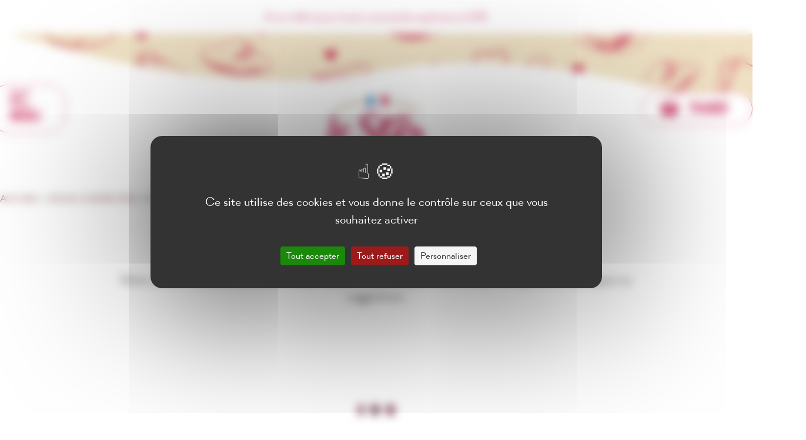

--- FILE ---
content_type: text/html; charset=UTF-8
request_url: https://www.lesterlepatissier.com/contact/contact-boutique-en-ligne/
body_size: 20097
content:

<!DOCTYPE html>
<html lang="fr" class="no-js">
<head>
	<title>Contact boutique en ligne | Le Ster</title>

	<link href="//www.google-analytics.com" rel="dns-prefetch">

	<link rel="icon" type="image/png" href="https://www.lesterlepatissier.com/voy_content/uploads/2025/06/32.png" sizes="32x32" />
	<link rel="shortcut icon" href="https://www.lesterlepatissier.com/voy_content/uploads/2025/06/48.png">
	<link rel="apple-touch-icon" href="https://www.lesterlepatissier.com/voy_content/uploads/2025/06/32.png">
	<link rel="apple-touch-icon" sizes="72x72" href="https://www.lesterlepatissier.com/voy_content/uploads/2025/06/72.png" />
	<link rel="apple-touch-icon" sizes="144x144" href="https://www.lesterlepatissier.com/voy_content/uploads/2025/06/144.png" />
	<meta name="msapplication-TileColor" content="#c3003b" />
	<meta name="msapplication-TileImage" content="https://www.lesterlepatissier.com/voy_content/uploads/2025/06/144.png" />
	<meta name="theme-color" content="#c3003b">

	<meta charset="UTF-8">
	<meta http-equiv="X-UA-Compatible" content="IE=edge" />
<script type="text/javascript">
/* <![CDATA[ */
var gform;gform||(document.addEventListener("gform_main_scripts_loaded",function(){gform.scriptsLoaded=!0}),document.addEventListener("gform/theme/scripts_loaded",function(){gform.themeScriptsLoaded=!0}),window.addEventListener("DOMContentLoaded",function(){gform.domLoaded=!0}),gform={domLoaded:!1,scriptsLoaded:!1,themeScriptsLoaded:!1,isFormEditor:()=>"function"==typeof InitializeEditor,callIfLoaded:function(o){return!(!gform.domLoaded||!gform.scriptsLoaded||!gform.themeScriptsLoaded&&!gform.isFormEditor()||(gform.isFormEditor()&&console.warn("The use of gform.initializeOnLoaded() is deprecated in the form editor context and will be removed in Gravity Forms 3.1."),o(),0))},initializeOnLoaded:function(o){gform.callIfLoaded(o)||(document.addEventListener("gform_main_scripts_loaded",()=>{gform.scriptsLoaded=!0,gform.callIfLoaded(o)}),document.addEventListener("gform/theme/scripts_loaded",()=>{gform.themeScriptsLoaded=!0,gform.callIfLoaded(o)}),window.addEventListener("DOMContentLoaded",()=>{gform.domLoaded=!0,gform.callIfLoaded(o)}))},hooks:{action:{},filter:{}},addAction:function(o,r,e,t){gform.addHook("action",o,r,e,t)},addFilter:function(o,r,e,t){gform.addHook("filter",o,r,e,t)},doAction:function(o){gform.doHook("action",o,arguments)},applyFilters:function(o){return gform.doHook("filter",o,arguments)},removeAction:function(o,r){gform.removeHook("action",o,r)},removeFilter:function(o,r,e){gform.removeHook("filter",o,r,e)},addHook:function(o,r,e,t,n){null==gform.hooks[o][r]&&(gform.hooks[o][r]=[]);var d=gform.hooks[o][r];null==n&&(n=r+"_"+d.length),gform.hooks[o][r].push({tag:n,callable:e,priority:t=null==t?10:t})},doHook:function(r,o,e){var t;if(e=Array.prototype.slice.call(e,1),null!=gform.hooks[r][o]&&((o=gform.hooks[r][o]).sort(function(o,r){return o.priority-r.priority}),o.forEach(function(o){"function"!=typeof(t=o.callable)&&(t=window[t]),"action"==r?t.apply(null,e):e[0]=t.apply(null,e)})),"filter"==r)return e[0]},removeHook:function(o,r,t,n){var e;null!=gform.hooks[o][r]&&(e=(e=gform.hooks[o][r]).filter(function(o,r,e){return!!(null!=n&&n!=o.tag||null!=t&&t!=o.priority)}),gform.hooks[o][r]=e)}});
/* ]]> */
</script>

	<meta name="viewport" content="width=device-width, initial-scale=1.0">

	<meta name='robots' content='index, follow, max-image-preview:large, max-snippet:-1, max-video-preview:-1' />
	<style>img:is([sizes="auto" i], [sizes^="auto," i]) { contain-intrinsic-size: 3000px 1500px }</style>
	
	<!-- This site is optimized with the Yoast SEO plugin v25.2 - https://yoast.com/wordpress/plugins/seo/ -->
	<link rel="canonical" href="https://www.lesterlepatissier.com/contact/contact-boutique-en-ligne/" />
	<meta property="og:locale" content="fr_FR" />
	<meta property="og:type" content="article" />
	<meta property="og:title" content="Contact boutique en ligne | Le Ster" />
	<meta property="og:description" content="Notre service consommateurs est à votre écoute. N&#8217;hésitez pas à nous envoyer vos questions, remarques ou suggestions." />
	<meta property="og:url" content="https://www.lesterlepatissier.com/contact/contact-boutique-en-ligne/" />
	<meta property="og:site_name" content="Le Ster" />
	<meta property="article:modified_time" content="2025-03-12T09:14:22+00:00" />
	<meta property="og:image" content="https://www.lesterlepatissier.com/voy_content/uploads/2023/03/AdobeStock_318585462.jpg" />
	<meta property="og:image:width" content="1920" />
	<meta property="og:image:height" content="1280" />
	<meta property="og:image:type" content="image/jpeg" />
	<meta name="twitter:card" content="summary_large_image" />
	<meta name="twitter:label1" content="Durée de lecture estimée" />
	<meta name="twitter:data1" content="1 minute" />
	<script type="application/ld+json" class="yoast-schema-graph">{"@context":"https://schema.org","@graph":[{"@type":"WebPage","@id":"https://www.lesterlepatissier.com/contact/contact-boutique-en-ligne/","url":"https://www.lesterlepatissier.com/contact/contact-boutique-en-ligne/","name":"Contact boutique en ligne | Le Ster","isPartOf":{"@id":"https://www.lesterlepatissier.com/#website"},"datePublished":"2023-04-11T07:44:00+00:00","dateModified":"2025-03-12T09:14:22+00:00","breadcrumb":{"@id":"https://www.lesterlepatissier.com/contact/contact-boutique-en-ligne/#breadcrumb"},"inLanguage":"fr-FR","potentialAction":[{"@type":"ReadAction","target":["https://www.lesterlepatissier.com/contact/contact-boutique-en-ligne/"]}]},{"@type":"BreadcrumbList","@id":"https://www.lesterlepatissier.com/contact/contact-boutique-en-ligne/#breadcrumb","itemListElement":[{"@type":"ListItem","position":1,"name":"Accueil","item":"https://www.lesterlepatissier.com/"},{"@type":"ListItem","position":2,"name":"Nous Contacter","item":"https://www.lesterlepatissier.com/contact/"},{"@type":"ListItem","position":3,"name":"Contact boutique en ligne"}]},{"@type":"WebSite","@id":"https://www.lesterlepatissier.com/#website","url":"https://www.lesterlepatissier.com/","name":"Le Ster","description":"","publisher":{"@id":"https://www.lesterlepatissier.com/#organization"},"potentialAction":[{"@type":"SearchAction","target":{"@type":"EntryPoint","urlTemplate":"https://www.lesterlepatissier.com/?s={search_term_string}"},"query-input":{"@type":"PropertyValueSpecification","valueRequired":true,"valueName":"search_term_string"}}],"inLanguage":"fr-FR"},{"@type":"Organization","@id":"https://www.lesterlepatissier.com/#organization","name":"Le Ster","url":"https://www.lesterlepatissier.com/","logo":{"@type":"ImageObject","inLanguage":"fr-FR","@id":"https://www.lesterlepatissier.com/#/schema/logo/image/","url":"https://www.lesterlepatissier.com/voy_content/uploads/2023/03/logo.png","contentUrl":"https://www.lesterlepatissier.com/voy_content/uploads/2023/03/logo.png","width":678,"height":507,"caption":"Le Ster"},"image":{"@id":"https://www.lesterlepatissier.com/#/schema/logo/image/"}}]}</script>
	<!-- / Yoast SEO plugin. -->


<link rel='dns-prefetch' href='//cdn.jsdelivr.net' />
<link rel='dns-prefetch' href='//use.fontawesome.com' />
<link href='https://fonts.gstatic.com' crossorigin rel='preconnect' />
<link rel='stylesheet' id='wp-block-library-css' href='https://www.lesterlepatissier.com/wp-includes/css/dist/block-library/style.min.css?ver=6.8.1' type='text/css' media='all' />
<style id='classic-theme-styles-inline-css' type='text/css'>
/*! This file is auto-generated */
.wp-block-button__link{color:#fff;background-color:#32373c;border-radius:9999px;box-shadow:none;text-decoration:none;padding:calc(.667em + 2px) calc(1.333em + 2px);font-size:1.125em}.wp-block-file__button{background:#32373c;color:#fff;text-decoration:none}
</style>
<style id='global-styles-inline-css' type='text/css'>
:root{--wp--preset--aspect-ratio--square: 1;--wp--preset--aspect-ratio--4-3: 4/3;--wp--preset--aspect-ratio--3-4: 3/4;--wp--preset--aspect-ratio--3-2: 3/2;--wp--preset--aspect-ratio--2-3: 2/3;--wp--preset--aspect-ratio--16-9: 16/9;--wp--preset--aspect-ratio--9-16: 9/16;--wp--preset--color--black: #000000;--wp--preset--color--cyan-bluish-gray: #abb8c3;--wp--preset--color--white: #ffffff;--wp--preset--color--pale-pink: #f78da7;--wp--preset--color--vivid-red: #cf2e2e;--wp--preset--color--luminous-vivid-orange: #ff6900;--wp--preset--color--luminous-vivid-amber: #fcb900;--wp--preset--color--light-green-cyan: #7bdcb5;--wp--preset--color--vivid-green-cyan: #00d084;--wp--preset--color--pale-cyan-blue: #8ed1fc;--wp--preset--color--vivid-cyan-blue: #0693e3;--wp--preset--color--vivid-purple: #9b51e0;--wp--preset--color--primary: #c3003b;--wp--preset--color--secondary: #f2eced;--wp--preset--color--tertiary: #560300;--wp--preset--color--marron: #793318;--wp--preset--color--sdf: #90DAF9;--wp--preset--color--violet:  #8F287E;--wp--preset--color--mauve:  #EF9AE9;--wp--preset--color--turquoise:  #00FFD8;--wp--preset--color--rose:  #FF0050;--wp--preset--color--orange:  #EDA846;--wp--preset--color--dark-grey: #808080;--wp--preset--color--grey: #f1f1f1;--wp--preset--color--light-grey: #f9f9f9;--wp--preset--color--success: #9dcc00;--wp--preset--gradient--vivid-cyan-blue-to-vivid-purple: linear-gradient(135deg,rgba(6,147,227,1) 0%,rgb(155,81,224) 100%);--wp--preset--gradient--light-green-cyan-to-vivid-green-cyan: linear-gradient(135deg,rgb(122,220,180) 0%,rgb(0,208,130) 100%);--wp--preset--gradient--luminous-vivid-amber-to-luminous-vivid-orange: linear-gradient(135deg,rgba(252,185,0,1) 0%,rgba(255,105,0,1) 100%);--wp--preset--gradient--luminous-vivid-orange-to-vivid-red: linear-gradient(135deg,rgba(255,105,0,1) 0%,rgb(207,46,46) 100%);--wp--preset--gradient--very-light-gray-to-cyan-bluish-gray: linear-gradient(135deg,rgb(238,238,238) 0%,rgb(169,184,195) 100%);--wp--preset--gradient--cool-to-warm-spectrum: linear-gradient(135deg,rgb(74,234,220) 0%,rgb(151,120,209) 20%,rgb(207,42,186) 40%,rgb(238,44,130) 60%,rgb(251,105,98) 80%,rgb(254,248,76) 100%);--wp--preset--gradient--blush-light-purple: linear-gradient(135deg,rgb(255,206,236) 0%,rgb(152,150,240) 100%);--wp--preset--gradient--blush-bordeaux: linear-gradient(135deg,rgb(254,205,165) 0%,rgb(254,45,45) 50%,rgb(107,0,62) 100%);--wp--preset--gradient--luminous-dusk: linear-gradient(135deg,rgb(255,203,112) 0%,rgb(199,81,192) 50%,rgb(65,88,208) 100%);--wp--preset--gradient--pale-ocean: linear-gradient(135deg,rgb(255,245,203) 0%,rgb(182,227,212) 50%,rgb(51,167,181) 100%);--wp--preset--gradient--electric-grass: linear-gradient(135deg,rgb(202,248,128) 0%,rgb(113,206,126) 100%);--wp--preset--gradient--midnight: linear-gradient(135deg,rgb(2,3,129) 0%,rgb(40,116,252) 100%);--wp--preset--gradient--primary-to-secondary: linear-gradient(90deg, #c3003b 0%, #f2eced 100%);--wp--preset--gradient--secondary-to-tertiary: linear-gradient(90deg, #f2eced 0%, #560300 100%);--wp--preset--gradient--tertiary-to-primary: linear-gradient(90deg, #560300 0%, #c3003b 100%);--wp--preset--font-size--small: 13px;--wp--preset--font-size--medium: 20px;--wp--preset--font-size--large: 36px;--wp--preset--font-size--x-large: 42px;--wp--preset--spacing--20: 0.44rem;--wp--preset--spacing--30: 0.67rem;--wp--preset--spacing--40: 1rem;--wp--preset--spacing--50: 1.5rem;--wp--preset--spacing--60: 2.25rem;--wp--preset--spacing--70: 3.38rem;--wp--preset--spacing--80: 5.06rem;--wp--preset--shadow--natural: 6px 6px 9px rgba(0, 0, 0, 0.2);--wp--preset--shadow--deep: 12px 12px 50px rgba(0, 0, 0, 0.4);--wp--preset--shadow--sharp: 6px 6px 0px rgba(0, 0, 0, 0.2);--wp--preset--shadow--outlined: 6px 6px 0px -3px rgba(255, 255, 255, 1), 6px 6px rgba(0, 0, 0, 1);--wp--preset--shadow--crisp: 6px 6px 0px rgba(0, 0, 0, 1);}:where(.is-layout-flex){gap: 0.5em;}:where(.is-layout-grid){gap: 0.5em;}body .is-layout-flex{display: flex;}.is-layout-flex{flex-wrap: wrap;align-items: center;}.is-layout-flex > :is(*, div){margin: 0;}body .is-layout-grid{display: grid;}.is-layout-grid > :is(*, div){margin: 0;}:where(.wp-block-columns.is-layout-flex){gap: 2em;}:where(.wp-block-columns.is-layout-grid){gap: 2em;}:where(.wp-block-post-template.is-layout-flex){gap: 1.25em;}:where(.wp-block-post-template.is-layout-grid){gap: 1.25em;}.has-black-color{color: var(--wp--preset--color--black) !important;}.has-cyan-bluish-gray-color{color: var(--wp--preset--color--cyan-bluish-gray) !important;}.has-white-color{color: var(--wp--preset--color--white) !important;}.has-pale-pink-color{color: var(--wp--preset--color--pale-pink) !important;}.has-vivid-red-color{color: var(--wp--preset--color--vivid-red) !important;}.has-luminous-vivid-orange-color{color: var(--wp--preset--color--luminous-vivid-orange) !important;}.has-luminous-vivid-amber-color{color: var(--wp--preset--color--luminous-vivid-amber) !important;}.has-light-green-cyan-color{color: var(--wp--preset--color--light-green-cyan) !important;}.has-vivid-green-cyan-color{color: var(--wp--preset--color--vivid-green-cyan) !important;}.has-pale-cyan-blue-color{color: var(--wp--preset--color--pale-cyan-blue) !important;}.has-vivid-cyan-blue-color{color: var(--wp--preset--color--vivid-cyan-blue) !important;}.has-vivid-purple-color{color: var(--wp--preset--color--vivid-purple) !important;}.has-black-background-color{background-color: var(--wp--preset--color--black) !important;}.has-cyan-bluish-gray-background-color{background-color: var(--wp--preset--color--cyan-bluish-gray) !important;}.has-white-background-color{background-color: var(--wp--preset--color--white) !important;}.has-pale-pink-background-color{background-color: var(--wp--preset--color--pale-pink) !important;}.has-vivid-red-background-color{background-color: var(--wp--preset--color--vivid-red) !important;}.has-luminous-vivid-orange-background-color{background-color: var(--wp--preset--color--luminous-vivid-orange) !important;}.has-luminous-vivid-amber-background-color{background-color: var(--wp--preset--color--luminous-vivid-amber) !important;}.has-light-green-cyan-background-color{background-color: var(--wp--preset--color--light-green-cyan) !important;}.has-vivid-green-cyan-background-color{background-color: var(--wp--preset--color--vivid-green-cyan) !important;}.has-pale-cyan-blue-background-color{background-color: var(--wp--preset--color--pale-cyan-blue) !important;}.has-vivid-cyan-blue-background-color{background-color: var(--wp--preset--color--vivid-cyan-blue) !important;}.has-vivid-purple-background-color{background-color: var(--wp--preset--color--vivid-purple) !important;}.has-black-border-color{border-color: var(--wp--preset--color--black) !important;}.has-cyan-bluish-gray-border-color{border-color: var(--wp--preset--color--cyan-bluish-gray) !important;}.has-white-border-color{border-color: var(--wp--preset--color--white) !important;}.has-pale-pink-border-color{border-color: var(--wp--preset--color--pale-pink) !important;}.has-vivid-red-border-color{border-color: var(--wp--preset--color--vivid-red) !important;}.has-luminous-vivid-orange-border-color{border-color: var(--wp--preset--color--luminous-vivid-orange) !important;}.has-luminous-vivid-amber-border-color{border-color: var(--wp--preset--color--luminous-vivid-amber) !important;}.has-light-green-cyan-border-color{border-color: var(--wp--preset--color--light-green-cyan) !important;}.has-vivid-green-cyan-border-color{border-color: var(--wp--preset--color--vivid-green-cyan) !important;}.has-pale-cyan-blue-border-color{border-color: var(--wp--preset--color--pale-cyan-blue) !important;}.has-vivid-cyan-blue-border-color{border-color: var(--wp--preset--color--vivid-cyan-blue) !important;}.has-vivid-purple-border-color{border-color: var(--wp--preset--color--vivid-purple) !important;}.has-vivid-cyan-blue-to-vivid-purple-gradient-background{background: var(--wp--preset--gradient--vivid-cyan-blue-to-vivid-purple) !important;}.has-light-green-cyan-to-vivid-green-cyan-gradient-background{background: var(--wp--preset--gradient--light-green-cyan-to-vivid-green-cyan) !important;}.has-luminous-vivid-amber-to-luminous-vivid-orange-gradient-background{background: var(--wp--preset--gradient--luminous-vivid-amber-to-luminous-vivid-orange) !important;}.has-luminous-vivid-orange-to-vivid-red-gradient-background{background: var(--wp--preset--gradient--luminous-vivid-orange-to-vivid-red) !important;}.has-very-light-gray-to-cyan-bluish-gray-gradient-background{background: var(--wp--preset--gradient--very-light-gray-to-cyan-bluish-gray) !important;}.has-cool-to-warm-spectrum-gradient-background{background: var(--wp--preset--gradient--cool-to-warm-spectrum) !important;}.has-blush-light-purple-gradient-background{background: var(--wp--preset--gradient--blush-light-purple) !important;}.has-blush-bordeaux-gradient-background{background: var(--wp--preset--gradient--blush-bordeaux) !important;}.has-luminous-dusk-gradient-background{background: var(--wp--preset--gradient--luminous-dusk) !important;}.has-pale-ocean-gradient-background{background: var(--wp--preset--gradient--pale-ocean) !important;}.has-electric-grass-gradient-background{background: var(--wp--preset--gradient--electric-grass) !important;}.has-midnight-gradient-background{background: var(--wp--preset--gradient--midnight) !important;}.has-small-font-size{font-size: var(--wp--preset--font-size--small) !important;}.has-medium-font-size{font-size: var(--wp--preset--font-size--medium) !important;}.has-large-font-size{font-size: var(--wp--preset--font-size--large) !important;}.has-x-large-font-size{font-size: var(--wp--preset--font-size--x-large) !important;}
:where(.wp-block-post-template.is-layout-flex){gap: 1.25em;}:where(.wp-block-post-template.is-layout-grid){gap: 1.25em;}
:where(.wp-block-columns.is-layout-flex){gap: 2em;}:where(.wp-block-columns.is-layout-grid){gap: 2em;}
:root :where(.wp-block-pullquote){font-size: 1.5em;line-height: 1.6;}
</style>
<link rel='stylesheet' id='voycore_front_css-css' href='https://www.lesterlepatissier.com/voy_content/plugins/voyelle-core/dist/main.css?ver=2.14.0' type='text/css' media='all' />
<link rel='stylesheet' id='woocommerce-layout-css' href='https://www.lesterlepatissier.com/voy_content/plugins/woocommerce/assets/css/woocommerce-layout.css?ver=10.2.2' type='text/css' media='all' />
<link rel='stylesheet' id='woocommerce-smallscreen-css' href='https://www.lesterlepatissier.com/voy_content/plugins/woocommerce/assets/css/woocommerce-smallscreen.css?ver=10.2.2' type='text/css' media='only screen and (max-width: 768px)' />
<link rel='stylesheet' id='woocommerce-general-css' href='https://www.lesterlepatissier.com/voy_content/plugins/woocommerce/assets/css/woocommerce.css?ver=10.2.2' type='text/css' media='all' />
<style id='woocommerce-inline-inline-css' type='text/css'>
.woocommerce form .form-row .required { visibility: visible; }
</style>
<link rel='stylesheet' id='sendcloud-checkout-css-css' href='https://www.lesterlepatissier.com/voy_content/plugins/sendcloud-shipping/resources/css/sendcloud-checkout.css?ver=2.4.5' type='text/css' media='all' />
<link rel='stylesheet' id='brands-styles-css' href='https://www.lesterlepatissier.com/voy_content/plugins/woocommerce/assets/css/brands.css?ver=10.2.2' type='text/css' media='all' />
<link rel='stylesheet' id='fancybox-css' href='https://www.lesterlepatissier.com/voy_content/plugins/easy-fancybox/fancybox/1.5.4/jquery.fancybox.css?ver=1768641687' type='text/css' media='screen' />
<style id='fancybox-inline-css' type='text/css'>
#fancybox-outer{background:#ffffff}#fancybox-content{background:#ffffff;border-color:#ffffff;color:#000000;}#fancybox-title,#fancybox-title-float-main{color:#fff}
</style>
<link rel='stylesheet' id='fontawesome-css' href='https://use.fontawesome.com/releases/v6.1.1/css/all.css?ver=1.1.7' type='text/css' media='all' />
<link rel='stylesheet' id='voyelle_css-css' href='https://www.lesterlepatissier.com/voy_content/themes/lester/dist/voyelle.css?ver=1.1.7' type='text/css' media='all' />
<script type="text/javascript" src="https://www.lesterlepatissier.com/wp-includes/js/jquery/jquery.min.js?ver=3.7.1" id="jquery-core-js"></script>
<script type="text/javascript" src="https://www.lesterlepatissier.com/wp-includes/js/jquery/jquery-migrate.min.js?ver=3.4.1" id="jquery-migrate-js"></script>
<script type="text/javascript" src="https://www.lesterlepatissier.com/voy_content/plugins/woocommerce/assets/js/jquery-blockui/jquery.blockUI.min.js?ver=2.7.0-wc.10.2.2" id="jquery-blockui-js" defer="defer" data-wp-strategy="defer"></script>
<script type="text/javascript" id="wc-add-to-cart-js-extra">
/* <![CDATA[ */
var wc_add_to_cart_params = {"ajax_url":"\/wp-admin\/admin-ajax.php","wc_ajax_url":"\/?wc-ajax=%%endpoint%%","i18n_view_cart":"Voir le panier","cart_url":"https:\/\/www.lesterlepatissier.com\/panier\/","is_cart":"","cart_redirect_after_add":"no"};
/* ]]> */
</script>
<script type="text/javascript" src="https://www.lesterlepatissier.com/voy_content/plugins/woocommerce/assets/js/frontend/add-to-cart.min.js?ver=10.2.2" id="wc-add-to-cart-js" defer="defer" data-wp-strategy="defer"></script>
<script type="text/javascript" src="https://www.lesterlepatissier.com/voy_content/plugins/woocommerce/assets/js/js-cookie/js.cookie.min.js?ver=2.1.4-wc.10.2.2" id="js-cookie-js" defer="defer" data-wp-strategy="defer"></script>
<script type="text/javascript" id="woocommerce-js-extra">
/* <![CDATA[ */
var woocommerce_params = {"ajax_url":"\/wp-admin\/admin-ajax.php","wc_ajax_url":"\/?wc-ajax=%%endpoint%%","i18n_password_show":"Afficher le mot de passe","i18n_password_hide":"Masquer le mot de passe"};
/* ]]> */
</script>
<script type="text/javascript" src="https://www.lesterlepatissier.com/voy_content/plugins/woocommerce/assets/js/frontend/woocommerce.min.js?ver=10.2.2" id="woocommerce-js" defer="defer" data-wp-strategy="defer"></script>
<script type="text/javascript" src="https://www.lesterlepatissier.com/voy_content/themes/lester/dist/manifest.js?ver=1.1.7" id="manifest-js"></script>
        <!-- Google Tag Manager -->
        <meta name="google-site-verification" content="a7t9gRHdiOxZmCjLFgrOytzJxMlWc7dsO9m0Zvm1neA" />

<!-- Google Tag Manager -->
  <script>(function(w,d,s,l,i){w[l]=w[l]||[];w[l].push({'gtm.start':
  new Date().getTime(),event:'gtm.js'});var f=d.getElementsByTagName(s)[0],
  j=d.createElement(s),dl=l!='dataLayer'?'&l='+l:'';j.async=true;j.src=
  'https://pnthrtrg.lesterlepatissier.com/k9hae9evfcifzv9.js?id='+i+dl;f.parentNode.insertBefore(j,f);
  })(window,document,'script','dataLayer','GTM-WM9V3LZ');</script>
  <!-- End Google Tag Manager -->        <!-- End Google Tag Manager -->

        
<!-- This website runs the Product Feed PRO for WooCommerce by AdTribes.io plugin - version woocommercesea_option_installed_version -->
	<noscript><style>.woocommerce-product-gallery{ opacity: 1 !important; }</style></noscript>
			<style type="text/css" id="wp-custom-css">
			// #popmake-1862.pum-container.pum-responsive.pum-responsive-large {
// 	max-width: 600px !important;
// 	margin: auto;
// }

// #popmake-1862 .pum-content + .pum-close {
// 	  background: white;
//     mask: unset;
//     color: #e3001f;
//     height: 60px;
//     width: 60px;
//     border-radius: 50%;
//     font-size: 60px;
//     top: 30px;
//     right: 10px;
//     padding: 5px 0 0;
// }

// @media (max-width: 600px) {
// 	#popmake-1862 .pum-content + .pum-close {
// 	    height: 10vw;
//     width: 10vw;
//     font-size: 32px;
//     top: 4vw;
//     right: 1vw;
// 	}
// }

// #popmake-1862 .pum-content + .pum-close::after {
// 	display: none;
// }

// .pastille-popup {position: fixed; right: 9rem; bottom: 7rem;box-shadow: rgb(0 0 0 / 20%) 2px 2px 7px;transform: rotate(0eg);z-index: 10000;border-radius: 1rem;}

// .pastille-popup img {border-radius: 1rem;}


// .pastille-popup:hover {transform: scale(1.1) rotate(4deg);box-shadow: rgb(0 0 0 / 15%) 2px 2px 10px;}

// @media (max-width: 960px) {
// 	.pastille-popup img {
// 		height: 100px;
// 		width: 100px;
// 	}
// }
		</style>
		
	<script src="https://tarteaucitron.io/load.js?domain=www.lesterlepatissier.com&uuid=b2de7bdda31e023e996853aff1ea3ec4572e5fbd"></script>

	<script>
  document.addEventListener("DOMContentLoaded", function() {
    let dataLoad
    window.dataLayer = window.dataLayer || [];

    function getCleanPrice(priceSelector) {
      if (priceSelector.length === 0) {
        return 0;
      }
      return parseFloat(priceSelector.innerText.replace('€', '').replace(',', '.'));
    }

    function getPrimaryCategoryWithClassName(element, cssClass = 'product-cat-primary-') {
      const classCategory = element?.className.split(' ').filter((current) => current.startsWith(cssClass) ? current : null)[0];
      if(!classCategory) {
        return '';
      }
      return classCategory.replace(cssClass, '').replace(/-/g, ' ');
    }

    function getBrand(element)
    {
      return element?.classList.contains('SortieDuFour') ? 'Sorties Du Four' : 'Le Ster';
    }

    function getIdFromDataset(elementSelector) {
      if (elementSelector.length === 0) {
        return 0;
      }
      return elementSelector.dataset?.product_id;
    }

        
    if (dataLoad) {
      window.dataLayer.push({ ecommerce: null });  // Clear the previous ecommerce object.
      window.dataLayer.push(dataLoad);
    }
  });

</script></head>

<body class="wp-singular page-template-default page page-id-262 page-child parent-pageid-16 wp-theme-lester theme-lester woocommerce-no-js">

		<div class="header--top bg--white">
		<p class="container">Envoi offert pour toute commande supérieure à 50€</p>
	</div>
	
	<!-- Header -->
	<header class="mainHeader">

		<div class="header--main">
			<div class="container">
				<div class="row align-items-center justify-content-between">

					<button sidebarjs-toggle class="toggle-menu col-auto open-menu">
						<span class="bars"></span>
						Menu					</button>

					<!-- Logo -->
										<a href="https://www.lesterlepatissier.com" class="logo col-auto px-4">
						<img 
							src="https://www.lesterlepatissier.com/voy_content/uploads/2025/06/logo.png" 
							alt="Le Ster">
					</a>
					
					<nav class="col-auto nav__right px-4">
						<ul id="menu-menu-top" class="menu--inline"><li id="menu-item-217" class="menu-item menu-item-type-post_type menu-item-object-page menu-item-217"><a href="https://www.lesterlepatissier.com/mon-compte/"><i class="fa-regular fa-circle-user"></i> Espace client</a></li>
<li id="menu-item-218" class="panier menu-item menu-item-type-post_type menu-item-object-page menu-item-218"><a href="https://www.lesterlepatissier.com/panier/"><i class="fa-solid fa-basket-shopping"></i> Panier</a></li>
</ul>					</nav>

				</div>
			</div>

			<!-- Menu mobile -->
			<div id="slide-out" class="sideNav" sidebarjs>

				<div class="sideNav__heading">
					<button sidebarjs-toggle class="toggle-menu close-menu mx-4">
						<i class="fas fa-times"></i> Fermer					</button>

					<!-- Logo -->
										<a href="https://www.lesterlepatissier.com" class="logo col-auto">
						<img 
							src="https://www.lesterlepatissier.com/voy_content/uploads/2025/06/logo.png" 
							alt="Le Ster">
					</a>
					
					<nav>
						<ul id="menu-menu-top-1" class="sidenav--top"><li class="menu-item menu-item-type-post_type menu-item-object-page menu-item-217"><a href="https://www.lesterlepatissier.com/mon-compte/"><span><i class="fa-regular fa-circle-user"></i> Espace client</span></a></li>
<li class="panier menu-item menu-item-type-post_type menu-item-object-page menu-item-218"><a href="https://www.lesterlepatissier.com/panier/"><span><i class="fa-solid fa-basket-shopping"></i> Panier</span></a></li>
</ul>
					</nav>
				</div>

				<nav class="container"><ul id="menu-menu-principal" class="sidenav row justify-content-center align-items-stretch"><div class="col-lg-4"><li id="menu-item-4165" class="menu-item menu-item-type-post_type menu-item-object-page menu-item-home menu-item-4165"><a href="https://www.lesterlepatissier.com/"><span><img width="992" height="1234" src="https://www.lesterlepatissier.com/voy_content/uploads/2025/06/Capture-decran-2025-01-22-a-16.21.06.jpg" class="menu__image d-none" alt="Le Ster madeleines longues" decoding="async" fetchpriority="high" srcset="https://www.lesterlepatissier.com/voy_content/uploads/2025/06/Capture-decran-2025-01-22-a-16.21.06.jpg 992w, https://www.lesterlepatissier.com/voy_content/uploads/2025/06/Capture-decran-2025-01-22-a-16.21.06-241x300.jpg 241w, https://www.lesterlepatissier.com/voy_content/uploads/2025/06/Capture-decran-2025-01-22-a-16.21.06-823x1024.jpg 823w, https://www.lesterlepatissier.com/voy_content/uploads/2025/06/Capture-decran-2025-01-22-a-16.21.06-768x955.jpg 768w, https://www.lesterlepatissier.com/voy_content/uploads/2025/06/Capture-decran-2025-01-22-a-16.21.06-48x60.jpg 48w, https://www.lesterlepatissier.com/voy_content/uploads/2025/06/Capture-decran-2025-01-22-a-16.21.06-105x130.jpg 105w, https://www.lesterlepatissier.com/voy_content/uploads/2025/06/Capture-decran-2025-01-22-a-16.21.06-225x280.jpg 225w, https://www.lesterlepatissier.com/voy_content/uploads/2025/06/Capture-decran-2025-01-22-a-16.21.06-418x520.jpg 418w, https://www.lesterlepatissier.com/voy_content/uploads/2025/06/Capture-decran-2025-01-22-a-16.21.06-400x498.jpg 400w, https://www.lesterlepatissier.com/voy_content/uploads/2025/06/Capture-decran-2025-01-22-a-16.21.06-500x622.jpg 500w" sizes="(max-width: 992px) 100vw, 992px" />Accueil</span></a></li>
<li id="menu-item-225" class="menu-item menu-item-type-post_type menu-item-object-page menu-item-225"><a href="https://www.lesterlepatissier.com/boutique/"><span><img width="697" height="783" src="https://www.lesterlepatissier.com/voy_content/uploads/2025/06/Capture-decran-2025-01-22-a-16.23.20-e1744723277330.jpg" class="menu__image d-none" alt="" decoding="async" srcset="https://www.lesterlepatissier.com/voy_content/uploads/2025/06/Capture-decran-2025-01-22-a-16.23.20-e1744723277330.jpg 697w, https://www.lesterlepatissier.com/voy_content/uploads/2025/06/Capture-decran-2025-01-22-a-16.23.20-e1744723277330-267x300.jpg 267w, https://www.lesterlepatissier.com/voy_content/uploads/2025/06/Capture-decran-2025-01-22-a-16.23.20-e1744723277330-53x60.jpg 53w, https://www.lesterlepatissier.com/voy_content/uploads/2025/06/Capture-decran-2025-01-22-a-16.23.20-e1744723277330-116x130.jpg 116w, https://www.lesterlepatissier.com/voy_content/uploads/2025/06/Capture-decran-2025-01-22-a-16.23.20-e1744723277330-249x280.jpg 249w, https://www.lesterlepatissier.com/voy_content/uploads/2025/06/Capture-decran-2025-01-22-a-16.23.20-e1744723277330-463x520.jpg 463w, https://www.lesterlepatissier.com/voy_content/uploads/2025/06/Capture-decran-2025-01-22-a-16.23.20-e1744723277330-400x449.jpg 400w, https://www.lesterlepatissier.com/voy_content/uploads/2025/06/Capture-decran-2025-01-22-a-16.23.20-e1744723277330-500x562.jpg 500w" sizes="(max-width: 697px) 100vw, 697px" />La boutique</span></a></li>
<li id="menu-item-4166" class="menu-item menu-item-type-post_type menu-item-object-page menu-item-4166"><a href="https://www.lesterlepatissier.com/une-marque-engagee/"><span><img width="2000" height="1334" src="https://www.lesterlepatissier.com/voy_content/uploads/2025/06/AdobeStock_389863695.jpeg" class="menu__image d-none" alt="" decoding="async" srcset="https://www.lesterlepatissier.com/voy_content/uploads/2025/06/AdobeStock_389863695.jpeg 2000w, https://www.lesterlepatissier.com/voy_content/uploads/2025/06/AdobeStock_389863695-300x200.jpeg 300w, https://www.lesterlepatissier.com/voy_content/uploads/2025/06/AdobeStock_389863695-1024x683.jpeg 1024w, https://www.lesterlepatissier.com/voy_content/uploads/2025/06/AdobeStock_389863695-768x512.jpeg 768w, https://www.lesterlepatissier.com/voy_content/uploads/2025/06/AdobeStock_389863695-1536x1025.jpeg 1536w, https://www.lesterlepatissier.com/voy_content/uploads/2025/06/AdobeStock_389863695-60x40.jpeg 60w, https://www.lesterlepatissier.com/voy_content/uploads/2025/06/AdobeStock_389863695-130x87.jpeg 130w, https://www.lesterlepatissier.com/voy_content/uploads/2025/06/AdobeStock_389863695-420x280.jpeg 420w, https://www.lesterlepatissier.com/voy_content/uploads/2025/06/AdobeStock_389863695-520x347.jpeg 520w, https://www.lesterlepatissier.com/voy_content/uploads/2025/06/AdobeStock_389863695-400x267.jpeg 400w, https://www.lesterlepatissier.com/voy_content/uploads/2025/06/AdobeStock_389863695-500x334.jpeg 500w" sizes="(max-width: 2000px) 100vw, 2000px" />Le Ster</span></a></li>
<li id="menu-item-220" class="menu-item menu-item-type-post_type menu-item-object-page menu-item-220"><a href="https://www.lesterlepatissier.com/le-ster/"><span><img width="812" height="814" src="https://www.lesterlepatissier.com/voy_content/uploads/2023/05/Moule-madeleine-longue-marbree-chocolat-Le-Ster.jpg" class="menu__image d-none" alt="Moule Madeleines Longues Marbrées Chocolat Le Ster" decoding="async" srcset="https://www.lesterlepatissier.com/voy_content/uploads/2023/05/Moule-madeleine-longue-marbree-chocolat-Le-Ster.jpg 812w, https://www.lesterlepatissier.com/voy_content/uploads/2023/05/Moule-madeleine-longue-marbree-chocolat-Le-Ster-300x300.jpg 300w, https://www.lesterlepatissier.com/voy_content/uploads/2023/05/Moule-madeleine-longue-marbree-chocolat-Le-Ster-150x150.jpg 150w, https://www.lesterlepatissier.com/voy_content/uploads/2023/05/Moule-madeleine-longue-marbree-chocolat-Le-Ster-768x770.jpg 768w, https://www.lesterlepatissier.com/voy_content/uploads/2023/05/Moule-madeleine-longue-marbree-chocolat-Le-Ster-60x60.jpg 60w, https://www.lesterlepatissier.com/voy_content/uploads/2023/05/Moule-madeleine-longue-marbree-chocolat-Le-Ster-130x130.jpg 130w, https://www.lesterlepatissier.com/voy_content/uploads/2023/05/Moule-madeleine-longue-marbree-chocolat-Le-Ster-279x280.jpg 279w, https://www.lesterlepatissier.com/voy_content/uploads/2023/05/Moule-madeleine-longue-marbree-chocolat-Le-Ster-520x520.jpg 520w, https://www.lesterlepatissier.com/voy_content/uploads/2023/05/Moule-madeleine-longue-marbree-chocolat-Le-Ster-400x401.jpg 400w, https://www.lesterlepatissier.com/voy_content/uploads/2023/05/Moule-madeleine-longue-marbree-chocolat-Le-Ster-500x501.jpg 500w, https://www.lesterlepatissier.com/voy_content/uploads/2023/05/Moule-madeleine-longue-marbree-chocolat-Le-Ster-200x200.jpg 200w" sizes="(max-width: 812px) 100vw, 812px" />Notre histoire</span></a></li>
<li id="menu-item-224" class="menu-item menu-item-type-post_type menu-item-object-page current-page-ancestor menu-item-224"><a href="https://www.lesterlepatissier.com/contact/"><span><img width="2000" height="1333" src="https://www.lesterlepatissier.com/voy_content/uploads/2025/06/AdobeStock_234891080.jpeg" class="menu__image d-none" alt="le Ster famille" decoding="async" srcset="https://www.lesterlepatissier.com/voy_content/uploads/2025/06/AdobeStock_234891080.jpeg 2000w, https://www.lesterlepatissier.com/voy_content/uploads/2025/06/AdobeStock_234891080-300x200.jpeg 300w, https://www.lesterlepatissier.com/voy_content/uploads/2025/06/AdobeStock_234891080-1024x682.jpeg 1024w, https://www.lesterlepatissier.com/voy_content/uploads/2025/06/AdobeStock_234891080-768x512.jpeg 768w, https://www.lesterlepatissier.com/voy_content/uploads/2025/06/AdobeStock_234891080-1536x1024.jpeg 1536w, https://www.lesterlepatissier.com/voy_content/uploads/2025/06/AdobeStock_234891080-60x40.jpeg 60w, https://www.lesterlepatissier.com/voy_content/uploads/2025/06/AdobeStock_234891080-130x87.jpeg 130w, https://www.lesterlepatissier.com/voy_content/uploads/2025/06/AdobeStock_234891080-420x280.jpeg 420w, https://www.lesterlepatissier.com/voy_content/uploads/2025/06/AdobeStock_234891080-520x347.jpeg 520w, https://www.lesterlepatissier.com/voy_content/uploads/2025/06/AdobeStock_234891080-400x267.jpeg 400w, https://www.lesterlepatissier.com/voy_content/uploads/2025/06/AdobeStock_234891080-500x333.jpeg 500w" sizes="(max-width: 2000px) 100vw, 2000px" />Nous Contacter</span></a></li>
<li id="menu-item-340" class="menu-item menu-item-type-post_type menu-item-object-page menu-item-340"><a href="https://www.lesterlepatissier.com/faq/"><span>Vos questions</span></a></li>
</div><div class="maxi-menu__image d-none d-lg-block col-lg-3 col-hd-4" data-src="https://www.lesterlepatissier.com/voy_content/uploads/2025/06/AdobeStock_217705626.jpg"><img width="2000" height="1374" src="https://www.lesterlepatissier.com/voy_content/uploads/2025/06/AdobeStock_217705626.jpg" class="attachment-full size-full" alt="" decoding="async" srcset="https://www.lesterlepatissier.com/voy_content/uploads/2025/06/AdobeStock_217705626.jpg 2000w, https://www.lesterlepatissier.com/voy_content/uploads/2025/06/AdobeStock_217705626-300x206.jpg 300w, https://www.lesterlepatissier.com/voy_content/uploads/2025/06/AdobeStock_217705626-1024x703.jpg 1024w, https://www.lesterlepatissier.com/voy_content/uploads/2025/06/AdobeStock_217705626-768x528.jpg 768w, https://www.lesterlepatissier.com/voy_content/uploads/2025/06/AdobeStock_217705626-1536x1055.jpg 1536w, https://www.lesterlepatissier.com/voy_content/uploads/2025/06/AdobeStock_217705626-60x41.jpg 60w, https://www.lesterlepatissier.com/voy_content/uploads/2025/06/AdobeStock_217705626-130x89.jpg 130w, https://www.lesterlepatissier.com/voy_content/uploads/2025/06/AdobeStock_217705626-408x280.jpg 408w, https://www.lesterlepatissier.com/voy_content/uploads/2025/06/AdobeStock_217705626-520x357.jpg 520w, https://www.lesterlepatissier.com/voy_content/uploads/2025/06/AdobeStock_217705626-400x275.jpg 400w, https://www.lesterlepatissier.com/voy_content/uploads/2025/06/AdobeStock_217705626-500x344.jpg 500w" sizes="(max-width: 2000px) 100vw, 2000px" /></div></ul></nav>												
				<ul id="menu-menu-top-2" class="sidenav--top-2 d-lg-none"><li class="menu-item menu-item-type-post_type menu-item-object-page menu-item-217"><a href="https://www.lesterlepatissier.com/mon-compte/"><i class="fa-regular fa-circle-user"></i> Espace client</a></li>
<li class="panier menu-item menu-item-type-post_type menu-item-object-page menu-item-218"><a href="https://www.lesterlepatissier.com/panier/"><i class="fa-solid fa-basket-shopping"></i> Panier</a></li>
</ul>			</div>

		</div>
	</header>
	<!-- /Header -->
<main>
	<!-- Breadcrumb -->
<section class="breadcrumb">
    <div class="container">
        <p><span><span><a href="https://www.lesterlepatissier.com/">Accueil</a></span> &gt; <span><a href="https://www.lesterlepatissier.com/contact/">Nous Contacter</a></span> &gt; <span class="breadcrumb_last" aria-current="page">Contact boutique en ligne</span></span></p>    </div>
</section>
<!-- /Breadcrumb -->

<section class="heading">
    <div class="container">
        <h1>Contact boutique en ligne</h1>
    </div>
</section>

	<section class="editorContent">
    
<p class="has-text-align-center">Notre service consommateurs est à votre écoute. N&#8217;hésitez pas à nous envoyer vos questions, remarques ou suggestions.</p>



<script id="easiwebform-7" charset="utf-8" type="text/javascript" src="https://gmagiques.easiwebforms.net/static/shell.js"></script>
    <script>
    esw.forms.create({
            "solutionId": "f1acb7539c644a7cbe38c7587e9e2a0d820183bd",
            "formId": "7",
            "language": "fr",
            "buildinelement": null
    });
    </script>
</section>

</main>

		
		<!-- Footer -->
		<footer>
			<div class="footer__top">
				<div class="container">
					<div class="row">
													<section class="footer__instagram col-12 col-xl-10 offset-xl-1 pb-0 px-xl-0">
								<ul class="voyelle__rs"><li><a class="facebook" href="https://www.facebook.com/LeSterLePatissier" target="_blank"><i class="fa-brands fa-facebook-f"></i></a></li><li><a class="instagram" href="https://www.instagram.com/le.ster.fr/" target="_blank"><i class="fa-brands fa-instagram"></i></a></li><li><a class="tiktok" href="https://www.tiktok.com/@le.ster.fr" target="_blank"><i class="fa-brands fa-tiktok"></i></a></li></ul>	
								<p class="h2 big">Suivez-nous <span> pour plus de gourmandises </span></p>
	
								        <div
            class="spotlight-instagram-feed"
            data-feed-var="7435d477"
            data-analytics="0"
            data-instance="262"
        >
        </div>
        <input type="hidden" id="sli__f__7435d477" data-json='{&quot;useCase&quot;:&quot;accounts&quot;,&quot;template&quot;:&quot;row&quot;,&quot;layout&quot;:&quot;grid&quot;,&quot;numColumns&quot;:{&quot;desktop&quot;:4,&quot;phone&quot;:2,&quot;tablet&quot;:3},&quot;highlightFreq&quot;:{&quot;desktop&quot;:7},&quot;sliderNumScrollPosts&quot;:{&quot;desktop&quot;:1},&quot;sliderInfinite&quot;:true,&quot;sliderLoop&quot;:false,&quot;sliderArrowPos&quot;:{&quot;desktop&quot;:&quot;inside&quot;},&quot;sliderArrowSize&quot;:{&quot;desktop&quot;:20},&quot;sliderArrowColor&quot;:{&quot;r&quot;:255,&quot;b&quot;:255,&quot;g&quot;:255,&quot;a&quot;:1},&quot;sliderArrowBgColor&quot;:{&quot;r&quot;:0,&quot;b&quot;:0,&quot;g&quot;:0,&quot;a&quot;:0.8},&quot;sliderAutoScroll&quot;:false,&quot;sliderAutoInterval&quot;:3,&quot;postOrder&quot;:&quot;date_desc&quot;,&quot;numPosts&quot;:{&quot;desktop&quot;:4,&quot;phone&quot;:4,&quot;tablet&quot;:3},&quot;linkBehavior&quot;:{&quot;desktop&quot;:&quot;lightbox&quot;},&quot;feedWidth&quot;:{&quot;desktop&quot;:0},&quot;feedHeight&quot;:{&quot;desktop&quot;:0},&quot;feedPadding&quot;:{&quot;desktop&quot;:0,&quot;tablet&quot;:0,&quot;phone&quot;:0},&quot;imgPadding&quot;:{&quot;desktop&quot;:0,&quot;tablet&quot;:0,&quot;phone&quot;:0},&quot;ratio&quot;:&quot;classic&quot;,&quot;textSize&quot;:{&quot;desktop&quot;:0,&quot;tablet&quot;:0,&quot;phone&quot;:0},&quot;bgColor&quot;:{&quot;r&quot;:255,&quot;g&quot;:255,&quot;b&quot;:255,&quot;a&quot;:1},&quot;hoverInfo&quot;:[&quot;likes_comments&quot;,&quot;insta_link&quot;,&quot;date&quot;],&quot;textColorHover&quot;:{&quot;r&quot;:255,&quot;g&quot;:255,&quot;b&quot;:255,&quot;a&quot;:1},&quot;bgColorHover&quot;:{&quot;r&quot;:0,&quot;g&quot;:0,&quot;b&quot;:0,&quot;a&quot;:0.5},&quot;showHeader&quot;:{&quot;desktop&quot;:false},&quot;headerInfo&quot;:{&quot;desktop&quot;:[&quot;profile_pic&quot;,&quot;bio&quot;]},&quot;headerAccount&quot;:null,&quot;headerStyle&quot;:{&quot;desktop&quot;:&quot;normal&quot;,&quot;phone&quot;:&quot;centered&quot;},&quot;headerTextSize&quot;:{&quot;desktop&quot;:0},&quot;headerPhotoSize&quot;:{&quot;desktop&quot;:50},&quot;headerTextColor&quot;:{&quot;r&quot;:0,&quot;g&quot;:0,&quot;b&quot;:0,&quot;a&quot;:1},&quot;headerBgColor&quot;:{&quot;r&quot;:255,&quot;g&quot;:255,&quot;b&quot;:255,&quot;a&quot;:1},&quot;headerPadding&quot;:{&quot;desktop&quot;:0},&quot;customProfilePic&quot;:&quot;&quot;,&quot;customBioText&quot;:&quot;&quot;,&quot;includeStories&quot;:false,&quot;storiesInterval&quot;:5,&quot;showCaptions&quot;:{&quot;desktop&quot;:false,&quot;tablet&quot;:false},&quot;captionMaxLength&quot;:{&quot;desktop&quot;:0},&quot;captionRemoveDots&quot;:false,&quot;captionSize&quot;:{&quot;desktop&quot;:0},&quot;captionColor&quot;:{&quot;r&quot;:0,&quot;g&quot;:0,&quot;b&quot;:0,&quot;a&quot;:1},&quot;showLikes&quot;:{&quot;desktop&quot;:false,&quot;tablet&quot;:false},&quot;showComments&quot;:{&quot;desktop&quot;:false,&quot;tablet&quot;:false},&quot;lcIconSize&quot;:{&quot;desktop&quot;:14},&quot;likesIconColor&quot;:{&quot;r&quot;:0,&quot;g&quot;:0,&quot;b&quot;:0,&quot;a&quot;:1},&quot;commentsIconColor&quot;:{&quot;r&quot;:0,&quot;g&quot;:0,&quot;b&quot;:0,&quot;a&quot;:1},&quot;lightboxShowSidebar&quot;:false,&quot;lightboxCtaStyle&quot;:&quot;link&quot;,&quot;lightboxCtaDesign&quot;:{&quot;text&quot;:{&quot;color&quot;:{&quot;r&quot;:0,&quot;g&quot;:0,&quot;b&quot;:0,&quot;a&quot;:1},&quot;align&quot;:&quot;center&quot;},&quot;bgColor&quot;:{&quot;r&quot;:230,&quot;g&quot;:230,&quot;b&quot;:230,&quot;a&quot;:1},&quot;border&quot;:{&quot;radius&quot;:3}},&quot;numLightboxComments&quot;:50,&quot;showLoadMoreBtn&quot;:{&quot;desktop&quot;:false},&quot;loadMoreBtnDesign&quot;:{&quot;text&quot;:{&quot;color&quot;:{&quot;r&quot;:255,&quot;g&quot;:255,&quot;b&quot;:255,&quot;a&quot;:1},&quot;align&quot;:&quot;center&quot;},&quot;border&quot;:{&quot;radius&quot;:3},&quot;bgColor&quot;:{&quot;r&quot;:0,&quot;g&quot;:149,&quot;b&quot;:246,&quot;a&quot;:1},&quot;margin&quot;:{&quot;top&quot;:0,&quot;bottom&quot;:0,&quot;left&quot;:0,&quot;right&quot;:0}},&quot;loadMoreBtnText&quot;:&quot;Load more&quot;,&quot;loadMoreBtnScroll&quot;:true,&quot;autoload&quot;:false,&quot;showFollowBtn&quot;:{&quot;desktop&quot;:false,&quot;phone&quot;:false},&quot;followBtnText&quot;:&quot;Follow on Instagram&quot;,&quot;followBtnDesign&quot;:{&quot;text&quot;:{&quot;color&quot;:{&quot;r&quot;:255,&quot;g&quot;:255,&quot;b&quot;:255,&quot;a&quot;:1},&quot;align&quot;:&quot;center&quot;},&quot;border&quot;:{&quot;radius&quot;:3},&quot;bgColor&quot;:{&quot;r&quot;:0,&quot;g&quot;:149,&quot;b&quot;:246,&quot;a&quot;:1},&quot;margin&quot;:{&quot;top&quot;:0,&quot;bottom&quot;:0,&quot;left&quot;:0,&quot;right&quot;:0}},&quot;followBtnLocation&quot;:{&quot;desktop&quot;:&quot;header&quot;,&quot;phone&quot;:&quot;bottom&quot;},&quot;alignFooterButtons&quot;:{&quot;desktop&quot;:false},&quot;customCss&quot;:&quot;\/* Enter your custom CSS below *\/\n\n&quot;,&quot;accounts&quot;:[126,3608],&quot;tagged&quot;:[],&quot;hashtags&quot;:[],&quot;mediaType&quot;:&quot;all&quot;,&quot;hashtagWhitelist&quot;:[],&quot;hashtagBlacklist&quot;:[],&quot;captionWhitelist&quot;:[],&quot;captionBlacklist&quot;:[],&quot;hashtagWhitelistSettings&quot;:true,&quot;hashtagBlacklistSettings&quot;:true,&quot;captionWhitelistSettings&quot;:true,&quot;captionBlacklistSettings&quot;:true,&quot;moderation&quot;:[],&quot;moderationMode&quot;:&quot;blacklist&quot;,&quot;promosVersion&quot;:2,&quot;promosEnabled&quot;:true,&quot;globalPromosEnabled&quot;:true,&quot;autoPromosEnabled&quot;:true,&quot;promoOverrides&quot;:[],&quot;feedPromo&quot;:{&quot;linkSource&quot;:{&quot;type&quot;:null},&quot;linkBehavior&quot;:{&quot;openNewTab&quot;:false,&quot;showPopupBox&quot;:false},&quot;linkText&quot;:&quot;&quot;},&quot;gaCampaignSource&quot;:&quot;&quot;,&quot;gaCampaignMedium&quot;:&quot;&quot;,&quot;gaCampaignName&quot;:&quot;&quot;}' />
        <input type="hidden" id="sli__a__7435d477" data-json='[{&quot;id&quot;:126,&quot;type&quot;:&quot;BUSINESS&quot;,&quot;userId&quot;:&quot;17841455131817401&quot;,&quot;username&quot;:&quot;le.ster.fr&quot;,&quot;bio&quot;:&quot;&quot;,&quot;customBio&quot;:&quot;&quot;,&quot;profilePicUrl&quot;:&quot;https:\/\/scontent-ams2-1.xx.fbcdn.net\/v\/t51.75761-15\/513519828_17981289014837728_7522666078066106945_n.jpg?_nc_cat=105&amp;ccb=1-7&amp;_nc_sid=7d201b&amp;_nc_ohc=JjMZzHqZeQQQ7kNvwHvFvrD&amp;_nc_oc=Adk2h6xR5gE4WQNbvbAxfkt-v5TAbsqIZpzWj-KV5x7hnE02OEa671d0nJuM6VVAarEOwkd760EADc0lmbR7d7Es&amp;_nc_zt=23&amp;_nc_ht=scontent-ams2-1.xx&amp;edm=AL-3X8kEAAAA&amp;_nc_gid=pFQR59dIUyVVO8fAuyV-tA&amp;oh=00_AfpdLP0RjlzPIPJabmOAWG2GMtO38O82eCjQ-hnSKLNkmQ&amp;oe=69711AFB&quot;,&quot;customProfilePicUrl&quot;:&quot;&quot;,&quot;mediaCount&quot;:&quot;383&quot;,&quot;followersCount&quot;:&quot;11075&quot;,&quot;usages&quot;:[],&quot;creationDate&quot;:&quot;2023-03-23 15:57:29&quot;},{&quot;id&quot;:3608,&quot;type&quot;:&quot;PERSONAL&quot;,&quot;userId&quot;:&quot;9564348746982010&quot;,&quot;username&quot;:&quot;le.ster.fr&quot;,&quot;bio&quot;:&quot;&quot;,&quot;customBio&quot;:&quot;&quot;,&quot;profilePicUrl&quot;:&quot;&quot;,&quot;customProfilePicUrl&quot;:&quot;&quot;,&quot;mediaCount&quot;:&quot;383&quot;,&quot;followersCount&quot;:&quot;0&quot;,&quot;usages&quot;:[],&quot;creationDate&quot;:&quot;2025-04-09 07:13:09&quot;}]' />
        <input type="hidden" id="sli__m__7435d477" data-json='[]' />
        							</section>
	
							<section class="footer__newsletter col-12 col-xl-10 offset-xl-1">
								<p class="is-style-titleFont newsletter__desc">Pour ne rien rater de nos nouvelles gourmandes, inscrivez-vous à notre newsletter</p>
	
								<div class="form__wrapper">
									
                <div class='gf_browser_chrome gform_wrapper gravity-theme gform-theme--no-framework' data-form-theme='gravity-theme' data-form-index='0' id='gform_wrapper_2' ><div id='gf_2' class='gform_anchor' tabindex='-1'></div>
                        <div class='gform_heading'>
							<p class='gform_required_legend'>« <span class="gfield_required gfield_required_asterisk">*</span> » indique les champs nécessaires</p>
                        </div><form method='post' enctype='multipart/form-data' target='gform_ajax_frame_2' id='gform_2'  action='/contact/contact-boutique-en-ligne/#gf_2' data-formid='2' novalidate> 
 <input type='hidden' class='gforms-pum' value='{"closepopup":false,"closedelay":0,"openpopup":false,"openpopup_id":0}' />
                        <div class='gform-body gform_body'><div id='gform_fields_2' class='gform_fields top_label form_sublabel_above description_below validation_below'><div id="field_2_1" class="gfield gfield--type-email gfield_contains_required field_sublabel_above gfield--no-description field_description_below hidden_label field_validation_below gfield_visibility_visible"  ><label class='gfield_label gform-field-label' for='input_2_1'>E-mail<span class="gfield_required"><span class="gfield_required gfield_required_asterisk">*</span></span></label><div class='ginput_container ginput_container_email'>
                            <input name='input_1' id='input_2_1' type='email' value='' class='medium'   placeholder='Entre ton adresse mail' aria-required="true" aria-invalid="false"  />
                        </div></div><fieldset id="field_2_5" class="gfield gfield--type-consent gfield--type-choice gfield--width-full gfield_contains_required field_sublabel_above gfield--no-description field_description_below hidden_label field_validation_below gfield_visibility_visible"  ><legend class='gfield_label gform-field-label gfield_label_before_complex' >RGPD<span class="gfield_required"><span class="gfield_required gfield_required_asterisk">*</span></span></legend><div class='ginput_container ginput_container_consent'><input name='input_5.1' id='input_2_5_1' type='checkbox' value='1'   aria-required="true" aria-invalid="false"   /> <label class="gform-field-label gform-field-label--type-inline gfield_consent_label" for='input_2_5_1' >J’accepte la politique de confidentialité.<span class="gfield_required gfield_required_asterisk">*</span></label><input type='hidden' name='input_5.2' value='J’accepte la politique de confidentialité.' class='gform_hidden' /><input type='hidden' name='input_5.3' value='2' class='gform_hidden' /></div></fieldset><div id="field_2_6" class="gfield gfield--type-honeypot gform_validation_container field_sublabel_above gfield--has-description field_description_below field_validation_below gfield_visibility_visible"  ><label class='gfield_label gform-field-label' for='input_2_6'>Comments</label><div class='ginput_container'><input name='input_6' id='input_2_6' type='text' value='' autocomplete='new-password'/></div><div class='gfield_description' id='gfield_description_2_6'>Ce champ n’est utilisé qu’à des fins de validation et devrait rester inchangé.</div></div></div></div>
        <div class='gform-footer gform_footer top_label'> <button type="submit" id="gform_submit_button_2" class="gform_button button" onclick="gform.submission.handleButtonClick(this);" data-submission-type="submit">Envoyer</button> <input type='hidden' name='gform_ajax' value='form_id=2&amp;title=&amp;description=&amp;tabindex=0&amp;theme=gravity-theme&amp;hash=5fd893a3fad5f79beb7492dbb708ed76' />
            <input type='hidden' class='gform_hidden' name='gform_submission_method' data-js='gform_submission_method_2' value='iframe' />
            <input type='hidden' class='gform_hidden' name='gform_theme' data-js='gform_theme_2' id='gform_theme_2' value='gravity-theme' />
            <input type='hidden' class='gform_hidden' name='gform_style_settings' data-js='gform_style_settings_2' id='gform_style_settings_2' value='' />
            <input type='hidden' class='gform_hidden' name='is_submit_2' value='1' />
            <input type='hidden' class='gform_hidden' name='gform_submit' value='2' />
            
            <input type='hidden' class='gform_hidden' name='gform_unique_id' value='' />
            <input type='hidden' class='gform_hidden' name='state_2' value='[base64]' />
            <input type='hidden' autocomplete='off' class='gform_hidden' name='gform_target_page_number_2' id='gform_target_page_number_2' value='0' />
            <input type='hidden' autocomplete='off' class='gform_hidden' name='gform_source_page_number_2' id='gform_source_page_number_2' value='1' />
            <input type='hidden' name='gform_field_values' value='' />
            
        </div>
                        </form>
                        </div>
		                <iframe style='display:none;width:0px;height:0px;' src='about:blank' name='gform_ajax_frame_2' id='gform_ajax_frame_2' title='Cette iframe contient la logique nécessaire pour manipuler Gravity Forms avec Ajax.'></iframe>
		                <script type="text/javascript">
/* <![CDATA[ */
 gform.initializeOnLoaded( function() {gformInitSpinner( 2, 'https://www.lesterlepatissier.com/voy_content/plugins/gravityforms/images/spinner.svg', true );jQuery('#gform_ajax_frame_2').on('load',function(){var contents = jQuery(this).contents().find('*').html();var is_postback = contents.indexOf('GF_AJAX_POSTBACK') >= 0;if(!is_postback){return;}var form_content = jQuery(this).contents().find('#gform_wrapper_2');var is_confirmation = jQuery(this).contents().find('#gform_confirmation_wrapper_2').length > 0;var is_redirect = contents.indexOf('gformRedirect(){') >= 0;var is_form = form_content.length > 0 && ! is_redirect && ! is_confirmation;var mt = parseInt(jQuery('html').css('margin-top'), 10) + parseInt(jQuery('body').css('margin-top'), 10) + 100;if(is_form){jQuery('#gform_wrapper_2').html(form_content.html());if(form_content.hasClass('gform_validation_error')){jQuery('#gform_wrapper_2').addClass('gform_validation_error');} else {jQuery('#gform_wrapper_2').removeClass('gform_validation_error');}setTimeout( function() { /* delay the scroll by 50 milliseconds to fix a bug in chrome */ jQuery(document).scrollTop(jQuery('#gform_wrapper_2').offset().top - mt); }, 50 );if(window['gformInitDatepicker']) {gformInitDatepicker();}if(window['gformInitPriceFields']) {gformInitPriceFields();}var current_page = jQuery('#gform_source_page_number_2').val();gformInitSpinner( 2, 'https://www.lesterlepatissier.com/voy_content/plugins/gravityforms/images/spinner.svg', true );jQuery(document).trigger('gform_page_loaded', [2, current_page]);window['gf_submitting_2'] = false;}else if(!is_redirect){var confirmation_content = jQuery(this).contents().find('.GF_AJAX_POSTBACK').html();if(!confirmation_content){confirmation_content = contents;}jQuery('#gform_wrapper_2').replaceWith(confirmation_content);jQuery(document).scrollTop(jQuery('#gf_2').offset().top - mt);jQuery(document).trigger('gform_confirmation_loaded', [2]);window['gf_submitting_2'] = false;wp.a11y.speak(jQuery('#gform_confirmation_message_2').text());}else{jQuery('#gform_2').append(contents);if(window['gformRedirect']) {gformRedirect();}}jQuery(document).trigger("gform_pre_post_render", [{ formId: "2", currentPage: "current_page", abort: function() { this.preventDefault(); } }]);                if (event && event.defaultPrevented) {                return;         }        const gformWrapperDiv = document.getElementById( "gform_wrapper_2" );        if ( gformWrapperDiv ) {            const visibilitySpan = document.createElement( "span" );            visibilitySpan.id = "gform_visibility_test_2";            gformWrapperDiv.insertAdjacentElement( "afterend", visibilitySpan );        }        const visibilityTestDiv = document.getElementById( "gform_visibility_test_2" );        let postRenderFired = false;                function triggerPostRender() {            if ( postRenderFired ) {                return;            }            postRenderFired = true;            gform.core.triggerPostRenderEvents( 2, current_page );            if ( visibilityTestDiv ) {                visibilityTestDiv.parentNode.removeChild( visibilityTestDiv );            }        }        function debounce( func, wait, immediate ) {            var timeout;            return function() {                var context = this, args = arguments;                var later = function() {                    timeout = null;                    if ( !immediate ) func.apply( context, args );                };                var callNow = immediate && !timeout;                clearTimeout( timeout );                timeout = setTimeout( later, wait );                if ( callNow ) func.apply( context, args );            };        }        const debouncedTriggerPostRender = debounce( function() {            triggerPostRender();        }, 200 );        if ( visibilityTestDiv && visibilityTestDiv.offsetParent === null ) {            const observer = new MutationObserver( ( mutations ) => {                mutations.forEach( ( mutation ) => {                    if ( mutation.type === 'attributes' && visibilityTestDiv.offsetParent !== null ) {                        debouncedTriggerPostRender();                        observer.disconnect();                    }                });            });            observer.observe( document.body, {                attributes: true,                childList: false,                subtree: true,                attributeFilter: [ 'style', 'class' ],            });        } else {            triggerPostRender();        }    } );} ); 
/* ]]> */
</script>
								</div>
							</section>
						
											    <div class="footer__widget col-12 col-xl-10 offset-xl-1 col-xxl-8 offset-xxl-2">
					        <div id="block-19" class="widget widget_block">
<div class="wp-block-columns is-layout-flex wp-container-core-columns-is-layout-9d6595d7 wp-block-columns-is-layout-flex">
<div class="wp-block-column is-layout-flow wp-block-column-is-layout-flow"><div class="wp-block-image is-style-roundedBackground">
<figure class="aligncenter size-full is-resized"><img decoding="async" src="https://www.lesterlepatissier.com/voy_content/uploads/2025/06/shield-fill-check.svg" alt="" class="wp-image-4072" style="object-fit:contain;width:90px;height:90px"/></figure></div>


<p class="has-text-align-center is-style-titleFont has-large-font-size" style="text-transform:uppercase">Paiement sécurisé</p>



<p class="has-text-align-center is-style-default" style="text-transform:uppercase">CB, Visa, Mastercard</p>
</div>



<div class="wp-block-column is-layout-flow wp-block-column-is-layout-flow"><div class="wp-block-image is-style-roundedBackground">
<figure class="aligncenter size-full is-resized"><img decoding="async" src="https://www.lesterlepatissier.com/voy_content/uploads/2025/06/TEMP__SVG__.svg" alt="" class="wp-image-4091" style="object-fit:contain;width:90px;height:90px"/></figure></div>


<p class="has-text-align-center is-style-titleFont has-large-font-size" style="text-transform:uppercase">Expédition soignée</p>



<p class="has-text-align-center is-style-default" style="text-transform:uppercase">sous 72h ouvrées</p>
</div>



<div class="wp-block-column is-layout-flow wp-block-column-is-layout-flow"><div class="wp-block-image is-style-roundedBackground">
<figure class="aligncenter size-full is-resized"><img decoding="async" src="https://www.lesterlepatissier.com/voy_content/uploads/2025/06/truck.svg" alt="" class="wp-image-4073" style="object-fit:contain;width:90px;height:90px"/></figure></div>


<p class="has-text-align-center is-style-titleFont has-large-font-size" style="text-transform:uppercase">Livraison</p>



<p class="has-text-align-center is-style-default" style="text-transform:uppercase">offerte dès 50€ TTC</p>
</div>
</div>
</div>					    </div>
					  					</div>
				</div>
			</div>
			<div class="footer__agec has-text-align-center pt-3">
				<p class="container mb-0">Retrouvez les informations AGEC de nos produits sur le site mutualisé de la Société Coopérative d'Intérêt Collectif <a href="https://www.plateforme-numalim.fr/agec-fenetre-consommateur/" target="_blank" rel="noopener noreferrer">NumAlim</a></p>
					<p class="mt-2">Pour votre santé, pratiquez une activité physique régulière. <a href="https://www.mangerbouger.fr/" target="_blank">www.mangerbouger.fr</a></p>
			</div>
			<div class="footer__main">
				<div class="container">
					<div class="row">
											    <div class="footer__widget footer__widget__left col-12 col-lg-6 pb-5 mb-3 mb-lg-0">
					        <div id="block-18" class="widget widget_block">
<div class="wp-block-columns alignwide is-layout-flex wp-container-core-columns-is-layout-9d6595d7 wp-block-columns-is-layout-flex">
<div class="wp-block-column is-layout-flow wp-block-column-is-layout-flow" style="flex-basis:50%">
<figure class="wp-block-image size-full"><img loading="lazy" decoding="async" width="293" height="222" src="https://www.lesterlepatissier.com/voy_content/uploads/2025/06/logo.png" alt="logo" class="wp-image-4071" srcset="https://www.lesterlepatissier.com/voy_content/uploads/2025/06/logo.png 293w, https://www.lesterlepatissier.com/voy_content/uploads/2025/06/logo-60x45.png 60w, https://www.lesterlepatissier.com/voy_content/uploads/2025/06/logo-130x98.png 130w" sizes="auto, (max-width: 293px) 100vw, 293px" /></figure>



<p class="has-text-align-center has-primary-color has-text-color has-link-color wp-elements-44ed03d0881ec94e8103a880a74f39ca" style="font-size:28px;letter-spacing:0px">Entre gourmands...<br>On se comprend&nbsp;!</p>
</div>



<div class="wp-block-column is-vertically-aligned-center is-layout-flow wp-block-column-is-layout-flow" style="flex-basis:50%">
<div class="wp-block-buttons mt-4 is-content-justification-left is-layout-flex wp-container-core-buttons-is-layout-fdcfc74e wp-block-buttons-is-layout-flex">
<div class="wp-block-button is-style-outline is-style-outline--1"><a class="wp-block-button__link wp-element-button" href="https://www.lesterlepatissier.com/contact/">Nous contacter</a></div>
</div>
</div>
</div>
</div>					    </div>
					  
											    <div class="footer__widget col-auto col-sm-6 col-lg-3 pb-5">
					        <div id="block-11" class="widget widget_block widget_text">
<p class="has-primary-color has-text-color">Site</p>
</div><div id="block-12" class="widget widget_block">
<ul class="wp-block-list">
<li><a href="https://www.lesterlepatissier.com/">Accueil</a></li>



<li><a href="https://www.lesterlepatissier.com/boutique/" data-type="page" data-id="120">La boutique</a></li>



<li><a href="https://www.lesterlepatissier.com/une-marque-engagee/">Le Ster</a></li>



<li><a href="https://www.lesterlepatissier.com/notre-savoir-faire/" data-type="page" data-id="197">Notre histoire</a></li>



<li><a href="https://www.lesterlepatissier.com/contact/">Nous contacter</a></li>



<li><a href="https://www.lesterlepatissier.com/faq/">Vos questions</a></li>
</ul>
</div>					    </div>
					  
						<div class="footer__widget col-auto col-sm-6 col-lg-3">
							<div id="block-9" class="widget widget_block widget_text">
<p class="has-primary-color has-text-color">Suivez-nous</p>
</div><div id="block-10" class="widget widget_block">
<div id="infosEntreprise-block_8b868d009a5e74f8e60b77bebef4f61c" class="infosEntreprise  ">
  <div class="rs__wrapper d-flex flex-column"><a href="https://www.facebook.com/LeSterLePatissier" target="_blank" rel="noopener noreferrer" aria-label="facebook"><i class="rs rs--facebook bt bt--rounded bt--black me-4 fab fa-facebook-f"></i><span>Facebook</span></a><a href="https://www.instagram.com/le.ster.fr/" target="_blank" rel="noopener noreferrer" aria-label="instagram"><i class="rs rs--instagram bt bt--rounded bt--black me-4 fab fa-instagram"></i><span>Instagram</span></a><a href="https://www.tiktok.com/@le.ster.fr" target="_blank" rel="noopener noreferrer" aria-label="tiktok"><i class="rs rs--tiktok bt bt--rounded bt--black me-4 fab fa-tiktok"></i><span>Tiktok</span></a></div></div>




</div>
							<nav class="footer__nav py-0">
							<div class="menu-menu-footer-container"><ul id="menu-menu-footer" class="menu"><li id="menu-item-227" class="menu-item menu-item-type-post_type menu-item-object-page menu-item-227"><a href="https://www.lesterlepatissier.com/conditions-generales-de-vente/">CGV</a></li>
<li id="menu-item-467" class="menu-item menu-item-type-post_type menu-item-object-page menu-item-privacy-policy menu-item-467"><a rel="privacy-policy" href="https://www.lesterlepatissier.com/politique-de-confidentialite/">Politique de confidentialité</a></li>
<li id="menu-item-468" class="menu-item menu-item-type-post_type menu-item-object-page menu-item-468"><a href="https://www.lesterlepatissier.com/mentions-legales/">Mentions légales</a></li>
<li id="menu-item-228" class="menu-item menu-item-type-post_type menu-item-object-page menu-item-228"><a href="https://www.lesterlepatissier.com/faq/">FAQ</a></li>
<li id="menu-item-723" class="menu-item menu-item-type-post_type menu-item-object-page menu-item-723"><a href="https://www.lesterlepatissier.com/plan-du-site/">Plan du site</a></li>
</ul></div>							</nav>

							<p class="footer__credit"><span class="voyelle__credit"><a target="_blank" href="https://www.voyelle.fr">Réalisé pour vous avec passion | Voyelle</a></span></p>

							<p class="footer__credit mb-0">Le Ster, une marque du groupe <a href="https://www.gouters-magiques.com/" target="_blank">Goûters Magiques</a></p>
						</div>
					</div>
				</div>
			</div>
			<div class="footer__bottom">
				<div class="container d-flex flex-wrap justify-content-between align-items-center">

					
				</div>
			</div>
		</footer>
		<!-- /Footer -->

		<button id="backToTop" class="bt bt--rounded" aria-label="Retour en haut">
			<i class="fas fa-chevron-up"></i>
		</button>

		<script type="speculationrules">
{"prefetch":[{"source":"document","where":{"and":[{"href_matches":"\/*"},{"not":{"href_matches":["\/wp-*.php","\/wp-admin\/*","\/voy_content\/uploads\/*","\/voy_content\/*","\/voy_content\/plugins\/*","\/voy_content\/themes\/lester\/*","\/*\\?(.+)"]}},{"not":{"selector_matches":"a[rel~=\"nofollow\"]"}},{"not":{"selector_matches":".no-prefetch, .no-prefetch a"}}]},"eagerness":"conservative"}]}
</script>
        <!-- Google Tag Manager (noscript) -->
        <!-- Google Tag Manager (noscript) -->
<noscript><iframe src="https://pnthrtrg.lesterlepatissier.com/ns.html?id= GTM-WM9V3LZ"
height="0" width="0" style="display:none;visibility:hidden"></iframe></noscript>
<!-- End Google Tag Manager (noscript) -->        <!-- End Google Tag Manager (noscript) -->
	<script type='text/javascript'>
		(function () {
			var c = document.body.className;
			c = c.replace(/woocommerce-no-js/, 'woocommerce-js');
			document.body.className = c;
		})();
	</script>
	<link rel='stylesheet' id='wc-stripe-blocks-checkout-style-css' href='https://www.lesterlepatissier.com/voy_content/plugins/woocommerce-gateway-stripe/build/upe-blocks.css?ver=cd8a631b1218abad291e' type='text/css' media='all' />
<link rel='stylesheet' id='wc-blocks-style-css' href='https://www.lesterlepatissier.com/voy_content/plugins/woocommerce/assets/client/blocks/wc-blocks.css?ver=wc-10.2.2' type='text/css' media='all' />
<link rel='stylesheet' id='sli-common-vendors-css' href='https://www.lesterlepatissier.com/voy_content/plugins/spotlight-social-photo-feeds/ui/dist/styles/common-vendors.css?ver=1.7.2' type='text/css' media='all' />
<link rel='stylesheet' id='sli-common-css' href='https://www.lesterlepatissier.com/voy_content/plugins/spotlight-social-photo-feeds/ui/dist/styles/common.css?ver=1.7.2' type='text/css' media='all' />
<link rel='stylesheet' id='sli-feed-css' href='https://www.lesterlepatissier.com/voy_content/plugins/spotlight-social-photo-feeds/ui/dist/styles/feed.css?ver=1.7.2' type='text/css' media='all' />
<link rel='stylesheet' id='sli-front-css' href='https://www.lesterlepatissier.com/voy_content/plugins/spotlight-social-photo-feeds/ui/dist/styles/front-app.css?ver=1.7.2' type='text/css' media='all' />
<link rel='stylesheet' id='dkgfsib-free-admin-style-css' href='https://www.lesterlepatissier.com/voy_content/plugins/addon-gravityforms-sendinblue-free//assets/css/admin.min.css?ver=2.5.0~1' type='text/css' media='all' />
<link rel='stylesheet' id='gform_basic-css' href='https://www.lesterlepatissier.com/voy_content/plugins/gravityforms/assets/css/dist/basic.min.css?ver=2.9.9' type='text/css' media='all' />
<link rel='stylesheet' id='gform_theme_components-css' href='https://www.lesterlepatissier.com/voy_content/plugins/gravityforms/assets/css/dist/theme-components.min.css?ver=2.9.9' type='text/css' media='all' />
<link rel='stylesheet' id='gform_theme-css' href='https://www.lesterlepatissier.com/voy_content/plugins/gravityforms/assets/css/dist/theme.min.css?ver=2.9.9' type='text/css' media='all' />
<style id='block-style-variation-styles-inline-css' type='text/css'>
:root :where(.wp-block-button.is-style-outline--1 .wp-block-button__link){background: transparent none;border-color: currentColor;border-width: 2px;border-style: solid;color: currentColor;padding-top: 0.667em;padding-right: 1.33em;padding-bottom: 0.667em;padding-left: 1.33em;}
</style>
<style id='core-block-supports-inline-css' type='text/css'>
.wp-container-core-columns-is-layout-9d6595d7{flex-wrap:nowrap;}.wp-elements-44ed03d0881ec94e8103a880a74f39ca a:where(:not(.wp-element-button)){color:var(--wp--preset--color--primary);}.wp-container-core-buttons-is-layout-fdcfc74e{justify-content:flex-start;}
</style>
<script type="text/javascript" src="https://www.lesterlepatissier.com/voy_content/plugins/voyelle-core/dist/manifest.js?ver=2.14.0" id="voycore_manifest_js-js"></script>
<script type="text/javascript" src="https://www.lesterlepatissier.com/voy_content/plugins/voyelle-core/dist/scripts.js?ver=2.14.0" id="voycore_front_js-js"></script>
<script type="module" defer defer src="https://cdn.jsdelivr.net/npm/@sendcloud/checkout-plugin-ui@2.0.0/dist/checkout-plugin-ui-loader.js?ver=2.4.5" id="sendcloud-checkout-widget-js"></script>
<script type="text/javascript" src="https://www.lesterlepatissier.com/voy_content/plugins/sendcloud-shipping/resources/js/sendcloud.checkout-widget-controller.js?ver=2.4.5" id="sendcloud-checkout-widget-controller-js"></script>
<script type="text/javascript" src="https://www.lesterlepatissier.com/voy_content/plugins/easy-fancybox/vendor/purify.min.js?ver=1768641687" id="fancybox-purify-js"></script>
<script type="text/javascript" id="jquery-fancybox-js-extra">
/* <![CDATA[ */
var efb_i18n = {"close":"Close","next":"Next","prev":"Previous","startSlideshow":"Start slideshow","toggleSize":"Toggle size"};
/* ]]> */
</script>
<script type="text/javascript" src="https://www.lesterlepatissier.com/voy_content/plugins/easy-fancybox/fancybox/1.5.4/jquery.fancybox.js?ver=1768641687" id="jquery-fancybox-js"></script>
<script type="text/javascript" id="jquery-fancybox-js-after">
/* <![CDATA[ */
var fb_timeout, fb_opts={'autoScale':true,'showCloseButton':true,'width':560,'height':340,'margin':20,'pixelRatio':'false','padding':10,'centerOnScroll':false,'enableEscapeButton':true,'speedIn':300,'speedOut':300,'overlayShow':true,'hideOnOverlayClick':true,'overlayColor':'#000','overlayOpacity':0.6,'minViewportWidth':320,'minVpHeight':320,'disableCoreLightbox':'true','enableBlockControls':'true','fancybox_openBlockControls':'true' };
if(typeof easy_fancybox_handler==='undefined'){
var easy_fancybox_handler=function(){
jQuery([".nolightbox","a.wp-block-file__button","a.pin-it-button","a[href*='pinterest.com\/pin\/create']","a[href*='facebook.com\/share']","a[href*='twitter.com\/share']"].join(',')).addClass('nofancybox');
jQuery('a.fancybox-close').on('click',function(e){e.preventDefault();jQuery.fancybox.close()});
/* IMG */
						var unlinkedImageBlocks=jQuery(".wp-block-image > img:not(.nofancybox,figure.nofancybox>img)");
						unlinkedImageBlocks.wrap(function() {
							var href = jQuery( this ).attr( "src" );
							return "<a href='" + href + "'></a>";
						});
var fb_IMG_select=jQuery('a[href*=".jpg" i]:not(.nofancybox,li.nofancybox>a,figure.nofancybox>a),area[href*=".jpg" i]:not(.nofancybox),a[href*=".png" i]:not(.nofancybox,li.nofancybox>a,figure.nofancybox>a),area[href*=".png" i]:not(.nofancybox),a[href*=".webp" i]:not(.nofancybox,li.nofancybox>a,figure.nofancybox>a),area[href*=".webp" i]:not(.nofancybox),a[href*=".jpeg" i]:not(.nofancybox,li.nofancybox>a,figure.nofancybox>a),area[href*=".jpeg" i]:not(.nofancybox)');
fb_IMG_select.addClass('fancybox image');
var fb_IMG_sections=jQuery('.gallery,.wp-block-gallery,.tiled-gallery,.wp-block-jetpack-tiled-gallery,.ngg-galleryoverview,.ngg-imagebrowser,.nextgen_pro_blog_gallery,.nextgen_pro_film,.nextgen_pro_horizontal_filmstrip,.ngg-pro-masonry-wrapper,.ngg-pro-mosaic-container,.nextgen_pro_sidescroll,.nextgen_pro_slideshow,.nextgen_pro_thumbnail_grid,.tiled-gallery');
fb_IMG_sections.each(function(){jQuery(this).find(fb_IMG_select).attr('rel','gallery-'+fb_IMG_sections.index(this));});
jQuery('a.fancybox,area.fancybox,.fancybox>a').each(function(){jQuery(this).fancybox(jQuery.extend(true,{},fb_opts,{'transition':'elastic','transitionIn':'elastic','transitionOut':'elastic','opacity':false,'hideOnContentClick':false,'titleShow':true,'titlePosition':'over','titleFromAlt':true,'showNavArrows':true,'enableKeyboardNav':true,'cyclic':false,'mouseWheel':'true','changeSpeed':250,'changeFade':300}))});
};};
jQuery(easy_fancybox_handler);jQuery(document).on('post-load',easy_fancybox_handler);
/* ]]> */
</script>
<script type="text/javascript" src="https://www.lesterlepatissier.com/voy_content/plugins/easy-fancybox/vendor/jquery.easing.js?ver=1.4.1" id="jquery-easing-js"></script>
<script type="text/javascript" src="https://www.lesterlepatissier.com/voy_content/plugins/easy-fancybox/vendor/jquery.mousewheel.js?ver=3.1.13" id="jquery-mousewheel-js"></script>
<script type="text/javascript" src="https://www.lesterlepatissier.com/voy_content/plugins/woocommerce/assets/js/sourcebuster/sourcebuster.min.js?ver=10.2.2" id="sourcebuster-js-js"></script>
<script type="text/javascript" id="wc-order-attribution-js-extra">
/* <![CDATA[ */
var wc_order_attribution = {"params":{"lifetime":1.0e-5,"session":30,"base64":false,"ajaxurl":"https:\/\/www.lesterlepatissier.com\/wp-admin\/admin-ajax.php","prefix":"wc_order_attribution_","allowTracking":true},"fields":{"source_type":"current.typ","referrer":"current_add.rf","utm_campaign":"current.cmp","utm_source":"current.src","utm_medium":"current.mdm","utm_content":"current.cnt","utm_id":"current.id","utm_term":"current.trm","utm_source_platform":"current.plt","utm_creative_format":"current.fmt","utm_marketing_tactic":"current.tct","session_entry":"current_add.ep","session_start_time":"current_add.fd","session_pages":"session.pgs","session_count":"udata.vst","user_agent":"udata.uag"}};
/* ]]> */
</script>
<script type="text/javascript" src="https://www.lesterlepatissier.com/voy_content/plugins/woocommerce/assets/js/frontend/order-attribution.min.js?ver=10.2.2" id="wc-order-attribution-js"></script>
<script type="text/javascript" src="https://www.lesterlepatissier.com/voy_content/themes/lester/dist/vendor.js?ver=1.1.7" id="vendor-js"></script>
<script type="text/javascript" src="https://www.lesterlepatissier.com/voy_content/themes/lester/dist/voyelle.min.js?ver=1.1.7" id="voyelle_js-js"></script>
<script type="text/javascript" src="https://www.lesterlepatissier.com/voy_content/plugins/spotlight-social-photo-feeds/ui/dist/runtime.js?ver=1.7.2" id="sli-runtime-js"></script>
<script type="text/javascript" src="https://www.lesterlepatissier.com/wp-includes/js/dist/vendor/react.min.js?ver=18.3.1.1" id="react-js"></script>
<script type="text/javascript" src="https://www.lesterlepatissier.com/wp-includes/js/dist/vendor/react-dom.min.js?ver=18.3.1.1" id="react-dom-js"></script>
<script type="text/javascript" src="https://www.lesterlepatissier.com/voy_content/plugins/spotlight-social-photo-feeds/ui/dist/common-vendors.js?ver=1.7.2" id="sli-common-vendors-js"></script>
<script type="text/javascript" id="sli-common-js-extra">
/* <![CDATA[ */
var SliCommonL10n = {"tier":"0","siteDomain":":\/\/www.lesterlepatissier.com","restApi":{"baseUrl":"https:\/\/www.lesterlepatissier.com\/voy_api\/sl-insta","authToken":"1bdb0a98c0368f5c70990aeb77c2bf681ae8c2b6"},"imagesUrl":"https:\/\/www.lesterlepatissier.com\/voy_content\/plugins\/spotlight-social-photo-feeds\/ui\/images"};
/* ]]> */
</script>
<script type="text/javascript" src="https://www.lesterlepatissier.com/voy_content/plugins/spotlight-social-photo-feeds/ui/dist/common.js?ver=1.7.2" id="sli-common-js"></script>
<script type="text/javascript" src="https://www.lesterlepatissier.com/voy_content/plugins/spotlight-social-photo-feeds/ui/dist/feed.js?ver=1.7.2" id="sli-feed-js"></script>
<script type="text/javascript" src="https://www.lesterlepatissier.com/voy_content/plugins/spotlight-social-photo-feeds/ui/dist/front-app.js?ver=1.7.2" id="sli-front-js"></script>
<script type="text/javascript" src="https://www.lesterlepatissier.com/wp-includes/js/dist/dom-ready.min.js?ver=f77871ff7694fffea381" id="wp-dom-ready-js"></script>
<script type="text/javascript" src="https://www.lesterlepatissier.com/wp-includes/js/dist/hooks.min.js?ver=4d63a3d491d11ffd8ac6" id="wp-hooks-js"></script>
<script type="text/javascript" src="https://www.lesterlepatissier.com/wp-includes/js/dist/i18n.min.js?ver=5e580eb46a90c2b997e6" id="wp-i18n-js"></script>
<script type="text/javascript" id="wp-i18n-js-after">
/* <![CDATA[ */
wp.i18n.setLocaleData( { 'text direction\u0004ltr': [ 'ltr' ] } );
/* ]]> */
</script>
<script type="text/javascript" id="wp-a11y-js-translations">
/* <![CDATA[ */
( function( domain, translations ) {
	var localeData = translations.locale_data[ domain ] || translations.locale_data.messages;
	localeData[""].domain = domain;
	wp.i18n.setLocaleData( localeData, domain );
} )( "default", {"translation-revision-date":"2025-05-06 13:34:01+0000","generator":"GlotPress\/4.0.1","domain":"messages","locale_data":{"messages":{"":{"domain":"messages","plural-forms":"nplurals=2; plural=n > 1;","lang":"fr"},"Notifications":["Notifications"]}},"comment":{"reference":"wp-includes\/js\/dist\/a11y.js"}} );
/* ]]> */
</script>
<script type="text/javascript" src="https://www.lesterlepatissier.com/wp-includes/js/dist/a11y.min.js?ver=3156534cc54473497e14" id="wp-a11y-js"></script>
<script type="text/javascript" defer='defer' src="https://www.lesterlepatissier.com/voy_content/plugins/gravityforms/js/jquery.json.min.js?ver=2.9.9" id="gform_json-js"></script>
<script type="text/javascript" id="gform_gravityforms-js-extra">
/* <![CDATA[ */
var gform_i18n = {"datepicker":{"days":{"monday":"Lun","tuesday":"Mar","wednesday":"Mer","thursday":"Jeu","friday":"Ven","saturday":"Sam","sunday":"Dim"},"months":{"january":"Janvier","february":"F\u00e9vrier","march":"Mars","april":"Avril","may":"Mai","june":"Juin","july":"Juillet","august":"Ao\u00fbt","september":"Septembre","october":"Octobre","november":"Novembre","december":"D\u00e9cembre"},"firstDay":1,"iconText":"S\u00e9lectionner une date"}};
var gf_legacy_multi = [];
var gform_gravityforms = {"strings":{"invalid_file_extension":"Ce type de fichier n\u2019est pas autoris\u00e9. Seuls les formats suivants sont autoris\u00e9s\u00a0:","delete_file":"Supprimer ce fichier","in_progress":"en cours","file_exceeds_limit":"Le fichier d\u00e9passe la taille autoris\u00e9e.","illegal_extension":"Ce type de fichier n\u2019est pas autoris\u00e9.","max_reached":"Nombre de fichiers maximal atteint","unknown_error":"Une erreur s\u2019est produite lors de la sauvegarde du fichier sur le serveur","currently_uploading":"Veuillez attendre la fin de l\u2019envoi","cancel":"Annuler","cancel_upload":"Annuler cet envoi","cancelled":"Annul\u00e9"},"vars":{"images_url":"https:\/\/www.lesterlepatissier.com\/voy_content\/plugins\/gravityforms\/images"}};
var gf_global = {"gf_currency_config":{"name":"Euro","symbol_left":"","symbol_right":"&#8364;","symbol_padding":" ","thousand_separator":".","decimal_separator":",","decimals":2,"code":"EUR"},"base_url":"https:\/\/www.lesterlepatissier.com\/voy_content\/plugins\/gravityforms","number_formats":[],"spinnerUrl":"https:\/\/www.lesterlepatissier.com\/voy_content\/plugins\/gravityforms\/images\/spinner.svg","version_hash":"aa502e0c1775f24a9c729775488b393e","strings":{"newRowAdded":"Nouvelle ligne ajout\u00e9e.","rowRemoved":"Rang\u00e9e supprim\u00e9e","formSaved":"Le formulaire a \u00e9t\u00e9 enregistr\u00e9. Le contenu contient le lien pour retourner et terminer le formulaire."}};
/* ]]> */
</script>
<script type="text/javascript" defer='defer' src="https://www.lesterlepatissier.com/voy_content/plugins/gravityforms/js/gravityforms.min.js?ver=2.9.9" id="gform_gravityforms-js"></script>
<script type="text/javascript" defer='defer' src="https://www.lesterlepatissier.com/voy_content/plugins/gravityforms/js/placeholders.jquery.min.js?ver=2.9.9" id="gform_placeholder-js"></script>
<script type="text/javascript" defer='defer' src="https://www.lesterlepatissier.com/voy_content/plugins/gravityforms/assets/js/dist/utils.min.js?ver=d1f4caf9d41e0123f387bd5029d08d19" id="gform_gravityforms_utils-js"></script>
<script type="text/javascript" defer='defer' src="https://www.lesterlepatissier.com/voy_content/plugins/gravityforms/assets/js/dist/vendor-theme.min.js?ver=639b4ac21c17c9dc304b05db4a3d3293" id="gform_gravityforms_theme_vendors-js"></script>
<script type="text/javascript" id="gform_gravityforms_theme-js-extra">
/* <![CDATA[ */
var gform_theme_config = {"common":{"form":{"honeypot":{"version_hash":"aa502e0c1775f24a9c729775488b393e"},"ajax":{"ajaxurl":"https:\/\/www.lesterlepatissier.com\/wp-admin\/admin-ajax.php","ajax_submission_nonce":"adeb6736b5","i18n":{"step_announcement":"\u00c9tape %1$s de %2$s, %3$s","unknown_error":"Une erreur inconnue s\u2018est produite lors du traitement de votre demande. Veuillez r\u00e9essayer."}}}},"hmr_dev":"","public_path":"https:\/\/www.lesterlepatissier.com\/voy_content\/plugins\/gravityforms\/assets\/js\/dist\/","config_nonce":"033ad84b69"};
/* ]]> */
</script>
<script type="text/javascript" defer='defer' src="https://www.lesterlepatissier.com/voy_content/plugins/gravityforms/assets/js/dist/scripts-theme.min.js?ver=a03ce3f2bb8ade39a4d8ce11e0846a7f" id="gform_gravityforms_theme-js"></script>
<script type="text/javascript" src="https://www.lesterlepatissier.com/voy_content/plugins/addon-gravityforms-sendinblue-free//assets/js/admin.min.js?ver=2.5.0~1" id="dkgfsib-free-admin-script-js"></script>
<!-- WooCommerce JavaScript -->
<script type="text/javascript">
jQuery(function($) { 
jQuery('form.checkout').on('change', 'input[name=payment_method]', function(){
					setTimeout(function(){
					jQuery(document.body).trigger('update_checkout');
					},1000);
				})
 });
</script>
<script type="text/javascript">
/* <![CDATA[ */
 gform.initializeOnLoaded( function() { jQuery(document).on('gform_post_render', function(event, formId, currentPage){if(formId == 2) {if(typeof Placeholders != 'undefined'){
                        Placeholders.enable();
                    }} } );jQuery(document).on('gform_post_conditional_logic', function(event, formId, fields, isInit){} ) } ); 
/* ]]> */
</script>
<script type="text/javascript">
/* <![CDATA[ */
 gform.initializeOnLoaded( function() {jQuery(document).trigger("gform_pre_post_render", [{ formId: "2", currentPage: "1", abort: function() { this.preventDefault(); } }]);                if (event && event.defaultPrevented) {                return;         }        const gformWrapperDiv = document.getElementById( "gform_wrapper_2" );        if ( gformWrapperDiv ) {            const visibilitySpan = document.createElement( "span" );            visibilitySpan.id = "gform_visibility_test_2";            gformWrapperDiv.insertAdjacentElement( "afterend", visibilitySpan );        }        const visibilityTestDiv = document.getElementById( "gform_visibility_test_2" );        let postRenderFired = false;                function triggerPostRender() {            if ( postRenderFired ) {                return;            }            postRenderFired = true;            gform.core.triggerPostRenderEvents( 2, 1 );            if ( visibilityTestDiv ) {                visibilityTestDiv.parentNode.removeChild( visibilityTestDiv );            }        }        function debounce( func, wait, immediate ) {            var timeout;            return function() {                var context = this, args = arguments;                var later = function() {                    timeout = null;                    if ( !immediate ) func.apply( context, args );                };                var callNow = immediate && !timeout;                clearTimeout( timeout );                timeout = setTimeout( later, wait );                if ( callNow ) func.apply( context, args );            };        }        const debouncedTriggerPostRender = debounce( function() {            triggerPostRender();        }, 200 );        if ( visibilityTestDiv && visibilityTestDiv.offsetParent === null ) {            const observer = new MutationObserver( ( mutations ) => {                mutations.forEach( ( mutation ) => {                    if ( mutation.type === 'attributes' && visibilityTestDiv.offsetParent !== null ) {                        debouncedTriggerPostRender();                        observer.disconnect();                    }                });            });            observer.observe( document.body, {                attributes: true,                childList: false,                subtree: true,                attributeFilter: [ 'style', 'class' ],            });        } else {            triggerPostRender();        }    } ); 
/* ]]> */
</script>

	</body>
</html>


--- FILE ---
content_type: text/css; charset=utf-8
request_url: https://www.lesterlepatissier.com/voy_content/themes/lester/dist/voyelle.css?ver=1.1.7
body_size: 45936
content:
@charset "UTF-8";
/*!
 * Bootstrap Reboot v5.1.1 (https://getbootstrap.com/)
 * Copyright 2011-2021 The Bootstrap Authors
 * Copyright 2011-2021 Twitter, Inc.
 * Licensed under MIT (https://github.com/twbs/bootstrap/blob/main/LICENSE)
 * Forked from Normalize.css, licensed MIT (https://github.com/necolas/normalize.css/blob/master/LICENSE.md)
 */*,:after,:before{box-sizing:border-box}@media (prefers-reduced-motion:no-preference){:root{scroll-behavior:smooth}}body{-webkit-text-size-adjust:100%;-webkit-tap-highlight-color:rgba(0,0,0,0);background-color:var(--bs-body-bg);color:var(--bs-body-color);font-family:var(--bs-body-font-family);font-size:var(--bs-body-font-size);font-weight:var(--bs-body-font-weight);line-height:var(--bs-body-line-height);text-align:var(--bs-body-text-align)}hr{background-color:currentColor;border:0;color:inherit;margin:1rem 0;opacity:.25}hr:not([size]){height:1px}h1,h2,h3,h4,h5,h6{font-weight:500;line-height:1.2;margin-bottom:.5rem;margin-top:0}h1{font-size:calc(1.375rem + 1.5vw)}@media (min-width:1200px){h1{font-size:2.5rem}}h2{font-size:calc(1.325rem + .9vw)}@media (min-width:1200px){h2{font-size:2rem}}h3{font-size:calc(1.3rem + .6vw)}@media (min-width:1200px){h3{font-size:1.75rem}}h4{font-size:calc(1.275rem + .3vw)}@media (min-width:1200px){h4{font-size:1.5rem}}h5{font-size:1.25rem}h6{font-size:1rem}p{margin-bottom:1rem;margin-top:0}abbr[data-bs-original-title],abbr[title]{cursor:help;-webkit-text-decoration:underline dotted;text-decoration:underline dotted;-webkit-text-decoration-skip-ink:none;text-decoration-skip-ink:none}address{font-style:normal;line-height:inherit;margin-bottom:1rem}ol,ul{padding-left:2rem}dl,ol,ul{margin-bottom:1rem;margin-top:0}ol ol,ol ul,ul ol,ul ul{margin-bottom:0}dt{font-weight:700}dd{margin-bottom:.5rem;margin-left:0}blockquote{margin:0 0 1rem}b,strong{font-weight:bolder}small{font-size:.875em}mark{background-color:#fcf8e3;padding:.2em}sub,sup{font-size:.75em;line-height:0;position:relative;vertical-align:initial}sub{bottom:-.25em}sup{top:-.5em}a{color:#0d6efd;text-decoration:underline}a:hover{color:#0a58ca}a:not([href]):not([class]),a:not([href]):not([class]):hover{color:inherit;text-decoration:none}code,kbd,pre,samp{direction:ltr;font-family:var(--bs-font-monospace);font-size:1em;unicode-bidi:bidi-override}pre{display:block;font-size:.875em;margin-bottom:1rem;margin-top:0;overflow:auto}pre code{color:inherit;font-size:inherit;word-break:normal}code{word-wrap:break-word;color:#d63384;font-size:.875em}a>code{color:inherit}kbd{background-color:#212529;border-radius:.2rem;color:#fff;font-size:.875em;padding:.2rem .4rem}kbd kbd{font-size:1em;font-weight:700;padding:0}figure{margin:0 0 1rem}img,svg{vertical-align:middle}table{border-collapse:collapse;caption-side:bottom}caption{color:#6c757d;padding-bottom:.5rem;padding-top:.5rem;text-align:left}th{text-align:inherit;text-align:-webkit-match-parent}tbody,td,tfoot,th,thead,tr{border:0 solid;border-color:inherit}label{display:inline-block}button{border-radius:0}button:focus:not(:focus-visible){outline:0}button,input,optgroup,select,textarea{font-family:inherit;font-size:inherit;line-height:inherit;margin:0}button,select{text-transform:none}[role=button]{cursor:pointer}select{word-wrap:normal}select:disabled{opacity:1}[list]::-webkit-calendar-picker-indicator{display:none}[type=button],[type=reset],[type=submit],button{-webkit-appearance:button}[type=button]:not(:disabled),[type=reset]:not(:disabled),[type=submit]:not(:disabled),button:not(:disabled){cursor:pointer}::-moz-focus-inner{border-style:none;padding:0}textarea{resize:vertical}fieldset{border:0;margin:0;min-width:0;padding:0}legend{float:left;font-size:calc(1.275rem + .3vw);line-height:inherit;margin-bottom:.5rem;padding:0;width:100%}@media (min-width:1200px){legend{font-size:1.5rem}}legend+*{clear:left}::-webkit-datetime-edit-day-field,::-webkit-datetime-edit-fields-wrapper,::-webkit-datetime-edit-hour-field,::-webkit-datetime-edit-minute,::-webkit-datetime-edit-month-field,::-webkit-datetime-edit-text,::-webkit-datetime-edit-year-field{padding:0}::-webkit-inner-spin-button{height:auto}[type=search]{-webkit-appearance:textfield;outline-offset:-2px}::-webkit-search-decoration{-webkit-appearance:none}::-webkit-color-swatch-wrapper{padding:0}::file-selector-button{font:inherit}::-webkit-file-upload-button{-webkit-appearance:button;font:inherit}output{display:inline-block}iframe{border:0}summary{cursor:pointer;display:list-item}progress{vertical-align:initial}[hidden]{display:none!important}@font-face{font-display:swap;font-family:Soin sans;font-style:normal;font-weight:400;src:url(../dist/fonts/SoinSansPro-Roman.woff2?8828b19c264a9690f4e5478c802d3e26) format("woff2"),url(../dist/fonts/SoinSansPro-Roman.woff?7858518e0cd354a7a2c50d6b4011f948) format("woff")}@font-face{font-display:swap;font-family:Soin sans;font-style:bold;font-weight:700;src:url(../dist/fonts/SoinSansPro-Bold.woff2?c7f51c062183a94b72422c431661d7d6) format("woff2"),url(../dist/fonts/SoinSansPro-Bold.woff?0695f40456382d1174109d8c63758da4) format("woff")}@font-face{font-display:swap;font-family:BigFish;font-style:normal;font-weight:400;src:url(../dist/fonts/BigFishRegular.woff2?d0b7f0f4860347607b44c7852465c159) format("woff2"),url(../dist/fonts/BigFishRegular.woff?07108f8b87db052742f515f4a5b1fa97) format("woff")}@font-face{font-display:swap;font-family:Stick-a-round;font-style:normal;font-weight:400;src:url(../dist/fonts/stickaround.woff2?b5b25ef49501478a3a22020e9a500f16) format("woff2"),url(../dist/fonts/stickaround.woff?2374f7375d72ebb17324c14ec790f806) format("woff")}:root :where(.editor-styles-wrapper),body{--wp--preset--font-size--small:14px;--wp--preset--font-size--medium:2rem;--wp--preset--font-size--large:22px;--wp--preset--font-size--x-large:22px;--bs-gutter-x:15px}@media (min-width:576px){:root :where(.editor-styles-wrapper),body{--wp--preset--font-size--large:3rem;--wp--preset--font-size--x-large:4rem}}:root :where(.editor-styles-wrapper) h2.wp-block-heading,body h2.wp-block-heading{--wp--preset--font-size--small:42px;--wp--preset--font-size--medium:42px;--wp--preset--font-size--large:42px;--wp--preset--font-size--x-large:42px}@media (min-width:576px){:root :where(.editor-styles-wrapper) h2.wp-block-heading,body h2.wp-block-heading{--wp--preset--font-size--small:4.5rem;--wp--preset--font-size--medium:6rem;--wp--preset--font-size--large:7rem;--wp--preset--font-size--x-large:8rem}}@media (min-width:1200px){:root :where(.editor-styles-wrapper) h2.wp-block-heading,body h2.wp-block-heading{--wp--preset--font-size--small:6.5rem;--wp--preset--font-size--medium:8rem;--wp--preset--font-size--large:10rem;--wp--preset--font-size--x-large:15rem}}@media (max-width:575.98px){:root :where(.editor-styles-wrapper),body{--bs-gutter-x:36px}}@media (max-width:575.98px){header .row{--bs-gutter-x:36px}}

/*!
 * Bootstrap Grid v5.1.1 (https://getbootstrap.com/)
 * Copyright 2011-2021 The Bootstrap Authors
 * Copyright 2011-2021 Twitter, Inc.
 * Licensed under MIT (https://github.com/twbs/bootstrap/blob/main/LICENSE)
 */:root{--bs-blue:#0d6efd;--bs-indigo:#6610f2;--bs-purple:#6f42c1;--bs-pink:#d63384;--bs-red:#dc3545;--bs-orange:#fd7e14;--bs-yellow:#ffc107;--bs-green:#198754;--bs-teal:#20c997;--bs-cyan:#0dcaf0;--bs-white:#fff;--bs-gray:#6c757d;--bs-gray-dark:#343a40;--bs-gray-100:#f8f9fa;--bs-gray-200:#e9ecef;--bs-gray-300:#dee2e6;--bs-gray-400:#ced4da;--bs-gray-500:#adb5bd;--bs-gray-600:#6c757d;--bs-gray-700:#495057;--bs-gray-800:#343a40;--bs-gray-900:#212529;--bs-primary:#0d6efd;--bs-secondary:#6c757d;--bs-success:#198754;--bs-info:#0dcaf0;--bs-warning:#ffc107;--bs-danger:#dc3545;--bs-light:#f8f9fa;--bs-dark:#212529;--bs-primary-rgb:13,110,253;--bs-secondary-rgb:108,117,125;--bs-success-rgb:25,135,84;--bs-info-rgb:13,202,240;--bs-warning-rgb:255,193,7;--bs-danger-rgb:220,53,69;--bs-light-rgb:248,249,250;--bs-dark-rgb:33,37,41;--bs-white-rgb:255,255,255;--bs-black-rgb:0,0,0;--bs-body-color-rgb:33,37,41;--bs-body-bg-rgb:255,255,255;--bs-font-sans-serif:system-ui,-apple-system,"Segoe UI",Roboto,"Helvetica Neue",Arial,"Noto Sans","Liberation Sans",sans-serif,"Apple Color Emoji","Segoe UI Emoji","Segoe UI Symbol","Noto Color Emoji";--bs-font-monospace:SFMono-Regular,Menlo,Monaco,Consolas,"Liberation Mono","Courier New",monospace;--bs-gradient:linear-gradient(180deg,#ffffff26,#fff0);--bs-body-font-family:var(--bs-font-sans-serif);--bs-body-font-size:1rem;--bs-body-font-weight:400;--bs-body-line-height:1.5;--bs-body-color:#212529;--bs-body-bg:#fff}.container,.container-fluid,.container-hd,.container-lg,.container-md,.container-sm,.container-xl,.container-xs,.container-xxl,.editorContent>.alignwide,.editorContent>h2.titre-recette,.related .editorContent>.products,.related .woocommerce .site-main .woocommerce-products-header>.page-description>.products,.related .woocommerce .site-main .woocommerce-products-header>.term-description>.products,.related>.alignwide,.related>.products,.related>h2,.woocommerce .site-main .related .woocommerce-products-header>.page-description>.products,.woocommerce .site-main .related .woocommerce-products-header>.term-description>.products,.woocommerce .site-main .woocommerce-account .woocommerce-products-header>.heading+.page-description>.woocommerce,.woocommerce .site-main .woocommerce-account .woocommerce-products-header>.heading+.term-description>.woocommerce,.woocommerce .site-main .woocommerce-products-header>.page-description>.alignwide,.woocommerce .site-main .woocommerce-products-header>.page-description>h2.titre-recette,.woocommerce .site-main .woocommerce-products-header>.related.page-description>h2,.woocommerce .site-main .woocommerce-products-header>.related.term-description>h2,.woocommerce .site-main .woocommerce-products-header>.term-description>.alignwide,.woocommerce .site-main .woocommerce-products-header>.term-description>h2.titre-recette,.woocommerce .site-main>:not(.woocommerce-products-header):not(.editorContent):not(.related),.woocommerce-account .heading+.editorContent>.woocommerce,.woocommerce-account .heading+.related>.woocommerce,.woocommerce-account .woocommerce .site-main .woocommerce-products-header>.heading+.page-description>.woocommerce,.woocommerce-account .woocommerce .site-main .woocommerce-products-header>.heading+.term-description>.woocommerce,.wp-block-cover:not(:has(.wp-block-group.has-background)).alignfull .wp-block-cover__inner-container,.wp-block-cover:not(:has(.wp-block-group.has-background)).alignfull .wp-block-group__inner-container,.wp-block-group.alignfull .wp-block-cover__inner-container,.wp-block-group.alignfull .wp-block-group__inner-container,[sidebarjs-container]>*{margin-left:auto;margin-right:auto;padding-left:var(--bs-gutter-x,1.5rem);padding-right:var(--bs-gutter-x,1.5rem);width:100%}.container,.editorContent>.alignwide,.editorContent>h2.titre-recette,.related .editorContent>.products,.related .woocommerce .site-main .woocommerce-products-header>.page-description>.products,.related .woocommerce .site-main .woocommerce-products-header>.term-description>.products,.related>.alignwide,.related>.products,.related>h2,.woocommerce .site-main .related .woocommerce-products-header>.page-description>.products,.woocommerce .site-main .related .woocommerce-products-header>.term-description>.products,.woocommerce .site-main .woocommerce-account .woocommerce-products-header>.heading+.page-description>.woocommerce,.woocommerce .site-main .woocommerce-account .woocommerce-products-header>.heading+.term-description>.woocommerce,.woocommerce .site-main .woocommerce-products-header>.page-description>.alignwide,.woocommerce .site-main .woocommerce-products-header>.page-description>h2.titre-recette,.woocommerce .site-main .woocommerce-products-header>.related.page-description>h2,.woocommerce .site-main .woocommerce-products-header>.related.term-description>h2,.woocommerce .site-main .woocommerce-products-header>.term-description>.alignwide,.woocommerce .site-main .woocommerce-products-header>.term-description>h2.titre-recette,.woocommerce .site-main>:not(.woocommerce-products-header):not(.editorContent):not(.related),.woocommerce-account .heading+.editorContent>.woocommerce,.woocommerce-account .heading+.related>.woocommerce,.woocommerce-account .woocommerce .site-main .woocommerce-products-header>.heading+.page-description>.woocommerce,.woocommerce-account .woocommerce .site-main .woocommerce-products-header>.heading+.term-description>.woocommerce,.wp-block-cover:not(:has(.wp-block-group.has-background)).alignfull .wp-block-cover__inner-container,.wp-block-cover:not(:has(.wp-block-group.has-background)).alignfull .wp-block-group__inner-container,.wp-block-group.alignfull .wp-block-cover__inner-container,.wp-block-group.alignfull .wp-block-group__inner-container,[sidebarjs-container]>*{max-width:100%}@media (min-width:576px){.container,.container-sm,.editorContent>.alignwide,.editorContent>h2.titre-recette,.related .editorContent>.products,.related .woocommerce .site-main .woocommerce-products-header>.page-description>.products,.related .woocommerce .site-main .woocommerce-products-header>.term-description>.products,.related>.alignwide,.related>.products,.related>h2,.woocommerce .site-main .related .woocommerce-products-header>.page-description>.products,.woocommerce .site-main .related .woocommerce-products-header>.term-description>.products,.woocommerce .site-main .woocommerce-account .woocommerce-products-header>.heading+.page-description>.woocommerce,.woocommerce .site-main .woocommerce-account .woocommerce-products-header>.heading+.term-description>.woocommerce,.woocommerce .site-main .woocommerce-products-header>.page-description>.alignwide,.woocommerce .site-main .woocommerce-products-header>.page-description>h2.titre-recette,.woocommerce .site-main .woocommerce-products-header>.related.page-description>h2,.woocommerce .site-main .woocommerce-products-header>.related.term-description>h2,.woocommerce .site-main .woocommerce-products-header>.term-description>.alignwide,.woocommerce .site-main .woocommerce-products-header>.term-description>h2.titre-recette,.woocommerce .site-main>:not(.woocommerce-products-header):not(.editorContent):not(.related),.woocommerce-account .heading+.editorContent>.woocommerce,.woocommerce-account .heading+.related>.woocommerce,.woocommerce-account .woocommerce .site-main .woocommerce-products-header>.heading+.page-description>.woocommerce,.woocommerce-account .woocommerce .site-main .woocommerce-products-header>.heading+.term-description>.woocommerce,.wp-block-cover:not(:has(.wp-block-group.has-background)).alignfull .wp-block-cover__inner-container,.wp-block-cover:not(:has(.wp-block-group.has-background)).alignfull .wp-block-group__inner-container,.wp-block-group.alignfull .wp-block-cover__inner-container,.wp-block-group.alignfull .wp-block-group__inner-container,[sidebarjs-container]>*{max-width:100%}}@media (min-width:768px){.container,.container-md,.container-sm,.editorContent>.alignwide,.editorContent>h2.titre-recette,.related .editorContent>.products,.related .woocommerce .site-main .woocommerce-products-header>.page-description>.products,.related .woocommerce .site-main .woocommerce-products-header>.term-description>.products,.related>.alignwide,.related>.products,.related>h2,.woocommerce .site-main .related .woocommerce-products-header>.page-description>.products,.woocommerce .site-main .related .woocommerce-products-header>.term-description>.products,.woocommerce .site-main .woocommerce-account .woocommerce-products-header>.heading+.page-description>.woocommerce,.woocommerce .site-main .woocommerce-account .woocommerce-products-header>.heading+.term-description>.woocommerce,.woocommerce .site-main .woocommerce-products-header>.page-description>.alignwide,.woocommerce .site-main .woocommerce-products-header>.page-description>h2.titre-recette,.woocommerce .site-main .woocommerce-products-header>.related.page-description>h2,.woocommerce .site-main .woocommerce-products-header>.related.term-description>h2,.woocommerce .site-main .woocommerce-products-header>.term-description>.alignwide,.woocommerce .site-main .woocommerce-products-header>.term-description>h2.titre-recette,.woocommerce .site-main>:not(.woocommerce-products-header):not(.editorContent):not(.related),.woocommerce-account .heading+.editorContent>.woocommerce,.woocommerce-account .heading+.related>.woocommerce,.woocommerce-account .woocommerce .site-main .woocommerce-products-header>.heading+.page-description>.woocommerce,.woocommerce-account .woocommerce .site-main .woocommerce-products-header>.heading+.term-description>.woocommerce,.wp-block-cover:not(:has(.wp-block-group.has-background)).alignfull .wp-block-cover__inner-container,.wp-block-cover:not(:has(.wp-block-group.has-background)).alignfull .wp-block-group__inner-container,.wp-block-group.alignfull .wp-block-cover__inner-container,.wp-block-group.alignfull .wp-block-group__inner-container,[sidebarjs-container]>*{max-width:930px}}@media (min-width:992px){.container,.container-lg,.container-md,.container-sm,.editorContent>.alignwide,.editorContent>h2.titre-recette,.related .editorContent>.products,.related .woocommerce .site-main .woocommerce-products-header>.page-description>.products,.related .woocommerce .site-main .woocommerce-products-header>.term-description>.products,.related>.alignwide,.related>.products,.related>h2,.woocommerce .site-main .related .woocommerce-products-header>.page-description>.products,.woocommerce .site-main .related .woocommerce-products-header>.term-description>.products,.woocommerce .site-main .woocommerce-account .woocommerce-products-header>.heading+.page-description>.woocommerce,.woocommerce .site-main .woocommerce-account .woocommerce-products-header>.heading+.term-description>.woocommerce,.woocommerce .site-main .woocommerce-products-header>.page-description>.alignwide,.woocommerce .site-main .woocommerce-products-header>.page-description>h2.titre-recette,.woocommerce .site-main .woocommerce-products-header>.related.page-description>h2,.woocommerce .site-main .woocommerce-products-header>.related.term-description>h2,.woocommerce .site-main .woocommerce-products-header>.term-description>.alignwide,.woocommerce .site-main .woocommerce-products-header>.term-description>h2.titre-recette,.woocommerce .site-main>:not(.woocommerce-products-header):not(.editorContent):not(.related),.woocommerce-account .heading+.editorContent>.woocommerce,.woocommerce-account .heading+.related>.woocommerce,.woocommerce-account .woocommerce .site-main .woocommerce-products-header>.heading+.page-description>.woocommerce,.woocommerce-account .woocommerce .site-main .woocommerce-products-header>.heading+.term-description>.woocommerce,.wp-block-cover:not(:has(.wp-block-group.has-background)).alignfull .wp-block-cover__inner-container,.wp-block-cover:not(:has(.wp-block-group.has-background)).alignfull .wp-block-group__inner-container,.wp-block-group.alignfull .wp-block-cover__inner-container,.wp-block-group.alignfull .wp-block-group__inner-container,[sidebarjs-container]>*{max-width:970px}}@media (min-width:1200px){.container,.container-lg,.container-md,.container-sm,.container-xl,.editorContent>.alignwide,.editorContent>h2.titre-recette,.related .editorContent>.products,.related .woocommerce .site-main .woocommerce-products-header>.page-description>.products,.related .woocommerce .site-main .woocommerce-products-header>.term-description>.products,.related>.alignwide,.related>.products,.related>h2,.woocommerce .site-main .related .woocommerce-products-header>.page-description>.products,.woocommerce .site-main .related .woocommerce-products-header>.term-description>.products,.woocommerce .site-main .woocommerce-account .woocommerce-products-header>.heading+.page-description>.woocommerce,.woocommerce .site-main .woocommerce-account .woocommerce-products-header>.heading+.term-description>.woocommerce,.woocommerce .site-main .woocommerce-products-header>.page-description>.alignwide,.woocommerce .site-main .woocommerce-products-header>.page-description>h2.titre-recette,.woocommerce .site-main .woocommerce-products-header>.related.page-description>h2,.woocommerce .site-main .woocommerce-products-header>.related.term-description>h2,.woocommerce .site-main .woocommerce-products-header>.term-description>.alignwide,.woocommerce .site-main .woocommerce-products-header>.term-description>h2.titre-recette,.woocommerce .site-main>:not(.woocommerce-products-header):not(.editorContent):not(.related),.woocommerce-account .heading+.editorContent>.woocommerce,.woocommerce-account .heading+.related>.woocommerce,.woocommerce-account .woocommerce .site-main .woocommerce-products-header>.heading+.page-description>.woocommerce,.woocommerce-account .woocommerce .site-main .woocommerce-products-header>.heading+.term-description>.woocommerce,.wp-block-cover:not(:has(.wp-block-group.has-background)).alignfull .wp-block-cover__inner-container,.wp-block-cover:not(:has(.wp-block-group.has-background)).alignfull .wp-block-group__inner-container,.wp-block-group.alignfull .wp-block-cover__inner-container,.wp-block-group.alignfull .wp-block-group__inner-container,[sidebarjs-container]>*{max-width:1170px}}@media (min-width:1350px){.container,.container-lg,.container-md,.container-sm,.container-xl,.container-xxl,.editorContent>.alignwide,.editorContent>h2.titre-recette,.related .editorContent>.products,.related .woocommerce .site-main .woocommerce-products-header>.page-description>.products,.related .woocommerce .site-main .woocommerce-products-header>.term-description>.products,.related>.alignwide,.related>.products,.related>h2,.woocommerce .site-main .related .woocommerce-products-header>.page-description>.products,.woocommerce .site-main .related .woocommerce-products-header>.term-description>.products,.woocommerce .site-main .woocommerce-account .woocommerce-products-header>.heading+.page-description>.woocommerce,.woocommerce .site-main .woocommerce-account .woocommerce-products-header>.heading+.term-description>.woocommerce,.woocommerce .site-main .woocommerce-products-header>.page-description>.alignwide,.woocommerce .site-main .woocommerce-products-header>.page-description>h2.titre-recette,.woocommerce .site-main .woocommerce-products-header>.related.page-description>h2,.woocommerce .site-main .woocommerce-products-header>.related.term-description>h2,.woocommerce .site-main .woocommerce-products-header>.term-description>.alignwide,.woocommerce .site-main .woocommerce-products-header>.term-description>h2.titre-recette,.woocommerce .site-main>:not(.woocommerce-products-header):not(.editorContent):not(.related),.woocommerce-account .heading+.editorContent>.woocommerce,.woocommerce-account .heading+.related>.woocommerce,.woocommerce-account .woocommerce .site-main .woocommerce-products-header>.heading+.page-description>.woocommerce,.woocommerce-account .woocommerce .site-main .woocommerce-products-header>.heading+.term-description>.woocommerce,.wp-block-cover:not(:has(.wp-block-group.has-background)).alignfull .wp-block-cover__inner-container,.wp-block-cover:not(:has(.wp-block-group.has-background)).alignfull .wp-block-group__inner-container,.wp-block-group.alignfull .wp-block-cover__inner-container,.wp-block-group.alignfull .wp-block-group__inner-container,[sidebarjs-container]>*{max-width:1340px}}@media (min-width:1920px){.container,.container-hd,.container-lg,.container-md,.container-sm,.container-xl,.container-xxl,.editorContent>.alignwide,.editorContent>h2.titre-recette,.related .editorContent>.products,.related .woocommerce .site-main .woocommerce-products-header>.page-description>.products,.related .woocommerce .site-main .woocommerce-products-header>.term-description>.products,.related>.alignwide,.related>.products,.related>h2,.woocommerce .site-main .related .woocommerce-products-header>.page-description>.products,.woocommerce .site-main .related .woocommerce-products-header>.term-description>.products,.woocommerce .site-main .woocommerce-account .woocommerce-products-header>.heading+.page-description>.woocommerce,.woocommerce .site-main .woocommerce-account .woocommerce-products-header>.heading+.term-description>.woocommerce,.woocommerce .site-main .woocommerce-products-header>.page-description>.alignwide,.woocommerce .site-main .woocommerce-products-header>.page-description>h2.titre-recette,.woocommerce .site-main .woocommerce-products-header>.related.page-description>h2,.woocommerce .site-main .woocommerce-products-header>.related.term-description>h2,.woocommerce .site-main .woocommerce-products-header>.term-description>.alignwide,.woocommerce .site-main .woocommerce-products-header>.term-description>h2.titre-recette,.woocommerce .site-main>:not(.woocommerce-products-header):not(.editorContent):not(.related),.woocommerce-account .heading+.editorContent>.woocommerce,.woocommerce-account .heading+.related>.woocommerce,.woocommerce-account .woocommerce .site-main .woocommerce-products-header>.heading+.page-description>.woocommerce,.woocommerce-account .woocommerce .site-main .woocommerce-products-header>.heading+.term-description>.woocommerce,.wp-block-cover:not(:has(.wp-block-group.has-background)).alignfull .wp-block-cover__inner-container,.wp-block-cover:not(:has(.wp-block-group.has-background)).alignfull .wp-block-group__inner-container,.wp-block-group.alignfull .wp-block-cover__inner-container,.wp-block-group.alignfull .wp-block-group__inner-container,[sidebarjs-container]>*{max-width:1640px}}.row{--bs-gutter-x:3rem;--bs-gutter-y:0;display:flex;flex-wrap:wrap;margin-left:calc(var(--bs-gutter-x)*-.5);margin-right:calc(var(--bs-gutter-x)*-.5);margin-top:calc(var(--bs-gutter-y)*-1)}.row>*{box-sizing:border-box;flex-shrink:0;margin-top:var(--bs-gutter-y);max-width:100%;padding-left:calc(var(--bs-gutter-x)*.5);padding-right:calc(var(--bs-gutter-x)*.5);width:100%}.col{flex:1 0 0%}.row-cols-auto>*{flex:0 0 auto;width:auto}.row-cols-1>*{flex:0 0 auto;width:100%}.row-cols-2>*{flex:0 0 auto;width:50%}.row-cols-3>*{flex:0 0 auto;width:33.3333333333%}.row-cols-4>*{flex:0 0 auto;width:25%}.row-cols-5>*{flex:0 0 auto;width:20%}.row-cols-6>*{flex:0 0 auto;width:16.6666666667%}.col-auto{flex:0 0 auto;width:auto}.col-1{flex:0 0 auto;width:8.33333333%}.col-2{flex:0 0 auto;width:16.66666667%}.col-3{flex:0 0 auto;width:25%}.col-4{flex:0 0 auto;width:33.33333333%}.col-5{flex:0 0 auto;width:41.66666667%}.col-6{flex:0 0 auto;width:50%}.col-7{flex:0 0 auto;width:58.33333333%}.col-8{flex:0 0 auto;width:66.66666667%}.col-9{flex:0 0 auto;width:75%}.col-10{flex:0 0 auto;width:83.33333333%}.col-11{flex:0 0 auto;width:91.66666667%}.col-12{flex:0 0 auto;width:100%}.offset-1{margin-left:8.33333333%}.offset-2{margin-left:16.66666667%}.offset-3{margin-left:25%}.offset-4{margin-left:33.33333333%}.offset-5{margin-left:41.66666667%}.offset-6{margin-left:50%}.offset-7{margin-left:58.33333333%}.offset-8{margin-left:66.66666667%}.offset-9{margin-left:75%}.offset-10{margin-left:83.33333333%}.offset-11{margin-left:91.66666667%}.g-0,.gx-0{--bs-gutter-x:0}.g-0,.gy-0{--bs-gutter-y:0}.g-1,.gx-1{--bs-gutter-x:0.25rem}.g-1,.gy-1{--bs-gutter-y:0.25rem}.g-2,.gx-2{--bs-gutter-x:0.5rem}.g-2,.gy-2{--bs-gutter-y:0.5rem}.g-3,.gx-3{--bs-gutter-x:1rem}.g-3,.gy-3{--bs-gutter-y:1rem}.g-4,.gx-4{--bs-gutter-x:1.5rem}.g-4,.gy-4{--bs-gutter-y:1.5rem}.g-5,.gx-5{--bs-gutter-x:3rem}.g-5,.gy-5{--bs-gutter-y:3rem}@media (min-width:576px){.col-sm{flex:1 0 0%}.row-cols-sm-auto>*{flex:0 0 auto;width:auto}.row-cols-sm-1>*{flex:0 0 auto;width:100%}.row-cols-sm-2>*{flex:0 0 auto;width:50%}.row-cols-sm-3>*{flex:0 0 auto;width:33.3333333333%}.row-cols-sm-4>*{flex:0 0 auto;width:25%}.row-cols-sm-5>*{flex:0 0 auto;width:20%}.row-cols-sm-6>*{flex:0 0 auto;width:16.6666666667%}.col-sm-auto{flex:0 0 auto;width:auto}.col-sm-1{flex:0 0 auto;width:8.33333333%}.col-sm-2{flex:0 0 auto;width:16.66666667%}.col-sm-3{flex:0 0 auto;width:25%}.col-sm-4{flex:0 0 auto;width:33.33333333%}.col-sm-5{flex:0 0 auto;width:41.66666667%}.col-sm-6{flex:0 0 auto;width:50%}.col-sm-7{flex:0 0 auto;width:58.33333333%}.col-sm-8{flex:0 0 auto;width:66.66666667%}.col-sm-9{flex:0 0 auto;width:75%}.col-sm-10{flex:0 0 auto;width:83.33333333%}.col-sm-11{flex:0 0 auto;width:91.66666667%}.col-sm-12{flex:0 0 auto;width:100%}.offset-sm-0{margin-left:0}.offset-sm-1{margin-left:8.33333333%}.offset-sm-2{margin-left:16.66666667%}.offset-sm-3{margin-left:25%}.offset-sm-4{margin-left:33.33333333%}.offset-sm-5{margin-left:41.66666667%}.offset-sm-6{margin-left:50%}.offset-sm-7{margin-left:58.33333333%}.offset-sm-8{margin-left:66.66666667%}.offset-sm-9{margin-left:75%}.offset-sm-10{margin-left:83.33333333%}.offset-sm-11{margin-left:91.66666667%}.g-sm-0,.gx-sm-0{--bs-gutter-x:0}.g-sm-0,.gy-sm-0{--bs-gutter-y:0}.g-sm-1,.gx-sm-1{--bs-gutter-x:0.25rem}.g-sm-1,.gy-sm-1{--bs-gutter-y:0.25rem}.g-sm-2,.gx-sm-2{--bs-gutter-x:0.5rem}.g-sm-2,.gy-sm-2{--bs-gutter-y:0.5rem}.g-sm-3,.gx-sm-3{--bs-gutter-x:1rem}.g-sm-3,.gy-sm-3{--bs-gutter-y:1rem}.g-sm-4,.gx-sm-4{--bs-gutter-x:1.5rem}.g-sm-4,.gy-sm-4{--bs-gutter-y:1.5rem}.g-sm-5,.gx-sm-5{--bs-gutter-x:3rem}.g-sm-5,.gy-sm-5{--bs-gutter-y:3rem}}@media (min-width:768px){.col-md{flex:1 0 0%}.row-cols-md-auto>*{flex:0 0 auto;width:auto}.row-cols-md-1>*{flex:0 0 auto;width:100%}.row-cols-md-2>*{flex:0 0 auto;width:50%}.row-cols-md-3>*{flex:0 0 auto;width:33.3333333333%}.row-cols-md-4>*{flex:0 0 auto;width:25%}.row-cols-md-5>*{flex:0 0 auto;width:20%}.row-cols-md-6>*{flex:0 0 auto;width:16.6666666667%}.col-md-auto{flex:0 0 auto;width:auto}.col-md-1{flex:0 0 auto;width:8.33333333%}.col-md-2{flex:0 0 auto;width:16.66666667%}.col-md-3{flex:0 0 auto;width:25%}.col-md-4{flex:0 0 auto;width:33.33333333%}.col-md-5{flex:0 0 auto;width:41.66666667%}.col-md-6{flex:0 0 auto;width:50%}.col-md-7{flex:0 0 auto;width:58.33333333%}.col-md-8{flex:0 0 auto;width:66.66666667%}.col-md-9{flex:0 0 auto;width:75%}.col-md-10{flex:0 0 auto;width:83.33333333%}.col-md-11{flex:0 0 auto;width:91.66666667%}.col-md-12{flex:0 0 auto;width:100%}.offset-md-0{margin-left:0}.offset-md-1{margin-left:8.33333333%}.offset-md-2{margin-left:16.66666667%}.offset-md-3{margin-left:25%}.offset-md-4{margin-left:33.33333333%}.offset-md-5{margin-left:41.66666667%}.offset-md-6{margin-left:50%}.offset-md-7{margin-left:58.33333333%}.offset-md-8{margin-left:66.66666667%}.offset-md-9{margin-left:75%}.offset-md-10{margin-left:83.33333333%}.offset-md-11{margin-left:91.66666667%}.g-md-0,.gx-md-0{--bs-gutter-x:0}.g-md-0,.gy-md-0{--bs-gutter-y:0}.g-md-1,.gx-md-1{--bs-gutter-x:0.25rem}.g-md-1,.gy-md-1{--bs-gutter-y:0.25rem}.g-md-2,.gx-md-2{--bs-gutter-x:0.5rem}.g-md-2,.gy-md-2{--bs-gutter-y:0.5rem}.g-md-3,.gx-md-3{--bs-gutter-x:1rem}.g-md-3,.gy-md-3{--bs-gutter-y:1rem}.g-md-4,.gx-md-4{--bs-gutter-x:1.5rem}.g-md-4,.gy-md-4{--bs-gutter-y:1.5rem}.g-md-5,.gx-md-5{--bs-gutter-x:3rem}.g-md-5,.gy-md-5{--bs-gutter-y:3rem}}@media (min-width:992px){.col-lg{flex:1 0 0%}.row-cols-lg-auto>*{flex:0 0 auto;width:auto}.row-cols-lg-1>*{flex:0 0 auto;width:100%}.row-cols-lg-2>*{flex:0 0 auto;width:50%}.row-cols-lg-3>*{flex:0 0 auto;width:33.3333333333%}.row-cols-lg-4>*{flex:0 0 auto;width:25%}.row-cols-lg-5>*{flex:0 0 auto;width:20%}.row-cols-lg-6>*{flex:0 0 auto;width:16.6666666667%}.col-lg-auto{flex:0 0 auto;width:auto}.col-lg-1{flex:0 0 auto;width:8.33333333%}.col-lg-2{flex:0 0 auto;width:16.66666667%}.col-lg-3{flex:0 0 auto;width:25%}.col-lg-4{flex:0 0 auto;width:33.33333333%}.col-lg-5{flex:0 0 auto;width:41.66666667%}.col-lg-6{flex:0 0 auto;width:50%}.col-lg-7{flex:0 0 auto;width:58.33333333%}.col-lg-8{flex:0 0 auto;width:66.66666667%}.col-lg-9{flex:0 0 auto;width:75%}.col-lg-10{flex:0 0 auto;width:83.33333333%}.col-lg-11{flex:0 0 auto;width:91.66666667%}.col-lg-12{flex:0 0 auto;width:100%}.offset-lg-0{margin-left:0}.offset-lg-1{margin-left:8.33333333%}.offset-lg-2{margin-left:16.66666667%}.offset-lg-3{margin-left:25%}.offset-lg-4{margin-left:33.33333333%}.offset-lg-5{margin-left:41.66666667%}.offset-lg-6{margin-left:50%}.offset-lg-7{margin-left:58.33333333%}.offset-lg-8{margin-left:66.66666667%}.offset-lg-9{margin-left:75%}.offset-lg-10{margin-left:83.33333333%}.offset-lg-11{margin-left:91.66666667%}.g-lg-0,.gx-lg-0{--bs-gutter-x:0}.g-lg-0,.gy-lg-0{--bs-gutter-y:0}.g-lg-1,.gx-lg-1{--bs-gutter-x:0.25rem}.g-lg-1,.gy-lg-1{--bs-gutter-y:0.25rem}.g-lg-2,.gx-lg-2{--bs-gutter-x:0.5rem}.g-lg-2,.gy-lg-2{--bs-gutter-y:0.5rem}.g-lg-3,.gx-lg-3{--bs-gutter-x:1rem}.g-lg-3,.gy-lg-3{--bs-gutter-y:1rem}.g-lg-4,.gx-lg-4{--bs-gutter-x:1.5rem}.g-lg-4,.gy-lg-4{--bs-gutter-y:1.5rem}.g-lg-5,.gx-lg-5{--bs-gutter-x:3rem}.g-lg-5,.gy-lg-5{--bs-gutter-y:3rem}}@media (min-width:1200px){.col-xl{flex:1 0 0%}.row-cols-xl-auto>*{flex:0 0 auto;width:auto}.row-cols-xl-1>*{flex:0 0 auto;width:100%}.row-cols-xl-2>*{flex:0 0 auto;width:50%}.row-cols-xl-3>*{flex:0 0 auto;width:33.3333333333%}.row-cols-xl-4>*{flex:0 0 auto;width:25%}.row-cols-xl-5>*{flex:0 0 auto;width:20%}.row-cols-xl-6>*{flex:0 0 auto;width:16.6666666667%}.col-xl-auto{flex:0 0 auto;width:auto}.col-xl-1{flex:0 0 auto;width:8.33333333%}.col-xl-2{flex:0 0 auto;width:16.66666667%}.col-xl-3{flex:0 0 auto;width:25%}.col-xl-4{flex:0 0 auto;width:33.33333333%}.col-xl-5{flex:0 0 auto;width:41.66666667%}.col-xl-6{flex:0 0 auto;width:50%}.col-xl-7{flex:0 0 auto;width:58.33333333%}.col-xl-8{flex:0 0 auto;width:66.66666667%}.col-xl-9{flex:0 0 auto;width:75%}.col-xl-10{flex:0 0 auto;width:83.33333333%}.col-xl-11{flex:0 0 auto;width:91.66666667%}.col-xl-12{flex:0 0 auto;width:100%}.offset-xl-0{margin-left:0}.offset-xl-1{margin-left:8.33333333%}.offset-xl-2{margin-left:16.66666667%}.offset-xl-3{margin-left:25%}.offset-xl-4{margin-left:33.33333333%}.offset-xl-5{margin-left:41.66666667%}.offset-xl-6{margin-left:50%}.offset-xl-7{margin-left:58.33333333%}.offset-xl-8{margin-left:66.66666667%}.offset-xl-9{margin-left:75%}.offset-xl-10{margin-left:83.33333333%}.offset-xl-11{margin-left:91.66666667%}.g-xl-0,.gx-xl-0{--bs-gutter-x:0}.g-xl-0,.gy-xl-0{--bs-gutter-y:0}.g-xl-1,.gx-xl-1{--bs-gutter-x:0.25rem}.g-xl-1,.gy-xl-1{--bs-gutter-y:0.25rem}.g-xl-2,.gx-xl-2{--bs-gutter-x:0.5rem}.g-xl-2,.gy-xl-2{--bs-gutter-y:0.5rem}.g-xl-3,.gx-xl-3{--bs-gutter-x:1rem}.g-xl-3,.gy-xl-3{--bs-gutter-y:1rem}.g-xl-4,.gx-xl-4{--bs-gutter-x:1.5rem}.g-xl-4,.gy-xl-4{--bs-gutter-y:1.5rem}.g-xl-5,.gx-xl-5{--bs-gutter-x:3rem}.g-xl-5,.gy-xl-5{--bs-gutter-y:3rem}}@media (min-width:1350px){.col-xxl{flex:1 0 0%}.row-cols-xxl-auto>*{flex:0 0 auto;width:auto}.row-cols-xxl-1>*{flex:0 0 auto;width:100%}.row-cols-xxl-2>*{flex:0 0 auto;width:50%}.row-cols-xxl-3>*{flex:0 0 auto;width:33.3333333333%}.row-cols-xxl-4>*{flex:0 0 auto;width:25%}.row-cols-xxl-5>*{flex:0 0 auto;width:20%}.row-cols-xxl-6>*{flex:0 0 auto;width:16.6666666667%}.col-xxl-auto{flex:0 0 auto;width:auto}.col-xxl-1{flex:0 0 auto;width:8.33333333%}.col-xxl-2{flex:0 0 auto;width:16.66666667%}.col-xxl-3{flex:0 0 auto;width:25%}.col-xxl-4{flex:0 0 auto;width:33.33333333%}.col-xxl-5{flex:0 0 auto;width:41.66666667%}.col-xxl-6{flex:0 0 auto;width:50%}.col-xxl-7{flex:0 0 auto;width:58.33333333%}.col-xxl-8{flex:0 0 auto;width:66.66666667%}.col-xxl-9{flex:0 0 auto;width:75%}.col-xxl-10{flex:0 0 auto;width:83.33333333%}.col-xxl-11{flex:0 0 auto;width:91.66666667%}.col-xxl-12{flex:0 0 auto;width:100%}.offset-xxl-0{margin-left:0}.offset-xxl-1{margin-left:8.33333333%}.offset-xxl-2{margin-left:16.66666667%}.offset-xxl-3{margin-left:25%}.offset-xxl-4{margin-left:33.33333333%}.offset-xxl-5{margin-left:41.66666667%}.offset-xxl-6{margin-left:50%}.offset-xxl-7{margin-left:58.33333333%}.offset-xxl-8{margin-left:66.66666667%}.offset-xxl-9{margin-left:75%}.offset-xxl-10{margin-left:83.33333333%}.offset-xxl-11{margin-left:91.66666667%}.g-xxl-0,.gx-xxl-0{--bs-gutter-x:0}.g-xxl-0,.gy-xxl-0{--bs-gutter-y:0}.g-xxl-1,.gx-xxl-1{--bs-gutter-x:0.25rem}.g-xxl-1,.gy-xxl-1{--bs-gutter-y:0.25rem}.g-xxl-2,.gx-xxl-2{--bs-gutter-x:0.5rem}.g-xxl-2,.gy-xxl-2{--bs-gutter-y:0.5rem}.g-xxl-3,.gx-xxl-3{--bs-gutter-x:1rem}.g-xxl-3,.gy-xxl-3{--bs-gutter-y:1rem}.g-xxl-4,.gx-xxl-4{--bs-gutter-x:1.5rem}.g-xxl-4,.gy-xxl-4{--bs-gutter-y:1.5rem}.g-xxl-5,.gx-xxl-5{--bs-gutter-x:3rem}.g-xxl-5,.gy-xxl-5{--bs-gutter-y:3rem}}@media (min-width:1920px){.col-hd{flex:1 0 0%}.row-cols-hd-auto>*{flex:0 0 auto;width:auto}.row-cols-hd-1>*{flex:0 0 auto;width:100%}.row-cols-hd-2>*{flex:0 0 auto;width:50%}.row-cols-hd-3>*{flex:0 0 auto;width:33.3333333333%}.row-cols-hd-4>*{flex:0 0 auto;width:25%}.row-cols-hd-5>*{flex:0 0 auto;width:20%}.row-cols-hd-6>*{flex:0 0 auto;width:16.6666666667%}.col-hd-auto{flex:0 0 auto;width:auto}.col-hd-1{flex:0 0 auto;width:8.33333333%}.col-hd-2{flex:0 0 auto;width:16.66666667%}.col-hd-3{flex:0 0 auto;width:25%}.col-hd-4{flex:0 0 auto;width:33.33333333%}.col-hd-5{flex:0 0 auto;width:41.66666667%}.col-hd-6{flex:0 0 auto;width:50%}.col-hd-7{flex:0 0 auto;width:58.33333333%}.col-hd-8{flex:0 0 auto;width:66.66666667%}.col-hd-9{flex:0 0 auto;width:75%}.col-hd-10{flex:0 0 auto;width:83.33333333%}.col-hd-11{flex:0 0 auto;width:91.66666667%}.col-hd-12{flex:0 0 auto;width:100%}.offset-hd-0{margin-left:0}.offset-hd-1{margin-left:8.33333333%}.offset-hd-2{margin-left:16.66666667%}.offset-hd-3{margin-left:25%}.offset-hd-4{margin-left:33.33333333%}.offset-hd-5{margin-left:41.66666667%}.offset-hd-6{margin-left:50%}.offset-hd-7{margin-left:58.33333333%}.offset-hd-8{margin-left:66.66666667%}.offset-hd-9{margin-left:75%}.offset-hd-10{margin-left:83.33333333%}.offset-hd-11{margin-left:91.66666667%}.g-hd-0,.gx-hd-0{--bs-gutter-x:0}.g-hd-0,.gy-hd-0{--bs-gutter-y:0}.g-hd-1,.gx-hd-1{--bs-gutter-x:0.25rem}.g-hd-1,.gy-hd-1{--bs-gutter-y:0.25rem}.g-hd-2,.gx-hd-2{--bs-gutter-x:0.5rem}.g-hd-2,.gy-hd-2{--bs-gutter-y:0.5rem}.g-hd-3,.gx-hd-3{--bs-gutter-x:1rem}.g-hd-3,.gy-hd-3{--bs-gutter-y:1rem}.g-hd-4,.gx-hd-4{--bs-gutter-x:1.5rem}.g-hd-4,.gy-hd-4{--bs-gutter-y:1.5rem}.g-hd-5,.gx-hd-5{--bs-gutter-x:3rem}.g-hd-5,.gy-hd-5{--bs-gutter-y:3rem}}.d-inline{display:inline!important}.d-inline-block{display:inline-block!important}.d-block{display:block!important}.d-grid{display:grid!important}.d-table{display:table!important}.d-table-row{display:table-row!important}.d-table-cell{display:table-cell!important}.d-flex{display:flex!important}.d-inline-flex{display:inline-flex!important}.d-none{display:none!important}.flex-fill{flex:1 1 auto!important}.flex-row{flex-direction:row!important}.flex-column{flex-direction:column!important}.flex-row-reverse{flex-direction:row-reverse!important}.flex-column-reverse{flex-direction:column-reverse!important}.flex-grow-0{flex-grow:0!important}.flex-grow-1{flex-grow:1!important}.flex-shrink-0{flex-shrink:0!important}.flex-shrink-1{flex-shrink:1!important}.flex-wrap{flex-wrap:wrap!important}.flex-nowrap{flex-wrap:nowrap!important}.flex-wrap-reverse{flex-wrap:wrap-reverse!important}.justify-content-start{justify-content:flex-start!important}.justify-content-end{justify-content:flex-end!important}.justify-content-center{justify-content:center!important}.justify-content-between{justify-content:space-between!important}.justify-content-around{justify-content:space-around!important}.justify-content-evenly{justify-content:space-evenly!important}.align-items-start{align-items:flex-start!important}.align-items-end{align-items:flex-end!important}.align-items-center{align-items:center!important}.align-items-baseline{align-items:baseline!important}.align-items-stretch{align-items:stretch!important}.align-content-start{align-content:flex-start!important}.align-content-end{align-content:flex-end!important}.align-content-center{align-content:center!important}.align-content-between{align-content:space-between!important}.align-content-around{align-content:space-around!important}.align-content-stretch{align-content:stretch!important}.align-self-auto{align-self:auto!important}.align-self-start{align-self:flex-start!important}.align-self-end{align-self:flex-end!important}.align-self-center{align-self:center!important}.align-self-baseline{align-self:baseline!important}.align-self-stretch{align-self:stretch!important}.order-first{order:-1!important}.order-0{order:0!important}.order-1{order:1!important}.order-2{order:2!important}.order-3{order:3!important}.order-4{order:4!important}.order-5{order:5!important}.order-last{order:6!important}.m-0{margin:0!important}.m-1{margin:.25rem!important}.m-2{margin:.5rem!important}.m-3{margin:1rem!important}.m-4{margin:1.5rem!important}.m-5{margin:3rem!important}.m-auto{margin:auto!important}.mx-0{margin-left:0!important;margin-right:0!important}.mx-1{margin-left:.25rem!important;margin-right:.25rem!important}.mx-2{margin-left:.5rem!important;margin-right:.5rem!important}.mx-3{margin-left:1rem!important;margin-right:1rem!important}.mx-4{margin-left:1.5rem!important;margin-right:1.5rem!important}.mx-5{margin-left:3rem!important;margin-right:3rem!important}.mx-auto{margin-left:auto!important;margin-right:auto!important}.my-0{margin-bottom:0!important;margin-top:0!important}.my-1{margin-bottom:.25rem!important;margin-top:.25rem!important}.my-2{margin-bottom:.5rem!important;margin-top:.5rem!important}.my-3{margin-bottom:1rem!important;margin-top:1rem!important}.my-4{margin-bottom:1.5rem!important;margin-top:1.5rem!important}.my-5{margin-bottom:3rem!important;margin-top:3rem!important}.my-auto{margin-bottom:auto!important;margin-top:auto!important}.mt-0{margin-top:0!important}.mt-1{margin-top:.25rem!important}.mt-2{margin-top:.5rem!important}.mt-3{margin-top:1rem!important}.mt-4{margin-top:1.5rem!important}.mt-5{margin-top:3rem!important}.mt-auto{margin-top:auto!important}.me-0{margin-right:0!important}.me-1{margin-right:.25rem!important}.me-2{margin-right:.5rem!important}.me-3{margin-right:1rem!important}.me-4{margin-right:1.5rem!important}.me-5{margin-right:3rem!important}.me-auto{margin-right:auto!important}.mb-0{margin-bottom:0!important}.mb-1{margin-bottom:.25rem!important}.mb-2{margin-bottom:.5rem!important}.mb-3{margin-bottom:1rem!important}.mb-4{margin-bottom:1.5rem!important}.mb-5{margin-bottom:3rem!important}.mb-auto{margin-bottom:auto!important}.ms-0{margin-left:0!important}.ms-1{margin-left:.25rem!important}.ms-2{margin-left:.5rem!important}.ms-3{margin-left:1rem!important}.ms-4{margin-left:1.5rem!important}.ms-5{margin-left:3rem!important}.ms-auto{margin-left:auto!important}.p-0{padding:0!important}.p-1{padding:.25rem!important}.p-2{padding:.5rem!important}.p-3{padding:1rem!important}.p-4{padding:1.5rem!important}.p-5{padding:3rem!important}.px-0{padding-left:0!important;padding-right:0!important}.px-1{padding-left:.25rem!important;padding-right:.25rem!important}.px-2{padding-left:.5rem!important;padding-right:.5rem!important}.px-3{padding-left:1rem!important;padding-right:1rem!important}.px-4{padding-left:1.5rem!important;padding-right:1.5rem!important}.px-5{padding-left:3rem!important;padding-right:3rem!important}.py-0{padding-bottom:0!important;padding-top:0!important}.py-1{padding-bottom:.25rem!important;padding-top:.25rem!important}.py-2{padding-bottom:.5rem!important;padding-top:.5rem!important}.py-3{padding-bottom:1rem!important;padding-top:1rem!important}.py-4{padding-bottom:1.5rem!important;padding-top:1.5rem!important}.py-5{padding-bottom:3rem!important;padding-top:3rem!important}.pt-0{padding-top:0!important}.pt-1{padding-top:.25rem!important}.pt-2{padding-top:.5rem!important}.pt-3{padding-top:1rem!important}.pt-4{padding-top:1.5rem!important}.pt-5{padding-top:3rem!important}.pe-0{padding-right:0!important}.pe-1{padding-right:.25rem!important}.pe-2{padding-right:.5rem!important}.pe-3{padding-right:1rem!important}.pe-4{padding-right:1.5rem!important}.pe-5{padding-right:3rem!important}.pb-0{padding-bottom:0!important}.pb-1{padding-bottom:.25rem!important}.pb-2{padding-bottom:.5rem!important}.pb-3{padding-bottom:1rem!important}.pb-4{padding-bottom:1.5rem!important}.pb-5{padding-bottom:3rem!important}.ps-0{padding-left:0!important}.ps-1{padding-left:.25rem!important}.ps-2{padding-left:.5rem!important}.ps-3{padding-left:1rem!important}.ps-4{padding-left:1.5rem!important}.ps-5{padding-left:3rem!important}@media (min-width:576px){.d-sm-inline{display:inline!important}.d-sm-inline-block{display:inline-block!important}.d-sm-block{display:block!important}.d-sm-grid{display:grid!important}.d-sm-table{display:table!important}.d-sm-table-row{display:table-row!important}.d-sm-table-cell{display:table-cell!important}.d-sm-flex{display:flex!important}.d-sm-inline-flex{display:inline-flex!important}.d-sm-none{display:none!important}.flex-sm-fill{flex:1 1 auto!important}.flex-sm-row{flex-direction:row!important}.flex-sm-column{flex-direction:column!important}.flex-sm-row-reverse{flex-direction:row-reverse!important}.flex-sm-column-reverse{flex-direction:column-reverse!important}.flex-sm-grow-0{flex-grow:0!important}.flex-sm-grow-1{flex-grow:1!important}.flex-sm-shrink-0{flex-shrink:0!important}.flex-sm-shrink-1{flex-shrink:1!important}.flex-sm-wrap{flex-wrap:wrap!important}.flex-sm-nowrap{flex-wrap:nowrap!important}.flex-sm-wrap-reverse{flex-wrap:wrap-reverse!important}.justify-content-sm-start{justify-content:flex-start!important}.justify-content-sm-end{justify-content:flex-end!important}.justify-content-sm-center{justify-content:center!important}.justify-content-sm-between{justify-content:space-between!important}.justify-content-sm-around{justify-content:space-around!important}.justify-content-sm-evenly{justify-content:space-evenly!important}.align-items-sm-start{align-items:flex-start!important}.align-items-sm-end{align-items:flex-end!important}.align-items-sm-center{align-items:center!important}.align-items-sm-baseline{align-items:baseline!important}.align-items-sm-stretch{align-items:stretch!important}.align-content-sm-start{align-content:flex-start!important}.align-content-sm-end{align-content:flex-end!important}.align-content-sm-center{align-content:center!important}.align-content-sm-between{align-content:space-between!important}.align-content-sm-around{align-content:space-around!important}.align-content-sm-stretch{align-content:stretch!important}.align-self-sm-auto{align-self:auto!important}.align-self-sm-start{align-self:flex-start!important}.align-self-sm-end{align-self:flex-end!important}.align-self-sm-center{align-self:center!important}.align-self-sm-baseline{align-self:baseline!important}.align-self-sm-stretch{align-self:stretch!important}.order-sm-first{order:-1!important}.order-sm-0{order:0!important}.order-sm-1{order:1!important}.order-sm-2{order:2!important}.order-sm-3{order:3!important}.order-sm-4{order:4!important}.order-sm-5{order:5!important}.order-sm-last{order:6!important}.m-sm-0{margin:0!important}.m-sm-1{margin:.25rem!important}.m-sm-2{margin:.5rem!important}.m-sm-3{margin:1rem!important}.m-sm-4{margin:1.5rem!important}.m-sm-5{margin:3rem!important}.m-sm-auto{margin:auto!important}.mx-sm-0{margin-left:0!important;margin-right:0!important}.mx-sm-1{margin-left:.25rem!important;margin-right:.25rem!important}.mx-sm-2{margin-left:.5rem!important;margin-right:.5rem!important}.mx-sm-3{margin-left:1rem!important;margin-right:1rem!important}.mx-sm-4{margin-left:1.5rem!important;margin-right:1.5rem!important}.mx-sm-5{margin-left:3rem!important;margin-right:3rem!important}.mx-sm-auto{margin-left:auto!important;margin-right:auto!important}.my-sm-0{margin-bottom:0!important;margin-top:0!important}.my-sm-1{margin-bottom:.25rem!important;margin-top:.25rem!important}.my-sm-2{margin-bottom:.5rem!important;margin-top:.5rem!important}.my-sm-3{margin-bottom:1rem!important;margin-top:1rem!important}.my-sm-4{margin-bottom:1.5rem!important;margin-top:1.5rem!important}.my-sm-5{margin-bottom:3rem!important;margin-top:3rem!important}.my-sm-auto{margin-bottom:auto!important;margin-top:auto!important}.mt-sm-0{margin-top:0!important}.mt-sm-1{margin-top:.25rem!important}.mt-sm-2{margin-top:.5rem!important}.mt-sm-3{margin-top:1rem!important}.mt-sm-4{margin-top:1.5rem!important}.mt-sm-5{margin-top:3rem!important}.mt-sm-auto{margin-top:auto!important}.me-sm-0{margin-right:0!important}.me-sm-1{margin-right:.25rem!important}.me-sm-2{margin-right:.5rem!important}.me-sm-3{margin-right:1rem!important}.me-sm-4{margin-right:1.5rem!important}.me-sm-5{margin-right:3rem!important}.me-sm-auto{margin-right:auto!important}.mb-sm-0{margin-bottom:0!important}.mb-sm-1{margin-bottom:.25rem!important}.mb-sm-2{margin-bottom:.5rem!important}.mb-sm-3{margin-bottom:1rem!important}.mb-sm-4{margin-bottom:1.5rem!important}.mb-sm-5{margin-bottom:3rem!important}.mb-sm-auto{margin-bottom:auto!important}.ms-sm-0{margin-left:0!important}.ms-sm-1{margin-left:.25rem!important}.ms-sm-2{margin-left:.5rem!important}.ms-sm-3{margin-left:1rem!important}.ms-sm-4{margin-left:1.5rem!important}.ms-sm-5{margin-left:3rem!important}.ms-sm-auto{margin-left:auto!important}.p-sm-0{padding:0!important}.p-sm-1{padding:.25rem!important}.p-sm-2{padding:.5rem!important}.p-sm-3{padding:1rem!important}.p-sm-4{padding:1.5rem!important}.p-sm-5{padding:3rem!important}.px-sm-0{padding-left:0!important;padding-right:0!important}.px-sm-1{padding-left:.25rem!important;padding-right:.25rem!important}.px-sm-2{padding-left:.5rem!important;padding-right:.5rem!important}.px-sm-3{padding-left:1rem!important;padding-right:1rem!important}.px-sm-4{padding-left:1.5rem!important;padding-right:1.5rem!important}.px-sm-5{padding-left:3rem!important;padding-right:3rem!important}.py-sm-0{padding-bottom:0!important;padding-top:0!important}.py-sm-1{padding-bottom:.25rem!important;padding-top:.25rem!important}.py-sm-2{padding-bottom:.5rem!important;padding-top:.5rem!important}.py-sm-3{padding-bottom:1rem!important;padding-top:1rem!important}.py-sm-4{padding-bottom:1.5rem!important;padding-top:1.5rem!important}.py-sm-5{padding-bottom:3rem!important;padding-top:3rem!important}.pt-sm-0{padding-top:0!important}.pt-sm-1{padding-top:.25rem!important}.pt-sm-2{padding-top:.5rem!important}.pt-sm-3{padding-top:1rem!important}.pt-sm-4{padding-top:1.5rem!important}.pt-sm-5{padding-top:3rem!important}.pe-sm-0{padding-right:0!important}.pe-sm-1{padding-right:.25rem!important}.pe-sm-2{padding-right:.5rem!important}.pe-sm-3{padding-right:1rem!important}.pe-sm-4{padding-right:1.5rem!important}.pe-sm-5{padding-right:3rem!important}.pb-sm-0{padding-bottom:0!important}.pb-sm-1{padding-bottom:.25rem!important}.pb-sm-2{padding-bottom:.5rem!important}.pb-sm-3{padding-bottom:1rem!important}.pb-sm-4{padding-bottom:1.5rem!important}.pb-sm-5{padding-bottom:3rem!important}.ps-sm-0{padding-left:0!important}.ps-sm-1{padding-left:.25rem!important}.ps-sm-2{padding-left:.5rem!important}.ps-sm-3{padding-left:1rem!important}.ps-sm-4{padding-left:1.5rem!important}.ps-sm-5{padding-left:3rem!important}}@media (min-width:768px){.d-md-inline{display:inline!important}.d-md-inline-block{display:inline-block!important}.d-md-block{display:block!important}.d-md-grid{display:grid!important}.d-md-table{display:table!important}.d-md-table-row{display:table-row!important}.d-md-table-cell{display:table-cell!important}.d-md-flex{display:flex!important}.d-md-inline-flex{display:inline-flex!important}.d-md-none{display:none!important}.flex-md-fill{flex:1 1 auto!important}.flex-md-row{flex-direction:row!important}.flex-md-column{flex-direction:column!important}.flex-md-row-reverse{flex-direction:row-reverse!important}.flex-md-column-reverse{flex-direction:column-reverse!important}.flex-md-grow-0{flex-grow:0!important}.flex-md-grow-1{flex-grow:1!important}.flex-md-shrink-0{flex-shrink:0!important}.flex-md-shrink-1{flex-shrink:1!important}.flex-md-wrap{flex-wrap:wrap!important}.flex-md-nowrap{flex-wrap:nowrap!important}.flex-md-wrap-reverse{flex-wrap:wrap-reverse!important}.justify-content-md-start{justify-content:flex-start!important}.justify-content-md-end{justify-content:flex-end!important}.justify-content-md-center{justify-content:center!important}.justify-content-md-between{justify-content:space-between!important}.justify-content-md-around{justify-content:space-around!important}.justify-content-md-evenly{justify-content:space-evenly!important}.align-items-md-start{align-items:flex-start!important}.align-items-md-end{align-items:flex-end!important}.align-items-md-center{align-items:center!important}.align-items-md-baseline{align-items:baseline!important}.align-items-md-stretch{align-items:stretch!important}.align-content-md-start{align-content:flex-start!important}.align-content-md-end{align-content:flex-end!important}.align-content-md-center{align-content:center!important}.align-content-md-between{align-content:space-between!important}.align-content-md-around{align-content:space-around!important}.align-content-md-stretch{align-content:stretch!important}.align-self-md-auto{align-self:auto!important}.align-self-md-start{align-self:flex-start!important}.align-self-md-end{align-self:flex-end!important}.align-self-md-center{align-self:center!important}.align-self-md-baseline{align-self:baseline!important}.align-self-md-stretch{align-self:stretch!important}.order-md-first{order:-1!important}.order-md-0{order:0!important}.order-md-1{order:1!important}.order-md-2{order:2!important}.order-md-3{order:3!important}.order-md-4{order:4!important}.order-md-5{order:5!important}.order-md-last{order:6!important}.m-md-0{margin:0!important}.m-md-1{margin:.25rem!important}.m-md-2{margin:.5rem!important}.m-md-3{margin:1rem!important}.m-md-4{margin:1.5rem!important}.m-md-5{margin:3rem!important}.m-md-auto{margin:auto!important}.mx-md-0{margin-left:0!important;margin-right:0!important}.mx-md-1{margin-left:.25rem!important;margin-right:.25rem!important}.mx-md-2{margin-left:.5rem!important;margin-right:.5rem!important}.mx-md-3{margin-left:1rem!important;margin-right:1rem!important}.mx-md-4{margin-left:1.5rem!important;margin-right:1.5rem!important}.mx-md-5{margin-left:3rem!important;margin-right:3rem!important}.mx-md-auto{margin-left:auto!important;margin-right:auto!important}.my-md-0{margin-bottom:0!important;margin-top:0!important}.my-md-1{margin-bottom:.25rem!important;margin-top:.25rem!important}.my-md-2{margin-bottom:.5rem!important;margin-top:.5rem!important}.my-md-3{margin-bottom:1rem!important;margin-top:1rem!important}.my-md-4{margin-bottom:1.5rem!important;margin-top:1.5rem!important}.my-md-5{margin-bottom:3rem!important;margin-top:3rem!important}.my-md-auto{margin-bottom:auto!important;margin-top:auto!important}.mt-md-0{margin-top:0!important}.mt-md-1{margin-top:.25rem!important}.mt-md-2{margin-top:.5rem!important}.mt-md-3{margin-top:1rem!important}.mt-md-4{margin-top:1.5rem!important}.mt-md-5{margin-top:3rem!important}.mt-md-auto{margin-top:auto!important}.me-md-0{margin-right:0!important}.me-md-1{margin-right:.25rem!important}.me-md-2{margin-right:.5rem!important}.me-md-3{margin-right:1rem!important}.me-md-4{margin-right:1.5rem!important}.me-md-5{margin-right:3rem!important}.me-md-auto{margin-right:auto!important}.mb-md-0{margin-bottom:0!important}.mb-md-1{margin-bottom:.25rem!important}.mb-md-2{margin-bottom:.5rem!important}.mb-md-3{margin-bottom:1rem!important}.mb-md-4{margin-bottom:1.5rem!important}.mb-md-5{margin-bottom:3rem!important}.mb-md-auto{margin-bottom:auto!important}.ms-md-0{margin-left:0!important}.ms-md-1{margin-left:.25rem!important}.ms-md-2{margin-left:.5rem!important}.ms-md-3{margin-left:1rem!important}.ms-md-4{margin-left:1.5rem!important}.ms-md-5{margin-left:3rem!important}.ms-md-auto{margin-left:auto!important}.p-md-0{padding:0!important}.p-md-1{padding:.25rem!important}.p-md-2{padding:.5rem!important}.p-md-3{padding:1rem!important}.p-md-4{padding:1.5rem!important}.p-md-5{padding:3rem!important}.px-md-0{padding-left:0!important;padding-right:0!important}.px-md-1{padding-left:.25rem!important;padding-right:.25rem!important}.px-md-2{padding-left:.5rem!important;padding-right:.5rem!important}.px-md-3{padding-left:1rem!important;padding-right:1rem!important}.px-md-4{padding-left:1.5rem!important;padding-right:1.5rem!important}.px-md-5{padding-left:3rem!important;padding-right:3rem!important}.py-md-0{padding-bottom:0!important;padding-top:0!important}.py-md-1{padding-bottom:.25rem!important;padding-top:.25rem!important}.py-md-2{padding-bottom:.5rem!important;padding-top:.5rem!important}.py-md-3{padding-bottom:1rem!important;padding-top:1rem!important}.py-md-4{padding-bottom:1.5rem!important;padding-top:1.5rem!important}.py-md-5{padding-bottom:3rem!important;padding-top:3rem!important}.pt-md-0{padding-top:0!important}.pt-md-1{padding-top:.25rem!important}.pt-md-2{padding-top:.5rem!important}.pt-md-3{padding-top:1rem!important}.pt-md-4{padding-top:1.5rem!important}.pt-md-5{padding-top:3rem!important}.pe-md-0{padding-right:0!important}.pe-md-1{padding-right:.25rem!important}.pe-md-2{padding-right:.5rem!important}.pe-md-3{padding-right:1rem!important}.pe-md-4{padding-right:1.5rem!important}.pe-md-5{padding-right:3rem!important}.pb-md-0{padding-bottom:0!important}.pb-md-1{padding-bottom:.25rem!important}.pb-md-2{padding-bottom:.5rem!important}.pb-md-3{padding-bottom:1rem!important}.pb-md-4{padding-bottom:1.5rem!important}.pb-md-5{padding-bottom:3rem!important}.ps-md-0{padding-left:0!important}.ps-md-1{padding-left:.25rem!important}.ps-md-2{padding-left:.5rem!important}.ps-md-3{padding-left:1rem!important}.ps-md-4{padding-left:1.5rem!important}.ps-md-5{padding-left:3rem!important}}@media (min-width:992px){.d-lg-inline{display:inline!important}.d-lg-inline-block{display:inline-block!important}.d-lg-block{display:block!important}.d-lg-grid{display:grid!important}.d-lg-table{display:table!important}.d-lg-table-row{display:table-row!important}.d-lg-table-cell{display:table-cell!important}.d-lg-flex{display:flex!important}.d-lg-inline-flex{display:inline-flex!important}.d-lg-none{display:none!important}.flex-lg-fill{flex:1 1 auto!important}.flex-lg-row{flex-direction:row!important}.flex-lg-column{flex-direction:column!important}.flex-lg-row-reverse{flex-direction:row-reverse!important}.flex-lg-column-reverse{flex-direction:column-reverse!important}.flex-lg-grow-0{flex-grow:0!important}.flex-lg-grow-1{flex-grow:1!important}.flex-lg-shrink-0{flex-shrink:0!important}.flex-lg-shrink-1{flex-shrink:1!important}.flex-lg-wrap{flex-wrap:wrap!important}.flex-lg-nowrap{flex-wrap:nowrap!important}.flex-lg-wrap-reverse{flex-wrap:wrap-reverse!important}.justify-content-lg-start{justify-content:flex-start!important}.justify-content-lg-end{justify-content:flex-end!important}.justify-content-lg-center{justify-content:center!important}.justify-content-lg-between{justify-content:space-between!important}.justify-content-lg-around{justify-content:space-around!important}.justify-content-lg-evenly{justify-content:space-evenly!important}.align-items-lg-start{align-items:flex-start!important}.align-items-lg-end{align-items:flex-end!important}.align-items-lg-center{align-items:center!important}.align-items-lg-baseline{align-items:baseline!important}.align-items-lg-stretch{align-items:stretch!important}.align-content-lg-start{align-content:flex-start!important}.align-content-lg-end{align-content:flex-end!important}.align-content-lg-center{align-content:center!important}.align-content-lg-between{align-content:space-between!important}.align-content-lg-around{align-content:space-around!important}.align-content-lg-stretch{align-content:stretch!important}.align-self-lg-auto{align-self:auto!important}.align-self-lg-start{align-self:flex-start!important}.align-self-lg-end{align-self:flex-end!important}.align-self-lg-center{align-self:center!important}.align-self-lg-baseline{align-self:baseline!important}.align-self-lg-stretch{align-self:stretch!important}.order-lg-first{order:-1!important}.order-lg-0{order:0!important}.order-lg-1{order:1!important}.order-lg-2{order:2!important}.order-lg-3{order:3!important}.order-lg-4{order:4!important}.order-lg-5{order:5!important}.order-lg-last{order:6!important}.m-lg-0{margin:0!important}.m-lg-1{margin:.25rem!important}.m-lg-2{margin:.5rem!important}.m-lg-3{margin:1rem!important}.m-lg-4{margin:1.5rem!important}.m-lg-5{margin:3rem!important}.m-lg-auto{margin:auto!important}.mx-lg-0{margin-left:0!important;margin-right:0!important}.mx-lg-1{margin-left:.25rem!important;margin-right:.25rem!important}.mx-lg-2{margin-left:.5rem!important;margin-right:.5rem!important}.mx-lg-3{margin-left:1rem!important;margin-right:1rem!important}.mx-lg-4{margin-left:1.5rem!important;margin-right:1.5rem!important}.mx-lg-5{margin-left:3rem!important;margin-right:3rem!important}.mx-lg-auto{margin-left:auto!important;margin-right:auto!important}.my-lg-0{margin-bottom:0!important;margin-top:0!important}.my-lg-1{margin-bottom:.25rem!important;margin-top:.25rem!important}.my-lg-2{margin-bottom:.5rem!important;margin-top:.5rem!important}.my-lg-3{margin-bottom:1rem!important;margin-top:1rem!important}.my-lg-4{margin-bottom:1.5rem!important;margin-top:1.5rem!important}.my-lg-5{margin-bottom:3rem!important;margin-top:3rem!important}.my-lg-auto{margin-bottom:auto!important;margin-top:auto!important}.mt-lg-0{margin-top:0!important}.mt-lg-1{margin-top:.25rem!important}.mt-lg-2{margin-top:.5rem!important}.mt-lg-3{margin-top:1rem!important}.mt-lg-4{margin-top:1.5rem!important}.mt-lg-5{margin-top:3rem!important}.mt-lg-auto{margin-top:auto!important}.me-lg-0{margin-right:0!important}.me-lg-1{margin-right:.25rem!important}.me-lg-2{margin-right:.5rem!important}.me-lg-3{margin-right:1rem!important}.me-lg-4{margin-right:1.5rem!important}.me-lg-5{margin-right:3rem!important}.me-lg-auto{margin-right:auto!important}.mb-lg-0{margin-bottom:0!important}.mb-lg-1{margin-bottom:.25rem!important}.mb-lg-2{margin-bottom:.5rem!important}.mb-lg-3{margin-bottom:1rem!important}.mb-lg-4{margin-bottom:1.5rem!important}.mb-lg-5{margin-bottom:3rem!important}.mb-lg-auto{margin-bottom:auto!important}.ms-lg-0{margin-left:0!important}.ms-lg-1{margin-left:.25rem!important}.ms-lg-2{margin-left:.5rem!important}.ms-lg-3{margin-left:1rem!important}.ms-lg-4{margin-left:1.5rem!important}.ms-lg-5{margin-left:3rem!important}.ms-lg-auto{margin-left:auto!important}.p-lg-0{padding:0!important}.p-lg-1{padding:.25rem!important}.p-lg-2{padding:.5rem!important}.p-lg-3{padding:1rem!important}.p-lg-4{padding:1.5rem!important}.p-lg-5{padding:3rem!important}.px-lg-0{padding-left:0!important;padding-right:0!important}.px-lg-1{padding-left:.25rem!important;padding-right:.25rem!important}.px-lg-2{padding-left:.5rem!important;padding-right:.5rem!important}.px-lg-3{padding-left:1rem!important;padding-right:1rem!important}.px-lg-4{padding-left:1.5rem!important;padding-right:1.5rem!important}.px-lg-5{padding-left:3rem!important;padding-right:3rem!important}.py-lg-0{padding-bottom:0!important;padding-top:0!important}.py-lg-1{padding-bottom:.25rem!important;padding-top:.25rem!important}.py-lg-2{padding-bottom:.5rem!important;padding-top:.5rem!important}.py-lg-3{padding-bottom:1rem!important;padding-top:1rem!important}.py-lg-4{padding-bottom:1.5rem!important;padding-top:1.5rem!important}.py-lg-5{padding-bottom:3rem!important;padding-top:3rem!important}.pt-lg-0{padding-top:0!important}.pt-lg-1{padding-top:.25rem!important}.pt-lg-2{padding-top:.5rem!important}.pt-lg-3{padding-top:1rem!important}.pt-lg-4{padding-top:1.5rem!important}.pt-lg-5{padding-top:3rem!important}.pe-lg-0{padding-right:0!important}.pe-lg-1{padding-right:.25rem!important}.pe-lg-2{padding-right:.5rem!important}.pe-lg-3{padding-right:1rem!important}.pe-lg-4{padding-right:1.5rem!important}.pe-lg-5{padding-right:3rem!important}.pb-lg-0{padding-bottom:0!important}.pb-lg-1{padding-bottom:.25rem!important}.pb-lg-2{padding-bottom:.5rem!important}.pb-lg-3{padding-bottom:1rem!important}.pb-lg-4{padding-bottom:1.5rem!important}.pb-lg-5{padding-bottom:3rem!important}.ps-lg-0{padding-left:0!important}.ps-lg-1{padding-left:.25rem!important}.ps-lg-2{padding-left:.5rem!important}.ps-lg-3{padding-left:1rem!important}.ps-lg-4{padding-left:1.5rem!important}.ps-lg-5{padding-left:3rem!important}}@media (min-width:1200px){.d-xl-inline{display:inline!important}.d-xl-inline-block{display:inline-block!important}.d-xl-block{display:block!important}.d-xl-grid{display:grid!important}.d-xl-table{display:table!important}.d-xl-table-row{display:table-row!important}.d-xl-table-cell{display:table-cell!important}.d-xl-flex{display:flex!important}.d-xl-inline-flex{display:inline-flex!important}.d-xl-none{display:none!important}.flex-xl-fill{flex:1 1 auto!important}.flex-xl-row{flex-direction:row!important}.flex-xl-column{flex-direction:column!important}.flex-xl-row-reverse{flex-direction:row-reverse!important}.flex-xl-column-reverse{flex-direction:column-reverse!important}.flex-xl-grow-0{flex-grow:0!important}.flex-xl-grow-1{flex-grow:1!important}.flex-xl-shrink-0{flex-shrink:0!important}.flex-xl-shrink-1{flex-shrink:1!important}.flex-xl-wrap{flex-wrap:wrap!important}.flex-xl-nowrap{flex-wrap:nowrap!important}.flex-xl-wrap-reverse{flex-wrap:wrap-reverse!important}.justify-content-xl-start{justify-content:flex-start!important}.justify-content-xl-end{justify-content:flex-end!important}.justify-content-xl-center{justify-content:center!important}.justify-content-xl-between{justify-content:space-between!important}.justify-content-xl-around{justify-content:space-around!important}.justify-content-xl-evenly{justify-content:space-evenly!important}.align-items-xl-start{align-items:flex-start!important}.align-items-xl-end{align-items:flex-end!important}.align-items-xl-center{align-items:center!important}.align-items-xl-baseline{align-items:baseline!important}.align-items-xl-stretch{align-items:stretch!important}.align-content-xl-start{align-content:flex-start!important}.align-content-xl-end{align-content:flex-end!important}.align-content-xl-center{align-content:center!important}.align-content-xl-between{align-content:space-between!important}.align-content-xl-around{align-content:space-around!important}.align-content-xl-stretch{align-content:stretch!important}.align-self-xl-auto{align-self:auto!important}.align-self-xl-start{align-self:flex-start!important}.align-self-xl-end{align-self:flex-end!important}.align-self-xl-center{align-self:center!important}.align-self-xl-baseline{align-self:baseline!important}.align-self-xl-stretch{align-self:stretch!important}.order-xl-first{order:-1!important}.order-xl-0{order:0!important}.order-xl-1{order:1!important}.order-xl-2{order:2!important}.order-xl-3{order:3!important}.order-xl-4{order:4!important}.order-xl-5{order:5!important}.order-xl-last{order:6!important}.m-xl-0{margin:0!important}.m-xl-1{margin:.25rem!important}.m-xl-2{margin:.5rem!important}.m-xl-3{margin:1rem!important}.m-xl-4{margin:1.5rem!important}.m-xl-5{margin:3rem!important}.m-xl-auto{margin:auto!important}.mx-xl-0{margin-left:0!important;margin-right:0!important}.mx-xl-1{margin-left:.25rem!important;margin-right:.25rem!important}.mx-xl-2{margin-left:.5rem!important;margin-right:.5rem!important}.mx-xl-3{margin-left:1rem!important;margin-right:1rem!important}.mx-xl-4{margin-left:1.5rem!important;margin-right:1.5rem!important}.mx-xl-5{margin-left:3rem!important;margin-right:3rem!important}.mx-xl-auto{margin-left:auto!important;margin-right:auto!important}.my-xl-0{margin-bottom:0!important;margin-top:0!important}.my-xl-1{margin-bottom:.25rem!important;margin-top:.25rem!important}.my-xl-2{margin-bottom:.5rem!important;margin-top:.5rem!important}.my-xl-3{margin-bottom:1rem!important;margin-top:1rem!important}.my-xl-4{margin-bottom:1.5rem!important;margin-top:1.5rem!important}.my-xl-5{margin-bottom:3rem!important;margin-top:3rem!important}.my-xl-auto{margin-bottom:auto!important;margin-top:auto!important}.mt-xl-0{margin-top:0!important}.mt-xl-1{margin-top:.25rem!important}.mt-xl-2{margin-top:.5rem!important}.mt-xl-3{margin-top:1rem!important}.mt-xl-4{margin-top:1.5rem!important}.mt-xl-5{margin-top:3rem!important}.mt-xl-auto{margin-top:auto!important}.me-xl-0{margin-right:0!important}.me-xl-1{margin-right:.25rem!important}.me-xl-2{margin-right:.5rem!important}.me-xl-3{margin-right:1rem!important}.me-xl-4{margin-right:1.5rem!important}.me-xl-5{margin-right:3rem!important}.me-xl-auto{margin-right:auto!important}.mb-xl-0{margin-bottom:0!important}.mb-xl-1{margin-bottom:.25rem!important}.mb-xl-2{margin-bottom:.5rem!important}.mb-xl-3{margin-bottom:1rem!important}.mb-xl-4{margin-bottom:1.5rem!important}.mb-xl-5{margin-bottom:3rem!important}.mb-xl-auto{margin-bottom:auto!important}.ms-xl-0{margin-left:0!important}.ms-xl-1{margin-left:.25rem!important}.ms-xl-2{margin-left:.5rem!important}.ms-xl-3{margin-left:1rem!important}.ms-xl-4{margin-left:1.5rem!important}.ms-xl-5{margin-left:3rem!important}.ms-xl-auto{margin-left:auto!important}.p-xl-0{padding:0!important}.p-xl-1{padding:.25rem!important}.p-xl-2{padding:.5rem!important}.p-xl-3{padding:1rem!important}.p-xl-4{padding:1.5rem!important}.p-xl-5{padding:3rem!important}.px-xl-0{padding-left:0!important;padding-right:0!important}.px-xl-1{padding-left:.25rem!important;padding-right:.25rem!important}.px-xl-2{padding-left:.5rem!important;padding-right:.5rem!important}.px-xl-3{padding-left:1rem!important;padding-right:1rem!important}.px-xl-4{padding-left:1.5rem!important;padding-right:1.5rem!important}.px-xl-5{padding-left:3rem!important;padding-right:3rem!important}.py-xl-0{padding-bottom:0!important;padding-top:0!important}.py-xl-1{padding-bottom:.25rem!important;padding-top:.25rem!important}.py-xl-2{padding-bottom:.5rem!important;padding-top:.5rem!important}.py-xl-3{padding-bottom:1rem!important;padding-top:1rem!important}.py-xl-4{padding-bottom:1.5rem!important;padding-top:1.5rem!important}.py-xl-5{padding-bottom:3rem!important;padding-top:3rem!important}.pt-xl-0{padding-top:0!important}.pt-xl-1{padding-top:.25rem!important}.pt-xl-2{padding-top:.5rem!important}.pt-xl-3{padding-top:1rem!important}.pt-xl-4{padding-top:1.5rem!important}.pt-xl-5{padding-top:3rem!important}.pe-xl-0{padding-right:0!important}.pe-xl-1{padding-right:.25rem!important}.pe-xl-2{padding-right:.5rem!important}.pe-xl-3{padding-right:1rem!important}.pe-xl-4{padding-right:1.5rem!important}.pe-xl-5{padding-right:3rem!important}.pb-xl-0{padding-bottom:0!important}.pb-xl-1{padding-bottom:.25rem!important}.pb-xl-2{padding-bottom:.5rem!important}.pb-xl-3{padding-bottom:1rem!important}.pb-xl-4{padding-bottom:1.5rem!important}.pb-xl-5{padding-bottom:3rem!important}.ps-xl-0{padding-left:0!important}.ps-xl-1{padding-left:.25rem!important}.ps-xl-2{padding-left:.5rem!important}.ps-xl-3{padding-left:1rem!important}.ps-xl-4{padding-left:1.5rem!important}.ps-xl-5{padding-left:3rem!important}}@media (min-width:1350px){.d-xxl-inline{display:inline!important}.d-xxl-inline-block{display:inline-block!important}.d-xxl-block{display:block!important}.d-xxl-grid{display:grid!important}.d-xxl-table{display:table!important}.d-xxl-table-row{display:table-row!important}.d-xxl-table-cell{display:table-cell!important}.d-xxl-flex{display:flex!important}.d-xxl-inline-flex{display:inline-flex!important}.d-xxl-none{display:none!important}.flex-xxl-fill{flex:1 1 auto!important}.flex-xxl-row{flex-direction:row!important}.flex-xxl-column{flex-direction:column!important}.flex-xxl-row-reverse{flex-direction:row-reverse!important}.flex-xxl-column-reverse{flex-direction:column-reverse!important}.flex-xxl-grow-0{flex-grow:0!important}.flex-xxl-grow-1{flex-grow:1!important}.flex-xxl-shrink-0{flex-shrink:0!important}.flex-xxl-shrink-1{flex-shrink:1!important}.flex-xxl-wrap{flex-wrap:wrap!important}.flex-xxl-nowrap{flex-wrap:nowrap!important}.flex-xxl-wrap-reverse{flex-wrap:wrap-reverse!important}.justify-content-xxl-start{justify-content:flex-start!important}.justify-content-xxl-end{justify-content:flex-end!important}.justify-content-xxl-center{justify-content:center!important}.justify-content-xxl-between{justify-content:space-between!important}.justify-content-xxl-around{justify-content:space-around!important}.justify-content-xxl-evenly{justify-content:space-evenly!important}.align-items-xxl-start{align-items:flex-start!important}.align-items-xxl-end{align-items:flex-end!important}.align-items-xxl-center{align-items:center!important}.align-items-xxl-baseline{align-items:baseline!important}.align-items-xxl-stretch{align-items:stretch!important}.align-content-xxl-start{align-content:flex-start!important}.align-content-xxl-end{align-content:flex-end!important}.align-content-xxl-center{align-content:center!important}.align-content-xxl-between{align-content:space-between!important}.align-content-xxl-around{align-content:space-around!important}.align-content-xxl-stretch{align-content:stretch!important}.align-self-xxl-auto{align-self:auto!important}.align-self-xxl-start{align-self:flex-start!important}.align-self-xxl-end{align-self:flex-end!important}.align-self-xxl-center{align-self:center!important}.align-self-xxl-baseline{align-self:baseline!important}.align-self-xxl-stretch{align-self:stretch!important}.order-xxl-first{order:-1!important}.order-xxl-0{order:0!important}.order-xxl-1{order:1!important}.order-xxl-2{order:2!important}.order-xxl-3{order:3!important}.order-xxl-4{order:4!important}.order-xxl-5{order:5!important}.order-xxl-last{order:6!important}.m-xxl-0{margin:0!important}.m-xxl-1{margin:.25rem!important}.m-xxl-2{margin:.5rem!important}.m-xxl-3{margin:1rem!important}.m-xxl-4{margin:1.5rem!important}.m-xxl-5{margin:3rem!important}.m-xxl-auto{margin:auto!important}.mx-xxl-0{margin-left:0!important;margin-right:0!important}.mx-xxl-1{margin-left:.25rem!important;margin-right:.25rem!important}.mx-xxl-2{margin-left:.5rem!important;margin-right:.5rem!important}.mx-xxl-3{margin-left:1rem!important;margin-right:1rem!important}.mx-xxl-4{margin-left:1.5rem!important;margin-right:1.5rem!important}.mx-xxl-5{margin-left:3rem!important;margin-right:3rem!important}.mx-xxl-auto{margin-left:auto!important;margin-right:auto!important}.my-xxl-0{margin-bottom:0!important;margin-top:0!important}.my-xxl-1{margin-bottom:.25rem!important;margin-top:.25rem!important}.my-xxl-2{margin-bottom:.5rem!important;margin-top:.5rem!important}.my-xxl-3{margin-bottom:1rem!important;margin-top:1rem!important}.my-xxl-4{margin-bottom:1.5rem!important;margin-top:1.5rem!important}.my-xxl-5{margin-bottom:3rem!important;margin-top:3rem!important}.my-xxl-auto{margin-bottom:auto!important;margin-top:auto!important}.mt-xxl-0{margin-top:0!important}.mt-xxl-1{margin-top:.25rem!important}.mt-xxl-2{margin-top:.5rem!important}.mt-xxl-3{margin-top:1rem!important}.mt-xxl-4{margin-top:1.5rem!important}.mt-xxl-5{margin-top:3rem!important}.mt-xxl-auto{margin-top:auto!important}.me-xxl-0{margin-right:0!important}.me-xxl-1{margin-right:.25rem!important}.me-xxl-2{margin-right:.5rem!important}.me-xxl-3{margin-right:1rem!important}.me-xxl-4{margin-right:1.5rem!important}.me-xxl-5{margin-right:3rem!important}.me-xxl-auto{margin-right:auto!important}.mb-xxl-0{margin-bottom:0!important}.mb-xxl-1{margin-bottom:.25rem!important}.mb-xxl-2{margin-bottom:.5rem!important}.mb-xxl-3{margin-bottom:1rem!important}.mb-xxl-4{margin-bottom:1.5rem!important}.mb-xxl-5{margin-bottom:3rem!important}.mb-xxl-auto{margin-bottom:auto!important}.ms-xxl-0{margin-left:0!important}.ms-xxl-1{margin-left:.25rem!important}.ms-xxl-2{margin-left:.5rem!important}.ms-xxl-3{margin-left:1rem!important}.ms-xxl-4{margin-left:1.5rem!important}.ms-xxl-5{margin-left:3rem!important}.ms-xxl-auto{margin-left:auto!important}.p-xxl-0{padding:0!important}.p-xxl-1{padding:.25rem!important}.p-xxl-2{padding:.5rem!important}.p-xxl-3{padding:1rem!important}.p-xxl-4{padding:1.5rem!important}.p-xxl-5{padding:3rem!important}.px-xxl-0{padding-left:0!important;padding-right:0!important}.px-xxl-1{padding-left:.25rem!important;padding-right:.25rem!important}.px-xxl-2{padding-left:.5rem!important;padding-right:.5rem!important}.px-xxl-3{padding-left:1rem!important;padding-right:1rem!important}.px-xxl-4{padding-left:1.5rem!important;padding-right:1.5rem!important}.px-xxl-5{padding-left:3rem!important;padding-right:3rem!important}.py-xxl-0{padding-bottom:0!important;padding-top:0!important}.py-xxl-1{padding-bottom:.25rem!important;padding-top:.25rem!important}.py-xxl-2{padding-bottom:.5rem!important;padding-top:.5rem!important}.py-xxl-3{padding-bottom:1rem!important;padding-top:1rem!important}.py-xxl-4{padding-bottom:1.5rem!important;padding-top:1.5rem!important}.py-xxl-5{padding-bottom:3rem!important;padding-top:3rem!important}.pt-xxl-0{padding-top:0!important}.pt-xxl-1{padding-top:.25rem!important}.pt-xxl-2{padding-top:.5rem!important}.pt-xxl-3{padding-top:1rem!important}.pt-xxl-4{padding-top:1.5rem!important}.pt-xxl-5{padding-top:3rem!important}.pe-xxl-0{padding-right:0!important}.pe-xxl-1{padding-right:.25rem!important}.pe-xxl-2{padding-right:.5rem!important}.pe-xxl-3{padding-right:1rem!important}.pe-xxl-4{padding-right:1.5rem!important}.pe-xxl-5{padding-right:3rem!important}.pb-xxl-0{padding-bottom:0!important}.pb-xxl-1{padding-bottom:.25rem!important}.pb-xxl-2{padding-bottom:.5rem!important}.pb-xxl-3{padding-bottom:1rem!important}.pb-xxl-4{padding-bottom:1.5rem!important}.pb-xxl-5{padding-bottom:3rem!important}.ps-xxl-0{padding-left:0!important}.ps-xxl-1{padding-left:.25rem!important}.ps-xxl-2{padding-left:.5rem!important}.ps-xxl-3{padding-left:1rem!important}.ps-xxl-4{padding-left:1.5rem!important}.ps-xxl-5{padding-left:3rem!important}}@media (min-width:1920px){.d-hd-inline{display:inline!important}.d-hd-inline-block{display:inline-block!important}.d-hd-block{display:block!important}.d-hd-grid{display:grid!important}.d-hd-table{display:table!important}.d-hd-table-row{display:table-row!important}.d-hd-table-cell{display:table-cell!important}.d-hd-flex{display:flex!important}.d-hd-inline-flex{display:inline-flex!important}.d-hd-none{display:none!important}.flex-hd-fill{flex:1 1 auto!important}.flex-hd-row{flex-direction:row!important}.flex-hd-column{flex-direction:column!important}.flex-hd-row-reverse{flex-direction:row-reverse!important}.flex-hd-column-reverse{flex-direction:column-reverse!important}.flex-hd-grow-0{flex-grow:0!important}.flex-hd-grow-1{flex-grow:1!important}.flex-hd-shrink-0{flex-shrink:0!important}.flex-hd-shrink-1{flex-shrink:1!important}.flex-hd-wrap{flex-wrap:wrap!important}.flex-hd-nowrap{flex-wrap:nowrap!important}.flex-hd-wrap-reverse{flex-wrap:wrap-reverse!important}.justify-content-hd-start{justify-content:flex-start!important}.justify-content-hd-end{justify-content:flex-end!important}.justify-content-hd-center{justify-content:center!important}.justify-content-hd-between{justify-content:space-between!important}.justify-content-hd-around{justify-content:space-around!important}.justify-content-hd-evenly{justify-content:space-evenly!important}.align-items-hd-start{align-items:flex-start!important}.align-items-hd-end{align-items:flex-end!important}.align-items-hd-center{align-items:center!important}.align-items-hd-baseline{align-items:baseline!important}.align-items-hd-stretch{align-items:stretch!important}.align-content-hd-start{align-content:flex-start!important}.align-content-hd-end{align-content:flex-end!important}.align-content-hd-center{align-content:center!important}.align-content-hd-between{align-content:space-between!important}.align-content-hd-around{align-content:space-around!important}.align-content-hd-stretch{align-content:stretch!important}.align-self-hd-auto{align-self:auto!important}.align-self-hd-start{align-self:flex-start!important}.align-self-hd-end{align-self:flex-end!important}.align-self-hd-center{align-self:center!important}.align-self-hd-baseline{align-self:baseline!important}.align-self-hd-stretch{align-self:stretch!important}.order-hd-first{order:-1!important}.order-hd-0{order:0!important}.order-hd-1{order:1!important}.order-hd-2{order:2!important}.order-hd-3{order:3!important}.order-hd-4{order:4!important}.order-hd-5{order:5!important}.order-hd-last{order:6!important}.m-hd-0{margin:0!important}.m-hd-1{margin:.25rem!important}.m-hd-2{margin:.5rem!important}.m-hd-3{margin:1rem!important}.m-hd-4{margin:1.5rem!important}.m-hd-5{margin:3rem!important}.m-hd-auto{margin:auto!important}.mx-hd-0{margin-left:0!important;margin-right:0!important}.mx-hd-1{margin-left:.25rem!important;margin-right:.25rem!important}.mx-hd-2{margin-left:.5rem!important;margin-right:.5rem!important}.mx-hd-3{margin-left:1rem!important;margin-right:1rem!important}.mx-hd-4{margin-left:1.5rem!important;margin-right:1.5rem!important}.mx-hd-5{margin-left:3rem!important;margin-right:3rem!important}.mx-hd-auto{margin-left:auto!important;margin-right:auto!important}.my-hd-0{margin-bottom:0!important;margin-top:0!important}.my-hd-1{margin-bottom:.25rem!important;margin-top:.25rem!important}.my-hd-2{margin-bottom:.5rem!important;margin-top:.5rem!important}.my-hd-3{margin-bottom:1rem!important;margin-top:1rem!important}.my-hd-4{margin-bottom:1.5rem!important;margin-top:1.5rem!important}.my-hd-5{margin-bottom:3rem!important;margin-top:3rem!important}.my-hd-auto{margin-bottom:auto!important;margin-top:auto!important}.mt-hd-0{margin-top:0!important}.mt-hd-1{margin-top:.25rem!important}.mt-hd-2{margin-top:.5rem!important}.mt-hd-3{margin-top:1rem!important}.mt-hd-4{margin-top:1.5rem!important}.mt-hd-5{margin-top:3rem!important}.mt-hd-auto{margin-top:auto!important}.me-hd-0{margin-right:0!important}.me-hd-1{margin-right:.25rem!important}.me-hd-2{margin-right:.5rem!important}.me-hd-3{margin-right:1rem!important}.me-hd-4{margin-right:1.5rem!important}.me-hd-5{margin-right:3rem!important}.me-hd-auto{margin-right:auto!important}.mb-hd-0{margin-bottom:0!important}.mb-hd-1{margin-bottom:.25rem!important}.mb-hd-2{margin-bottom:.5rem!important}.mb-hd-3{margin-bottom:1rem!important}.mb-hd-4{margin-bottom:1.5rem!important}.mb-hd-5{margin-bottom:3rem!important}.mb-hd-auto{margin-bottom:auto!important}.ms-hd-0{margin-left:0!important}.ms-hd-1{margin-left:.25rem!important}.ms-hd-2{margin-left:.5rem!important}.ms-hd-3{margin-left:1rem!important}.ms-hd-4{margin-left:1.5rem!important}.ms-hd-5{margin-left:3rem!important}.ms-hd-auto{margin-left:auto!important}.p-hd-0{padding:0!important}.p-hd-1{padding:.25rem!important}.p-hd-2{padding:.5rem!important}.p-hd-3{padding:1rem!important}.p-hd-4{padding:1.5rem!important}.p-hd-5{padding:3rem!important}.px-hd-0{padding-left:0!important;padding-right:0!important}.px-hd-1{padding-left:.25rem!important;padding-right:.25rem!important}.px-hd-2{padding-left:.5rem!important;padding-right:.5rem!important}.px-hd-3{padding-left:1rem!important;padding-right:1rem!important}.px-hd-4{padding-left:1.5rem!important;padding-right:1.5rem!important}.px-hd-5{padding-left:3rem!important;padding-right:3rem!important}.py-hd-0{padding-bottom:0!important;padding-top:0!important}.py-hd-1{padding-bottom:.25rem!important;padding-top:.25rem!important}.py-hd-2{padding-bottom:.5rem!important;padding-top:.5rem!important}.py-hd-3{padding-bottom:1rem!important;padding-top:1rem!important}.py-hd-4{padding-bottom:1.5rem!important;padding-top:1.5rem!important}.py-hd-5{padding-bottom:3rem!important;padding-top:3rem!important}.pt-hd-0{padding-top:0!important}.pt-hd-1{padding-top:.25rem!important}.pt-hd-2{padding-top:.5rem!important}.pt-hd-3{padding-top:1rem!important}.pt-hd-4{padding-top:1.5rem!important}.pt-hd-5{padding-top:3rem!important}.pe-hd-0{padding-right:0!important}.pe-hd-1{padding-right:.25rem!important}.pe-hd-2{padding-right:.5rem!important}.pe-hd-3{padding-right:1rem!important}.pe-hd-4{padding-right:1.5rem!important}.pe-hd-5{padding-right:3rem!important}.pb-hd-0{padding-bottom:0!important}.pb-hd-1{padding-bottom:.25rem!important}.pb-hd-2{padding-bottom:.5rem!important}.pb-hd-3{padding-bottom:1rem!important}.pb-hd-4{padding-bottom:1.5rem!important}.pb-hd-5{padding-bottom:3rem!important}.ps-hd-0{padding-left:0!important}.ps-hd-1{padding-left:.25rem!important}.ps-hd-2{padding-left:.5rem!important}.ps-hd-3{padding-left:1rem!important}.ps-hd-4{padding-left:1.5rem!important}.ps-hd-5{padding-left:3rem!important}}@media print{.d-print-inline{display:inline!important}.d-print-inline-block{display:inline-block!important}.d-print-block{display:block!important}.d-print-grid{display:grid!important}.d-print-table{display:table!important}.d-print-table-row{display:table-row!important}.d-print-table-cell{display:table-cell!important}.d-print-flex{display:flex!important}.d-print-inline-flex{display:inline-flex!important}.d-print-none{display:none!important}}.accordion-button{align-items:center;background-color:#fff;border:0;border-radius:0;color:#212529;display:flex;font-size:1rem;overflow-anchor:none;padding:1rem 1.25rem;position:relative;text-align:left;transition:color .15s ease-in-out,background-color .15s ease-in-out,border-color .15s ease-in-out,box-shadow .15s ease-in-out,border-radius .15s ease;width:100%}@media (prefers-reduced-motion:reduce){.accordion-button{transition:none}}.accordion-button:not(.collapsed){background-color:#e7f1ff;box-shadow:inset 0 -1px 0 rgba(0,0,0,.125);color:#0c63e4}.accordion-button:not(.collapsed):after{background-image:url("data:image/svg+xml;charset=utf-8,%3Csvg xmlns='http://www.w3.org/2000/svg' viewBox='0 0 16 16' fill='%230c63e4'%3E%3Cpath fill-rule='evenodd' d='M1.646 4.646a.5.5 0 0 1 .708 0L8 10.293l5.646-5.647a.5.5 0 0 1 .708.708l-6 6a.5.5 0 0 1-.708 0l-6-6a.5.5 0 0 1 0-.708z'/%3E%3C/svg%3E");transform:rotate(-180deg)}.accordion-button:after{background-image:url("data:image/svg+xml;charset=utf-8,%3Csvg xmlns='http://www.w3.org/2000/svg' viewBox='0 0 16 16' fill='%23212529'%3E%3Cpath fill-rule='evenodd' d='M1.646 4.646a.5.5 0 0 1 .708 0L8 10.293l5.646-5.647a.5.5 0 0 1 .708.708l-6 6a.5.5 0 0 1-.708 0l-6-6a.5.5 0 0 1 0-.708z'/%3E%3C/svg%3E");background-repeat:no-repeat;background-size:1.25rem;content:"";flex-shrink:0;height:1.25rem;margin-left:auto;transition:transform .2s ease-in-out;width:1.25rem}@media (prefers-reduced-motion:reduce){.accordion-button:after{transition:none}}.accordion-button:hover{z-index:2}.accordion-button:focus{border-color:#86b7fe;box-shadow:0 0 0 .25rem #0d6efd40;outline:0;z-index:3}.accordion-header{margin-bottom:0}.accordion-item{background-color:#fff;border:1px solid rgba(0,0,0,.125)}.accordion-item:first-of-type{border-top-left-radius:.25rem;border-top-right-radius:.25rem}.accordion-item:first-of-type .accordion-button{border-top-left-radius:calc(.25rem - 1px);border-top-right-radius:calc(.25rem - 1px)}.accordion-item:not(:first-of-type){border-top:0}.accordion-item:last-of-type{border-bottom-left-radius:.25rem;border-bottom-right-radius:.25rem}.accordion-item:last-of-type .accordion-button.collapsed{border-bottom-left-radius:calc(.25rem - 1px);border-bottom-right-radius:calc(.25rem - 1px)}.accordion-item:last-of-type .accordion-collapse{border-bottom-left-radius:.25rem;border-bottom-right-radius:.25rem}.accordion-body{padding:1rem 1.25rem}.accordion-flush .accordion-collapse{border-width:0}.accordion-flush .accordion-item{border-left:0;border-radius:0;border-right:0}.accordion-flush .accordion-item:first-child{border-top:0}.accordion-flush .accordion-item:last-child{border-bottom:0}.accordion-flush .accordion-item .accordion-button{border-radius:0}.fade{transition:opacity .15s linear}@media (prefers-reduced-motion:reduce){.fade{transition:none}}.fade:not(.show){opacity:0}.collapse:not(.show){display:none}.collapsing{height:0;overflow:hidden;transition:height .35s ease}@media (prefers-reduced-motion:reduce){.collapsing{transition:none}}.collapsing.collapse-horizontal{height:auto;transition:width .35s ease;width:0}@media (prefers-reduced-motion:reduce){.collapsing.collapse-horizontal{transition:none}}.woocommerce #main.site-main{overflow:visible}.term-description{text-align:center}.editorContent.seoContent>*,.sdf__infosCles .row,.seoContent.related>*,.woocommerce .site-main .woocommerce-products-header>.seoContent.page-description>*,.woocommerce .site-main .woocommerce-products-header>.seoContent.term-description>*{max-width:1010px}.sdf__infosCles img{height:9rem;max-width:17rem;object-fit:contain;object-position:bottom;width:auto}.sdf__infosCles .info___picto:before,.sdf__infosCles .info__text{background-color:#90daf9;-webkit-mask:url(../dist/images/bt-sdf-bg.svg?ed9203a6da84903e0b795a6638aeae28);mask:url(../dist/images/bt-sdf-bg.svg?ed9203a6da84903e0b795a6638aeae28);-webkit-mask-repeat:round;mask-repeat:round;-webkit-mask-size:100% 100%;mask-size:100% 100%}.sdf__infosCles .info___picto{position:relative;text-align:center}.sdf__infosCles .info___picto:before{bottom:-1rem;content:"";height:4.5rem;left:12%;position:absolute;right:12%;z-index:-1}.sdf__infosCles .info__text{color:#fff;font-size:3rem;margin-bottom:2rem;padding:1rem;text-align:center}.woocommerce:where(body:not(.woocommerce-block-theme-has-button-styles)) #respond input#submit.alt,.woocommerce:where(body:not(.woocommerce-block-theme-has-button-styles)) a.button.alt,.woocommerce:where(body:not(.woocommerce-block-theme-has-button-styles)) button.button.alt,.woocommerce:where(body:not(.woocommerce-block-theme-has-button-styles)) input.button.alt,:where(body:not(.woocommerce-block-theme-has-button-styles)) .woocommerce #respond input#submit.alt,:where(body:not(.woocommerce-block-theme-has-button-styles)) .woocommerce a.button.alt,:where(body:not(.woocommerce-block-theme-has-button-styles)) .woocommerce button.button.alt,:where(body:not(.woocommerce-block-theme-has-button-styles)) .woocommerce input.button.alt{background:var(--wp--preset--color--primary,#c3003b)}.woocommerce:where(body:not(.woocommerce-block-theme-has-button-styles)) #respond input#submit.alt:focus,.woocommerce:where(body:not(.woocommerce-block-theme-has-button-styles)) #respond input#submit.alt:hover,.woocommerce:where(body:not(.woocommerce-block-theme-has-button-styles)) a.button.alt:focus,.woocommerce:where(body:not(.woocommerce-block-theme-has-button-styles)) a.button.alt:hover,.woocommerce:where(body:not(.woocommerce-block-theme-has-button-styles)) button.button.alt:focus,.woocommerce:where(body:not(.woocommerce-block-theme-has-button-styles)) button.button.alt:hover,.woocommerce:where(body:not(.woocommerce-block-theme-has-button-styles)) input.button.alt:focus,.woocommerce:where(body:not(.woocommerce-block-theme-has-button-styles)) input.button.alt:hover,:where(body:not(.woocommerce-block-theme-has-button-styles)) .woocommerce #respond input#submit.alt:focus,:where(body:not(.woocommerce-block-theme-has-button-styles)) .woocommerce #respond input#submit.alt:hover,:where(body:not(.woocommerce-block-theme-has-button-styles)) .woocommerce a.button.alt:focus,:where(body:not(.woocommerce-block-theme-has-button-styles)) .woocommerce a.button.alt:hover,:where(body:not(.woocommerce-block-theme-has-button-styles)) .woocommerce button.button.alt:focus,:where(body:not(.woocommerce-block-theme-has-button-styles)) .woocommerce button.button.alt:hover,:where(body:not(.woocommerce-block-theme-has-button-styles)) .woocommerce input.button.alt:focus,:where(body:not(.woocommerce-block-theme-has-button-styles)) .woocommerce input.button.alt:hover{background:var(--wp--preset--color--primary,#c3003b)}.woocommerce:where(body:not(.woocommerce-block-theme-has-button-styles)) #respond input#submit:focus,.woocommerce:where(body:not(.woocommerce-block-theme-has-button-styles)) #respond input#submit:hover,.woocommerce:where(body:not(.woocommerce-block-theme-has-button-styles)) a.button:focus,.woocommerce:where(body:not(.woocommerce-block-theme-has-button-styles)) a.button:hover,.woocommerce:where(body:not(.woocommerce-block-theme-has-button-styles)) button.button:focus,.woocommerce:where(body:not(.woocommerce-block-theme-has-button-styles)) button.button:hover,.woocommerce:where(body:not(.woocommerce-block-theme-has-button-styles)) input.button:focus,.woocommerce:where(body:not(.woocommerce-block-theme-has-button-styles)) input.button:hover,:where(body:not(.woocommerce-block-theme-has-button-styles)) .woocommerce #respond input#submit:focus,:where(body:not(.woocommerce-block-theme-has-button-styles)) .woocommerce #respond input#submit:hover,:where(body:not(.woocommerce-block-theme-has-button-styles)) .woocommerce a.button:focus,:where(body:not(.woocommerce-block-theme-has-button-styles)) .woocommerce a.button:hover,:where(body:not(.woocommerce-block-theme-has-button-styles)) .woocommerce button.button:focus,:where(body:not(.woocommerce-block-theme-has-button-styles)) .woocommerce button.button:hover,:where(body:not(.woocommerce-block-theme-has-button-styles)) .woocommerce input.button:focus,:where(body:not(.woocommerce-block-theme-has-button-styles)) .woocommerce input.button:hover{background:var(--wp--preset--color--primary,#c3003b)}.woocommerce:where(body:not(.woocommerce-block-theme-has-button-styles)) #respond input#submit.disabled,.woocommerce:where(body:not(.woocommerce-block-theme-has-button-styles)) #respond input#submit:disabled,.woocommerce:where(body:not(.woocommerce-block-theme-has-button-styles)) #respond input#submit:disabled[disabled],.woocommerce:where(body:not(.woocommerce-block-theme-has-button-styles)) a.button.disabled,.woocommerce:where(body:not(.woocommerce-block-theme-has-button-styles)) a.button:disabled,.woocommerce:where(body:not(.woocommerce-block-theme-has-button-styles)) a.button:disabled[disabled],.woocommerce:where(body:not(.woocommerce-block-theme-has-button-styles)) button.button.disabled,.woocommerce:where(body:not(.woocommerce-block-theme-has-button-styles)) button.button:disabled,.woocommerce:where(body:not(.woocommerce-block-theme-has-button-styles)) button.button:disabled[disabled],.woocommerce:where(body:not(.woocommerce-block-theme-has-button-styles)) input.button.disabled,.woocommerce:where(body:not(.woocommerce-block-theme-has-button-styles)) input.button:disabled,.woocommerce:where(body:not(.woocommerce-block-theme-has-button-styles)) input.button:disabled[disabled],:where(body:not(.woocommerce-block-theme-has-button-styles)) .woocommerce #respond input#submit.disabled,:where(body:not(.woocommerce-block-theme-has-button-styles)) .woocommerce #respond input#submit:disabled,:where(body:not(.woocommerce-block-theme-has-button-styles)) .woocommerce #respond input#submit:disabled[disabled],:where(body:not(.woocommerce-block-theme-has-button-styles)) .woocommerce a.button.disabled,:where(body:not(.woocommerce-block-theme-has-button-styles)) .woocommerce a.button:disabled,:where(body:not(.woocommerce-block-theme-has-button-styles)) .woocommerce a.button:disabled[disabled],:where(body:not(.woocommerce-block-theme-has-button-styles)) .woocommerce button.button.disabled,:where(body:not(.woocommerce-block-theme-has-button-styles)) .woocommerce button.button:disabled,:where(body:not(.woocommerce-block-theme-has-button-styles)) .woocommerce button.button:disabled[disabled],:where(body:not(.woocommerce-block-theme-has-button-styles)) .woocommerce input.button.disabled,:where(body:not(.woocommerce-block-theme-has-button-styles)) .woocommerce input.button:disabled,:where(body:not(.woocommerce-block-theme-has-button-styles)) .woocommerce input.button:disabled[disabled]{background:grey;color:#fff}.woocommerce:where(body:not(.woocommerce-block-theme-has-button-styles)) #respond input#submit.disabled:after,.woocommerce:where(body:not(.woocommerce-block-theme-has-button-styles)) #respond input#submit:disabled:after,.woocommerce:where(body:not(.woocommerce-block-theme-has-button-styles)) #respond input#submit:disabled[disabled]:after,.woocommerce:where(body:not(.woocommerce-block-theme-has-button-styles)) a.button.disabled:after,.woocommerce:where(body:not(.woocommerce-block-theme-has-button-styles)) a.button:disabled:after,.woocommerce:where(body:not(.woocommerce-block-theme-has-button-styles)) a.button:disabled[disabled]:after,.woocommerce:where(body:not(.woocommerce-block-theme-has-button-styles)) button.button.disabled:after,.woocommerce:where(body:not(.woocommerce-block-theme-has-button-styles)) button.button:disabled:after,.woocommerce:where(body:not(.woocommerce-block-theme-has-button-styles)) button.button:disabled[disabled]:after,.woocommerce:where(body:not(.woocommerce-block-theme-has-button-styles)) input.button.disabled:after,.woocommerce:where(body:not(.woocommerce-block-theme-has-button-styles)) input.button:disabled:after,.woocommerce:where(body:not(.woocommerce-block-theme-has-button-styles)) input.button:disabled[disabled]:after,:where(body:not(.woocommerce-block-theme-has-button-styles)) .woocommerce #respond input#submit.disabled:after,:where(body:not(.woocommerce-block-theme-has-button-styles)) .woocommerce #respond input#submit:disabled:after,:where(body:not(.woocommerce-block-theme-has-button-styles)) .woocommerce #respond input#submit:disabled[disabled]:after,:where(body:not(.woocommerce-block-theme-has-button-styles)) .woocommerce a.button.disabled:after,:where(body:not(.woocommerce-block-theme-has-button-styles)) .woocommerce a.button:disabled:after,:where(body:not(.woocommerce-block-theme-has-button-styles)) .woocommerce a.button:disabled[disabled]:after,:where(body:not(.woocommerce-block-theme-has-button-styles)) .woocommerce button.button.disabled:after,:where(body:not(.woocommerce-block-theme-has-button-styles)) .woocommerce button.button:disabled:after,:where(body:not(.woocommerce-block-theme-has-button-styles)) .woocommerce button.button:disabled[disabled]:after,:where(body:not(.woocommerce-block-theme-has-button-styles)) .woocommerce input.button.disabled:after,:where(body:not(.woocommerce-block-theme-has-button-styles)) .woocommerce input.button:disabled:after,:where(body:not(.woocommerce-block-theme-has-button-styles)) .woocommerce input.button:disabled[disabled]:after{content:none}.woocommerce:where(body:not(.woocommerce-block-theme-has-button-styles)) #respond input#submit.disabled:focus,.woocommerce:where(body:not(.woocommerce-block-theme-has-button-styles)) #respond input#submit.disabled:hover,.woocommerce:where(body:not(.woocommerce-block-theme-has-button-styles)) #respond input#submit:disabled:focus,.woocommerce:where(body:not(.woocommerce-block-theme-has-button-styles)) #respond input#submit:disabled:hover,.woocommerce:where(body:not(.woocommerce-block-theme-has-button-styles)) #respond input#submit:disabled[disabled]:focus,.woocommerce:where(body:not(.woocommerce-block-theme-has-button-styles)) #respond input#submit:disabled[disabled]:hover,.woocommerce:where(body:not(.woocommerce-block-theme-has-button-styles)) a.button.disabled:focus,.woocommerce:where(body:not(.woocommerce-block-theme-has-button-styles)) a.button.disabled:hover,.woocommerce:where(body:not(.woocommerce-block-theme-has-button-styles)) a.button:disabled:focus,.woocommerce:where(body:not(.woocommerce-block-theme-has-button-styles)) a.button:disabled:hover,.woocommerce:where(body:not(.woocommerce-block-theme-has-button-styles)) a.button:disabled[disabled]:focus,.woocommerce:where(body:not(.woocommerce-block-theme-has-button-styles)) a.button:disabled[disabled]:hover,.woocommerce:where(body:not(.woocommerce-block-theme-has-button-styles)) button.button.disabled:focus,.woocommerce:where(body:not(.woocommerce-block-theme-has-button-styles)) button.button.disabled:hover,.woocommerce:where(body:not(.woocommerce-block-theme-has-button-styles)) button.button:disabled:focus,.woocommerce:where(body:not(.woocommerce-block-theme-has-button-styles)) button.button:disabled:hover,.woocommerce:where(body:not(.woocommerce-block-theme-has-button-styles)) button.button:disabled[disabled]:focus,.woocommerce:where(body:not(.woocommerce-block-theme-has-button-styles)) button.button:disabled[disabled]:hover,.woocommerce:where(body:not(.woocommerce-block-theme-has-button-styles)) input.button.disabled:focus,.woocommerce:where(body:not(.woocommerce-block-theme-has-button-styles)) input.button.disabled:hover,.woocommerce:where(body:not(.woocommerce-block-theme-has-button-styles)) input.button:disabled:focus,.woocommerce:where(body:not(.woocommerce-block-theme-has-button-styles)) input.button:disabled:hover,.woocommerce:where(body:not(.woocommerce-block-theme-has-button-styles)) input.button:disabled[disabled]:focus,.woocommerce:where(body:not(.woocommerce-block-theme-has-button-styles)) input.button:disabled[disabled]:hover,:where(body:not(.woocommerce-block-theme-has-button-styles)) .woocommerce #respond input#submit.disabled:focus,:where(body:not(.woocommerce-block-theme-has-button-styles)) .woocommerce #respond input#submit.disabled:hover,:where(body:not(.woocommerce-block-theme-has-button-styles)) .woocommerce #respond input#submit:disabled:focus,:where(body:not(.woocommerce-block-theme-has-button-styles)) .woocommerce #respond input#submit:disabled:hover,:where(body:not(.woocommerce-block-theme-has-button-styles)) .woocommerce #respond input#submit:disabled[disabled]:focus,:where(body:not(.woocommerce-block-theme-has-button-styles)) .woocommerce #respond input#submit:disabled[disabled]:hover,:where(body:not(.woocommerce-block-theme-has-button-styles)) .woocommerce a.button.disabled:focus,:where(body:not(.woocommerce-block-theme-has-button-styles)) .woocommerce a.button.disabled:hover,:where(body:not(.woocommerce-block-theme-has-button-styles)) .woocommerce a.button:disabled:focus,:where(body:not(.woocommerce-block-theme-has-button-styles)) .woocommerce a.button:disabled:hover,:where(body:not(.woocommerce-block-theme-has-button-styles)) .woocommerce a.button:disabled[disabled]:focus,:where(body:not(.woocommerce-block-theme-has-button-styles)) .woocommerce a.button:disabled[disabled]:hover,:where(body:not(.woocommerce-block-theme-has-button-styles)) .woocommerce button.button.disabled:focus,:where(body:not(.woocommerce-block-theme-has-button-styles)) .woocommerce button.button.disabled:hover,:where(body:not(.woocommerce-block-theme-has-button-styles)) .woocommerce button.button:disabled:focus,:where(body:not(.woocommerce-block-theme-has-button-styles)) .woocommerce button.button:disabled:hover,:where(body:not(.woocommerce-block-theme-has-button-styles)) .woocommerce button.button:disabled[disabled]:focus,:where(body:not(.woocommerce-block-theme-has-button-styles)) .woocommerce button.button:disabled[disabled]:hover,:where(body:not(.woocommerce-block-theme-has-button-styles)) .woocommerce input.button.disabled:focus,:where(body:not(.woocommerce-block-theme-has-button-styles)) .woocommerce input.button.disabled:hover,:where(body:not(.woocommerce-block-theme-has-button-styles)) .woocommerce input.button:disabled:focus,:where(body:not(.woocommerce-block-theme-has-button-styles)) .woocommerce input.button:disabled:hover,:where(body:not(.woocommerce-block-theme-has-button-styles)) .woocommerce input.button:disabled[disabled]:focus,:where(body:not(.woocommerce-block-theme-has-button-styles)) .woocommerce input.button:disabled[disabled]:hover{background:grey;color:#fff}div.quantity{align-items:center;display:flex}.woocommerce div.product form.cart div.quantity{float:unset}div.quantity .label{display:none}div.quantity button{background:#fff;border:2px solid #000;border-radius:50%;color:#000;font-size:3rem;height:4.6rem;-webkit-mask:unset;mask:unset;min-width:4.6rem;padding:0;width:4.6rem}div.quantity button.plus{margin-left:-2rem}div.quantity button:after{content:none}div.quantity button:focus,div.quantity button:hover{border-color:var(--wp--preset--color--primary,#c3003b);color:var(--wp--preset--color--primary,#c3003b)}div.quantity .qty:not([type=radio]):not([type=checkbox]):not([type=submit]):not([type=button]):not([type=image]):not([type=file]){-webkit-appearance:none;-moz-appearance:textfield;border:0!important;font-family:Stick-a-round,sans-serif;font-size:2.4rem;font-weight:700;margin-left:-5px;max-width:8rem;padding:1rem 0}div.quantity .qty:not([type=radio]):not([type=checkbox]):not([type=submit]):not([type=button]):not([type=image]):not([type=file]):focus{box-shadow:none}@media (max-width:767.98px){.woocommerce-cart-form div.quantity{justify-content:flex-end}}.woocommerce-cart-form div.quantity .qty:not([type=radio]):not([type=checkbox]):not([type=submit]):not([type=button]):not([type=image]):not([type=file]){margin-right:1.5rem}.woocommerce-page form{max-width:unset}.woocommerce table.shop_table{border:0}.woocommerce table.shop_table .woocommerce table.shop_table td{border-top:0}.woocommerce table.shop_table .coupon{align-items:flex-end;display:flex}#coupon_code{border:0;border-bottom:2px solid var(--wp--preset--color--primary,#c3003b);height:100%}.woocommerce .site-main :where(body:not(.woocommerce-block-theme-has-button-styles)) .woocommerce-products-header>.page-description .checkout_coupon button.button,.woocommerce .site-main :where(body:not(.woocommerce-block-theme-has-button-styles)) .woocommerce-products-header>.term-description .checkout_coupon button.button,.woocommerce table.shop_table .coupon button,:where(body:not(.woocommerce-block-theme-has-button-styles)) .editorContent .checkout_coupon button.button,:where(body:not(.woocommerce-block-theme-has-button-styles)) .related .checkout_coupon button.button,:where(body:not(.woocommerce-block-theme-has-button-styles)) .woocommerce .site-main .woocommerce-products-header>.page-description .checkout_coupon button.button,:where(body:not(.woocommerce-block-theme-has-button-styles)) .woocommerce .site-main .woocommerce-products-header>.term-description .checkout_coupon button.button{background:none;border-bottom:2px solid var(--wp--preset--color--primary,#c3003b);border-radius:0;color:var(--wp--preset--color--primary,#c3003b);margin-left:-5px;-webkit-mask:none;mask:none;overflow:visible;padding-left:1rem;padding-right:4rem}.woocommerce .site-main :where(body:not(.woocommerce-block-theme-has-button-styles)) .woocommerce-products-header>.page-description .checkout_coupon button.button:before,.woocommerce .site-main :where(body:not(.woocommerce-block-theme-has-button-styles)) .woocommerce-products-header>.term-description .checkout_coupon button.button:before,.woocommerce table.shop_table .coupon button:before,:where(body:not(.woocommerce-block-theme-has-button-styles)) .editorContent .checkout_coupon button.button:before,:where(body:not(.woocommerce-block-theme-has-button-styles)) .related .checkout_coupon button.button:before,:where(body:not(.woocommerce-block-theme-has-button-styles)) .woocommerce .site-main .woocommerce-products-header>.page-description .checkout_coupon button.button:before,:where(body:not(.woocommerce-block-theme-has-button-styles)) .woocommerce .site-main .woocommerce-products-header>.term-description .checkout_coupon button.button:before{background:url(../dist/images/arrow-long.svg?7fd0b98c4e211bc30c7672cf70d724cb) no-repeat 100%;content:"";height:14px;position:absolute;right:0;top:calc(50% - 7px);transition:.3s;width:20px}.woocommerce .site-main :where(body:not(.woocommerce-block-theme-has-button-styles)) .woocommerce-products-header>.page-description .checkout_coupon button.button:after,.woocommerce .site-main :where(body:not(.woocommerce-block-theme-has-button-styles)) .woocommerce-products-header>.term-description .checkout_coupon button.button:after,.woocommerce table.shop_table .coupon button:after,:where(body:not(.woocommerce-block-theme-has-button-styles)) .editorContent .checkout_coupon button.button:after,:where(body:not(.woocommerce-block-theme-has-button-styles)) .related .checkout_coupon button.button:after,:where(body:not(.woocommerce-block-theme-has-button-styles)) .woocommerce .site-main .woocommerce-products-header>.page-description .checkout_coupon button.button:after,:where(body:not(.woocommerce-block-theme-has-button-styles)) .woocommerce .site-main .woocommerce-products-header>.term-description .checkout_coupon button.button:after{content:none}.woocommerce .site-main :where(body:not(.woocommerce-block-theme-has-button-styles)) .woocommerce-products-header>.page-description .checkout_coupon button.button:focus:before,.woocommerce .site-main :where(body:not(.woocommerce-block-theme-has-button-styles)) .woocommerce-products-header>.page-description .checkout_coupon button.button:hover:before,.woocommerce .site-main :where(body:not(.woocommerce-block-theme-has-button-styles)) .woocommerce-products-header>.term-description .checkout_coupon button.button:focus:before,.woocommerce .site-main :where(body:not(.woocommerce-block-theme-has-button-styles)) .woocommerce-products-header>.term-description .checkout_coupon button.button:hover:before,.woocommerce table.shop_table .coupon button:focus:before,.woocommerce table.shop_table .coupon button:hover:before,:where(body:not(.woocommerce-block-theme-has-button-styles)) .editorContent .checkout_coupon button.button:focus:before,:where(body:not(.woocommerce-block-theme-has-button-styles)) .editorContent .checkout_coupon button.button:hover:before,:where(body:not(.woocommerce-block-theme-has-button-styles)) .related .checkout_coupon button.button:focus:before,:where(body:not(.woocommerce-block-theme-has-button-styles)) .related .checkout_coupon button.button:hover:before,:where(body:not(.woocommerce-block-theme-has-button-styles)) .woocommerce .site-main .woocommerce-products-header>.page-description .checkout_coupon button.button:focus:before,:where(body:not(.woocommerce-block-theme-has-button-styles)) .woocommerce .site-main .woocommerce-products-header>.page-description .checkout_coupon button.button:hover:before,:where(body:not(.woocommerce-block-theme-has-button-styles)) .woocommerce .site-main .woocommerce-products-header>.term-description .checkout_coupon button.button:focus:before,:where(body:not(.woocommerce-block-theme-has-button-styles)) .woocommerce .site-main .woocommerce-products-header>.term-description .checkout_coupon button.button:hover:before{transform:translateX(1rem)}table.cart tr,table.shop_table tr{border-top:0;margin-top:3rem}table.cart tr:nth-child(2n),table.shop_table tr:nth-child(2n){background-color:#fff}table.cart tr th,table.shop_table tr th{background-color:#fff;color:#000;font-family:Stick-a-round,sans-serif}.woocommerce .site-main .woocommerce-cart .woocommerce-products-header>.page-description h2,.woocommerce .site-main .woocommerce-cart .woocommerce-products-header>.term-description h2,.woocommerce-cart .editorContent h2,.woocommerce-cart .related h2,.woocommerce-cart .woocommerce .site-main .woocommerce-products-header>.page-description h2,.woocommerce-cart .woocommerce .site-main .woocommerce-products-header>.term-description h2{font-size:4rem}.woocommerce form .form-row .input-checkbox{display:none}.woocommerce form .form-row .input-checkbox+span{padding-right:0}.woocommerce form.checkout_coupon{display:flex;flex-wrap:wrap}.woocommerce form.checkout_coupon .form-row-last{display:flex;margin-left:-2px}.woocommerce form.checkout_coupon .form-row-last button:focus,.woocommerce form.checkout_coupon .form-row-last button:hover{color:var(--wp--preset--color--primary,#c3003b)}.woocommerce-checkout .heading{margin-bottom:5rem}.woocommerce-checkout #ship-to-different-address label{font-size:3rem}.woocommerce-checkout #ship-to-different-address span{font-weight:700;padding-right:0}.woocommerce-MyAccount-content form input:not([type=radio]):not([type=checkbox]):not([type=submit]):not([type=button]):not([type=image]):not([type=file]),.woocommerce-MyAccount-content form select,.woocommerce-MyAccount-content form textarea,form.checkout input:not([type=radio]):not([type=checkbox]):not([type=submit]):not([type=button]):not([type=image]):not([type=file]),form.checkout select,form.checkout textarea,form.edit-account input:not([type=radio]):not([type=checkbox]):not([type=submit]):not([type=button]):not([type=image]):not([type=file]),form.edit-account select,form.edit-account textarea,form.woocommerce-form input:not([type=radio]):not([type=checkbox]):not([type=submit]):not([type=button]):not([type=image]):not([type=file]),form.woocommerce-form select,form.woocommerce-form textarea{border:1px solid var(--wp--preset--color--primary,#c3003b);padding:1rem 1.5rem}.woocommerce-MyAccount-content form input:not([type=radio]):not([type=checkbox]):not([type=submit]):not([type=button]):not([type=image]):not([type=file])::placeholder,.woocommerce-MyAccount-content form select::placeholder,.woocommerce-MyAccount-content form textarea::placeholder,form.checkout input:not([type=radio]):not([type=checkbox]):not([type=submit]):not([type=button]):not([type=image]):not([type=file])::placeholder,form.checkout select::placeholder,form.checkout textarea::placeholder,form.edit-account input:not([type=radio]):not([type=checkbox]):not([type=submit]):not([type=button]):not([type=image]):not([type=file])::placeholder,form.edit-account select::placeholder,form.edit-account textarea::placeholder,form.woocommerce-form input:not([type=radio]):not([type=checkbox]):not([type=submit]):not([type=button]):not([type=image]):not([type=file])::placeholder,form.woocommerce-form select::placeholder,form.woocommerce-form textarea::placeholder{color:var(--wp--preset--color--tertiary,#000)}@media (max-width:767.98px){form.checkout .col-2{margin-top:3rem}}.woocommerce-MyAccount-content form .button,form .woocommerce-form-login__rememberme,form.edit-account .woocommerce-Button,form.woocommerce-form .button{margin-top:2rem}form.woocommerce-form .woocommerce-privacy-policy-text{font-size:14px}form.woocommerce-form .woocommerce-privacy-policy-text p:last-child{margin-bottom:0}.editorContent .woocommerce-order .woocommerce-notice,.related .woocommerce-order .woocommerce-notice,.woocommerce .site-main .woocommerce-products-header>.page-description .woocommerce-order .woocommerce-notice,.woocommerce .site-main .woocommerce-products-header>.term-description .woocommerce-order .woocommerce-notice{font-weight:700;margin-bottom:5rem;text-align:center}.editorContent .woocommerce-order h2,.related .woocommerce-order h2,.woocommerce .site-main .woocommerce-account .woocommerce-products-header>.page-description h2,.woocommerce .site-main .woocommerce-account .woocommerce-products-header>.term-description h2,.woocommerce .site-main .woocommerce-products-header>.page-description .woocommerce-order h2,.woocommerce .site-main .woocommerce-products-header>.term-description .woocommerce-order h2,.woocommerce-account .editorContent h2,.woocommerce-account .related h2,.woocommerce-account .woocommerce .site-main .woocommerce-products-header>.page-description h2,.woocommerce-account .woocommerce .site-main .woocommerce-products-header>.term-description h2{color:var(--wp--preset--color--secondary,#f2eced);font-size:2.8rem}@media (min-width:992px){.editorContent .woocommerce-order h2,.related .woocommerce-order h2,.woocommerce .site-main .woocommerce-account .woocommerce-products-header>.page-description h2,.woocommerce .site-main .woocommerce-account .woocommerce-products-header>.term-description h2,.woocommerce .site-main .woocommerce-products-header>.page-description .woocommerce-order h2,.woocommerce .site-main .woocommerce-products-header>.term-description .woocommerce-order h2,.woocommerce-account .editorContent h2,.woocommerce-account .related h2,.woocommerce-account .woocommerce .site-main .woocommerce-products-header>.page-description h2,.woocommerce-account .woocommerce .site-main .woocommerce-products-header>.term-description h2{font-size:4rem}}.woocommerce .woocommerce-order-details{padding:0}.woocommerce .woocommerce-customer-details{margin-bottom:0;padding:0}.woocommerce .woocommerce-customer-details>section{padding-bottom:0}@media (max-width:767.98px){.woocommerce-customer-details .woocommerce-column--1{margin-bottom:3rem}}.woocommerce ul.order_details li{margin-bottom:2rem;margin-right:1.5em;padding-right:1.5em}.woocommerce-info{border-top-color:#000}.woocommerce-info:before{color:#000}.woocommerce-notices-wrapper .woocommerce-message{align-items:center;display:flex;flex-wrap:wrap;justify-content:space-between}.woocommerce-notices-wrapper .woocommerce-message:before{top:calc(50% - 12px)}.woocommerce-notices-wrapper .woocommerce-message .button{margin-left:auto;order:2}@media (min-width:992px){.woocommerce .site-main .woocommerce-account .woocommerce-products-header>.heading+.page-description>.woocommerce,.woocommerce .site-main .woocommerce-account .woocommerce-products-header>.heading+.term-description>.woocommerce,.woocommerce-account .heading+.editorContent>.woocommerce,.woocommerce-account .heading+.related>.woocommerce,.woocommerce-account .woocommerce .site-main .woocommerce-products-header>.heading+.page-description>.woocommerce,.woocommerce-account .woocommerce .site-main .woocommerce-products-header>.heading+.term-description>.woocommerce{margin-top:5rem}}.woocommerce-MyAccount-navigation ul{flex-direction:column;font-family:Stick-a-round,sans-serif;font-weight:700}@media (max-width:767.98px){.woocommerce-MyAccount-navigation ul{margin-bottom:3rem}}.woocommerce-MyAccount-content a,.woocommerce-MyAccount-navigation ul li.is-active a{color:var(--wp--preset--color--primary,#c3003b)}.woocommerce-MyAccount-content a:focus,.woocommerce-MyAccount-content a:hover{color:var(--wp--preset--color--tertiary,#000)}.woocommerce-MyAccount-content .woocommerce-Address{border-radius:3px;box-shadow:0 3px 6px #00000029;margin-bottom:1rem;padding:2rem}.woocommerce-MyAccount-content .woocommerce-Address h3{font-size:2.2rem}.woocommerce form.login,.woocommerce form.register{margin-top:0}.woocommerce ul#shipping_method li{padding-bottom:0}.woocommerce ul#shipping_method li:last-child{margin-bottom:0}.woocommerce .cart-subtotal th{min-width:10rem}.woocommerce .cart-subtotal .product__fdpOffer{color:var(--wp--preset--color--primary,#c3003b);font-weight:700}.woocommerce .cart-subtotal .product__fdpOffer .product__fdp{align-items:center;display:flex;line-height:1.2}@media (max-width:767.98px){.woocommerce .cart-subtotal .product__fdpOffer .product__fdp{white-space:normal}}.woocommerce .cart-subtotal .product__fdpOffer .product__fdp img{height:26px;margin-inline:0 .5rem;width:auto}.woocommerce .freeMugBanner{align-items:center;background-color:var(--wp--preset--color--primary,#c3003b);background-image:url(../dist/images/logo-le-ster-monochrome.png?f097930d504fda881cf8889022e05166);background-position:50%;background-repeat:no-repeat;background-size:70% auto;display:flex;flex-wrap:wrap;gap:0 1rem;justify-content:center;padding:0 4rem}@media (max-width:767.98px){.woocommerce .freeMugBanner{flex-direction:column;padding:4rem 2rem 0}}.woocommerce .freeMugBanner__content{align-items:center;display:flex;flex:6;flex-direction:column;justify-content:center}@media (max-width:767.98px){.woocommerce .freeMugBanner__content{flex:1}}.woocommerce .freeMugBanner__content__bottom,.woocommerce .freeMugBanner__content__top{display:inline-block;margin:0;padding:.5rem 1rem;text-align:center;width:auto}.woocommerce .freeMugBanner__content__top{background-color:#fff;color:var(--wp--preset--color--primary,#c3003b);font-family:Stick-a-round,sans-serif;font-size:3.4rem;font-weight:700;-webkit-mask-image:url(../dist/images/bt-primary-bg.svg?b30484c27e2027fac927f14c5c2fa37a);mask-image:url(../dist/images/bt-primary-bg.svg?b30484c27e2027fac927f14c5c2fa37a);-webkit-mask-repeat:round;mask-repeat:round;-webkit-mask-size:100% 100%;mask-size:100% 100%}.woocommerce .freeMugBanner__content__bottom{color:#fff;font-family:BigFish,cursive;font-size:4rem}.woocommerce .freeMugBanner__media{flex:4}@media (max-width:767.98px){.woocommerce .freeMugBanner__media{flex:1}.woocommerce .freeMugBanner__media img{max-width:150px}}.woocommerce .freeMugBanner__media img{height:auto;max-width:250px;width:100%}@media (max-width:767.98px){.woocommerce table.shop_table_responsive tr td:before,.woocommerce-page table.shop_table_responsive tr td:before{content:attr(data-title) " : "}}.woocommerce .woocommerce-cart-form__cart-item.freeMug .product-quantity{display:none}.produit__card{color:#fff}.produit__card.image--polaroid{margin:1rem}.produit__card.image--polaroid .image__wrapper{background-color:inherit;border-radius:1rem;margin-bottom:3rem;overflow:hidden;position:relative}.produit__card.image--polaroid .image__wrapper img{margin-bottom:0;transition:.3s}@media (max-width:1919.98px){.produit__card.image--polaroid .produit__title{font-size:3rem;margin-bottom:1rem}.produit__card.image--polaroid .produit__text{font-size:2rem}}@media (max-width:1199.98px){.produit__card.image--polaroid .produit__title{font-size:2.4rem}}@media (max-width:575.98px){.produit__card.image--polaroid .produit__title{font-size:23px}.produit__card.image--polaroid .produit__text{font-size:16px}}.produit__card.image--polaroid .produit__cta{align-items:center;background:inherit;border-radius:50%;color:#fff;display:flex;height:13rem;justify-content:center;left:calc(50% - 6.5rem);opacity:0;position:absolute;top:calc(50% - 6.5rem);transition:.3s;width:13rem}.produit__card.image--polaroid:focus,.produit__card.image--polaroid:hover{color:#fff}.produit__card.image--polaroid:focus .produit__cta,.produit__card.image--polaroid:hover .produit__cta{opacity:1}.produit__card.image--polaroid:focus img,.produit__card.image--polaroid:hover img{transform:scale(1.1)}.produit__card .produit__title{font-family:Stick-a-round,sans-serif;font-size:4.3rem;line-height:1.2;margin-bottom:.5rem;text-transform:uppercase}.produit__card .produit__text{font-family:Soin sans,sans-serif;font-size:3rem}.produit__card .produit__text p:last-child{margin-bottom:0}.woocommerce ul.products{display:flex;flex-wrap:wrap}.sdf__card,.woocommerce ul.products li.product a.woocommerce-loop-product__link{background-color:var(--product-color,var(--wp--preset--color--primary,#c3003b));border-radius:1rem;box-shadow:unset;display:flex!important;flex-direction:column;height:100%;text-align:center}@media (min-width:576px){.single-recette .sdf__card,.single-recette .woocommerce ul.products li.product a.woocommerce-loop-product__link{padding-left:28rem;text-align:left}.single-recette .sdf__card .product__image,.single-recette .woocommerce ul.products li.product a.woocommerce-loop-product__link .product__image{height:100%;justify-content:flex-start;left:0;position:absolute;top:0;width:100%}.single-recette .sdf__card .product__image:before,.single-recette .woocommerce ul.products li.product a.woocommerce-loop-product__link .product__image:before{background-image:url(../dist/images/dessins-big.svg?c78ef6cce48754ec015e1d81eedef91b)}.single-recette .sdf__card .product__image img,.single-recette .woocommerce ul.products li.product a.woocommerce-loop-product__link .product__image img{max-width:23rem;object-position:left;transform-origin:left}.single-recette .sdf__card:focus .product__image:before,.single-recette .sdf__card:hover .product__image:before,.single-recette .woocommerce ul.products li.product a.woocommerce-loop-product__link:focus .product__image:before,.single-recette .woocommerce ul.products li.product a.woocommerce-loop-product__link:hover .product__image:before{opacity:.2!important}}@media (max-width:767.98px){.woocommerce ul.products.products__slider li.product{margin-bottom:0;width:100%}}.woocommerce ul.products.products__slider li.product a.added_to_cart{position:absolute}@media (min-width:768px) and (max-width:1199.98px){.woocommerce div ul.products[class*=columns-].products__slider li.product,.woocommerce ul.products[class*=columns-].products__slider .sdf__wrapper{margin-bottom:3rem}}.products__slider{gap:18px 3rem!important}.products__slider .slick-list{overflow:visible}@media (min-width:450px){.products__slider .slick-list{padding:0 5rem}}.products__slider .slick-list .slick-slide{margin:0 1rem}.products__slider .slick-list .slick-slide>div,.products__slider .slick-list .slick-slide>div>div,.products__slider .slick-list .slick-slide>div>li.product{height:100%!important}@media (min-width:1200px){.products__slider li.product{width:calc(33.33% - 2rem)!important}}.listingContent.woocommerce{padding-top:0}@media (max-width:575.98px){.listingContent.woocommerce{padding-bottom:2.5rem}}.listingContent.woocommerce ul.products[class*=columns-] li.product{margin-bottom:.5rem}.woocommerce ul.products[class*=columns-]{gap:0 3rem}@media (min-width:1200px){.woocommerce ul.products[class*=columns-]{gap:0 5rem}}.woocommerce ul.products[class*=columns-]:after,.woocommerce ul.products[class*=columns-]:before{display:none}.woocommerce ul.products[class*=columns-] .products__slider li.product{margin-bottom:0}.woocommerce ul.products[class*=columns-] li.col-12{margin:2.5rem 0 5rem}@media (min-width:576px){.woocommerce ul.products[class*=columns-] li.col-12{margin:2.5rem 0 6.5rem}}.woocommerce ul.products[class*=columns-] li.col-12 section{padding:0}.woocommerce ul.products[class*=columns-] li.product{height:auto;margin-bottom:18px;margin-right:0;width:100%}@media (min-width:576px){.woocommerce ul.products[class*=columns-] li.product{margin-bottom:5rem;width:calc(50% - 1.5rem)}}@media (min-width:1200px){.woocommerce ul.products[class*=columns-] li.product{width:calc(33.33% - 3.4rem)}}.single-recette .woocommerce ul.products[class*=columns-] li.product{width:100%}.woocommerce ul.products[class*=columns-] li.product:before{display:none}.woocommerce ul.products[class*=columns-] li.product a{color:#000}.woocommerce ul.products[class*=columns-] li.product a.added_to_cart{font-size:2rem;text-align:center;width:100%}.woocommerce ul.products[class*=columns-] li.product .woocommerce-loop-product__link .price{align-items:center;color:#fff;display:flex;flex-wrap:wrap;font-family:Stick-a-round,sans-serif;font-size:30px;gap:0 1rem;justify-content:center;line-height:1;margin-bottom:3rem;margin-top:auto;order:2}@media (min-width:1200px){.woocommerce ul.products[class*=columns-] li.product .woocommerce-loop-product__link .price{font-size:4rem}}@media (min-width:1350px){.woocommerce ul.products[class*=columns-] li.product .woocommerce-loop-product__link .price{font-size:5rem}}.woocommerce ul.products[class*=columns-] li.product .woocommerce-loop-product__link .price del{flex-basis:100%}.woocommerce ul.products[class*=columns-] li.product .woocommerce-loop-product__link:focus .product__image:before,.woocommerce ul.products[class*=columns-] li.product .woocommerce-loop-product__link:hover .product__image:before{opacity:1}.woocommerce ul.products[class*=columns-] li.product .woocommerce-loop-product__link:focus .product__image img,.woocommerce ul.products[class*=columns-] li.product .woocommerce-loop-product__link:hover .product__image img{transform:scale(1.05)}.woocommerce ul.products[class*=columns-] li.product .product__image{align-items:center;display:flex;height:28rem;justify-content:center;margin-bottom:0;padding:0 2rem;position:relative}.woocommerce ul.products[class*=columns-] li.product .product__image:before{background:url(../dist/images/pattern.svg?93c0444d95abc1b862118787eef08918);background-size:cover;content:"";height:100%;left:0;opacity:.3;position:absolute;top:0;transition:.3s;width:100%;z-index:1}.woocommerce ul.products[class*=columns-] li.product .product__image:after{background-color:#f0d8aa;background:url(../dist/images/fond_kraft.svg?320a6f7dcba5d0e925e71f2ffd3e1061);background-size:cover;content:"";height:100%;left:0;opacity:1;position:absolute;top:0;transition:.3s;width:100%;z-index:0}.woocommerce ul.products[class*=columns-] li.product .product__image img{margin:0 0 -7rem;max-height:calc(100% + 4rem);max-width:100%;object-fit:contain;position:relative;transition:.3s;z-index:3}.woocommerce ul.products[class*=columns-] li.product .product__image svg{bottom:0;height:44px;left:0;position:absolute;width:100%;z-index:2}.woocommerce ul.products[class*=columns-] li.product.product_cat-pack:not(.product_cat-sorties-du-four) .product__image img{aspect-ratio:1;border-radius:1rem;object-fit:cover;width:100%}.woocommerce ul.products[class*=columns-] li.product .woocommerce-loop-product__title{color:#fff;font-family:Stick-a-round,sans-serif;font-size:30px;font-weight:400;line-height:1.1;margin-bottom:0;margin-top:7rem;padding-bottom:0;text-transform:unset}@media (min-width:768px){.woocommerce ul.products[class*=columns-] li.product .woocommerce-loop-product__title{font-size:4.5rem}}.woocommerce ul.products[class*=columns-] li.product .card__desc,.woocommerce ul.products[class*=columns-] li.product .woocommerce-loop-product__title{padding:0 2rem}@media (min-width:768px){.woocommerce ul.products[class*=columns-] li.product .card__desc,.woocommerce ul.products[class*=columns-] li.product .woocommerce-loop-product__title{padding:0 3rem}}.woocommerce ul.products[class*=columns-] li.product .card__desc{color:#fff;font-size:16px;line-height:1.1;margin-bottom:3rem}@media (min-width:576px){.woocommerce ul.products[class*=columns-] li.product .card__desc{font-size:2.8rem}}.woocommerce ul.products[class*=columns-] li.product .add_to_cart_button,.woocommerce ul.products[class*=columns-] li.product .button{align-items:center;background-color:#fff;border-radius:50%;bottom:20px;display:flex;font-size:0;height:44px;justify-content:center;overflow:visible;padding:0;position:absolute;right:40px;width:44px}@media (max-width:374px){.woocommerce ul.products[class*=columns-] li.product .add_to_cart_button,.woocommerce ul.products[class*=columns-] li.product .button{right:16px}}.woocommerce ul.products[class*=columns-] li.product .add_to_cart_button:before,.woocommerce ul.products[class*=columns-] li.product .button:before{content:"\f291";font-family:Font Awesome\ 6 Free;font-size:3.2rem;font-weight:700;left:.8rem;position:absolute;top:.7rem;z-index:2}.woocommerce ul.products[class*=columns-] li.product .add_to_cart_button.added:before,.woocommerce ul.products[class*=columns-] li.product .button.added:before{content:"\e017";font-family:WooCommerce}.woocommerce ul.products[class*=columns-] li.product .add_to_cart_button:after,.woocommerce ul.products[class*=columns-] li.product .button:after{background:#fff;border-radius:50%;content:"";height:inherit;opacity:1;position:absolute;right:0;top:0;transform:none;transition:.3s;width:inherit}.woocommerce ul.products[class*=columns-] li.product .add_to_cart_button:focus:after,.woocommerce ul.products[class*=columns-] li.product .add_to_cart_button:hover:after,.woocommerce ul.products[class*=columns-] li.product .button:focus:after,.woocommerce ul.products[class*=columns-] li.product .button:hover:after{transform:scale(1.2)}@media (min-width:576px) and (max-width:767.98px){.woocommerce ul.products[class*=columns-] li.product .add_to_cart_button,.woocommerce ul.products[class*=columns-] li.product .button{right:3rem}.woocommerce ul.products[class*=columns-] li.product .add_to_cart_button:before,.woocommerce ul.products[class*=columns-] li.product .button:before{font-size:2.8rem}}@media (min-width:768px) and (max-width:1199.98px){.woocommerce ul.products[class*=columns-] li.product .add_to_cart_button,.woocommerce ul.products[class*=columns-] li.product .button{bottom:28px}.woocommerce ul.products[class*=columns-] li.product .add_to_cart_button:before,.woocommerce ul.products[class*=columns-] li.product .button:before{font-size:2.5rem}}@media (min-width:1200px){.woocommerce ul.products[class*=columns-] li.product .add_to_cart_button,.woocommerce ul.products[class*=columns-] li.product .button{height:6rem;right:7rem;width:6rem}.woocommerce ul.products[class*=columns-] li.product .add_to_cart_button:before,.woocommerce ul.products[class*=columns-] li.product .button:before{font-size:3.5rem}}.single-recette .woocommerce ul.products[class*=columns-] li.product .add_to_cart_button,.single-recette .woocommerce ul.products[class*=columns-] li.product .button{right:6rem}@media (min-width:576px){.single-recette .woocommerce ul.products[class*=columns-] li.product .add_to_cart_button,.single-recette .woocommerce ul.products[class*=columns-] li.product .button{right:28%}}@media (min-width:768px){.single-recette .woocommerce ul.products[class*=columns-] li.product .add_to_cart_button,.single-recette .woocommerce ul.products[class*=columns-] li.product .button{right:38%}}@media (min-width:992px){.single-recette .woocommerce ul.products[class*=columns-] li.product .add_to_cart_button,.single-recette .woocommerce ul.products[class*=columns-] li.product .button{right:3rem}}@media (min-width:1200px){.single-recette .woocommerce ul.products[class*=columns-] li.product .add_to_cart_button,.single-recette .woocommerce ul.products[class*=columns-] li.product .button{right:6rem}}@media (min-width:1350px){.single-recette .woocommerce ul.products[class*=columns-] li.product .add_to_cart_button,.single-recette .woocommerce ul.products[class*=columns-] li.product .button{right:18%}}@media (min-width:1920px){.single-recette .woocommerce ul.products[class*=columns-] li.product .add_to_cart_button,.single-recette .woocommerce ul.products[class*=columns-] li.product .button{right:26%}}@media (min-width:992px) and (max-width:1919.98px){.woocommerce ul.products[class*=columns-] li.product .add_to_cart_button,.woocommerce ul.products[class*=columns-] li.product .button{right:3rem}}@media (min-width:1350px){.woocommerce ul.products[class*=columns-] li.product .add_to_cart_button,.woocommerce ul.products[class*=columns-] li.product .button{bottom:3rem}}.single-product h1{font-size:6rem;line-height:1}@media (min-width:1350px){.single-product h1{font-size:8rem}}.single-product nav.woocommerce-breadcrumb{margin-bottom:3rem;padding-top:2rem}@media (min-width:992px) and (max-width:1919.98px){.single-product nav.woocommerce-breadcrumb{margin-bottom:0}}.single-product main>.product{display:flex;flex-wrap:wrap}@media (max-width:767.98px){.single-product main>.product{flex-direction:column}.single-product main>.product .summary{order:-1}.single-product main>.product span.onsale{display:none}}.single-product main>.product>*{float:unset}.single-product .recette__related{margin-top:5rem}.related .single-product footer.editorContent>.products:first-child,.related .woocommerce .site-main .single-product .woocommerce-products-header>footer.page-description>.products:first-child,.related .woocommerce .site-main .single-product .woocommerce-products-header>footer.term-description>.products:first-child,.single-product .related .woocommerce .site-main .woocommerce-products-header>footer.page-description>.products:first-child,.single-product .related .woocommerce .site-main .woocommerce-products-header>footer.term-description>.products:first-child,.single-product .related footer.editorContent>.products:first-child,.single-product .woocommerce .site-main .related .woocommerce-products-header>footer.page-description>.products:first-child,.single-product .woocommerce .site-main .related .woocommerce-products-header>footer.term-description>.products:first-child,.single-product .woocommerce .site-main .woocommerce-account .woocommerce-products-header>.heading+footer.page-description>.woocommerce:first-child,.single-product .woocommerce .site-main .woocommerce-account .woocommerce-products-header>.heading+footer.term-description>.woocommerce:first-child,.single-product .woocommerce .site-main .woocommerce-products-header>footer.page-description>.alignwide:first-child,.single-product .woocommerce .site-main .woocommerce-products-header>footer.page-description>h2.titre-recette:first-child,.single-product .woocommerce .site-main .woocommerce-products-header>footer.related.page-description>h2:first-child,.single-product .woocommerce .site-main .woocommerce-products-header>footer.related.term-description>h2:first-child,.single-product .woocommerce .site-main .woocommerce-products-header>footer.term-description>.alignwide:first-child,.single-product .woocommerce .site-main .woocommerce-products-header>footer.term-description>h2.titre-recette:first-child,.single-product .woocommerce footer.site-main>:first-child:not(.woocommerce-products-header):not(.editorContent):not(.related),.single-product .woocommerce-account .heading+footer.editorContent>.woocommerce:first-child,.single-product .woocommerce-account .heading+footer.related>.woocommerce:first-child,.single-product .woocommerce-account .woocommerce .site-main .woocommerce-products-header>.heading+footer.page-description>.woocommerce:first-child,.single-product .woocommerce-account .woocommerce .site-main .woocommerce-products-header>.heading+footer.term-description>.woocommerce:first-child,.single-product .wp-block-cover:not(:has(.wp-block-group.has-background)).alignfull footer>.wp-block-cover__inner-container:first-child,.single-product .wp-block-cover:not(:has(.wp-block-group.has-background)).alignfull footer>.wp-block-group__inner-container:first-child,.single-product .wp-block-group.alignfull footer>.wp-block-cover__inner-container:first-child,.single-product .wp-block-group.alignfull footer>.wp-block-group__inner-container:first-child,.single-product footer.editorContent>.alignwide:first-child,.single-product footer.editorContent>h2.titre-recette:first-child,.single-product footer.related>.alignwide:first-child,.single-product footer.related>.products:first-child,.single-product footer.related>h2:first-child,.single-product footer>.container:first-child,.single-product footer[sidebarjs-container]>:first-child,.woocommerce .single-product footer.site-main>:first-child:not(.woocommerce-products-header):not(.editorContent):not(.related),.woocommerce .site-main .related .single-product .woocommerce-products-header>footer.page-description>.products:first-child,.woocommerce .site-main .related .single-product .woocommerce-products-header>footer.term-description>.products:first-child,.woocommerce .site-main .single-product .woocommerce-products-header>footer.page-description>.alignwide:first-child,.woocommerce .site-main .single-product .woocommerce-products-header>footer.page-description>h2.titre-recette:first-child,.woocommerce .site-main .single-product .woocommerce-products-header>footer.related.page-description>h2:first-child,.woocommerce .site-main .single-product .woocommerce-products-header>footer.related.term-description>h2:first-child,.woocommerce .site-main .single-product .woocommerce-products-header>footer.term-description>.alignwide:first-child,.woocommerce .site-main .single-product .woocommerce-products-header>footer.term-description>h2.titre-recette:first-child,.woocommerce .site-main .woocommerce-account .single-product .woocommerce-products-header>.heading+footer.page-description>.woocommerce:first-child,.woocommerce .site-main .woocommerce-account .single-product .woocommerce-products-header>.heading+footer.term-description>.woocommerce:first-child,.woocommerce-account .single-product .heading+footer.editorContent>.woocommerce:first-child,.woocommerce-account .single-product .heading+footer.related>.woocommerce:first-child,.woocommerce-account .woocommerce .site-main .single-product .woocommerce-products-header>.heading+footer.page-description>.woocommerce:first-child,.woocommerce-account .woocommerce .site-main .single-product .woocommerce-products-header>.heading+footer.term-description>.woocommerce:first-child,.wp-block-cover:not(:has(.wp-block-group.has-background)).alignfull .single-product footer>.wp-block-cover__inner-container:first-child,.wp-block-cover:not(:has(.wp-block-group.has-background)).alignfull .single-product footer>.wp-block-group__inner-container:first-child,.wp-block-group.alignfull .single-product footer>.wp-block-cover__inner-container:first-child,.wp-block-group.alignfull .single-product footer>.wp-block-group__inner-container:first-child{border-top:0}.single-product.product--pack div.product div.images .woocommerce-product-gallery__wrapper{margin-left:0;margin-right:0;padding:0}.single-product.product--pack div.product div.images .woocommerce-product-gallery__wrapper .woocommerce-product-gallery__image:first-child{padding-top:3rem}.single-product.product--pack div.product .product__subtitle{font-size:6rem;line-height:.8;margin-bottom:2rem}.single-product.product--pack div.product div.summary>.woocommerce-product-details__short-description{font-family:Soin sans,sans-serif;font-size:2rem;line-height:1.2;margin-bottom:1rem;order:-1}.single-product.product--pack:not(.product--sdf) div.summary>*{margin-right:0}.single-product.product--pack div.product .woocommerce-tabs .panel{max-width:100%;text-align:left}.single-product.product--pack .content__imageTexte .content__image img{border-radius:1rem}.single-product.product--pack .product__content+.pack__products{margin-top:10rem}@media (min-width:1350px){.single-product.product--pack .product__content+.pack__products{margin-top:20rem}}.filter__wrapper{position:relative;z-index:10}@media (min-width:1920px){.woocommerce div.product div.images{margin-bottom:6rem}}.woocommerce div.product div.images .woocommerce-product-gallery__wrapper{border-radius:1rem;box-shadow:0 3px 6px #00000029;padding:3rem 1rem;position:relative}@media (min-width:992px){.woocommerce div.product div.images .woocommerce-product-gallery__wrapper{margin-right:2rem;padding:2rem 1rem}}@media (min-width:1920px){.woocommerce div.product div.images .woocommerce-product-gallery__wrapper{margin-left:16%;padding:4rem 1rem}}.woocommerce div.product div.images .woocommerce-product-gallery__wrapper:before{background:url(../dist/images/pattern.svg?93c0444d95abc1b862118787eef08918);background-size:cover;content:"";height:100%;left:0;opacity:.2;position:absolute;top:0;width:100%;z-index:-1}.woocommerce div.product div.images .woocommerce-product-gallery__image:first-child{padding:0 1rem 3rem}@media (min-width:576px){.woocommerce div.product div.images .woocommerce-product-gallery__image:first-child{padding:0 3rem 3rem}}@media (min-width:768px) and (max-width:1199.98px){.woocommerce div.product div.images .woocommerce-product-gallery__image:first-child{padding:0 1rem 3rem}}.woocommerce div.product div.images .woocommerce-product-gallery__image:first-child img{max-height:30rem;object-fit:contain}@media (min-width:1920px){.woocommerce div.product div.images .woocommerce-product-gallery__image:first-child img{max-height:60rem}}.woocommerce div.product div.images .woocommerce-product-gallery__image:nth-child(n+2){padding:0 1rem;width:33.33%}@media (min-width:576px){.woocommerce div.product div.images .woocommerce-product-gallery__image:nth-child(n+2){padding:0 3rem}}@media (min-width:768px) and (max-width:1199.98px){.woocommerce div.product div.images .woocommerce-product-gallery__image:nth-child(n+2){padding:0 1rem}}.woocommerce div.product div.images .woocommerce-product-gallery__image:nth-child(n+2) img{aspect-ratio:1;border-radius:1rem;object-fit:cover}@media (max-width:1919.98px){.woocommerce div.product div.images .woocommerce-product-gallery__image:nth-child(n+2) img{max-height:10rem}}.woocommerce div.product div.summary{display:flex;flex-direction:column}.woocommerce div.product div.summary>*{order:2;text-align:left}@media (min-width:768px){.woocommerce div.product div.summary>*{margin-left:8%}}@media (min-width:1920px){.woocommerce div.product div.summary>*{margin-left:16%;margin-right:16%}}.woocommerce div.product div.summary>.product_title{margin-bottom:0;order:0}.woocommerce div.product div.summary>.woocommerce-product-details__short-description{font-family:BigFish,cursive;font-size:4rem;line-height:.9;margin-bottom:2rem;margin-top:2rem;order:1}@media (min-width:992px) and (max-width:1919.98px){.woocommerce div.product div.summary>.woocommerce-product-details__short-description{margin-bottom:1rem;margin-top:1rem}}@media (min-width:1350px){.woocommerce div.product div.summary>.woocommerce-product-details__short-description{font-size:5rem}}.woocommerce div.product div.summary form{align-items:flex-start;display:flex;flex-direction:column}.woocommerce div.product div.summary form #wcal_gdpr_message_block{margin-top:1rem}.woocommerce div.product .product__price{color:var(--wp--preset--color--primary,#c3003b);font-family:Stick-a-round,sans-serif;font-size:4rem;font-weight:700;margin:3rem 0 0}@media (min-width:992px) and (max-width:1919.98px){.woocommerce div.product .product__price{margin-top:1rem}}@media (min-width:992px){.woocommerce div.product .product__fdp{font-size:2.2rem}}.woocommerce div.product .single_add_to_cart_button{font-size:2.5rem;margin-top:3rem}.woocommerce div.product .woocommerce-tabs{padding:0 1.5rem;text-align:center;width:100%}@media (min-width:768px){.woocommerce div.product .woocommerce-tabs{padding:0}}@media (min-width:992px){.woocommerce div.product .woocommerce-tabs{margin-left:4%;margin-right:4%}}@media (min-width:1350px){.woocommerce div.product .woocommerce-tabs{margin-left:8%;margin-right:8%}}.woocommerce div.product .woocommerce-tabs h3{font-family:Stick-a-round,sans-serif;font-size:2.8rem;font-weight:700;margin-bottom:2rem;text-transform:uppercase}.woocommerce div.product .woocommerce-tabs h3:not(:first-child){margin-top:3rem}.woocommerce div.product .woocommerce-tabs ul.tabs{border-bottom:1px solid #000;overflow:visible}@media (max-width:575.98px){.woocommerce div.product .woocommerce-tabs ul.tabs{align-items:flex-end;display:flex;overflow:auto hidden;padding:0}}.woocommerce div.product .woocommerce-tabs ul.tabs li{background-color:initial;border:0;font-family:Stick-a-round,sans-serif;font-size:2rem;line-height:1;min-width:16rem;padding:0;width:33%}@media (min-width:768px){.woocommerce div.product .woocommerce-tabs ul.tabs li{font-size:2.4rem}}@media (max-width:575.98px){.woocommerce div.product .woocommerce-tabs ul.tabs li#tab-title-nutrition{min-width:26rem}}.woocommerce div.product .woocommerce-tabs ul.tabs li:after,.woocommerce div.product .woocommerce-tabs ul.tabs li:before{content:none}.woocommerce div.product .woocommerce-tabs ul.tabs li a{border-bottom:5px solid #0000;color:#000;font-weight:500;margin-bottom:-2px;opacity:.5;padding:3rem 1rem}@media (min-width:1200px){.woocommerce div.product .woocommerce-tabs ul.tabs li a{padding:3rem}}.woocommerce div.product .woocommerce-tabs ul.tabs li a:focus,.woocommerce div.product .woocommerce-tabs ul.tabs li a:hover{color:#000;opacity:1}.woocommerce div.product .woocommerce-tabs ul.tabs li.active a{border-bottom-color:var(--wp--preset--color--primary,#c3003b);color:#000;opacity:1}.woocommerce div.product .woocommerce-tabs .panel{font-size:1.8rem;margin:0 auto 9rem;max-width:740px}@media (min-width:1920px){.woocommerce div.product .woocommerce-tabs .panel{max-width:900px}}.content__columns{font-size:1.8rem;text-align:center}@media (min-width:768px) and (max-width:991.98px){.content__columns .column{padding:0 1rem}}.content__columns .column:nth-child(2n){color:var(--wp--preset--color--primary,#c3003b)}.content__columns img{height:12rem;object-fit:contain;width:12rem}.content__columns p{margin:1.5rem 0}.content__columns p strong{font-family:Stick-a-round,sans-serif;font-size:2.5rem;font-weight:700;line-height:1}@media (min-width:768px) and (max-width:991.98px){.content__columns p strong{font-size:2rem}}.content__imageTexte .content__image img{aspect-ratio:1;object-fit:contain}.content__imageTexte .content__text{align-items:flex-start;display:flex;flex-direction:column;justify-content:center;order:-1}@media (min-width:768px){.content__imageTexte .content__text{order:0;padding-left:3rem}}@media (min-width:992px){.content__imageTexte .content__text{padding-left:5rem}}@media (min-width:1200px){.content__imageTexte .content__text{padding-left:10rem}}.content__imageTexte .content__text h2{text-transform:unset}.content__imageTexte .content__text h2 .is-style-cursiveFont{font-size:.8em;line-height:.6em}@media (max-width:1199.98px){.content__imageTexte .content__text h2{font-size:4rem}}@media (min-width:768px){.content__imageTexte .flex-row-reverse .content__text{padding-left:0;padding-right:3rem}}@media (min-width:992px){.content__imageTexte .flex-row-reverse .content__text{padding-right:5rem}}@media (min-width:1200px){.content__imageTexte .flex-row-reverse .content__text{padding-right:10rem}}.related{text-align:center}body .related{padding-inline:0;padding-top:8rem}@media (min-width:992px){body .related{padding-bottom:6rem;padding-top:16rem}}.woocommerce .related ul.products{margin:5rem auto 0}body.woocommerce span.onsale{background-color:var(--wp--preset--color--primary,#c3003b)}#fancybox-close,#fancybox-content,#fancybox-content>div,#fancybox-content>div>div,#fancybox-frame,#fancybox-left,#fancybox-loading,#fancybox-loading div,#fancybox-outer,#fancybox-overlay,#fancybox-right,#fancybox-title,#fancybox-title div,#fancybox-wrap,.fancy-ico,.fancybox-bg{box-sizing:border-box!important}#fancybox-wrap{padding:0!important;position:fixed!important;text-align:center;top:2.5vh!important}#fancybox-outer{display:inline-block;max-width:100%;width:auto!important}#fancybox-content{margin:auto;max-height:95vh;max-width:100%}#fancybox-title-over{margin-right:20px}.slick-slider{-webkit-tap-highlight-color:transparent;box-sizing:border-box;display:block;max-width:100%;position:relative;touch-action:pan-y;-webkit-user-select:none;user-select:none;width:100%}.slick-slider .slick-list,.slick-slider .slick-track{transform:translateZ(0)}.slick-list{display:block;margin:0;overflow:hidden;padding:0;position:relative;width:100%}.slick-list:focus{outline:none}.slick-list .dragging{cursor:pointer;cursor:hand}.slick-track{display:flex;left:0;margin-left:auto;margin-right:auto;min-width:100%;position:relative;top:0}.slick-track:after,.slick-track:before{content:"";display:table}.slick-track:after{clear:both}.slick-loading .slick-track{visibility:hidden}.slick-slide{display:none;flex-grow:1;flex-shrink:1;float:left;height:auto;min-height:1px}.slick-slide img{display:block}.slick-slide.slick-loading img{display:none}.slick-slide.dragging img{pointer-events:none}[dir=rtl] .slick-slide{float:right}.slick-initialized .slick-slide{display:block}.slick-loading .slick-slide{visibility:hidden}.slick-vertical .slick-track{flex-direction:column;margin-left:auto;margin-right:auto}.slick-vertical .slick-slide{border:1px solid #0000;display:block;height:auto}.slick-arrow.slick-hidden{display:none}.slick-arrow{background:#fff;border-radius:12px;bottom:0;font-size:0;height:8rem;line-height:8rem;margin:auto;padding:0;position:absolute;text-align:center;top:0;width:8rem;z-index:5}@media (max-width:575.98px){.slick-arrow{box-shadow:0 3px 6px #00000029}}.slick-arrow:before{color:var(--wp--preset--color--primary,#c3003b);content:"\f060";font-family:Font Awesome\ 6 Free;font-size:20px;font-weight:700}.slick-arrow:after{content:none}.slick-arrow.slick-prev{left:5px}.slick-arrow.slick-next{right:5px;transform:scaleX(-1)}.slick-arrow.slick-disabled{display:none!important}.slick-arrow:focus:before,.slick-arrow:hover:before{color:var(--wp--preset--color--tertiary,#000)}.slick-dots{display:flex;justify-content:center;list-style:none;padding:0;text-align:center}.slick-dots li{display:inline-block;margin:.5rem;vertical-align:middle}.slick-dots li button{background:grey;border-radius:50%;font-size:0;height:1rem;padding:0;width:1rem}.slick-dots li button:focus,.slick-dots li button:hover{background:var(--wp--preset--color--primary,#c3003b)}.slick-dots li button:after{content:none}.slick-dots li.slick-active button{background:var(--wp--preset--color--primary,#c3003b);height:1.2rem;width:1.2rem}.slick-dots li.slick-active:only-child{display:none}[sidebarjs-backdrop],[sidebarjs]{height:100vh;left:0;top:0;width:100%}[sidebarjs].sidebarjs--left,[sidebarjs].sidebarjs--left [sidebarjs-container]{transform:translateY(-100%)}[sidebarjs].sidebarjs--right,[sidebarjs].sidebarjs--right [sidebarjs-container]{transform:translate(100%)}[sidebarjs].sidebarjs--left{display:block}[sidebarjs].sidebarjs--left [sidebarjs-container]{box-shadow:2px 0 4px #0003}[sidebarjs].sidebarjs--right{display:block}[sidebarjs].sidebarjs--right [sidebarjs-container]{box-shadow:-2px 0 4px #0003;margin-left:auto}[sidebarjs-backdrop]{background:#000;opacity:0;position:absolute;transition:opacity .3s ease;will-change:opacity}[sidebarjs-container]{background:#fff;display:flex;flex-direction:column;height:100%;overflow-x:hidden;overflow-y:auto;position:relative;transition:transform .3s ease;width:100%;will-change:transform;z-index:1}[sidebarjs]{display:none;overflow:auto;position:fixed;transition:transform 0s ease .3s;z-index:999999}@media (min-width:992px){[sidebarjs]{display:none}}[sidebarjs].sidebarjs--is-visible{transform:translate(0);transition:transform 0s ease 0s}[sidebarjs].sidebarjs--is-visible [sidebarjs-container]{transform:translate(0)}[sidebarjs].sidebarjs--is-moving{transform:translate(0);transition:none}[sidebarjs].sidebarjs--is-moving [sidebarjs-backdrop],[sidebarjs].sidebarjs--is-moving [sidebarjs-container]{transition:none}[sidebarjs-content]{min-height:100%;position:relative;transition:width .3s ease;width:100%}[sidebarjs-content].sidebarjs-content--left{margin-left:auto;margin-right:0}[sidebarjs-content].sidebarjs-content--right{margin-left:0;margin-right:auto}@media (min-width:1025px){[sidebarjs].sidebarjs--responsive{transform:translate(0)!important;transition:transform 0s ease 0s;width:300px}[sidebarjs].sidebarjs--responsive [sidebarjs-container]{transform:translate(0)!important}[sidebarjs].sidebarjs--responsive.sidebarjs--left{left:0;right:auto}[sidebarjs].sidebarjs--responsive.sidebarjs--left [sidebarjs-container]{box-shadow:1px 0 0 #0000001a}[sidebarjs].sidebarjs--responsive.sidebarjs--right{left:auto;right:0}[sidebarjs].sidebarjs--responsive.sidebarjs--right [sidebarjs-container]{box-shadow:-1px 0 0 #0000001a}[sidebarjs].sidebarjs--responsive [sidebarjs-container]{box-shadow:none;max-width:none;width:100%}[sidebarjs-content]{width:calc(100% - 300px)}[sidebarjs-content].sidebarjs-content--left.sidebarjs-content--right{margin:0 auto;width:calc(100% - 600px)}}#tarteaucitronIcon{bottom:7rem;right:1.5rem}#tarteaucitronIcon #tarteaucitronManager{background:var(--wp--preset--color--primary,#c3003b);border-radius:50%;display:block;height:4.5rem!important;-webkit-mask:none;mask:none;overflow:unset;padding:0!important;width:4.5rem!important}#tarteaucitronIcon #tarteaucitronManager:after{background:url(../dist/images/cookie.svg?378fdcd22c1ed17a97f219839b5798a6) 50% no-repeat;background-size:contain;content:"";display:block;height:calc(100% - 1rem);left:.5rem;margin:0;opacity:1;padding:0;position:absolute;top:.5rem;transform:unset;width:calc(100% - 1rem)}#tarteaucitronIcon #tarteaucitronManager img{display:none}#tarteaucitronIcon #tarteaucitronManager:focus,#tarteaucitronIcon #tarteaucitronManager:hover{background:var(--wp--preset--color--secondary,#f2eced)}#tarteaucitronAlertBig button,#tarteaucitronBack,.tarteaucitronBorder button{-webkit-mask:none;mask:none;width:auto}#tarteaucitronAlertBig button:after,#tarteaucitronBack:after,.tarteaucitronBorder button:after{display:none}body,html{overflow-x:clip}body{background:#fff;color:#000;display:flex;flex-direction:column;font-family:Soin sans,sans-serif;font-size:1.6rem;font-weight:400;line-height:1.5;margin:0;min-height:100%}body #main,body>main{flex-grow:2;overflow-x:hidden;padding-top:1rem}@media (min-width:576px){body #main,body>main{padding-top:3rem}}body:has(.header--top){padding-top:42px}body:has(.header--top):after{top:42px}@media (min-width:576px){body:has(.header--top){padding-top:52px}body:has(.header--top):after{top:52px}}@media (min-width:768px){body:has(.header--top){padding-top:57px}body:has(.header--top):after{top:57px}}[sidebarjs-container],body{position:relative}[sidebarjs-container]:after,[sidebarjs-container]:before,body:after,body:before{content:"";position:absolute}[sidebarjs-container]:after,body:after{background:url(../dist/images/top-background-mobile.png?4c704e9e73a8005d2019e05c56927827) no-repeat bottom/cover;height:150px;left:50%;min-width:100%;top:0;transform:translateX(-50%);width:100%;z-index:-1}@media (min-width:576px){[sidebarjs-container]:after,body:after{background:url(../dist/images/top-background.png?9b5e30df92e1953b07e66582f5885ef3) no-repeat bottom/cover;height:150px;min-width:768px}}@media (min-width:768px){[sidebarjs-container]:after,body:after{background:url(../dist/images/top-background.png?9b5e30df92e1953b07e66582f5885ef3) no-repeat bottom/cover;height:215px;min-width:1350px}}@media (min-width:1350px){[sidebarjs-container]:after,body:after{height:267px;min-width:1920px}}@media (min-width:1920px){[sidebarjs-container]:after,body:after{height:360px;min-width:2560px}}body.home:before{display:none}@media (min-width:768px){body.home:before{background:url(../dist/images/hearts.png?a6c9949e17ab0edee8c1b73f4998c9b6) no-repeat bottom/cover;background-size:contain;display:block;height:110px;left:calc(50% + 145px);top:66px;width:88px;z-index:0}}@media (min-width:1350px){body.home:before{height:150px;left:calc(50% + 205px);top:60px;width:120px}}@media (min-width:1920px){body.home:before{display:none}}nav ul{align-items:center;display:flex;list-style:none;margin:0;padding:0}nav ul a{padding:.5rem}a{transition:all .5s}img{height:auto;max-width:100%}.breadcrumb,.woocommerce .woocommerce-breadcrumb,.woocommerce-breadcrumb{color:#000;flex-grow:0;margin-bottom:0;padding:1rem 0 20px;text-align:center;text-transform:uppercase}@media (min-width:576px){.breadcrumb,.woocommerce .woocommerce-breadcrumb,.woocommerce-breadcrumb{padding-top:4rem;text-align:left}}.breadcrumb a,.woocommerce .woocommerce-breadcrumb a,.woocommerce-breadcrumb a{color:var(--wp--preset--color--tertiary,#000)}.breadcrumb a:focus,.breadcrumb a:hover,.woocommerce .woocommerce-breadcrumb a:focus,.woocommerce .woocommerce-breadcrumb a:hover,.woocommerce-breadcrumb a:focus,.woocommerce-breadcrumb a:hover{color:var(--wp--preset--color--primary,#c3003b)}.breadcrumb p,.woocommerce .woocommerce-breadcrumb p,.woocommerce-breadcrumb p{margin:0}#backToTop{bottom:1.5rem;box-shadow:0 2px 5px 0 #00000029,0 2px 10px 0 #0000001f;position:fixed;right:1.5rem;transform:scale(0);transition:all .5s;z-index:98}#backToTop.backToTop--visible{transform:scale(1)}.voyCore__homeRef h1:only-child{margin-bottom:0}.editorContent ul.pagination,.pagination,.woocommerce .site-main .woocommerce-products-header>.page-description ul.pagination,.woocommerce .site-main .woocommerce-products-header>.term-description ul.pagination{align-items:center;display:flex;flex-wrap:wrap;justify-content:center;list-style:none;margin-top:9rem;text-align:center;width:100%}.editorContent ul.pagination li,.pagination li,.woocommerce .site-main .woocommerce-products-header>.page-description ul.pagination li,.woocommerce .site-main .woocommerce-products-header>.term-description ul.pagination li{margin:0 5px;padding:0}.editorContent ul.pagination li:before,.pagination li:before,.woocommerce .site-main .woocommerce-products-header>.page-description ul.pagination li:before,.woocommerce .site-main .woocommerce-products-header>.term-description ul.pagination li:before{content:none}.editorContent ul.pagination li:first-child,.pagination li:first-child,.woocommerce .site-main .woocommerce-products-header>.page-description ul.pagination li:first-child,.woocommerce .site-main .woocommerce-products-header>.term-description ul.pagination li:first-child{margin-left:auto;margin-right:2rem}.editorContent ul.pagination li:last-child,.pagination li:last-child,.woocommerce .site-main .woocommerce-products-header>.page-description ul.pagination li:last-child,.woocommerce .site-main .woocommerce-products-header>.term-description ul.pagination li:last-child{margin-left:2rem;margin-right:auto}.editorContent ul.pagination li a,.editorContent ul.pagination li button,.pagination li a,.pagination li button,.woocommerce .site-main .woocommerce-products-header>.page-description ul.pagination li a,.woocommerce .site-main .woocommerce-products-header>.page-description ul.pagination li button,.woocommerce .site-main .woocommerce-products-header>.term-description ul.pagination li a,.woocommerce .site-main .woocommerce-products-header>.term-description ul.pagination li button{border:1px solid var(--wp--preset--color--primary,#c3003b);border-radius:50%;color:var(--wp--preset--color--primary,#c3003b);display:block;font-family:Stick-a-round,sans-serif;font-size:2rem;font-weight:700;height:32px;line-height:32px;margin:5px 0;padding:0;position:relative;width:32px}.editorContent ul.pagination li a:after,.editorContent ul.pagination li button:after,.pagination li a:after,.pagination li button:after,.woocommerce .site-main .woocommerce-products-header>.page-description ul.pagination li a:after,.woocommerce .site-main .woocommerce-products-header>.page-description ul.pagination li button:after,.woocommerce .site-main .woocommerce-products-header>.term-description ul.pagination li a:after,.woocommerce .site-main .woocommerce-products-header>.term-description ul.pagination li button:after{content:none}.editorContent ul.pagination li a:focus,.editorContent ul.pagination li a:hover,.editorContent ul.pagination li button:focus,.editorContent ul.pagination li button:hover,.pagination li a:focus,.pagination li a:hover,.pagination li button:focus,.pagination li button:hover,.woocommerce .site-main .woocommerce-products-header>.page-description ul.pagination li a:focus,.woocommerce .site-main .woocommerce-products-header>.page-description ul.pagination li a:hover,.woocommerce .site-main .woocommerce-products-header>.page-description ul.pagination li button:focus,.woocommerce .site-main .woocommerce-products-header>.page-description ul.pagination li button:hover,.woocommerce .site-main .woocommerce-products-header>.term-description ul.pagination li a:focus,.woocommerce .site-main .woocommerce-products-header>.term-description ul.pagination li a:hover,.woocommerce .site-main .woocommerce-products-header>.term-description ul.pagination li button:focus,.woocommerce .site-main .woocommerce-products-header>.term-description ul.pagination li button:hover{background:var(--wp--preset--color--primary,#c3003b);color:#fff}.editorContent ul.pagination li.pagination__arrow a,.editorContent ul.pagination li.pagination__arrow button,.pagination li.pagination__arrow a,.pagination li.pagination__arrow button,.woocommerce .site-main .woocommerce-products-header>.page-description ul.pagination li.pagination__arrow a,.woocommerce .site-main .woocommerce-products-header>.page-description ul.pagination li.pagination__arrow button,.woocommerce .site-main .woocommerce-products-header>.term-description ul.pagination li.pagination__arrow a,.woocommerce .site-main .woocommerce-products-header>.term-description ul.pagination li.pagination__arrow button{background:#fff;border:0;border-radius:0;color:var(--wp--preset--color--primary,#c3003b);font-size:2rem;font-weight:400;height:auto;width:auto}.editorContent ul.pagination li.pagination__arrow a:after,.editorContent ul.pagination li.pagination__arrow button:after,.pagination li.pagination__arrow a:after,.pagination li.pagination__arrow button:after,.woocommerce .site-main .woocommerce-products-header>.page-description ul.pagination li.pagination__arrow a:after,.woocommerce .site-main .woocommerce-products-header>.page-description ul.pagination li.pagination__arrow button:after,.woocommerce .site-main .woocommerce-products-header>.term-description ul.pagination li.pagination__arrow a:after,.woocommerce .site-main .woocommerce-products-header>.term-description ul.pagination li.pagination__arrow button:after{content:none}.editorContent ul.pagination li.pagination__arrow a:focus,.editorContent ul.pagination li.pagination__arrow a:hover,.editorContent ul.pagination li.pagination__arrow button:focus,.editorContent ul.pagination li.pagination__arrow button:hover,.pagination li.pagination__arrow a:focus,.pagination li.pagination__arrow a:hover,.pagination li.pagination__arrow button:focus,.pagination li.pagination__arrow button:hover,.woocommerce .site-main .woocommerce-products-header>.page-description ul.pagination li.pagination__arrow a:focus,.woocommerce .site-main .woocommerce-products-header>.page-description ul.pagination li.pagination__arrow a:hover,.woocommerce .site-main .woocommerce-products-header>.page-description ul.pagination li.pagination__arrow button:focus,.woocommerce .site-main .woocommerce-products-header>.page-description ul.pagination li.pagination__arrow button:hover,.woocommerce .site-main .woocommerce-products-header>.term-description ul.pagination li.pagination__arrow a:focus,.woocommerce .site-main .woocommerce-products-header>.term-description ul.pagination li.pagination__arrow a:hover,.woocommerce .site-main .woocommerce-products-header>.term-description ul.pagination li.pagination__arrow button:focus,.woocommerce .site-main .woocommerce-products-header>.term-description ul.pagination li.pagination__arrow button:hover{color:#000}.editorContent ul.pagination li.inactive,.pagination li.inactive,.woocommerce .site-main .woocommerce-products-header>.page-description ul.pagination li.inactive,.woocommerce .site-main .woocommerce-products-header>.term-description ul.pagination li.inactive{font-size:2rem;opacity:.3}.editorContent ul.pagination li.pagination--active a,.editorContent ul.pagination li.pagination--active button,.pagination li.pagination--active a,.pagination li.pagination--active button,.woocommerce .site-main .woocommerce-products-header>.page-description ul.pagination li.pagination--active a,.woocommerce .site-main .woocommerce-products-header>.page-description ul.pagination li.pagination--active button,.woocommerce .site-main .woocommerce-products-header>.term-description ul.pagination li.pagination--active a,.woocommerce .site-main .woocommerce-products-header>.term-description ul.pagination li.pagination--active button{background-color:var(--wp--preset--color--primary,#c3003b);color:#fff}.noPadding{padding:0}h1 small,h2 small,h3 small{font-size:.6em}@media (max-width:575.98px){.row>*{padding-left:var(--bs-gutter-x);padding-right:var(--bs-gutter-x)}}.packs__slider:not(.slick-initialized)>:not(:first-child),.recettes__slider:not(.slick-initialized)>:not(:first-child){display:none!important}@media (min-width:768px){.packs__slider:not(.slick-initialized)>:first-child,.recettes__slider:not(.slick-initialized)>:first-child{max-width:33%}}.bg--primary{background:var(--wp--preset--color--primary,#c3003b)}.bg--secondary{background:var(--wp--preset--color--secondary,#f2eced)}.bg--tertiary{background:var(--wp--preset--color--tertiary,#000)}.bg--sdf{background:#90daf9}.bg--violet{background:#8f287e}.bg--marron{background:#793318}.bg--mauve{background:#ef9ae9}.bg--turqoise{background:#00ffd8}.bg--rose{background:#ff0050}.bg--orange{background:#eda846}.bg--white{background:#fff}.bg--grey{background:#f5f5f5}.bg--dark-grey{background:grey}.bg--light-grey{background:#f9f9f9}.bg--black{background:#000}.bg--success{background:#9dcc00}.bg--danger{background:#f02c2c}.bg--warning{background:#ff9800}.bg--greyGradient{background:linear-gradient(90deg,#fff 0,#f5f5f5)}.bg--striped{background-image:repeating-linear-gradient(-45deg,#0000000d,#0000000d 1px,#0000 0,#0000 7px)}.bg--image,.bg--image>*{position:relative}.bgImage__holder{background-position:50%;background-repeat:no-repeat;background-size:cover;height:100%;left:0;position:absolute;top:0;width:100%}.editorContent p:empty,.woocommerce .site-main .woocommerce-products-header>.page-description p:empty,.woocommerce .site-main .woocommerce-products-header>.term-description p:empty,p:empty{margin-bottom:0}.alert{align-items:center;border:none;display:flex}.alert:before{font-size:1.5em;margin-right:.5em}.alert p{margin:0}.alert-danger{background:#f02c2c26;color:#a82c2c}.alert-danger:before{color:#f02c2c;content:"⚠"}.alert-warning{background:#ff980026;color:#b36a00}.alert-warning:before{color:#ff9800;content:"⚠"}.alert-success{background:#9dcc0026;color:#6e8f00}.alert-success:before{color:#9dcc00;content:"✔"}img.objectfit-image{display:block;height:100%;left:0;margin:auto;object-fit:cover;position:absolute;top:0;width:100%}.no-objectfit img.objectfit-image,img.objectfit-image{display:none}.img-no_objectfit,.no-objectfit .img-no_objectfit{background-position:50%;background-size:cover;display:block;height:100%;left:0;position:absolute;top:0;width:100%}@supports (object-fit:cover){img.objectfit-image{display:block}.img-no_objectfit{display:none}}@media (min-width:992px){.mobile--only{display:none}}.shadow--near{box-shadow:0 2px 2px 0 #0000001a,0 3px 1px -2px #00000014}.shadow--medium{box-shadow:0 8px 17px 2px #0000001a,0 3px 14px 2px #00000014}.shadow--far{box-shadow:0 24px 38px 3px #0000001a,0 9px 46px 8px #00000014}.gform_wrapper form,.gform_wrapper.gf_browser_chrome form,form{margin:0 auto 4rem;max-width:800px;width:100%}.gform_wrapper form ul,.gform_wrapper.gf_browser_chrome form ul,form ul{padding:0}.gform_wrapper form li,.gform_wrapper.gf_browser_chrome form li,form li{list-style:none}.gform_wrapper form input:not([type=radio]):not([type=checkbox]):not([type=submit]):not([type=button]):not([type=image]):not([type=file]),.gform_wrapper form select,.gform_wrapper form textarea,.gform_wrapper.gf_browser_chrome form input:not([type=radio]):not([type=checkbox]):not([type=submit]):not([type=button]):not([type=image]):not([type=file]),.gform_wrapper.gf_browser_chrome form select,.gform_wrapper.gf_browser_chrome form textarea,form input:not([type=radio]):not([type=checkbox]):not([type=submit]):not([type=button]):not([type=image]):not([type=file]),form select,form textarea{background:#0000;border:none;border-bottom:1px solid var(--wp--preset--color--primary,#c3003b);border-radius:0;color:#000;font-size:2rem;line-height:1.2em;outline:none;padding:2rem 1.5rem 2rem 0;transition:all .5s;width:100%}.gform_wrapper form input:not([type=radio]):not([type=checkbox]):not([type=submit]):not([type=button]):not([type=image]):not([type=file]):focus,.gform_wrapper form select:focus,.gform_wrapper form textarea:focus,.gform_wrapper.gf_browser_chrome form input:not([type=radio]):not([type=checkbox]):not([type=submit]):not([type=button]):not([type=image]):not([type=file]):focus,.gform_wrapper.gf_browser_chrome form select:focus,.gform_wrapper.gf_browser_chrome form textarea:focus,form input:not([type=radio]):not([type=checkbox]):not([type=submit]):not([type=button]):not([type=image]):not([type=file]):focus,form select:focus,form textarea:focus{box-shadow:0 2px 2px 0 #0000001a,0 3px 1px -2px #00000014;outline:none}.gform_wrapper form input:not([type=radio]):not([type=checkbox]):not([type=submit]):not([type=button]):not([type=image]):not([type=file])::placeholder,.gform_wrapper form select::placeholder,.gform_wrapper form textarea::placeholder,.gform_wrapper.gf_browser_chrome form input:not([type=radio]):not([type=checkbox]):not([type=submit]):not([type=button]):not([type=image]):not([type=file])::placeholder,.gform_wrapper.gf_browser_chrome form select::placeholder,.gform_wrapper.gf_browser_chrome form textarea::placeholder,form input:not([type=radio]):not([type=checkbox]):not([type=submit]):not([type=button]):not([type=image]):not([type=file])::placeholder,form select::placeholder,form textarea::placeholder{color:var(--wp--preset--color--primary,#c3003b);font-size:inherit}.heading+.editorContent .gform_wrapper form input:not([type=radio]):not([type=checkbox]):not([type=submit]):not([type=button]):not([type=image]):not([type=file]),.heading+.editorContent .gform_wrapper form select,.heading+.editorContent .gform_wrapper form textarea,.heading+.editorContent .gform_wrapper.gf_browser_chrome form input:not([type=radio]):not([type=checkbox]):not([type=submit]):not([type=button]):not([type=image]):not([type=file]),.heading+.editorContent .gform_wrapper.gf_browser_chrome form select,.heading+.editorContent .gform_wrapper.gf_browser_chrome form textarea,.heading+.editorContent form input:not([type=radio]):not([type=checkbox]):not([type=submit]):not([type=button]):not([type=image]):not([type=file]),.heading+.editorContent form select,.heading+.editorContent form textarea,.heading+.related form input:not([type=radio]):not([type=checkbox]):not([type=submit]):not([type=button]):not([type=image]):not([type=file]),.heading+.related form select,.heading+.related form textarea,.woocommerce .site-main .woocommerce-products-header>.heading+.page-description form input:not([type=radio]):not([type=checkbox]):not([type=submit]):not([type=button]):not([type=image]):not([type=file]),.woocommerce .site-main .woocommerce-products-header>.heading+.page-description form select,.woocommerce .site-main .woocommerce-products-header>.heading+.page-description form textarea,.woocommerce .site-main .woocommerce-products-header>.heading+.term-description form input:not([type=radio]):not([type=checkbox]):not([type=submit]):not([type=button]):not([type=image]):not([type=file]),.woocommerce .site-main .woocommerce-products-header>.heading+.term-description form select,.woocommerce .site-main .woocommerce-products-header>.heading+.term-description form textarea{border:1px solid var(--wp--preset--color--secondary,#f2eced);padding:1rem 1.5rem}.heading+.editorContent .gform_wrapper form input:not([type=radio]):not([type=checkbox]):not([type=submit]):not([type=button]):not([type=image]):not([type=file])::placeholder,.heading+.editorContent .gform_wrapper form select::placeholder,.heading+.editorContent .gform_wrapper form textarea::placeholder,.heading+.editorContent .gform_wrapper.gf_browser_chrome form input:not([type=radio]):not([type=checkbox]):not([type=submit]):not([type=button]):not([type=image]):not([type=file])::placeholder,.heading+.editorContent .gform_wrapper.gf_browser_chrome form select::placeholder,.heading+.editorContent .gform_wrapper.gf_browser_chrome form textarea::placeholder,.heading+.editorContent form input:not([type=radio]):not([type=checkbox]):not([type=submit]):not([type=button]):not([type=image]):not([type=file])::placeholder,.heading+.editorContent form select::placeholder,.heading+.editorContent form textarea::placeholder,.heading+.related form input:not([type=radio]):not([type=checkbox]):not([type=submit]):not([type=button]):not([type=image]):not([type=file])::placeholder,.heading+.related form select::placeholder,.heading+.related form textarea::placeholder,.woocommerce .site-main .woocommerce-products-header>.heading+.page-description form input:not([type=radio]):not([type=checkbox]):not([type=submit]):not([type=button]):not([type=image]):not([type=file])::placeholder,.woocommerce .site-main .woocommerce-products-header>.heading+.page-description form select::placeholder,.woocommerce .site-main .woocommerce-products-header>.heading+.page-description form textarea::placeholder,.woocommerce .site-main .woocommerce-products-header>.heading+.term-description form input:not([type=radio]):not([type=checkbox]):not([type=submit]):not([type=button]):not([type=image]):not([type=file])::placeholder,.woocommerce .site-main .woocommerce-products-header>.heading+.term-description form select::placeholder,.woocommerce .site-main .woocommerce-products-header>.heading+.term-description form textarea::placeholder{color:var(--wp--preset--color--tertiary,#000)}.gform_wrapper form input:not([type=radio]):not([type=checkbox]):not([type=submit]):not([type=button]):not([type=image]):not([type=file]),.gform_wrapper form textarea,.gform_wrapper.gf_browser_chrome form input:not([type=radio]):not([type=checkbox]):not([type=submit]):not([type=button]):not([type=image]):not([type=file]),.gform_wrapper.gf_browser_chrome form textarea,form input:not([type=radio]):not([type=checkbox]):not([type=submit]):not([type=button]):not([type=image]):not([type=file]),form textarea{border-bottom:1px solid var(--wp--preset--color--primary,#c3003b)}.gform_wrapper form input:not([type=radio]):not([type=checkbox]):not([type=submit]):not([type=button]):not([type=image]):not([type=file]):focus,.gform_wrapper form textarea:focus,.gform_wrapper.gf_browser_chrome form input:not([type=radio]):not([type=checkbox]):not([type=submit]):not([type=button]):not([type=image]):not([type=file]):focus,.gform_wrapper.gf_browser_chrome form textarea:focus,form input:not([type=radio]):not([type=checkbox]):not([type=submit]):not([type=button]):not([type=image]):not([type=file]):focus,form textarea:focus{border-color:var(--wp--preset--color--secondary,#f2eced)}.gform_wrapper form input[type=checkbox]+label,.gform_wrapper form input[type=checkbox]+span,.gform_wrapper form input[type=radio]+label,.gform_wrapper form input[type=radio]+span,.gform_wrapper.gf_browser_chrome form input[type=checkbox]+label,.gform_wrapper.gf_browser_chrome form input[type=checkbox]+span,.gform_wrapper.gf_browser_chrome form input[type=radio]+label,.gform_wrapper.gf_browser_chrome form input[type=radio]+span,form input[type=checkbox]+label,form input[type=checkbox]+span,form input[type=radio]+label,form input[type=radio]+span{font-weight:400}.gform_wrapper form ul.gfield_radio,.gform_wrapper.gf_browser_chrome form ul.gfield_radio,form ul.gfield_radio{clear:both;display:inline-block;width:100%}.gform_wrapper form ul.gfield_checkbox li,.gform_wrapper form ul.gfield_radio li,.gform_wrapper.gf_browser_chrome form ul.gfield_checkbox li,.gform_wrapper.gf_browser_chrome form ul.gfield_radio li,form ul.gfield_checkbox li,form ul.gfield_radio li{float:left;overflow:visible;padding-left:0}.gform_wrapper form ul.gfield_checkbox li:before,.gform_wrapper form ul.gfield_radio li:before,.gform_wrapper.gf_browser_chrome form ul.gfield_checkbox li:before,.gform_wrapper.gf_browser_chrome form ul.gfield_radio li:before,form ul.gfield_checkbox li:before,form ul.gfield_radio li:before{content:none}.gform_wrapper form .gfield_visibility_hidden,.gform_wrapper form ul.gfield_checkbox li input[type=checkbox],.gform_wrapper form ul.gfield_checkbox li input[type=radio],.gform_wrapper form ul.gfield_radio li input[type=checkbox],.gform_wrapper form ul.gfield_radio li input[type=radio],.gform_wrapper.gf_browser_chrome form .gfield_visibility_hidden,.gform_wrapper.gf_browser_chrome form ul.gfield_checkbox li input[type=checkbox],.gform_wrapper.gf_browser_chrome form ul.gfield_checkbox li input[type=radio],.gform_wrapper.gf_browser_chrome form ul.gfield_radio li input[type=checkbox],.gform_wrapper.gf_browser_chrome form ul.gfield_radio li input[type=radio],form .gfield_visibility_hidden,form ul.gfield_checkbox li input[type=checkbox],form ul.gfield_checkbox li input[type=radio],form ul.gfield_radio li input[type=checkbox],form ul.gfield_radio li input[type=radio]{display:none}input[type=checkbox],input[type=radio]{display:none!important}input[type=checkbox]+label,input[type=checkbox]+span,input[type=radio]+label,input[type=radio]+span{cursor:pointer;margin:.7rem 0;min-width:20%;padding-right:2em}@media (max-width:767.98px){input[type=checkbox]+label,input[type=checkbox]+span,input[type=radio]+label,input[type=radio]+span{min-width:25%}}@media (max-width:575.98px){input[type=checkbox]+label,input[type=checkbox]+span,input[type=radio]+label,input[type=radio]+span{min-width:50%}}input[type=checkbox]+label:before,input[type=checkbox]+span:before,input[type=radio]+label:before,input[type=radio]+span:before{background:#fff;border:2px solid var(--wp--preset--color--secondary,#f2eced);border-radius:50%;color:#f5f5f5;content:"";display:inline-block;font-size:1.5rem;height:2rem;line-height:1;margin-right:1em;position:relative;text-align:center;top:-.1em;transition:all .5s;vertical-align:middle;width:2rem}footer input[type=checkbox]+label:before,footer input[type=checkbox]+span:before,footer input[type=radio]+label:before,footer input[type=radio]+span:before{background-color:initial;border-color:var(--wp--preset--color--primary,#c3003b)}input[type=checkbox]+label:focus:before,input[type=checkbox]+label:hover:before,input[type=checkbox]+span:focus:before,input[type=checkbox]+span:hover:before,input[type=radio]+label:focus:before,input[type=radio]+label:hover:before,input[type=radio]+span:focus:before,input[type=radio]+span:hover:before{box-shadow:0 2px 2px 0 #0000001a,0 3px 1px -2px #00000014}input[type=checkbox]:checked+label,input[type=checkbox]:checked+span,input[type=radio]:checked+label,input[type=radio]:checked+span{color:var(--wp--preset--color--primary,#c3003b)}input[type=checkbox]:checked+label:before,input[type=checkbox]:checked+span:before,input[type=radio]:checked+label:before,input[type=radio]:checked+span:before{animation:biggerBounce .5s;background:var(--wp--preset--color--primary,#c3003b);border-color:var(--wp--preset--color--primary,#c3003b);color:#fff}.ginput_container_select{position:relative}.ginput_container_select:after{color:inherit;content:"\f078";font-family:Font Awesome\ 6 Free;font-size:1.2rem;font-weight:900;position:absolute;right:1rem;top:calc(50% - 1rem)}.ginput_container_select select{-webkit-appearance:none;appearance:none}input[type=checkbox]+label:before,input[type=checkbox]+span:before{border-radius:3px;font-family:Font Awesome\ 6 Free;font-weight:700}input[type=checkbox]:checked+label:before,input[type=checkbox]:checked+span:before{content:"\f00c"}.gform_hidden{display:none}.gform_footer{text-align:center}.gform_validation_container{display:none}.validation_error{color:#f02c2c;margin-bottom:1rem}.validation_message{color:#f02c2c}.gform_confirmation_message{border:1px solid var(--wp--preset--color--secondary,#f2eced);padding:1rem;text-align:center}.gform_wrapper form .hidden_label>label,.gform_wrapper form .hidden_label>legend{display:none}.gform_wrapper form .gfield_required{color:#f02c2c}.gform_wrapper form .gfield_description{color:#4d4d4d;margin:0 0 .5rem}.gform_wrapper form .field_description_below .gfield_description{margin:.5rem 0 0;padding:0}.gform_wrapper form h2.gsection_title{color:var(--wp--preset--color--primary,#c3003b);font-size:2.5rem}.gform_wrapper form .gfield{margin-top:2rem}.gform_wrapper form .gfield:before{content:none}.gform_wrapper form .gsection{margin:3rem 0 1.5rem}.gform_wrapper form label{font-weight:500;margin:0 0 .5rem}.gform_wrapper form .gfield_consent_label{display:inline;padding-right:0}.gform_wrapper form .gfield_consent_description{border:0!important;overflow:auto!important;padding:0!important}.gform_wrapper form .gfield_checkbox label,.gform_wrapper form .gfield_label,.gform_wrapper form .gfield_radio label,.gform_wrapper form .ginput_complex label{font-size:2rem!important}.gform_wrapper form .gfield_radio{display:flex;flex-wrap:wrap}.gform_wrapper form .gfield_radio .gfield-choice-input+label{max-width:unset!important}.gform_wrapper form select{margin:0}.gform_wrapper form .ginput_complex.ginput_container_address .ginput_left,.gform_wrapper form .ginput_complex.ginput_container_address .ginput_right{padding:0 7px!important}.gform_wrapper h2.gform_submission_error{font-size:2rem}.gform_wrapper form ul.gform_fields .ginput_container_singleproduct{align-items:center;border-bottom:1px solid var(--wp--preset--color--secondary,#f2eced);display:flex;margin-top:0;padding:0 0 1rem}.gform_wrapper form ul.gform_fields .ginput_container_singleproduct .ginput_product_price,.gform_wrapper form ul.gform_fields .ginput_container_singleproduct .ginput_quantity{width:25%!important}.gform_wrapper form ul.gform_fields .ginput_container_singleproduct .ginput_product_price_label,.gform_wrapper form ul.gform_fields .ginput_container_singleproduct .ginput_quantity_label{margin-right:1rem}.gform_wrapper form ul.gform_fields .gfield.gfield_total{border:2px solid var(--wp--preset--color--primary,#c3003b);padding:1rem 1.5rem}.gform_wrapper form ul.gform_fields{display:flex;flex-wrap:wrap}.gform_wrapper form ul.gform_fields .gfield{padding:0 15px;width:100%}.gform_wrapper form ul.gform_fields .gfield.half{width:50%}@media (max-width:450px){.gform_wrapper form ul.gform_fields .gfield.half{width:100%}}.gf_name_has_2,.gf_name_has_3,.has_street2{align-items:flex-start;display:flex;flex-wrap:wrap;justify-content:space-between;width:auto!important}.gf_name_has_2 label,.gf_name_has_3 label,.has_street2 label{color:rgba(var(--wp--preset--color--primary,#c3003b),.8);display:block;font-size:.8em}.gform_wrapper .ginput_complex.ginput_container_address .ginput_left,.gform_wrapper .ginput_complex.ginput_container_address .ginput_right{margin:5px 0 0!important;padding:0 15px!important}.gform_wrapper .ginput_complex label{color:rgba(var(--wp--preset--color--primary,#c3003b),.8);display:block;font-size:.8em;margin:.5rem 0 1rem}.gf_name_has_2>*,.has_street2>*{display:inline-block;margin-top:5px;width:50%}@media (max-width:450px){.gf_name_has_2>*,.has_street2>*{width:100%}}.gf_name_has_3>*{padding:0 15px;width:33%}@media (max-width:600px){.gf_name_has_3>*{width:50%}}@media (max-width:450px){.gf_name_has_3>*{width:100%}}.gfield_description{color:#f5f5f5;display:block;font-size:.8em;font-weight:400}.gform_required_legend{text-align:center}.ui-datepicker{background:#fff;border-radius:3px;box-shadow:0 4px 10px 0 #0000001c,0 4px 20px 0 #00000012;padding:15px 20px}.ui-datepicker table{margin-bottom:0}.ui-datepicker table tr th{padding:7px;text-align:center}.ui-datepicker table tr td{padding:0;text-align:center}.ui-datepicker table tr td a{display:block;padding:7px}.ui-datepicker table tr td a:focus,.ui-datepicker table tr td a:hover{background:var(--wp--preset--color--primary,#c3003b);color:#fff}.ui-datepicker .ui-datepicker-buttonpane button{overflow:hidden!important}.ui-datepicker .ui-datepicker-prev{float:left;margin-right:10px}.ui-datepicker .ui-datepicker-next{float:right;margin-left:10px}.ui-datepicker .ui-datepicker-next,.ui-datepicker .ui-datepicker-prev{color:var(--wp--preset--color--primary,#c3003b)!important;cursor:pointer}.ui-datepicker .ui-datepicker-next:focus,.ui-datepicker .ui-datepicker-next:hover,.ui-datepicker .ui-datepicker-prev:focus,.ui-datepicker .ui-datepicker-prev:hover{color:#000!important}.ui-datepicker .ui-datepicker-title{clear:both;padding-top:10px;text-align:center}.ui-datepicker .ui-datepicker-today a{background:#f5f5f5}.ui-datepicker .ui-datepicker-current-day a{background:var(--wp--preset--color--primary,#c3003b);color:#fff}.gform_drop_area{border:1px dashed #f5f5f5;border-radius:40px;padding:15px;position:relative;text-align:center}.gform_drop_area .gform_button_select_files{border-color:var(--wp--preset--color--primary,#c3003b);color:var(--wp--preset--color--primary,#c3003b);display:block;margin:.5rem auto}.gform_drop_area .gform_button_select_files:focus,.gform_drop_area .gform_button_select_files:hover{background:var(--wp--preset--color--primary,#c3003b)}.gform_drop_area .ginput_preview{background:#fff3;border-radius:4rem;margin:.5rem 0;padding:.5rem}.header__search{background-color:#fff;left:0;padding:1rem 0;position:absolute;right:0;top:100%;transform:scaleY(0);transform-origin:top center;transition:all .3s}.header__search label{display:none}.header__search input{border-radius:25px 0 0 25px!important;margin-right:-1rem;width:85%!important}.header__search.header__search--active{transform:scaleY(1)}form.search{border-radius:3px;display:flex;justify-content:center;margin-bottom:0;max-width:60rem;overflow:hidden}.facetwp-facet form.search .facetwp-btn,.facetwp-facet form.search .locate-me,.voyelle__rs li form.search a,.woocommerce:where(body:not(.woocommerce-block-theme-has-button-styles)) #respond form.search input#submit,.woocommerce:where(body:not(.woocommerce-block-theme-has-button-styles)) form.search a.button,.woocommerce:where(body:not(.woocommerce-block-theme-has-button-styles)) form.search button.button,.woocommerce:where(body:not(.woocommerce-block-theme-has-button-styles)) form.search input.button,:where(body:not(.woocommerce-block-theme-has-button-styles)) .woocommerce #respond form.search input#submit,:where(body:not(.woocommerce-block-theme-has-button-styles)) .woocommerce form.search a.button,:where(body:not(.woocommerce-block-theme-has-button-styles)) .woocommerce form.search button.button,:where(body:not(.woocommerce-block-theme-has-button-styles)) .woocommerce form.search input.button,form.search .acf-button,form.search .bt,form.search .facetwp-facet .facetwp-btn,form.search .facetwp-facet .locate-me,form.search .voyelle__rs li a,form.search .woocommerce:where(body:not(.woocommerce-block-theme-has-button-styles)) #respond input#submit,form.search .woocommerce:where(body:not(.woocommerce-block-theme-has-button-styles)) a.button,form.search .woocommerce:where(body:not(.woocommerce-block-theme-has-button-styles)) button.button,form.search .woocommerce:where(body:not(.woocommerce-block-theme-has-button-styles)) input.button,form.search :where(body:not(.woocommerce-block-theme-has-button-styles)) .woocommerce #respond input#submit,form.search :where(body:not(.woocommerce-block-theme-has-button-styles)) .woocommerce a.button,form.search :where(body:not(.woocommerce-block-theme-has-button-styles)) .woocommerce button.button,form.search :where(body:not(.woocommerce-block-theme-has-button-styles)) .woocommerce input.button,form.search button{background:var(--wp--preset--color--tertiary,#000);border-color:var(--wp--preset--color--tertiary,#000);border-radius:0 25px 25px 0;border-width:2px;color:#fff;min-height:0;padding:1rem 1.5rem}.facetwp-facet form.search .facetwp-btn:focus,.facetwp-facet form.search .facetwp-btn:hover,.facetwp-facet form.search .locate-me:focus,.facetwp-facet form.search .locate-me:hover,.voyelle__rs li form.search a:focus,.voyelle__rs li form.search a:hover,.woocommerce:where(body:not(.woocommerce-block-theme-has-button-styles)) #respond form.search input#submit:focus,.woocommerce:where(body:not(.woocommerce-block-theme-has-button-styles)) #respond form.search input#submit:hover,.woocommerce:where(body:not(.woocommerce-block-theme-has-button-styles)) form.search a.button:focus,.woocommerce:where(body:not(.woocommerce-block-theme-has-button-styles)) form.search a.button:hover,.woocommerce:where(body:not(.woocommerce-block-theme-has-button-styles)) form.search button.button:focus,.woocommerce:where(body:not(.woocommerce-block-theme-has-button-styles)) form.search button.button:hover,.woocommerce:where(body:not(.woocommerce-block-theme-has-button-styles)) form.search input.button:focus,.woocommerce:where(body:not(.woocommerce-block-theme-has-button-styles)) form.search input.button:hover,:where(body:not(.woocommerce-block-theme-has-button-styles)) .woocommerce #respond form.search input#submit:focus,:where(body:not(.woocommerce-block-theme-has-button-styles)) .woocommerce #respond form.search input#submit:hover,:where(body:not(.woocommerce-block-theme-has-button-styles)) .woocommerce form.search a.button:focus,:where(body:not(.woocommerce-block-theme-has-button-styles)) .woocommerce form.search a.button:hover,:where(body:not(.woocommerce-block-theme-has-button-styles)) .woocommerce form.search button.button:focus,:where(body:not(.woocommerce-block-theme-has-button-styles)) .woocommerce form.search button.button:hover,:where(body:not(.woocommerce-block-theme-has-button-styles)) .woocommerce form.search input.button:focus,:where(body:not(.woocommerce-block-theme-has-button-styles)) .woocommerce form.search input.button:hover,form.search .acf-button:focus,form.search .acf-button:hover,form.search .bt:focus,form.search .bt:hover,form.search .facetwp-facet .facetwp-btn:focus,form.search .facetwp-facet .facetwp-btn:hover,form.search .facetwp-facet .locate-me:focus,form.search .facetwp-facet .locate-me:hover,form.search .voyelle__rs li a:focus,form.search .voyelle__rs li a:hover,form.search .woocommerce:where(body:not(.woocommerce-block-theme-has-button-styles)) #respond input#submit:focus,form.search .woocommerce:where(body:not(.woocommerce-block-theme-has-button-styles)) #respond input#submit:hover,form.search .woocommerce:where(body:not(.woocommerce-block-theme-has-button-styles)) a.button:focus,form.search .woocommerce:where(body:not(.woocommerce-block-theme-has-button-styles)) a.button:hover,form.search .woocommerce:where(body:not(.woocommerce-block-theme-has-button-styles)) button.button:focus,form.search .woocommerce:where(body:not(.woocommerce-block-theme-has-button-styles)) button.button:hover,form.search .woocommerce:where(body:not(.woocommerce-block-theme-has-button-styles)) input.button:focus,form.search .woocommerce:where(body:not(.woocommerce-block-theme-has-button-styles)) input.button:hover,form.search :where(body:not(.woocommerce-block-theme-has-button-styles)) .woocommerce #respond input#submit:focus,form.search :where(body:not(.woocommerce-block-theme-has-button-styles)) .woocommerce #respond input#submit:hover,form.search :where(body:not(.woocommerce-block-theme-has-button-styles)) .woocommerce a.button:focus,form.search :where(body:not(.woocommerce-block-theme-has-button-styles)) .woocommerce a.button:hover,form.search :where(body:not(.woocommerce-block-theme-has-button-styles)) .woocommerce button.button:focus,form.search :where(body:not(.woocommerce-block-theme-has-button-styles)) .woocommerce button.button:hover,form.search :where(body:not(.woocommerce-block-theme-has-button-styles)) .woocommerce input.button:focus,form.search :where(body:not(.woocommerce-block-theme-has-button-styles)) .woocommerce input.button:hover,form.search button:focus,form.search button:hover{background:var(--wp--preset--color--secondary,#f2eced);color:#fff}.facetwp-facet form.search .facetwp-btn:after,.facetwp-facet form.search .facetwp-btn:before,.facetwp-facet form.search .locate-me:after,.facetwp-facet form.search .locate-me:before,.voyelle__rs li form.search a:after,.voyelle__rs li form.search a:before,.woocommerce:where(body:not(.woocommerce-block-theme-has-button-styles)) #respond form.search input#submit:after,.woocommerce:where(body:not(.woocommerce-block-theme-has-button-styles)) #respond form.search input#submit:before,.woocommerce:where(body:not(.woocommerce-block-theme-has-button-styles)) form.search a.button:after,.woocommerce:where(body:not(.woocommerce-block-theme-has-button-styles)) form.search a.button:before,.woocommerce:where(body:not(.woocommerce-block-theme-has-button-styles)) form.search button.button:after,.woocommerce:where(body:not(.woocommerce-block-theme-has-button-styles)) form.search button.button:before,.woocommerce:where(body:not(.woocommerce-block-theme-has-button-styles)) form.search input.button:after,.woocommerce:where(body:not(.woocommerce-block-theme-has-button-styles)) form.search input.button:before,:where(body:not(.woocommerce-block-theme-has-button-styles)) .woocommerce #respond form.search input#submit:after,:where(body:not(.woocommerce-block-theme-has-button-styles)) .woocommerce #respond form.search input#submit:before,:where(body:not(.woocommerce-block-theme-has-button-styles)) .woocommerce form.search a.button:after,:where(body:not(.woocommerce-block-theme-has-button-styles)) .woocommerce form.search a.button:before,:where(body:not(.woocommerce-block-theme-has-button-styles)) .woocommerce form.search button.button:after,:where(body:not(.woocommerce-block-theme-has-button-styles)) .woocommerce form.search button.button:before,:where(body:not(.woocommerce-block-theme-has-button-styles)) .woocommerce form.search input.button:after,:where(body:not(.woocommerce-block-theme-has-button-styles)) .woocommerce form.search input.button:before,form.search .acf-button:after,form.search .acf-button:before,form.search .bt:after,form.search .bt:before,form.search .facetwp-facet .facetwp-btn:after,form.search .facetwp-facet .facetwp-btn:before,form.search .facetwp-facet .locate-me:after,form.search .facetwp-facet .locate-me:before,form.search .voyelle__rs li a:after,form.search .voyelle__rs li a:before,form.search .woocommerce:where(body:not(.woocommerce-block-theme-has-button-styles)) #respond input#submit:after,form.search .woocommerce:where(body:not(.woocommerce-block-theme-has-button-styles)) #respond input#submit:before,form.search .woocommerce:where(body:not(.woocommerce-block-theme-has-button-styles)) a.button:after,form.search .woocommerce:where(body:not(.woocommerce-block-theme-has-button-styles)) a.button:before,form.search .woocommerce:where(body:not(.woocommerce-block-theme-has-button-styles)) button.button:after,form.search .woocommerce:where(body:not(.woocommerce-block-theme-has-button-styles)) button.button:before,form.search .woocommerce:where(body:not(.woocommerce-block-theme-has-button-styles)) input.button:after,form.search .woocommerce:where(body:not(.woocommerce-block-theme-has-button-styles)) input.button:before,form.search :where(body:not(.woocommerce-block-theme-has-button-styles)) .woocommerce #respond input#submit:after,form.search :where(body:not(.woocommerce-block-theme-has-button-styles)) .woocommerce #respond input#submit:before,form.search :where(body:not(.woocommerce-block-theme-has-button-styles)) .woocommerce a.button:after,form.search :where(body:not(.woocommerce-block-theme-has-button-styles)) .woocommerce a.button:before,form.search :where(body:not(.woocommerce-block-theme-has-button-styles)) .woocommerce button.button:after,form.search :where(body:not(.woocommerce-block-theme-has-button-styles)) .woocommerce button.button:before,form.search :where(body:not(.woocommerce-block-theme-has-button-styles)) .woocommerce input.button:after,form.search :where(body:not(.woocommerce-block-theme-has-button-styles)) .woocommerce input.button:before,form.search button:after,form.search button:before{content:none}.facetwp-facet form.search .facetwp-btn i,.facetwp-facet form.search .locate-me i,.voyelle__rs li form.search a i,.woocommerce:where(body:not(.woocommerce-block-theme-has-button-styles)) #respond form.search input#submit i,.woocommerce:where(body:not(.woocommerce-block-theme-has-button-styles)) form.search a.button i,.woocommerce:where(body:not(.woocommerce-block-theme-has-button-styles)) form.search button.button i,.woocommerce:where(body:not(.woocommerce-block-theme-has-button-styles)) form.search input.button i,:where(body:not(.woocommerce-block-theme-has-button-styles)) .woocommerce #respond form.search input#submit i,:where(body:not(.woocommerce-block-theme-has-button-styles)) .woocommerce form.search a.button i,:where(body:not(.woocommerce-block-theme-has-button-styles)) .woocommerce form.search button.button i,:where(body:not(.woocommerce-block-theme-has-button-styles)) .woocommerce form.search input.button i,form.search .acf-button i,form.search .bt i,form.search .facetwp-facet .facetwp-btn i,form.search .facetwp-facet .locate-me i,form.search .voyelle__rs li a i,form.search .woocommerce:where(body:not(.woocommerce-block-theme-has-button-styles)) #respond input#submit i,form.search .woocommerce:where(body:not(.woocommerce-block-theme-has-button-styles)) a.button i,form.search .woocommerce:where(body:not(.woocommerce-block-theme-has-button-styles)) button.button i,form.search .woocommerce:where(body:not(.woocommerce-block-theme-has-button-styles)) input.button i,form.search :where(body:not(.woocommerce-block-theme-has-button-styles)) .woocommerce #respond input#submit i,form.search :where(body:not(.woocommerce-block-theme-has-button-styles)) .woocommerce a.button i,form.search :where(body:not(.woocommerce-block-theme-has-button-styles)) .woocommerce button.button i,form.search :where(body:not(.woocommerce-block-theme-has-button-styles)) .woocommerce input.button i,form.search button i{margin-left:0}input[type=search]{-webkit-appearance:textfield;margin:0}input[type=search]::-webkit-search-decoration{-webkit-appearance:none}.mce-btn button{overflow:hidden!important}.acf-form-submit{margin-top:3rem}.acf-form-submit button{background:var(--wp--preset--color--primary,#c3003b)}.acf-form .acf-file-uploader .file-wrap{background:none}form .select2-container--default .select2-selection--multiple{background:#0000;border:none}form .select2-container--default .select2-selection--multiple input{background:#0000!important;margin:0;padding:0!important}form .select2-container--default .select2-selection--multiple .select2-selection__choice{background:#fff!important;border:none;border-radius:4rem;font-size:1.4rem;margin:.5rem;padding:.5rem 2rem;text-align:left}form .select2-container--default .select2-selection--multiple .select2-selection__rendered{background:#f5f5f5;border-radius:0;padding:0;padding:1rem 1.5rem!important}form .select2-container--default .select2-selection--multiple .select2-search--inline input:active,form .select2-container--default .select2-selection--multiple .select2-search--inline input:focus{border:none!important}form .select2-container--default.select2-container--focus .select2-selection--multiple{border:none}.gfield_password_strength{margin-bottom:2rem}.gfield_password_strength:after{background:#f5f5f5;border-radius:4rem;content:"";display:block;height:1rem;margin:.5rem 0;transition:all .5s;width:100%}.gfield_password_strength.short:after{background:#f02c2c;width:25%}.gfield_password_strength.bad:after{background:#ffc107;width:50%}.gfield_password_strength.good:after{background:#17a2b8;width:75%}.gfield_password_strength.strong:after{background:#9dcc00;width:100%}body .facetwp-checkbox,body .facetwp-radio{background:none;color:grey;cursor:pointer;margin:.7rem 0;min-width:20%;padding-left:0;padding-right:2em}@media (max-width:767.98px){body .facetwp-checkbox,body .facetwp-radio{min-width:25%}}@media (max-width:575.98px){body .facetwp-checkbox,body .facetwp-radio{min-width:50%}}body .facetwp-checkbox img,body .facetwp-checkbox:before,body .facetwp-radio img,body .facetwp-radio:before{display:inline-block;margin-right:1em;vertical-align:middle}body .facetwp-checkbox:before,body .facetwp-radio:before{background:#fff;border:2px solid grey;border-radius:50%;color:grey;content:"";font-size:.7em;height:2rem;line-height:1.6em;position:relative;text-align:center;top:-.1em;transition:all .5s;width:2rem}body .facetwp-checkbox:focus:before,body .facetwp-checkbox:hover:before,body .facetwp-radio:focus:before,body .facetwp-radio:hover:before{box-shadow:0 2px 2px 0 #0000001a,0 3px 1px -2px #00000014}body .facetwp-checkbox.checked,body .facetwp-radio.checked{background:none;color:var(--wp--preset--color--primary,#c3003b)}body .facetwp-checkbox.checked:before,body .facetwp-radio.checked:before{animation:biggerBounce .5s;background:var(--wp--preset--color--primary,#c3003b);border-color:var(--wp--preset--color--primary,#c3003b);color:#fff}body .facetwp-checkbox:before{border-radius:3px;font-family:Font Awesome\ 6 Free;font-weight:700}body .facetwp-checkbox.checked:before{content:"\f00c"}body .facetwp-dropdown,body select{-webkit-appearance:none;background-color:#fff;background-image:url(../dist/images/chevron-bottom.svg?346814c52d7f4eb5f7d2a8d053a8b7a6);background-position:90% 50%;background-repeat:no-repeat;background-size:14px 7px;border:1px solid var(--wp--preset--color--primary,#c3003b);border-radius:3rem;color:var(--wp--preset--color--primary,#c3003b);margin:0 1.5rem 2rem;padding:1.5rem 6rem;position:relative}body .facetwp-button{background:#0000;border:2px solid var(--wp--preset--color--primary,#c3003b);color:var(--wp--preset--color--primary,#c3003b);margin:0 1rem 2rem;-webkit-mask:none;mask:none;padding:15px 5rem;width:auto}@media (min-width:1920px){body .facetwp-button{font-size:3rem;margin:0 2rem 2rem}}@media (max-width:1349.98px){body .facetwp-button{padding:10px 3rem}}body .facetwp-button.active,body .facetwp-button.checked,body .facetwp-button:after{background-color:var(--wp--preset--color--primary,#c3003b)}body .facetwp-button.active,body .facetwp-button.checked{color:#fff}body .facetwp-button[data-value=sorties-du-four]{border-color:#90daf9;color:#90daf9}body .facetwp-button[data-value=sorties-du-four]:focus,body .facetwp-button[data-value=sorties-du-four]:hover{color:#fff}body .facetwp-button[data-value=sorties-du-four]:after{background-color:#90daf9}body .facetwp-button[data-value=sorties-du-four].active,body .facetwp-button[data-value=sorties-du-four].checked{background-color:#90daf9;color:#fff}.facetwp-facet input{max-width:100%}.facetwp-facet input[type=text]{background:#f5f5f5;border:none;border-radius:3rem;line-height:1.2em;outline:none;padding:1rem 1.5rem;transition:all .5s;width:100%}.facetwp-facet input[type=text]:focus{box-shadow:0 2px 2px 0 #0003,0 3px 1px -2px #0000002e;outline:none}.facetwp-facet .facetwp-btn,.facetwp-facet .locate-me{font-size:0;line-height:1;opacity:1;padding-bottom:1rem;padding-top:1rem;position:absolute;right:0}.facetwp-facet .facetwp-btn:before,.facetwp-facet .locate-me:before{background-size:19px 19px;filter:invert(100%);height:19px;width:19px}.facetwp-facet .facetwp-radius-dropdown{background:#f5f5f5;border:none;border-radius:3rem;line-height:1.2em;margin-top:1rem;outline:none;padding:1rem 1.5rem;transition:all .5s}.facetwp-facet .facetwp-radius-dropdown:focus{box-shadow:0 2px 2px 0 #0003,0 3px 1px -2px #0000002e;outline:none}.facetwp-search-wrap,.location-wrap{display:block}.facetwp-facet-produit_catgorie{display:flex;flex-wrap:wrap;justify-content:center}#categFilter{font-size:2rem}#easiformarea{align-items:center;display:flex;flex-direction:column;max-width:800px}.mandatoryfieldmention{margin-bottom:2rem;order:-1;width:100%}.easiform{gap:2rem 3rem}.easiform,.easiform>div{display:flex;flex-wrap:wrap}.easiform>div{flex-basis:100%}.easiform>div>span{order:2}.easiform>div>span:first-child{order:0}.easiform>div>span.mandatory{color:#f02c2c;order:1}.easiform>div>span:has(input,select,textarea){width:100%}.easiform label{font-weight:700;margin-bottom:1rem}.easiform select{background-blend-mode:luminosity;background-position:98% 50%;border-radius:0;color:var(--wp--preset--color--secondary,#f2eced);margin:0}.easiform #easi_fieldlabel_CS_CodeEAN{position:relative}.easiform #help{cursor:pointer;margin:0 .7rem}.easiform .info-box{background:#fff;border:2px solid var(--wp--preset--color--secondary,#f2eced);border-radius:8px;left:0;overflow:hidden;padding:20px;position:absolute;top:100%;width:275px;z-index:2}.easiform .info-box .close{color:var(--wp--preset--color--secondary,#f2eced);cursor:pointer;font-size:24px;height:20px;line-height:20px;margin-bottom:auto;margin-top:auto;position:absolute;right:4px;text-align:center;top:0;transition:.3s;width:20px}.easiform .info-box .close:focus,.easiform .info-box .close:hover{color:var(--wp--preset--color--primary,#c3003b)}@media (min-width:450px){#easi_fielddiv_Address2,#easi_fielddiv_Address3,#easi_fielddiv_City,#easi_fielddiv_FirstName,#easi_fielddiv_LastName,#easi_fielddiv_ZipCode{flex-basis:calc(50% - 1.5rem)}}.mainHeader{font-family:Stick-a-round,sans-serif;font-weight:700;z-index:99}.header--minimal .panier a,.header--minimal .toggle-menu{position:fixed!important;top:8.6rem}.header--minimal .toggle-menu{left:0}@media (min-width:768px){.header--minimal .toggle-menu{left:calc(50% - 375px)}}@media (min-width:992px){.header--minimal .toggle-menu{left:calc(50% - 485px)}}@media (min-width:1200px){.header--minimal .toggle-menu{left:calc(50% - 585px)}}@media (min-width:1350px){.header--minimal .toggle-menu{left:calc(50% - 670px)}}@media (min-width:1920px){.header--minimal .toggle-menu{left:calc(50% - 820px)}}.header--minimal .panier a{right:var(--bs-gutter-x)}@media (min-width:768px){.header--minimal .panier a{right:calc(50% - 375px)}}@media (min-width:992px){.header--minimal .panier a{right:calc(50% - 485px)}}@media (min-width:1200px){.header--minimal .panier a{right:calc(50% - 585px)}}@media (min-width:1350px){.header--minimal .panier a{right:calc(50% - 670px)}}@media (min-width:1920px){.header--minimal .panier a{right:calc(50% - 820px)}}@media screen and (max-width:782px){.admin-bar .mainHeader{top:46px}}@media screen and (max-width:600px){#wpadminbar{position:fixed}}.header--main,[sidebarjs-container]{padding:23px 0 80px;position:relative}@media (min-width:576px){.header--main,[sidebarjs-container]{padding:8.6rem 0 3rem}}.header--main .container,.header--main .editorContent>.alignwide,.header--main .editorContent>h2.titre-recette,.header--main .related .editorContent>.products,.header--main .related .woocommerce .site-main .woocommerce-products-header>.page-description>.products,.header--main .related .woocommerce .site-main .woocommerce-products-header>.term-description>.products,.header--main .related>.alignwide,.header--main .related>.products,.header--main .related>h2,.header--main .related>h2.titre-recette,.header--main .woocommerce .site-main .related .woocommerce-products-header>.page-description>.products,.header--main .woocommerce .site-main .related .woocommerce-products-header>.term-description>.products,.header--main .woocommerce .site-main .woocommerce-account .woocommerce-products-header>.heading+.page-description>.woocommerce,.header--main .woocommerce .site-main .woocommerce-account .woocommerce-products-header>.heading+.term-description>.woocommerce,.header--main .woocommerce .site-main .woocommerce-products-header>.page-description>.alignwide,.header--main .woocommerce .site-main .woocommerce-products-header>.page-description>h2.titre-recette,.header--main .woocommerce .site-main .woocommerce-products-header>.related.page-description>h2,.header--main .woocommerce .site-main .woocommerce-products-header>.related.term-description>h2,.header--main .woocommerce .site-main .woocommerce-products-header>.term-description>.alignwide,.header--main .woocommerce .site-main .woocommerce-products-header>.term-description>h2.titre-recette,.header--main .woocommerce .site-main>:not(.woocommerce-products-header):not(.editorContent),.header--main .woocommerce-account .heading+.editorContent>.woocommerce,.header--main .woocommerce-account .heading+.related>.woocommerce,.header--main .woocommerce-account .woocommerce .site-main .woocommerce-products-header>.heading+.page-description>.woocommerce,.header--main .woocommerce-account .woocommerce .site-main .woocommerce-products-header>.heading+.term-description>.woocommerce,.header--main .wp-block-cover:not(:has(.wp-block-group.has-background)).alignfull .wp-block-cover__inner-container,.header--main .wp-block-cover:not(:has(.wp-block-group.has-background)).alignfull .wp-block-group__inner-container,.header--main .wp-block-group.alignfull .wp-block-cover__inner-container,.header--main .wp-block-group.alignfull .wp-block-group__inner-container,.header--main [sidebarjs-container]>*,.related .header--main .editorContent>.products,.related .woocommerce .site-main .header--main .woocommerce-products-header>.page-description>.products,.related .woocommerce .site-main .header--main .woocommerce-products-header>.term-description>.products,.related .woocommerce .site-main [sidebarjs-container] .woocommerce-products-header>.page-description>.products,.related .woocommerce .site-main [sidebarjs-container] .woocommerce-products-header>.term-description>.products,.related [sidebarjs-container] .editorContent>.products,.woocommerce .header--main .site-main>:not(.woocommerce-products-header):not(.editorContent),.woocommerce .site-main .header--main .woocommerce-products-header>.page-description>.alignwide,.woocommerce .site-main .header--main .woocommerce-products-header>.page-description>h2.titre-recette,.woocommerce .site-main .header--main .woocommerce-products-header>.related.page-description>h2,.woocommerce .site-main .header--main .woocommerce-products-header>.related.term-description>h2,.woocommerce .site-main .header--main .woocommerce-products-header>.term-description>.alignwide,.woocommerce .site-main .header--main .woocommerce-products-header>.term-description>h2.titre-recette,.woocommerce .site-main .related .header--main .woocommerce-products-header>.page-description>.products,.woocommerce .site-main .related .header--main .woocommerce-products-header>.term-description>.products,.woocommerce .site-main .related [sidebarjs-container] .woocommerce-products-header>.page-description>.products,.woocommerce .site-main .related [sidebarjs-container] .woocommerce-products-header>.term-description>.products,.woocommerce .site-main .woocommerce-account .header--main .woocommerce-products-header>.heading+.page-description>.woocommerce,.woocommerce .site-main .woocommerce-account .header--main .woocommerce-products-header>.heading+.term-description>.woocommerce,.woocommerce .site-main .woocommerce-account [sidebarjs-container] .woocommerce-products-header>.heading+.page-description>.woocommerce,.woocommerce .site-main .woocommerce-account [sidebarjs-container] .woocommerce-products-header>.heading+.term-description>.woocommerce,.woocommerce .site-main [sidebarjs-container] .woocommerce-products-header>.page-description>.alignwide,.woocommerce .site-main [sidebarjs-container] .woocommerce-products-header>.page-description>h2.titre-recette,.woocommerce .site-main [sidebarjs-container] .woocommerce-products-header>.related.page-description>h2,.woocommerce .site-main [sidebarjs-container] .woocommerce-products-header>.related.term-description>h2,.woocommerce .site-main [sidebarjs-container] .woocommerce-products-header>.term-description>.alignwide,.woocommerce .site-main [sidebarjs-container] .woocommerce-products-header>.term-description>h2.titre-recette,.woocommerce [sidebarjs-container] .site-main>:not(.woocommerce-products-header):not(.editorContent),.woocommerce-account .header--main .heading+.editorContent>.woocommerce,.woocommerce-account .header--main .heading+.related>.woocommerce,.woocommerce-account .woocommerce .site-main .header--main .woocommerce-products-header>.heading+.page-description>.woocommerce,.woocommerce-account .woocommerce .site-main .header--main .woocommerce-products-header>.heading+.term-description>.woocommerce,.woocommerce-account .woocommerce .site-main [sidebarjs-container] .woocommerce-products-header>.heading+.page-description>.woocommerce,.woocommerce-account .woocommerce .site-main [sidebarjs-container] .woocommerce-products-header>.heading+.term-description>.woocommerce,.woocommerce-account [sidebarjs-container] .heading+.editorContent>.woocommerce,.woocommerce-account [sidebarjs-container] .heading+.related>.woocommerce,.wp-block-cover:not(:has(.wp-block-group.has-background)).alignfull .header--main .wp-block-cover__inner-container,.wp-block-cover:not(:has(.wp-block-group.has-background)).alignfull .header--main .wp-block-group__inner-container,.wp-block-cover:not(:has(.wp-block-group.has-background)).alignfull [sidebarjs-container] .wp-block-cover__inner-container,.wp-block-cover:not(:has(.wp-block-group.has-background)).alignfull [sidebarjs-container] .wp-block-group__inner-container,.wp-block-group.alignfull .header--main .wp-block-cover__inner-container,.wp-block-group.alignfull .header--main .wp-block-group__inner-container,.wp-block-group.alignfull [sidebarjs-container] .wp-block-cover__inner-container,.wp-block-group.alignfull [sidebarjs-container] .wp-block-group__inner-container,[sidebarjs-container] .container,[sidebarjs-container] .editorContent>.alignwide,[sidebarjs-container] .editorContent>h2.titre-recette,[sidebarjs-container] .related .editorContent>.products,[sidebarjs-container] .related .woocommerce .site-main .woocommerce-products-header>.page-description>.products,[sidebarjs-container] .related .woocommerce .site-main .woocommerce-products-header>.term-description>.products,[sidebarjs-container] .related>.alignwide,[sidebarjs-container] .related>.products,[sidebarjs-container] .related>h2,[sidebarjs-container] .related>h2.titre-recette,[sidebarjs-container] .woocommerce .site-main .related .woocommerce-products-header>.page-description>.products,[sidebarjs-container] .woocommerce .site-main .related .woocommerce-products-header>.term-description>.products,[sidebarjs-container] .woocommerce .site-main .woocommerce-account .woocommerce-products-header>.heading+.page-description>.woocommerce,[sidebarjs-container] .woocommerce .site-main .woocommerce-account .woocommerce-products-header>.heading+.term-description>.woocommerce,[sidebarjs-container] .woocommerce .site-main .woocommerce-products-header>.page-description>.alignwide,[sidebarjs-container] .woocommerce .site-main .woocommerce-products-header>.page-description>h2.titre-recette,[sidebarjs-container] .woocommerce .site-main .woocommerce-products-header>.related.page-description>h2,[sidebarjs-container] .woocommerce .site-main .woocommerce-products-header>.related.term-description>h2,[sidebarjs-container] .woocommerce .site-main .woocommerce-products-header>.term-description>.alignwide,[sidebarjs-container] .woocommerce .site-main .woocommerce-products-header>.term-description>h2.titre-recette,[sidebarjs-container] .woocommerce .site-main>:not(.woocommerce-products-header):not(.editorContent),[sidebarjs-container] .woocommerce-account .heading+.editorContent>.woocommerce,[sidebarjs-container] .woocommerce-account .heading+.related>.woocommerce,[sidebarjs-container] .woocommerce-account .woocommerce .site-main .woocommerce-products-header>.heading+.page-description>.woocommerce,[sidebarjs-container] .woocommerce-account .woocommerce .site-main .woocommerce-products-header>.heading+.term-description>.woocommerce,[sidebarjs-container] .wp-block-cover:not(:has(.wp-block-group.has-background)).alignfull .wp-block-cover__inner-container,[sidebarjs-container] .wp-block-cover:not(:has(.wp-block-group.has-background)).alignfull .wp-block-group__inner-container,[sidebarjs-container] .wp-block-group.alignfull .wp-block-cover__inner-container,[sidebarjs-container] .wp-block-group.alignfull .wp-block-group__inner-container,[sidebarjs-container]>*{position:relative;z-index:1}.header--main .logo,[sidebarjs-container] .logo{bottom:-10rem;left:50%;position:absolute;transform:translateX(-50%);transition:0s}@media (min-width:576px){.header--main .logo,[sidebarjs-container] .logo{bottom:-2.5rem}}.header--main .logo img,[sidebarjs-container] .logo img{height:100px;transition:.5s}@media (min-width:576px){.header--main .logo,[sidebarjs-container] .logo{bottom:-4.5rem}.header--main .logo img,[sidebarjs-container] .logo img{height:15rem}}@media (min-width:1350px){.header--main .logo,[sidebarjs-container] .logo{bottom:-5.5rem}.header--main .logo img,[sidebarjs-container] .logo img{height:17rem}}@media (min-width:1920px){.home .header--main .logo,.home [sidebarjs-container] .logo{bottom:-9.5rem}.home .header--main .logo img,.home [sidebarjs-container] .logo img{height:22rem}}.header--main .logo:focus img,.header--main .logo:hover img,[sidebarjs-container] .logo:focus img,[sidebarjs-container] .logo:hover img{transform:scale(1.1)}.header--main .nav__right li:not(:last-child),[sidebarjs-container] .nav__right li:not(:last-child){display:none}.header--main .toggle-menu,[sidebarjs-container] .toggle-menu{line-height:1}.header--main .toggle-menu .bars,[sidebarjs-container] .toggle-menu .bars{background:var(--wp--preset--color--primary,#c3003b);border-radius:5rem;display:block;height:4px;line-height:1;margin-bottom:20px;position:relative;transition:inherit;width:28px}@media (min-width:992px){.header--main .toggle-menu .bars,[sidebarjs-container] .toggle-menu .bars{margin-bottom:23px;margin-right:1.8rem;width:3.6rem}}.header--main .toggle-menu .bars:after,.header--main .toggle-menu .bars:before,[sidebarjs-container] .toggle-menu .bars:after,[sidebarjs-container] .toggle-menu .bars:before{background:var(--wp--preset--color--primary,#c3003b);border-radius:5rem;content:"";display:block;height:4px;position:absolute;transition:inherit;width:28px}@media (min-width:992px){.header--main .toggle-menu .bars:after,.header--main .toggle-menu .bars:before,[sidebarjs-container] .toggle-menu .bars:after,[sidebarjs-container] .toggle-menu .bars:before{width:3.6rem}}.header--main .toggle-menu .bars:before,[sidebarjs-container] .toggle-menu .bars:before{top:10px;width:17px}@media (min-width:992px){.header--main .toggle-menu .bars:before,[sidebarjs-container] .toggle-menu .bars:before{width:2.2rem}}.header--main .toggle-menu .bars:after,[sidebarjs-container] .toggle-menu .bars:after{top:19px}.header--main .toggle-menu:focus .bars,.header--main .toggle-menu:focus .bars:after,.header--main .toggle-menu:focus .bars:before,.header--main .toggle-menu:hover .bars,.header--main .toggle-menu:hover .bars:after,.header--main .toggle-menu:hover .bars:before,[sidebarjs-container] .toggle-menu:focus .bars,[sidebarjs-container] .toggle-menu:focus .bars:after,[sidebarjs-container] .toggle-menu:focus .bars:before,[sidebarjs-container] .toggle-menu:hover .bars,[sidebarjs-container] .toggle-menu:hover .bars:after,[sidebarjs-container] .toggle-menu:hover .bars:before{background:var(--wp--preset--color--tertiary,#000)}[sidebarjs-container]:before{display:none}[sidebarjs-container] .sideNav__heading{margin-bottom:13rem;padding:0}@media (min-width:1200px) and (max-width:1919.98px){[sidebarjs-container] .sideNav__heading{margin-bottom:10rem}}.header--main .nav__right a,body header .toggle-menu,nav .sidenav--top>li>a{background:#fff;border:1px solid var(--wp--preset--color--primary,#c3003b);border-radius:3rem;color:#fff;color:var(--wp--preset--color--primary,#c3003b);font-family:Stick-a-round,sans-serif;font-size:15px;font-weight:400;line-height:1;padding:1rem 3rem 1rem 2rem;position:relative}@media (min-width:992px){.header--main .nav__right a,body header .toggle-menu,nav .sidenav--top>li>a{font-size:2rem}}@media (min-width:1200px){.header--main .nav__right a,body header .toggle-menu,nav .sidenav--top>li>a{font-size:3rem;padding:1.2rem 4rem 1.2rem 3rem}}.header--main .nav__right a:after,body header .toggle-menu:after,nav .sidenav--top>li>a:after{display:none}.header--main .nav__right a i,body header .toggle-menu i,nav .sidenav--top>li>a i{margin-right:1rem}.header--main .nav__right a:focus,.header--main .nav__right a:hover,body header .toggle-menu:focus,body header .toggle-menu:hover,nav .sidenav--top>li>a:focus,nav .sidenav--top>li>a:hover{color:var(--wp--preset--color--tertiary,#000)}@media (max-width:991.98px){.header--main .nav__right a,body header .toggle-menu,nav .sidenav--top>li>a{align-items:center;border-radius:50%;display:flex;flex-direction:column;font-size:0;height:50px;justify-content:center;padding:0;width:50px}.header--main .nav__right a i,body header .toggle-menu i,nav .sidenav--top>li>a i{font-size:3rem}.header--main .nav__right a .bars,.header--main .nav__right a i,body header .toggle-menu .bars,body header .toggle-menu i,nav .sidenav--top>li>a .bars,nav .sidenav--top>li>a i{margin:0}.header--main .nav__right a span,body header .toggle-menu span,nav .sidenav--top>li>a span{display:flex;flex-direction:column}.sidenav--top li:not(:last-child){display:none}.sidenav--top-2{list-style:none;padding:0 var(--bs-gutter-x) 0}.sidenav--top-2 li a{border:1px solid var(--wp--preset--color--primary,#c3003b);border-radius:5rem;font-size:24px;font-weight:400;padding:10px 30px 10px 20px}.sidenav--top-2 li a:focus,.sidenav--top-2 li a:hover{color:var(--wp--preset--color--tertiary,#000)}.sidenav--top-2 li:last-child{display:none}}.header--top{background:#fff;color:var(--wp--preset--color--primary,#c3003b);left:0;position:absolute;right:0;top:0}.header--top p{font-family:Soin sans,sans-serif;font-size:12px;font-weight:400;margin-bottom:0;padding:1.5rem 0;text-align:center}@media (min-width:576px){.header--top p{font-size:1.8rem}}.header--minimal .header--top{display:none}li:focus .submenu,li:hover .submenu{transform:scaleY(1)}.nav__desktop .current_page_ancestor>a,.nav__desktop .current_page_item>a{font-weight:500}.nav__desktop .menu-item-has-children{position:relative}.nav__desktop .menu-item-has-children a:after{color:inherit;content:"\f078";font-family:Font Awesome\ 6 Free;font-size:1.2rem;font-weight:900;margin-left:6px}.nav__desktop .submenu{align-items:flex-start;background:#fff;border-radius:3px;box-shadow:0 2px 5px 0 #00000029,0 2px 10px 0 #0000001f;flex-direction:column;left:0;margin:5px 0 0;max-width:75vw;min-width:250px;padding:5px 0;position:absolute;right:0;top:100%;transform:scaleY(0);transform-origin:top center;transition:all .5s;z-index:10}.nav__desktop .submenu li{display:block;list-style:none;padding:5px 0}.nav__desktop .submenu li a{border-left:3px solid #0000;color:#000;display:block;padding:.5rem 1rem}.nav__desktop .submenu li a:after{content:none}.nav__desktop .submenu li a:focus,.nav__desktop .submenu li a:hover{border-left:3px solid var(--wp--preset--color--primary,#c3003b);color:var(--wp--preset--color--primary,#c3003b)}.header--main .sideNav:after{display:none}.header--main .sideNav a,.header--main .sideNav button{color:var(--wp--preset--color--primary,#c3003b)}.header--main .sideNav .toggle-menu i{font-size:3rem;line-height:.7}.sideNav__heading{display:flex;font-size:2rem;justify-content:space-between;padding:0 0 3rem}.sideNav__heading ul>li{margin-right:1rem}@media (min-width:576px){.sideNav__heading{font-size:2.8rem}.sideNav__heading ul>li:not(:last-child){margin-right:4rem}}@media (min-width:1200px){.sideNav__heading ul>li:not(:last-child){margin-right:6rem}}.sideNav__heading button{margin-right:1rem;width:auto}.sideNav__heading nav{align-items:center;display:flex}@media (max-width:575.98px){.sideNav__heading nav a{font-size:15px}}.sideNav__heading+nav{flex-grow:2;font-size:5rem;font-weight:400;line-height:1;padding-bottom:4rem;text-align:center}@media (min-width:576px){.sideNav__heading+nav{font-size:4rem}}@media (min-width:1920px){.sideNav__heading+nav{font-size:6rem}}.sideNav__heading+nav .row>*>li{margin-bottom:20px;position:relative;width:100%}@media (min-width:1920px){.sideNav__heading+nav .row>*>li{margin-bottom:4rem}}.sideNav__heading+nav .row>*>li a{position:relative}.sideNav__heading+nav .row>*>li a:after{background:url(../dist/images/hearts-menu.png?cf37075d39467f09bda1e8a7642d5161) no-repeat 50%;background-size:contain;bottom:calc(100% - 4rem);content:"";height:9rem;left:100%;position:absolute;transform:scale(0);transform-origin:left center;transition:.3s;width:11rem}@media (max-width:991.98px){.sideNav__heading+nav .row>*>li:first-child a:after{bottom:calc(100% - 2rem);transform:scale(.8)}}@media (min-width:992px){.sideNav__heading+nav .row>*>li:focus a:after,.sideNav__heading+nav .row>*>li:hover a:after{transform:scale(.6)}}@media (min-width:1920px){.sideNav__heading+nav .row>*>li:focus a:after,.sideNav__heading+nav .row>*>li:hover a:after{transform:scale(1)}}.sideNav__heading+nav .row>*>li:first-child{margin-top:110px}@media (min-width:576px){.sideNav__heading+nav .row>*>li:first-child{margin-top:4rem}}@media (min-width:1920px){.sideNav__heading+nav .row>*>li:first-child{margin-top:7rem}}.sideNav__heading+nav .row>*>li:last-child{margin-bottom:70px}@media (min-width:576px){.sideNav__heading+nav .row>*>li:last-child{margin-bottom:0}}@media (min-width:1920px){.sideNav__heading+nav .row>*>li:last-child{margin-bottom:7rem}}.sideNav .sideNav__heading+nav .row>*>li a:focus,.sideNav .sideNav__heading+nav .row>*>li a:hover{color:var(--wp--preset--color--primary,#c3003b)}.sideNav__heading+nav .maxi-menu__image img{aspect-ratio:536/700;border-radius:1rem;height:100%;object-fit:cover;object-position:center;width:100%}.sidenav .col-lg-4{align-items:flex-start;display:flex;flex-direction:column;text-align:left}.toggle-menu{background:#0000;font-size:2.8rem;margin-left:var(--bs-gutter-x);padding:1.5rem}@media (min-width:768px){.toggle-menu{margin-left:0}}@media (max-width:767.98px){li.panier{padding-right:1rem}}.menu__cart-count{align-items:center;background:#fff;border:1px solid var(--wp--preset--color--primary,#c3003b);border-radius:50%;color:var(--wp--preset--color--primary,#c3003b);display:flex;font-size:12px;height:2rem;justify-content:center;left:calc(100% - 16px);position:absolute;text-align:center;top:0;width:2rem}@media (min-width:992px){.menu__cart-count{left:1rem;top:.5rem}}@media (min-width:1200px){.menu__cart-count{font-size:14px;left:2rem;top:1rem}}footer{margin-bottom:40px;position:relative}@media (min-width:576px){footer{margin-bottom:120px;padding:10rem 0 0}body:has(.histoire) footer{padding-top:8.5rem}}@media (min-width:768px){footer{margin-bottom:300px}}footer:after{background:url(../dist/images/bottom-background.png?14d54717cc35b052488ffda17c5657a7) no-repeat top/cover;background-size:cover;content:"";height:70px;left:0;position:absolute;top:calc(100% - 30px);width:100%;z-index:-1}@media (min-width:576px){footer:after{background:url(../dist/images/bottom-background.png?14d54717cc35b052488ffda17c5657a7) no-repeat top/cover;height:150px;min-width:768px}}@media (min-width:768px){footer:after{background:url(../dist/images/bottom-background.png?14d54717cc35b052488ffda17c5657a7) no-repeat top/cover;height:330px;min-width:1350px}}@media (min-width:1350px){footer:after{height:330px;min-width:1920px}}.related .woocommerce .site-main .woocommerce-products-header>footer.page-description>.products:first-child,.related .woocommerce .site-main .woocommerce-products-header>footer.term-description>.products:first-child,.related footer.editorContent>.products:first-child,.woocommerce .site-main .related .woocommerce-products-header>footer.page-description>.products:first-child,.woocommerce .site-main .related .woocommerce-products-header>footer.term-description>.products:first-child,.woocommerce .site-main .woocommerce-account .woocommerce-products-header>.heading+footer.page-description>.woocommerce:first-child,.woocommerce .site-main .woocommerce-account .woocommerce-products-header>.heading+footer.term-description>.woocommerce:first-child,.woocommerce .site-main .woocommerce-products-header>footer.page-description>.alignwide:first-child,.woocommerce .site-main .woocommerce-products-header>footer.page-description>h2.titre-recette:first-child,.woocommerce .site-main .woocommerce-products-header>footer.related.page-description>h2:first-child,.woocommerce .site-main .woocommerce-products-header>footer.related.term-description>h2:first-child,.woocommerce .site-main .woocommerce-products-header>footer.term-description>.alignwide:first-child,.woocommerce .site-main .woocommerce-products-header>footer.term-description>h2.titre-recette:first-child,.woocommerce footer.site-main>:first-child:not(.woocommerce-products-header):not(.editorContent),.woocommerce-account .heading+footer.editorContent>.woocommerce:first-child,.woocommerce-account .heading+footer.related>.woocommerce:first-child,.woocommerce-account .woocommerce .site-main .woocommerce-products-header>.heading+footer.page-description>.woocommerce:first-child,.woocommerce-account .woocommerce .site-main .woocommerce-products-header>.heading+footer.term-description>.woocommerce:first-child,.wp-block-cover:not(:has(.wp-block-group.has-background)).alignfull footer>.wp-block-cover__inner-container:first-child,.wp-block-cover:not(:has(.wp-block-group.has-background)).alignfull footer>.wp-block-group__inner-container:first-child,.wp-block-group.alignfull footer>.wp-block-cover__inner-container:first-child,.wp-block-group.alignfull footer>.wp-block-group__inner-container:first-child,footer.editorContent>.alignwide:first-child,footer.editorContent>h2.titre-recette:first-child,footer.related>.alignwide:first-child,footer.related>.products:first-child,footer.related>h2:first-child,footer>.container:first-child,footer[sidebarjs-container]>:first-child{border-top:2px solid var(--wp--preset--color--primary,#c3003b)}footer nav{padding:1.5rem 0}footer nav ul{display:flex;flex-wrap:wrap;list-style:none}footer nav ul a{color:#000;display:inline-block}footer nav li:not(:last-of-type):after{content:"-";display:inline-block}@media (max-width:767.98px){footer .row{justify-content:center!important}}.footer__top{padding-bottom:3.5rem}@media (min-width:576px){.footer__top{padding-bottom:5rem}}.recette__related+.footer__top{padding-top:12rem}@media (min-width:992px){.recette__related+.footer__top{padding-top:22rem}}.footer__top .voyelle__rs{justify-content:center;margin-bottom:0}.footer__top .voyelle__rs a{background-color:#000;height:38px;line-height:38px;margin:0 6px 1rem;width:38px}.footer__top .voyelle__rs a:after{background-color:var(--wp--preset--color--primary,#c3003b)}.footer__top .h2.big{color:var(--wp--preset--color--primary,#c3003b);font-family:Stick-a-round,sans-serif;font-size:60px;line-height:1;margin-top:4rem;text-align:center;text-transform:uppercase}@media (min-width:768px){.footer__top .h2.big{font-size:8rem;margin-top:0}}@media (min-width:1200px){.footer__top .h2.big{font-size:10rem}}.footer__top .h2.big span{color:#000;display:block;font-family:Soin sans,sans-serif;font-size:3rem}@media (max-width:575.98px){.footer__top .h2.big span{font-size:16px;margin-top:1.5rem}}.footer__top .footer__widget .wp-block-image{margin-bottom:2rem}.footer__top .footer__widget p:not(:last-of-type){margin-bottom:0}.footer__top .footer__widget .has-large-font-size+p{font-size:2rem}.footer__top .wp-block-columns{gap:40px 2em}.footer__newsletter{align-items:center;background-color:var(--wp--preset--color--secondary,#f2eced);display:flex;flex-wrap:wrap;margin:70px auto 50px;padding-top:70px;position:relative}@media (min-width:576px) and (max-width:767.98px){.footer__newsletter{padding-inline:var(--bs-gutter-x)}}@media (min-width:992px){.footer__newsletter{border-radius:1rem;margin:4rem auto 9rem;max-width:calc(100% - 6rem);padding:5rem 12rem 5rem 7rem}}@media (min-width:1350px){.footer__newsletter{padding:10rem 12rem 10rem 7rem}}.post-type-archive-product .footer__newsletter,.tax-product_cat .footer__newsletter{margin-bottom:9rem}.footer__newsletter:before{background:url(../dist/images/dessins-newsletter.png?f4f8b4395f989911bef5297c95f8c3ed) no-repeat 50%;background-size:contain;content:"";height:115px;position:absolute;right:0;top:-50px;width:130px;z-index:0}@media (min-width:992px){.footer__newsletter:before{height:36rem;left:calc(100% - 12rem);top:-25%;width:28%}}.footer__newsletter:after{background:inherit;content:"";height:100%;left:-50vw;position:absolute;top:0;width:200vw;z-index:-1}@media (min-width:992px){.footer__newsletter:after{display:none}}.footer__newsletter>*{flex-basis:100%}@media (min-width:992px){.footer__newsletter>*{flex-basis:50%}.footer__newsletter>.form__wrapper{padding-left:3rem}}@media (min-width:1350px){.footer__newsletter>.form__wrapper{padding-left:9rem}}.footer__newsletter .newsletter__desc{font-size:35px;line-height:1.2;text-transform:unset}.footer__newsletter .gform_heading{display:none}.footer__newsletter .gform_wrapper form input:not([type=radio]):not([type=checkbox]):not([type=submit]):not([type=button]):not([type=image]):not([type=file]),.footer__newsletter .gform_wrapper.gf_browser_chrome form input:not([type=radio]):not([type=checkbox]):not([type=submit]):not([type=button]):not([type=image]):not([type=file]),.footer__newsletter form input:not([type=radio]):not([type=checkbox]):not([type=submit]):not([type=button]):not([type=image]):not([type=file]){transition:.3s}.footer__newsletter .gform_wrapper form input:not([type=radio]):not([type=checkbox]):not([type=submit]):not([type=button]):not([type=image]):not([type=file]):focus,.footer__newsletter .gform_wrapper.gf_browser_chrome form input:not([type=radio]):not([type=checkbox]):not([type=submit]):not([type=button]):not([type=image]):not([type=file]):focus,.footer__newsletter form input:not([type=radio]):not([type=checkbox]):not([type=submit]):not([type=button]):not([type=image]):not([type=file]):focus{border-bottom:2px solid var(--wp--preset--color--primary,#c3003b);box-shadow:none}.footer__newsletter .gform_wrapper form .gform_footer,.footer__newsletter .gform_wrapper.gf_browser_chrome form .gform_footer,.footer__newsletter form .gform_footer{display:none}.footer__newsletter .gform_wrapper form .gform_fields,.footer__newsletter .gform_wrapper.gf_browser_chrome form .gform_fields,.footer__newsletter form .gform_fields{display:flex;flex-wrap:wrap;gap:2rem 0}.footer__newsletter .gform_wrapper form .gform_fields>*,.footer__newsletter .gform_wrapper.gf_browser_chrome form .gform_fields>*,.footer__newsletter form .gform_fields>*{margin-top:0}.footer__newsletter .gform_wrapper form .gform_fields .gfield--type-submit,.footer__newsletter .gform_wrapper.gf_browser_chrome form .gform_fields .gfield--type-submit,.footer__newsletter form .gform_fields .gfield--type-submit{align-items:center;border-bottom:1px solid var(--wp--preset--color--primary,#c3003b);display:flex;max-height:6.5rem}.footer__newsletter .gform_wrapper form .gform_fields .gfield--type-email,.footer__newsletter .gform_wrapper.gf_browser_chrome form .gform_fields .gfield--type-email,.footer__newsletter form .gform_fields .gfield--type-email{flex-grow:2}@media (min-width:576px){.footer__newsletter .gform_wrapper form .gform_fields .gfield--type-email,.footer__newsletter .gform_wrapper.gf_browser_chrome form .gform_fields .gfield--type-email,.footer__newsletter form .gform_fields .gfield--type-email{max-width:calc(100% - 11.2rem)}}.footer__newsletter .gform_wrapper form .gform_fields .gfield--type-consent,.footer__newsletter .gform_wrapper.gf_browser_chrome form .gform_fields .gfield--type-consent,.footer__newsletter form .gform_fields .gfield--type-consent{order:5;width:100%}.footer__newsletter .gform_wrapper form [type=submit],.footer__newsletter .gform_wrapper.gf_browser_chrome form [type=submit],.footer__newsletter form [type=submit]{background:#0000;border:1px solid var(--wp--preset--color--primary,#c3003b);color:var(--wp--preset--color--primary,#c3003b);font-size:0;overflow:visible;padding:2rem 5.5rem}.footer__newsletter .gform_wrapper form [type=submit]:before,.footer__newsletter .gform_wrapper.gf_browser_chrome form [type=submit]:before,.footer__newsletter form [type=submit]:before{background:url(../dist/images/arrow-long.svg?7fd0b98c4e211bc30c7672cf70d724cb) no-repeat 50%;content:"";height:14px;position:absolute;right:calc(50% - 25px);top:calc(50% - 7px);transition:.3s;width:50px}.footer__newsletter .gform_wrapper form [type=submit]:after,.footer__newsletter .gform_wrapper.gf_browser_chrome form [type=submit]:after,.footer__newsletter form [type=submit]:after{display:none}.footer__newsletter .gform_wrapper form [type=submit]:focus:before,.footer__newsletter .gform_wrapper form [type=submit]:hover:before,.footer__newsletter .gform_wrapper.gf_browser_chrome form [type=submit]:focus:before,.footer__newsletter .gform_wrapper.gf_browser_chrome form [type=submit]:hover:before,.footer__newsletter form [type=submit]:focus:before,.footer__newsletter form [type=submit]:hover:before{transform:translateX(1rem)}@media (max-width:575.98px){.footer__newsletter .gform_wrapper form [type=submit],.footer__newsletter .gform_wrapper.gf_browser_chrome form [type=submit],.footer__newsletter form [type=submit]{padding:20px 26px}.footer__newsletter .gform_wrapper form [type=submit]:before,.footer__newsletter .gform_wrapper.gf_browser_chrome form [type=submit]:before,.footer__newsletter form [type=submit]:before{background-position:100%;background-size:cover;right:calc(50% - 10px);width:20px}}.footer__instagram{position:relative}.home .footer__instagram:before{background:url(../dist/images/crepe.svg?ed522b10ab0dab160a26cfc4bcc4238e) 0/contain no-repeat;content:"";height:20rem;left:-50px;position:absolute;top:40%;width:75px}@media (min-width:576px){.home .footer__instagram:before{top:33%;width:130px}}@media (min-width:768px){.home .footer__instagram:before{left:-15rem;top:0;width:30rem}}.footer__instagram .spotlight-instagram-feed{margin-top:6rem}@media (min-width:768px){.footer__instagram .FeedGridLayout__cell:not(:last-child){margin-right:2rem}}.footer__instagram .FeedGridLayout__cell{border-radius:12px;overflow:hidden}.footer__instagram .FeedGridLayout__grid.slick-initialized{display:block}.footer__instagram .FeedGridLayout__grid.slick-initialized .slick-list{overflow:visible;padding:0 2rem}.footer__instagram .FeedGridLayout__grid.slick-initialized .slick-slide{padding:0 .5rem}.footer__agec{border-bottom:2px solid var(--wp--preset--color--primary,#c3003b);border-top:2px solid var(--wp--preset--color--primary,#c3003b)}@media (max-width:575.98px){.footer__agec{margin-inline:auto;max-width:calc(100% - 72px)}}.footer__main{font-family:Stick-a-round,sans-serif;font-size:28px;padding:20px 3rem 4rem}@media (min-width:576px){.footer__main{font-size:4rem}}@media (min-width:992px){.footer__main{padding:7rem 0 0}}@media (min-width:992px) and (max-width:1199.98px){.footer__main{font-size:2rem}}@media (max-width:575.98px){.footer__main .row{text-align:center}.footer__main .row .infosEntreprise{display:flex;justify-content:center;text-align:left}.footer__main .row .wp-block-buttons{justify-content:center}}.footer__main ul{list-style:none;padding:0}.footer__main ul li{line-height:1;margin-bottom:1rem}.footer__main a{color:#000}.footer__main a:focus,.footer__main a:hover{color:var(--wp--preset--color--primary,#c3003b)}.footer__main .widget .wp-block-columns{gap:6.8rem;line-height:1;margin-bottom:0}@media (max-width:780px){.footer__main .widget .wp-block-columns{gap:20px;text-align:center}.footer__main .widget .wp-block-columns .wp-block-buttons.is-content-justification-left{justify-content:center}}@media (min-width:1350px){.footer__main .footer__widget__left{padding:0 5%}}@media (min-width:1920px){.footer__main .footer__widget__left{padding:0 8%}}@media (max-width:575.98px){.footer__main .footer__widget__left img{max-width:190px}}.footer__main .footer__widget__left .wp-block-media-text{line-height:1.2;padding:5rem 0 2rem}@media (max-width:767.98px){.footer__main .footer__widget__left .wp-block-media-text{text-transform:uppercase}}.footer__main .footer__widget__left .widget_text:last-child{font-family:Soin sans,sans-serif;font-size:1.8rem;margin:4rem 0 0}@media (max-width:575.98px){.footer__main .footer__widget__left .widget_text:last-child p{margin-bottom:20px}}.footer__main .footer__widget__left .widget_text:last-child a{text-decoration:underline}.footer__main .footer__widget__left .widget_text:last-child a:focus,.footer__main .footer__widget__left .widget_text:last-child a:hover{text-decoration:none}.footer__main .footer__widget>.widget_text:first-child{font-family:Soin sans,sans-serif;font-size:2.4rem}.footer__nav{margin-top:3rem}@media (max-width:575.98px){.footer__nav ul{justify-content:center}}.footer__credit,.footer__nav{font-family:Soin sans,sans-serif;font-size:1.6rem;font-weight:400}.footer__credit:not(:last-child),.footer__nav:not(:last-child){margin-bottom:1.8rem}.footer__credit ul li,.footer__nav ul li{margin-bottom:0}.rs__wrapper a{align-items:center;display:flex;font-size:4rem;line-height:1;margin-bottom:1.3rem}.rs__wrapper a i{background-color:#000}.rs__wrapper a:focus i,.rs__wrapper a:hover i{background-color:var(--wp--preset--color--primary,#c3003b)}.home__heading{margin-bottom:5rem;padding-top:17rem}@media (min-width:576px){.home__heading{margin-bottom:-11rem;padding-top:11rem}}.home__heading .row{position:relative}.home__heading .row:after,.home__heading .row:before{content:"";position:absolute}.home__heading .row:before{background:url(../dist/images/pancakes.svg?b3e2af3694182298260c52bb931d08e1) 0/contain no-repeat;bottom:50%;height:11rem;left:-7rem;width:26rem}@media (min-width:576px){.home__heading .row:before{bottom:60%;height:15rem}}@media (min-width:992px){.home__heading .row:before{bottom:0;height:21rem;left:0}}.home__heading .row:after{background:url(../dist/images/madeleine.svg?4d57323841c398c480763be298a85595) 100%/contain no-repeat;bottom:53%;height:16rem;right:-8rem;width:23rem}@media (min-width:576px){.home__heading .row:after{bottom:62%;height:18rem;right:-6rem}}@media (min-width:992px){.home__heading .row:after{bottom:15rem;height:24rem;right:5rem}}.home__heading h1{font-size:7.5rem;line-height:1;margin-bottom:5rem;margin-inline:auto;max-width:40rem;position:relative;z-index:3}@media (min-width:576px){.home__heading h1{font-size:10rem;margin-bottom:6rem;max-width:50rem}}@media (min-width:768px){.home__heading h1{max-width:unset}}@media (min-width:768px) and (max-width:991.98px){.home__heading h1{padding-inline:14rem}}@media (min-width:992px){.home__heading h1{font-size:9rem}}@media (min-width:1200px){.home__heading h1{font-size:12rem}}@media (min-width:1350px){.home__heading h1{font-size:15rem}}.home__heading__images{padding:0}.home__heading__image{border-radius:15px;overflow:hidden;position:relative;z-index:2}.home__heading__image img{object-fit:cover;object-position:center}.home__heading__image:first-child,.home__heading__image:nth-child(2){position:absolute;top:-15%;width:18.6%}@media (min-width:768px) and (max-width:991.98px){.home__heading__image:first-child,.home__heading__image:nth-child(2){top:-17%;width:16%}}@media (min-width:1200px){.home__heading__image:first-child,.home__heading__image:nth-child(2){top:0}}.home__heading__image:first-child img,.home__heading__image:nth-child(2) img{aspect-ratio:300/450}.home__heading__image:first-child{right:83%}@media (max-width:575.98px){.home__heading__image:first-child{right:calc(100% - 70px);top:-144px;width:120px}}@media (min-width:768px) and (max-width:991.98px){.home__heading__image:first-child{right:75%}}@media (min-width:1200px){.home__heading__image:first-child{right:88%}}.home__heading__image:nth-child(2){left:83%}@media (max-width:575.98px){.home__heading__image:nth-child(2){left:calc(100% - 65px);top:-93px;width:100px}}@media (min-width:768px) and (max-width:991.98px){.home__heading__image:nth-child(2){left:75%}}@media (min-width:1200px){.home__heading__image:nth-child(2){left:88%}}.home__heading__image:nth-child(3) img{aspect-ratio:16/8}.home__heading+.editorContent,.home__heading+.related,.woocommerce .site-main .woocommerce-products-header>.home__heading+.page-description,.woocommerce .site-main .woocommerce-products-header>.home__heading+.term-description{padding-top:0}.home__heading+.editorContent>:first-child,.home__heading+.related>:first-child,.woocommerce .site-main .woocommerce-products-header>.home__heading+.page-description>:first-child,.woocommerce .site-main .woocommerce-products-header>.home__heading+.term-description>:first-child{padding-top:1rem}@media (min-width:576px){.home__heading+.editorContent>:first-child,.home__heading+.related>:first-child,.woocommerce .site-main .woocommerce-products-header>.home__heading+.page-description>:first-child,.woocommerce .site-main .woocommerce-products-header>.home__heading+.term-description>:first-child{padding-top:16rem}}.image--polaroid{background-color:#fff;border-radius:1rem;display:flex;flex-direction:column;padding:2rem}@media (min-width:1350px){.image--polaroid{padding:4rem}}.image--polaroid img{aspect-ratio:8/7;border-radius:1rem;margin-bottom:2rem;object-fit:cover}@media (min-width:576px){.image--polaroid img{margin-bottom:3rem}}.image--polaroid img:only-child{margin-bottom:6rem}@media (min-width:1200px){.image--polaroid img:only-child{margin-bottom:11rem}}.image--polaroid .image--polaroid__caption,.image--polaroid figcaption{font-family:BigFish,cursive;font-size:3rem;line-height:1;text-align:center}@media (min-width:1200px){.image--polaroid .image--polaroid__caption,.image--polaroid figcaption{font-size:5rem}}.sidebar__widget .widget{margin:3rem 0}.sidebar{margin-top:3rem}@media (min-width:992px){.sidebar{margin-top:0}}html{-webkit-font-smoothing:antialiased;font-size:10px;height:100%}@media (max-width:767.98px){html{font-size:9px}}@media (max-width:575.98px){html{font-size:8px}}section{flex-grow:1;padding:4rem 0;width:100%}a{color:var(--wp--preset--color--primary,#c3003b);transition:all .4s}a,a:focus,a:hover{text-decoration:none}a:focus,a:hover{color:var(--wp--preset--color--tertiary,#000)}hr{background:var(--wp--preset--color--primary,#c3003b);border:none;height:4px;width:5rem}.h1,h1{color:var(--wp--preset--color--primary,#c3003b);font-family:Stick-a-round,sans-serif;font-size:4rem;font-weight:400;margin-bottom:2rem;text-align:center;text-transform:uppercase}@media (min-width:992px){.h1,h1{font-size:6rem}}@media (min-width:1350px){.h1,h1{font-size:10rem}}.voyelle__rs{display:flex;flex-wrap:wrap;padding:0}.voyelle__rs li{list-style:none}.voyelle__rs li::marker{content:none}.voyelle__rs li a{margin:0 5px 5px 0}.has-primary-color,.txt--primary{color:var(--wp--preset--color--primary,#c3003b)}.has-primary-background-color{background-color:var(--wp--preset--color--primary,#c3003b)}.has-secondary-color,.txt--secondary{color:var(--wp--preset--color--secondary,#f2eced)}.has-secondary-background-color{background-color:var(--wp--preset--color--secondary,#f2eced)}.has-tertiary-color,.txt--tertiary{color:var(--wp--preset--color--tertiary,#000)}.has-tertiary-background-color{background-color:var(--wp--preset--color--tertiary,#000)}.has-sdf-color,.txt--sdf{color:#90daf9}.has-sdf-background-color{background-color:#90daf9}.has-violet-color,.txt--violet{color:#8f287e}.has-violet-background-color{background-color:#8f287e}.has-marron-color,.txt--marron{color:#793318}.has-marron-background-color{background-color:#793318}.has-mauve-color,.txt--mauve{color:#ef9ae9}.has-mauve-background-color{background-color:#ef9ae9}.has-turqoise-color,.txt--turqoise{color:#00ffd8}.has-turqoise-background-color{background-color:#00ffd8}.has-rose-color,.txt--rose{color:#ff0050}.has-rose-background-color{background-color:#ff0050}.has-orange-color,.txt--orange{color:#eda846}.has-orange-background-color{background-color:#eda846}.has-white-color,.txt--white{color:#fff}.has-white-background-color{background-color:#fff}.has-grey-color,.txt--grey{color:#f5f5f5}.has-grey-background-color{background-color:#f5f5f5}.has-dark-grey-color,.txt--dark-grey{color:grey}.has-dark-grey-background-color{background-color:grey}.has-light-grey-color,.txt--light-grey{color:#f9f9f9}.has-light-grey-background-color{background-color:#f9f9f9}.has-black-color,.txt--black{color:#000}.has-black-background-color{background-color:#000}.has-success-color,.txt--success{color:#9dcc00}.has-success-background-color{background-color:#9dcc00}.has-danger-color,.txt--danger{color:#f02c2c}.has-danger-background-color{background-color:#f02c2c}.has-warning-color,.txt--warning{color:#ff9800}.has-warning-background-color{background-color:#ff9800}.has-primary-to-secondary-gradient-background{background:linear-gradient(90deg,var(--wp--preset--color--primary,#c3003b) 0,var(--wp--preset--color--secondary,#f2eced) 100%)}.has-secondary-to-tertiary-gradient-background{background:linear-gradient(90deg,var(--wp--preset--color--secondary,#f2eced) 0,var(--wp--preset--color--tertiary,#000) 100%)}.has-tertiary-to-primary-gradient-background{background:linear-gradient(90deg,var(--wp--preset--color--tertiary,#000) 0,var(--wp--preset--color--primary,#c3003b) 100%)}.container,.editorContent>.alignwide,.editorContent>h2.titre-recette,.related .editorContent>.products,.related .woocommerce .site-main .woocommerce-products-header>.page-description>.products,.related .woocommerce .site-main .woocommerce-products-header>.term-description>.products,.related>.alignwide,.related>.products,.related>h2,.woocommerce .site-main .related .woocommerce-products-header>.page-description>.products,.woocommerce .site-main .related .woocommerce-products-header>.term-description>.products,.woocommerce .site-main .woocommerce-account .woocommerce-products-header>.heading+.page-description>.woocommerce,.woocommerce .site-main .woocommerce-account .woocommerce-products-header>.heading+.term-description>.woocommerce,.woocommerce .site-main .woocommerce-products-header>.page-description>.alignwide,.woocommerce .site-main .woocommerce-products-header>.page-description>h2.titre-recette,.woocommerce .site-main .woocommerce-products-header>.related.page-description>h2,.woocommerce .site-main .woocommerce-products-header>.related.term-description>h2,.woocommerce .site-main .woocommerce-products-header>.term-description>.alignwide,.woocommerce .site-main .woocommerce-products-header>.term-description>h2.titre-recette,.woocommerce .site-main>:not(.woocommerce-products-header):not(.editorContent),.woocommerce-account .heading+.editorContent>.woocommerce,.woocommerce-account .heading+.related>.woocommerce,.woocommerce-account .woocommerce .site-main .woocommerce-products-header>.heading+.page-description>.woocommerce,.woocommerce-account .woocommerce .site-main .woocommerce-products-header>.heading+.term-description>.woocommerce,.wp-block-cover:not(:has(.wp-block-group.has-background)).alignfull .wp-block-cover__inner-container,.wp-block-cover:not(:has(.wp-block-group.has-background)).alignfull .wp-block-group__inner-container,.wp-block-group.alignfull .wp-block-cover__inner-container,.wp-block-group.alignfull .wp-block-group__inner-container,[sidebarjs-container]>*{margin-left:auto;margin-right:auto;max-width:100%}@media (min-width:576px){.container,.editorContent>.alignwide,.editorContent>h2.titre-recette,.related .editorContent>.products,.related .woocommerce .site-main .woocommerce-products-header>.page-description>.products,.related .woocommerce .site-main .woocommerce-products-header>.term-description>.products,.related>.alignwide,.related>.products,.related>h2,.woocommerce .site-main .related .woocommerce-products-header>.page-description>.products,.woocommerce .site-main .related .woocommerce-products-header>.term-description>.products,.woocommerce .site-main .woocommerce-account .woocommerce-products-header>.heading+.page-description>.woocommerce,.woocommerce .site-main .woocommerce-account .woocommerce-products-header>.heading+.term-description>.woocommerce,.woocommerce .site-main .woocommerce-products-header>.page-description>.alignwide,.woocommerce .site-main .woocommerce-products-header>.page-description>h2.titre-recette,.woocommerce .site-main .woocommerce-products-header>.related.page-description>h2,.woocommerce .site-main .woocommerce-products-header>.related.term-description>h2,.woocommerce .site-main .woocommerce-products-header>.term-description>.alignwide,.woocommerce .site-main .woocommerce-products-header>.term-description>h2.titre-recette,.woocommerce .site-main>:not(.woocommerce-products-header):not(.editorContent),.woocommerce-account .heading+.editorContent>.woocommerce,.woocommerce-account .heading+.related>.woocommerce,.woocommerce-account .woocommerce .site-main .woocommerce-products-header>.heading+.page-description>.woocommerce,.woocommerce-account .woocommerce .site-main .woocommerce-products-header>.heading+.term-description>.woocommerce,.wp-block-cover:not(:has(.wp-block-group.has-background)).alignfull .wp-block-cover__inner-container,.wp-block-cover:not(:has(.wp-block-group.has-background)).alignfull .wp-block-group__inner-container,.wp-block-group.alignfull .wp-block-cover__inner-container,.wp-block-group.alignfull .wp-block-group__inner-container,[sidebarjs-container]>*{max-width:100%}}@media (min-width:768px){.container,.editorContent>.alignwide,.editorContent>h2.titre-recette,.related .editorContent>.products,.related .woocommerce .site-main .woocommerce-products-header>.page-description>.products,.related .woocommerce .site-main .woocommerce-products-header>.term-description>.products,.related>.alignwide,.related>.products,.related>h2,.woocommerce .site-main .related .woocommerce-products-header>.page-description>.products,.woocommerce .site-main .related .woocommerce-products-header>.term-description>.products,.woocommerce .site-main .woocommerce-account .woocommerce-products-header>.heading+.page-description>.woocommerce,.woocommerce .site-main .woocommerce-account .woocommerce-products-header>.heading+.term-description>.woocommerce,.woocommerce .site-main .woocommerce-products-header>.page-description>.alignwide,.woocommerce .site-main .woocommerce-products-header>.page-description>h2.titre-recette,.woocommerce .site-main .woocommerce-products-header>.related.page-description>h2,.woocommerce .site-main .woocommerce-products-header>.related.term-description>h2,.woocommerce .site-main .woocommerce-products-header>.term-description>.alignwide,.woocommerce .site-main .woocommerce-products-header>.term-description>h2.titre-recette,.woocommerce .site-main>:not(.woocommerce-products-header):not(.editorContent),.woocommerce-account .heading+.editorContent>.woocommerce,.woocommerce-account .heading+.related>.woocommerce,.woocommerce-account .woocommerce .site-main .woocommerce-products-header>.heading+.page-description>.woocommerce,.woocommerce-account .woocommerce .site-main .woocommerce-products-header>.heading+.term-description>.woocommerce,.wp-block-cover:not(:has(.wp-block-group.has-background)).alignfull .wp-block-cover__inner-container,.wp-block-cover:not(:has(.wp-block-group.has-background)).alignfull .wp-block-group__inner-container,.wp-block-group.alignfull .wp-block-cover__inner-container,.wp-block-group.alignfull .wp-block-group__inner-container,[sidebarjs-container]>*{max-width:930px}}@media (min-width:992px){.container,.editorContent>.alignwide,.editorContent>h2.titre-recette,.related .editorContent>.products,.related .woocommerce .site-main .woocommerce-products-header>.page-description>.products,.related .woocommerce .site-main .woocommerce-products-header>.term-description>.products,.related>.alignwide,.related>.products,.related>h2,.woocommerce .site-main .related .woocommerce-products-header>.page-description>.products,.woocommerce .site-main .related .woocommerce-products-header>.term-description>.products,.woocommerce .site-main .woocommerce-account .woocommerce-products-header>.heading+.page-description>.woocommerce,.woocommerce .site-main .woocommerce-account .woocommerce-products-header>.heading+.term-description>.woocommerce,.woocommerce .site-main .woocommerce-products-header>.page-description>.alignwide,.woocommerce .site-main .woocommerce-products-header>.page-description>h2.titre-recette,.woocommerce .site-main .woocommerce-products-header>.related.page-description>h2,.woocommerce .site-main .woocommerce-products-header>.related.term-description>h2,.woocommerce .site-main .woocommerce-products-header>.term-description>.alignwide,.woocommerce .site-main .woocommerce-products-header>.term-description>h2.titre-recette,.woocommerce .site-main>:not(.woocommerce-products-header):not(.editorContent),.woocommerce-account .heading+.editorContent>.woocommerce,.woocommerce-account .heading+.related>.woocommerce,.woocommerce-account .woocommerce .site-main .woocommerce-products-header>.heading+.page-description>.woocommerce,.woocommerce-account .woocommerce .site-main .woocommerce-products-header>.heading+.term-description>.woocommerce,.wp-block-cover:not(:has(.wp-block-group.has-background)).alignfull .wp-block-cover__inner-container,.wp-block-cover:not(:has(.wp-block-group.has-background)).alignfull .wp-block-group__inner-container,.wp-block-group.alignfull .wp-block-cover__inner-container,.wp-block-group.alignfull .wp-block-group__inner-container,[sidebarjs-container]>*{max-width:970px}}@media (min-width:1200px){.container,.editorContent>.alignwide,.editorContent>h2.titre-recette,.related .editorContent>.products,.related .woocommerce .site-main .woocommerce-products-header>.page-description>.products,.related .woocommerce .site-main .woocommerce-products-header>.term-description>.products,.related>.alignwide,.related>.products,.related>h2,.woocommerce .site-main .related .woocommerce-products-header>.page-description>.products,.woocommerce .site-main .related .woocommerce-products-header>.term-description>.products,.woocommerce .site-main .woocommerce-account .woocommerce-products-header>.heading+.page-description>.woocommerce,.woocommerce .site-main .woocommerce-account .woocommerce-products-header>.heading+.term-description>.woocommerce,.woocommerce .site-main .woocommerce-products-header>.page-description>.alignwide,.woocommerce .site-main .woocommerce-products-header>.page-description>h2.titre-recette,.woocommerce .site-main .woocommerce-products-header>.related.page-description>h2,.woocommerce .site-main .woocommerce-products-header>.related.term-description>h2,.woocommerce .site-main .woocommerce-products-header>.term-description>.alignwide,.woocommerce .site-main .woocommerce-products-header>.term-description>h2.titre-recette,.woocommerce .site-main>:not(.woocommerce-products-header):not(.editorContent),.woocommerce-account .heading+.editorContent>.woocommerce,.woocommerce-account .heading+.related>.woocommerce,.woocommerce-account .woocommerce .site-main .woocommerce-products-header>.heading+.page-description>.woocommerce,.woocommerce-account .woocommerce .site-main .woocommerce-products-header>.heading+.term-description>.woocommerce,.wp-block-cover:not(:has(.wp-block-group.has-background)).alignfull .wp-block-cover__inner-container,.wp-block-cover:not(:has(.wp-block-group.has-background)).alignfull .wp-block-group__inner-container,.wp-block-group.alignfull .wp-block-cover__inner-container,.wp-block-group.alignfull .wp-block-group__inner-container,[sidebarjs-container]>*{max-width:1170px}}@media (min-width:1350px){.container,.editorContent>.alignwide,.editorContent>h2.titre-recette,.related .editorContent>.products,.related .woocommerce .site-main .woocommerce-products-header>.page-description>.products,.related .woocommerce .site-main .woocommerce-products-header>.term-description>.products,.related>.alignwide,.related>.products,.related>h2,.woocommerce .site-main .related .woocommerce-products-header>.page-description>.products,.woocommerce .site-main .related .woocommerce-products-header>.term-description>.products,.woocommerce .site-main .woocommerce-account .woocommerce-products-header>.heading+.page-description>.woocommerce,.woocommerce .site-main .woocommerce-account .woocommerce-products-header>.heading+.term-description>.woocommerce,.woocommerce .site-main .woocommerce-products-header>.page-description>.alignwide,.woocommerce .site-main .woocommerce-products-header>.page-description>h2.titre-recette,.woocommerce .site-main .woocommerce-products-header>.related.page-description>h2,.woocommerce .site-main .woocommerce-products-header>.related.term-description>h2,.woocommerce .site-main .woocommerce-products-header>.term-description>.alignwide,.woocommerce .site-main .woocommerce-products-header>.term-description>h2.titre-recette,.woocommerce .site-main>:not(.woocommerce-products-header):not(.editorContent),.woocommerce-account .heading+.editorContent>.woocommerce,.woocommerce-account .heading+.related>.woocommerce,.woocommerce-account .woocommerce .site-main .woocommerce-products-header>.heading+.page-description>.woocommerce,.woocommerce-account .woocommerce .site-main .woocommerce-products-header>.heading+.term-description>.woocommerce,.wp-block-cover:not(:has(.wp-block-group.has-background)).alignfull .wp-block-cover__inner-container,.wp-block-cover:not(:has(.wp-block-group.has-background)).alignfull .wp-block-group__inner-container,.wp-block-group.alignfull .wp-block-cover__inner-container,.wp-block-group.alignfull .wp-block-group__inner-container,[sidebarjs-container]>*{max-width:1340px}}@media (min-width:1920px){.container,.editorContent>.alignwide,.editorContent>h2.titre-recette,.related .editorContent>.products,.related .woocommerce .site-main .woocommerce-products-header>.page-description>.products,.related .woocommerce .site-main .woocommerce-products-header>.term-description>.products,.related>.alignwide,.related>.products,.related>h2,.woocommerce .site-main .related .woocommerce-products-header>.page-description>.products,.woocommerce .site-main .related .woocommerce-products-header>.term-description>.products,.woocommerce .site-main .woocommerce-account .woocommerce-products-header>.heading+.page-description>.woocommerce,.woocommerce .site-main .woocommerce-account .woocommerce-products-header>.heading+.term-description>.woocommerce,.woocommerce .site-main .woocommerce-products-header>.page-description>.alignwide,.woocommerce .site-main .woocommerce-products-header>.page-description>h2.titre-recette,.woocommerce .site-main .woocommerce-products-header>.related.page-description>h2,.woocommerce .site-main .woocommerce-products-header>.related.term-description>h2,.woocommerce .site-main .woocommerce-products-header>.term-description>.alignwide,.woocommerce .site-main .woocommerce-products-header>.term-description>h2.titre-recette,.woocommerce .site-main>:not(.woocommerce-products-header):not(.editorContent),.woocommerce-account .heading+.editorContent>.woocommerce,.woocommerce-account .heading+.related>.woocommerce,.woocommerce-account .woocommerce .site-main .woocommerce-products-header>.heading+.page-description>.woocommerce,.woocommerce-account .woocommerce .site-main .woocommerce-products-header>.heading+.term-description>.woocommerce,.wp-block-cover:not(:has(.wp-block-group.has-background)).alignfull .wp-block-cover__inner-container,.wp-block-cover:not(:has(.wp-block-group.has-background)).alignfull .wp-block-group__inner-container,.wp-block-group.alignfull .wp-block-cover__inner-container,.wp-block-group.alignfull .wp-block-group__inner-container,[sidebarjs-container]>*{max-width:1640px}}.wp-block-separator{border:none;width:5rem}.editorContent .wp-block-separator,.related .wp-block-separator,.woocommerce .site-main .woocommerce-products-header>.page-description .wp-block-separator,.woocommerce .site-main .woocommerce-products-header>.term-description .wp-block-separator{width:5rem}.edit-post-visual-editor.editor-styles-wrapper,.mce-content-body{font-family:Soin sans,sans-serif}.editorContent,.related,.woocommerce .site-main .woocommerce-products-header>.page-description,.woocommerce .site-main .woocommerce-products-header>.term-description{padding:0 var(--bs-gutter-x);width:100%}.woocommerce .site-main main.woocommerce-products-header>.page-description,.woocommerce .site-main main.woocommerce-products-header>.term-description,main>.editorContent,main>.related{display:flex;flex-direction:column;padding-top:4rem}.woocommerce .site-main main.woocommerce-products-header>.page-description>.alignfull,.woocommerce .site-main main.woocommerce-products-header>.term-description>.alignfull,main>.editorContent>.alignfull,main>.related>.alignfull{margin-left:calc(var(--bs-gutter-x)*-1);margin-right:calc(var(--bs-gutter-x)*-1)}@media (max-width:991.98px){.woocommerce .site-main main.woocommerce-products-header>.page-description>.alignfull,.woocommerce .site-main main.woocommerce-products-header>.term-description>.alignfull,main>.editorContent>.alignfull,main>.related>.alignfull{padding-left:var(--bs-gutter-x);padding-right:var(--bs-gutter-x)}}.editorContent>*,.related>*,.woocommerce .site-main .woocommerce-products-header>.page-description>*,.woocommerce .site-main .woocommerce-products-header>.term-description>*{margin-left:auto;margin-right:auto;max-width:900px;width:100%}@media (min-width:1920px){.editorContent>*,.related>*,.woocommerce .site-main .woocommerce-products-header>.page-description>*,.woocommerce .site-main .woocommerce-products-header>.term-description>*{max-width:1100px}}.editorContent>.alignwide,.editorContent>h2.titre-recette,.related .editorContent>.products,.related .woocommerce .site-main .woocommerce-products-header>.page-description>.products,.related .woocommerce .site-main .woocommerce-products-header>.term-description>.products,.related>.alignwide,.related>.products,.related>h2,.woocommerce .site-main .related .woocommerce-products-header>.page-description>.products,.woocommerce .site-main .related .woocommerce-products-header>.term-description>.products,.woocommerce .site-main .woocommerce-account .woocommerce-products-header>.heading+.page-description>.woocommerce,.woocommerce .site-main .woocommerce-account .woocommerce-products-header>.heading+.term-description>.woocommerce,.woocommerce .site-main .woocommerce-products-header>.page-description>.alignwide,.woocommerce .site-main .woocommerce-products-header>.page-description>h2.titre-recette,.woocommerce .site-main .woocommerce-products-header>.related.page-description>h2,.woocommerce .site-main .woocommerce-products-header>.related.term-description>h2,.woocommerce .site-main .woocommerce-products-header>.term-description>.alignwide,.woocommerce .site-main .woocommerce-products-header>.term-description>h2.titre-recette,.woocommerce-account .heading+.editorContent>.woocommerce,.woocommerce-account .heading+.related>.woocommerce,.woocommerce-account .woocommerce .site-main .woocommerce-products-header>.heading+.page-description>.woocommerce,.woocommerce-account .woocommerce .site-main .woocommerce-products-header>.heading+.term-description>.woocommerce{padding-inline:0}.editorContent>.alignfull,.related>.alignfull,.woocommerce .site-main .woocommerce-products-header>.page-description>.alignfull,.woocommerce .site-main .woocommerce-products-header>.term-description>.alignfull{max-width:none;min-width:100%;width:auto}.wp-block{font-size:18px;max-width:900px;width:100%}@media (min-width:576px){.wp-block{font-size:2rem}}@media (min-width:1920px){.wp-block{max-width:1100px}}.wp-block.wp-block-button,.wp-block[data-align=full]{width:auto}.editorContent>section:first-child,.related>section:first-child,.woocommerce .site-main .woocommerce-products-header>.page-description>section:first-child,.woocommerce .site-main .woocommerce-products-header>.term-description>section:first-child,.wp-block>section:first-child{padding-top:0}.editorContent section+:not(div):not(section),.editorContent>:not(div):not(section)+div,.editorContent>:not(div):not(section)+section,.related section+:not(div):not(section),.related>:not(div):not(section)+div,.related>:not(div):not(section)+section,.woocommerce .site-main .woocommerce-products-header>.page-description section+:not(div):not(section),.woocommerce .site-main .woocommerce-products-header>.page-description>:not(div):not(section)+div,.woocommerce .site-main .woocommerce-products-header>.page-description>:not(div):not(section)+section,.woocommerce .site-main .woocommerce-products-header>.term-description section+:not(div):not(section),.woocommerce .site-main .woocommerce-products-header>.term-description>:not(div):not(section)+div,.woocommerce .site-main .woocommerce-products-header>.term-description>:not(div):not(section)+section,.wp-block section+:not(div):not(section),.wp-block>:not(div):not(section)+div,.wp-block>:not(div):not(section)+section{margin-top:4rem}.edit-post-visual-editor,.editorContent,.mce-content-body,.related,.woocommerce .site-main .woocommerce-products-header>.page-description,.woocommerce .site-main .woocommerce-products-header>.term-description{font-size:18px;line-height:1.4}@media (min-width:576px){.edit-post-visual-editor,.editorContent,.mce-content-body,.related,.woocommerce .site-main .woocommerce-products-header>.page-description,.woocommerce .site-main .woocommerce-products-header>.term-description{font-size:2rem}}.edit-post-visual-editor .h2,.edit-post-visual-editor .h3,.edit-post-visual-editor h2,.edit-post-visual-editor h3,.edit-post-visual-editor h4,.edit-post-visual-editor h5,.edit-post-visual-editor h6,.editorContent .h2,.editorContent .h3,.editorContent h2,.editorContent h3,.editorContent h4,.editorContent h5,.editorContent h6,.mce-content-body .h2,.mce-content-body .h3,.mce-content-body h2,.mce-content-body h3,.mce-content-body h4,.mce-content-body h5,.mce-content-body h6,.related .h2,.related .h3,.related h2,.related h3,.related h4,.related h5,.related h6,.woocommerce .site-main .woocommerce-products-header>.page-description .h2,.woocommerce .site-main .woocommerce-products-header>.page-description .h3,.woocommerce .site-main .woocommerce-products-header>.page-description h2,.woocommerce .site-main .woocommerce-products-header>.page-description h3,.woocommerce .site-main .woocommerce-products-header>.page-description h4,.woocommerce .site-main .woocommerce-products-header>.page-description h5,.woocommerce .site-main .woocommerce-products-header>.page-description h6,.woocommerce .site-main .woocommerce-products-header>.term-description .h2,.woocommerce .site-main .woocommerce-products-header>.term-description .h3,.woocommerce .site-main .woocommerce-products-header>.term-description h2,.woocommerce .site-main .woocommerce-products-header>.term-description h3,.woocommerce .site-main .woocommerce-products-header>.term-description h4,.woocommerce .site-main .woocommerce-products-header>.term-description h5,.woocommerce .site-main .woocommerce-products-header>.term-description h6{font-family:Stick-a-round,sans-serif;font-weight:400;line-height:1.2;margin-bottom:.5em;margin-top:1em;text-transform:none;text-transform:uppercase}.edit-post-visual-editor .h2:first-child,.edit-post-visual-editor .h3:first-child,.edit-post-visual-editor h2:first-child,.edit-post-visual-editor h3:first-child,.edit-post-visual-editor h4:first-child,.edit-post-visual-editor h5:first-child,.edit-post-visual-editor h6:first-child,.editorContent .h2:first-child,.editorContent .h3:first-child,.editorContent h2:first-child,.editorContent h3:first-child,.editorContent h4:first-child,.editorContent h5:first-child,.editorContent h6:first-child,.mce-content-body .h2:first-child,.mce-content-body .h3:first-child,.mce-content-body h2:first-child,.mce-content-body h3:first-child,.mce-content-body h4:first-child,.mce-content-body h5:first-child,.mce-content-body h6:first-child,.related .h2:first-child,.related .h3:first-child,.related h2:first-child,.related h3:first-child,.related h4:first-child,.related h5:first-child,.related h6:first-child,.woocommerce .site-main .woocommerce-products-header>.page-description .h2:first-child,.woocommerce .site-main .woocommerce-products-header>.page-description .h3:first-child,.woocommerce .site-main .woocommerce-products-header>.page-description h2:first-child,.woocommerce .site-main .woocommerce-products-header>.page-description h3:first-child,.woocommerce .site-main .woocommerce-products-header>.page-description h4:first-child,.woocommerce .site-main .woocommerce-products-header>.page-description h5:first-child,.woocommerce .site-main .woocommerce-products-header>.page-description h6:first-child,.woocommerce .site-main .woocommerce-products-header>.term-description .h2:first-child,.woocommerce .site-main .woocommerce-products-header>.term-description .h3:first-child,.woocommerce .site-main .woocommerce-products-header>.term-description h2:first-child,.woocommerce .site-main .woocommerce-products-header>.term-description h3:first-child,.woocommerce .site-main .woocommerce-products-header>.term-description h4:first-child,.woocommerce .site-main .woocommerce-products-header>.term-description h5:first-child,.woocommerce .site-main .woocommerce-products-header>.term-description h6:first-child{margin-top:0}.edit-post-visual-editor .h2 em,.edit-post-visual-editor .h3 em,.edit-post-visual-editor h2 em,.edit-post-visual-editor h3 em,.edit-post-visual-editor h4 em,.edit-post-visual-editor h5 em,.edit-post-visual-editor h6 em,.editorContent .h2 em,.editorContent .h3 em,.editorContent h2 em,.editorContent h3 em,.editorContent h4 em,.editorContent h5 em,.editorContent h6 em,.mce-content-body .h2 em,.mce-content-body .h3 em,.mce-content-body h2 em,.mce-content-body h3 em,.mce-content-body h4 em,.mce-content-body h5 em,.mce-content-body h6 em,.related .h2 em,.related .h3 em,.related h2 em,.related h3 em,.related h4 em,.related h5 em,.related h6 em,.woocommerce .site-main .woocommerce-products-header>.page-description .h2 em,.woocommerce .site-main .woocommerce-products-header>.page-description .h3 em,.woocommerce .site-main .woocommerce-products-header>.page-description h2 em,.woocommerce .site-main .woocommerce-products-header>.page-description h3 em,.woocommerce .site-main .woocommerce-products-header>.page-description h4 em,.woocommerce .site-main .woocommerce-products-header>.page-description h5 em,.woocommerce .site-main .woocommerce-products-header>.page-description h6 em,.woocommerce .site-main .woocommerce-products-header>.term-description .h2 em,.woocommerce .site-main .woocommerce-products-header>.term-description .h3 em,.woocommerce .site-main .woocommerce-products-header>.term-description h2 em,.woocommerce .site-main .woocommerce-products-header>.term-description h3 em,.woocommerce .site-main .woocommerce-products-header>.term-description h4 em,.woocommerce .site-main .woocommerce-products-header>.term-description h5 em,.woocommerce .site-main .woocommerce-products-header>.term-description h6 em{font-family:BigFish,cursive;font-size:1.5em;font-style:normal;font-weight:400;text-transform:none}.edit-post-visual-editor .h2 em mark,.edit-post-visual-editor .h3 em mark,.edit-post-visual-editor h2 em mark,.edit-post-visual-editor h3 em mark,.edit-post-visual-editor h4 em mark,.edit-post-visual-editor h5 em mark,.edit-post-visual-editor h6 em mark,.editorContent .h2 em mark,.editorContent .h3 em mark,.editorContent h2 em mark,.editorContent h3 em mark,.editorContent h4 em mark,.editorContent h5 em mark,.editorContent h6 em mark,.mce-content-body .h2 em mark,.mce-content-body .h3 em mark,.mce-content-body h2 em mark,.mce-content-body h3 em mark,.mce-content-body h4 em mark,.mce-content-body h5 em mark,.mce-content-body h6 em mark,.related .h2 em mark,.related .h3 em mark,.related h2 em mark,.related h3 em mark,.related h4 em mark,.related h5 em mark,.related h6 em mark,.woocommerce .site-main .woocommerce-products-header>.page-description .h2 em mark,.woocommerce .site-main .woocommerce-products-header>.page-description .h3 em mark,.woocommerce .site-main .woocommerce-products-header>.page-description h2 em mark,.woocommerce .site-main .woocommerce-products-header>.page-description h3 em mark,.woocommerce .site-main .woocommerce-products-header>.page-description h4 em mark,.woocommerce .site-main .woocommerce-products-header>.page-description h5 em mark,.woocommerce .site-main .woocommerce-products-header>.page-description h6 em mark,.woocommerce .site-main .woocommerce-products-header>.term-description .h2 em mark,.woocommerce .site-main .woocommerce-products-header>.term-description .h3 em mark,.woocommerce .site-main .woocommerce-products-header>.term-description h2 em mark,.woocommerce .site-main .woocommerce-products-header>.term-description h3 em mark,.woocommerce .site-main .woocommerce-products-header>.term-description h4 em mark,.woocommerce .site-main .woocommerce-products-header>.term-description h5 em mark,.woocommerce .site-main .woocommerce-products-header>.term-description h6 em mark{margin:0 -.2em}.edit-post-visual-editor .h2,.edit-post-visual-editor h2,.editorContent .h2,.editorContent h2,.mce-content-body .h2,.mce-content-body h2,.related .h2,.related h2,.woocommerce .site-main .woocommerce-products-header>.page-description .h2,.woocommerce .site-main .woocommerce-products-header>.page-description h2,.woocommerce .site-main .woocommerce-products-header>.term-description .h2,.woocommerce .site-main .woocommerce-products-header>.term-description h2{font-size:42px}.edit-post-visual-editor .h2:not(.has-text-color),.edit-post-visual-editor h2:not(.has-text-color),.editorContent .h2:not(.has-text-color),.editorContent h2:not(.has-text-color),.mce-content-body .h2:not(.has-text-color),.mce-content-body h2:not(.has-text-color),.related .h2:not(.has-text-color),.related h2:not(.has-text-color),.woocommerce .site-main .woocommerce-products-header>.page-description .h2:not(.has-text-color),.woocommerce .site-main .woocommerce-products-header>.page-description h2:not(.has-text-color),.woocommerce .site-main .woocommerce-products-header>.term-description .h2:not(.has-text-color),.woocommerce .site-main .woocommerce-products-header>.term-description h2:not(.has-text-color){color:var(--wp--preset--color--primary,#c3003b)}@media (min-width:576px){.edit-post-visual-editor .h2,.edit-post-visual-editor h2,.editorContent .h2,.editorContent h2,.mce-content-body .h2,.mce-content-body h2,.related .h2,.related h2,.woocommerce .site-main .woocommerce-products-header>.page-description .h2,.woocommerce .site-main .woocommerce-products-header>.page-description h2,.woocommerce .site-main .woocommerce-products-header>.term-description .h2,.woocommerce .site-main .woocommerce-products-header>.term-description h2{font-size:5rem;line-height:1}}@media (min-width:1920px){.edit-post-visual-editor .h2,.edit-post-visual-editor h2,.editorContent .h2,.editorContent h2,.mce-content-body .h2,.mce-content-body h2,.related .h2,.related h2,.woocommerce .site-main .woocommerce-products-header>.page-description .h2,.woocommerce .site-main .woocommerce-products-header>.page-description h2,.woocommerce .site-main .woocommerce-products-header>.term-description .h2,.woocommerce .site-main .woocommerce-products-header>.term-description h2{font-size:6rem}}.edit-post-visual-editor .h3,.edit-post-visual-editor h3,.editorContent .h3,.editorContent h3,.mce-content-body .h3,.mce-content-body h3,.related .h3,.related h3,.woocommerce .site-main .woocommerce-products-header>.page-description .h3,.woocommerce .site-main .woocommerce-products-header>.page-description h3,.woocommerce .site-main .woocommerce-products-header>.term-description .h3,.woocommerce .site-main .woocommerce-products-header>.term-description h3{color:var(--wp--preset--color--primary,#c3003b);font-size:30px}@media (min-width:576px){.edit-post-visual-editor .h3,.edit-post-visual-editor h3,.editorContent .h3,.editorContent h3,.mce-content-body .h3,.mce-content-body h3,.related .h3,.related h3,.woocommerce .site-main .woocommerce-products-header>.page-description .h3,.woocommerce .site-main .woocommerce-products-header>.page-description h3,.woocommerce .site-main .woocommerce-products-header>.term-description .h3,.woocommerce .site-main .woocommerce-products-header>.term-description h3{font-size:4rem}}@media (min-width:1920px){.edit-post-visual-editor .h3,.edit-post-visual-editor h3,.editorContent .h3,.editorContent h3,.mce-content-body .h3,.mce-content-body h3,.related .h3,.related h3,.woocommerce .site-main .woocommerce-products-header>.page-description .h3,.woocommerce .site-main .woocommerce-products-header>.page-description h3,.woocommerce .site-main .woocommerce-products-header>.term-description .h3,.woocommerce .site-main .woocommerce-products-header>.term-description h3{font-size:4.5rem}}.edit-post-visual-editor h4,.editorContent h4,.mce-content-body h4,.related h4,.woocommerce .site-main .woocommerce-products-header>.page-description h4,.woocommerce .site-main .woocommerce-products-header>.term-description h4{font-size:2.2rem}.edit-post-visual-editor h5,.editorContent h5,.mce-content-body h5,.related h5,.woocommerce .site-main .woocommerce-products-header>.page-description h5,.woocommerce .site-main .woocommerce-products-header>.term-description h5{font-size:2rem}.edit-post-visual-editor ul li,.editorContent ul li,.mce-content-body ul li,.related ul li,.woocommerce .site-main .woocommerce-products-header>.page-description ul li,.woocommerce .site-main .woocommerce-products-header>.term-description ul li{padding-bottom:1.5rem}.edit-post-visual-editor .blocks-gallery-item,.editorContent .blocks-gallery-item,.mce-content-body .blocks-gallery-item,.related .blocks-gallery-item,.woocommerce .site-main .woocommerce-products-header>.page-description .blocks-gallery-item,.woocommerce .site-main .woocommerce-products-header>.term-description .blocks-gallery-item{padding:0}.edit-post-visual-editor .blocks-gallery-item:before,.editorContent .blocks-gallery-item:before,.mce-content-body .blocks-gallery-item:before,.related .blocks-gallery-item:before,.woocommerce .site-main .woocommerce-products-header>.page-description .blocks-gallery-item:before,.woocommerce .site-main .woocommerce-products-header>.term-description .blocks-gallery-item:before{content:none}.edit-post-visual-editor p,.editorContent p,.mce-content-body p,.related p,.woocommerce .site-main .woocommerce-products-header>.page-description p,.woocommerce .site-main .woocommerce-products-header>.term-description p{margin-bottom:2rem;width:100%}.edit-post-visual-editor p a[target=_blank],.editorContent p a[target=_blank],.mce-content-body p a[target=_blank],.related p a[target=_blank],.woocommerce .site-main .woocommerce-products-header>.page-description p a[target=_blank],.woocommerce .site-main .woocommerce-products-header>.term-description p a[target=_blank]{position:relative}.edit-post-visual-editor p a[target=_blank]:after,.editorContent p a[target=_blank]:after,.mce-content-body p a[target=_blank]:after,.related p a[target=_blank]:after,.woocommerce .site-main .woocommerce-products-header>.page-description p a[target=_blank]:after,.woocommerce .site-main .woocommerce-products-header>.term-description p a[target=_blank]:after{-moz-osx-font-smoothing:grayscale;-webkit-font-smoothing:antialiased;text-rendering:auto;content:"\f35d";display:inline-block;font-family:Font Awesome\ 6 Free;font-size:.7em;font-style:normal;font-variant:normal;font-weight:600;margin-left:5px}.mce-content-body ul li{list-style:circle}.mce-content-body ul li:before{content:none}ol{counter-reset:item}ol li{display:block}ol li:before{color:var(--wp--preset--color--primary,#c3003b);content:counters(item,".") ". ";counter-increment:item;font-weight:700;margin-right:5px}.wp-block-pullquote{border-bottom:4px solid var(--wp--preset--color--primary,#c3003b);border-top:4px solid var(--wp--preset--color--primary,#c3003b);margin-bottom:3rem;margin-top:3rem}.wp-block-pullquote blockquote{background:none;border:none;margin:1.5rem;text-align:center;width:auto}.wp-block-quote:not(.is-large):not(.is-style-large){border-left:4px solid var(--wp--preset--color--primary,#c3003b);padding:.5em 1em}blockquote{margin-bottom:2rem}blockquote cite,blockquote.wp-block-quote.is-style-large cite{font-size:.8em;font-style:normal}.wp-block-file .wp-block-file__button{padding:1rem 1.5rem}.aligncenter{display:block;margin:0 auto;text-align:center}.alignleft{float:left;margin:1em 1em 1em 0}.alignright{float:right;margin:1em 0 1em 1em}.wp-caption{background:#f5f5f5;max-width:100%}.wp-caption-text{font-size:.9em;font-style:italic;margin:0;padding:1rem 1.5rem;text-align:left}.edit-post-sidebar .components-base-control__field>*{height:auto}@keyframes rotateBounce{0%{transform:rotate(0)}33%{transform:rotate(-20deg)}66%{transform:rotate(20deg)}to{transform:rotate(0)}}@keyframes biggerBounce{0%{transform:scale(1)}33%{transform:scale(1.2)}66%{transform:scale(.8)}to{transform:scale(1)}}@keyframes smallBounce{0%{transform:scale(1)}33%{transform:scale(1.1)}66%{transform:scale(.9)}to{transform:scale(1)}}@keyframes verticalBounce{0%{transform:translateY(0)}3%{transform:translateY(-15px)}6%{transform:translateY(15px)}10%{transform:translateY(0)}to{transform:translateY(0)}}@keyframes rubberBand{0%{transform:scaleX(1)}30%{transform:scale3d(1.25,.75,1)}40%{transform:scale3d(.75,1.25,1)}50%{transform:scale3d(1.15,.85,1)}65%{transform:scale3d(.95,1.05,1)}75%{transform:scale3d(1.05,.95,1)}to{transform:scaleX(1)}}@keyframes shadowPulsePrimary{0%,to{box-shadow:0 0 0 0 #fff,0 0 0 0 var(--wp--preset--color--primary,#c3003b),0 0 0 0 var(--wp--preset--color--primary,#c3003b)}50%{box-shadow:0 0 0 2px #fff,0 0 4px 3px var(--wp--preset--color--primary,#c3003b),0 0 9px 0 var(--wp--preset--color--primary,#c3003b)}}.acf-button,.bt,.facetwp-facet .facetwp-btn,.facetwp-facet .locate-me,.voyelle__rs li a,.woocommerce:where(body:not(.woocommerce-block-theme-has-button-styles)) #respond input#submit,.woocommerce:where(body:not(.woocommerce-block-theme-has-button-styles)) a.button,.woocommerce:where(body:not(.woocommerce-block-theme-has-button-styles)) button.button,.woocommerce:where(body:not(.woocommerce-block-theme-has-button-styles)) input.button,.wp-block-button__link,.wp-block-file .wp-block-file__button,:root body :where(.wp-block-button .wp-block-button__link),:where(body:not(.woocommerce-block-theme-has-button-styles)) .woocommerce #respond input#submit,:where(body:not(.woocommerce-block-theme-has-button-styles)) .woocommerce a.button,:where(body:not(.woocommerce-block-theme-has-button-styles)) .woocommerce button.button,:where(body:not(.woocommerce-block-theme-has-button-styles)) .woocommerce input.button,body .editor-styles-wrapper .wp-block-button__link,button,input[type=button],input[type=submit]{align-items:center;background-color:var(--wp--preset--color--primary,#c3003b);border:none;border-radius:5rem;color:#fff;cursor:pointer;display:inline-flex;font-family:Soin sans,sans-serif;font-size:2.2rem;justify-content:center;line-height:1.3;outline:none;overflow:hidden;padding:2rem 3rem;position:relative;text-align:center;transform:perspective(1px) translateZ(0);transition:all .4s;width:100%}.acf-button i,.bt i,.facetwp-facet .facetwp-btn i,.facetwp-facet .locate-me i,.voyelle__rs li a i,.woocommerce:where(body:not(.woocommerce-block-theme-has-button-styles)) #respond input#submit i,.woocommerce:where(body:not(.woocommerce-block-theme-has-button-styles)) a.button i,.woocommerce:where(body:not(.woocommerce-block-theme-has-button-styles)) button.button i,.woocommerce:where(body:not(.woocommerce-block-theme-has-button-styles)) input.button i,.wp-block-button__link i,.wp-block-file .wp-block-file__button i,:root body :where(.wp-block-button .wp-block-button__link) i,:where(body:not(.woocommerce-block-theme-has-button-styles)) .woocommerce #respond input#submit i,:where(body:not(.woocommerce-block-theme-has-button-styles)) .woocommerce a.button i,:where(body:not(.woocommerce-block-theme-has-button-styles)) .woocommerce button.button i,:where(body:not(.woocommerce-block-theme-has-button-styles)) .woocommerce input.button i,body .editor-styles-wrapper .wp-block-button__link i,button i,input[type=button] i,input[type=submit] i{margin-left:1rem}.acf-button:after,.bt:after,.facetwp-facet .facetwp-btn:after,.facetwp-facet .locate-me:after,.voyelle__rs li a:after,.woocommerce:where(body:not(.woocommerce-block-theme-has-button-styles)) #respond input#submit:after,.woocommerce:where(body:not(.woocommerce-block-theme-has-button-styles)) a.button:after,.woocommerce:where(body:not(.woocommerce-block-theme-has-button-styles)) button.button:after,.woocommerce:where(body:not(.woocommerce-block-theme-has-button-styles)) input.button:after,.wp-block-button__link:after,.wp-block-file .wp-block-file__button:after,:root body :where(.wp-block-button .wp-block-button__link):after,:where(body:not(.woocommerce-block-theme-has-button-styles)) .woocommerce #respond input#submit:after,:where(body:not(.woocommerce-block-theme-has-button-styles)) .woocommerce a.button:after,:where(body:not(.woocommerce-block-theme-has-button-styles)) .woocommerce button.button:after,:where(body:not(.woocommerce-block-theme-has-button-styles)) .woocommerce input.button:after,body .editor-styles-wrapper .wp-block-button__link:after,button:after,input[type=button]:after,input[type=submit]:after{background:var(--wp--preset--color--tertiary,#000);border-radius:50%;content:"";left:-3%;margin:auto;opacity:.8;padding-bottom:100%;position:absolute;right:-3%;top:50%;transform:scale(0) translateY(-50%);transform-origin:center center;transition:all .4s ease-out;width:106%;z-index:-1}.acf-button:focus,.acf-button:hover,.bt:focus,.bt:hover,.facetwp-facet .facetwp-btn:focus,.facetwp-facet .facetwp-btn:hover,.facetwp-facet .locate-me:focus,.facetwp-facet .locate-me:hover,.voyelle__rs li a:focus,.voyelle__rs li a:hover,.woocommerce:where(body:not(.woocommerce-block-theme-has-button-styles)) #respond input#submit:focus,.woocommerce:where(body:not(.woocommerce-block-theme-has-button-styles)) #respond input#submit:hover,.woocommerce:where(body:not(.woocommerce-block-theme-has-button-styles)) a.button:focus,.woocommerce:where(body:not(.woocommerce-block-theme-has-button-styles)) a.button:hover,.woocommerce:where(body:not(.woocommerce-block-theme-has-button-styles)) button.button:focus,.woocommerce:where(body:not(.woocommerce-block-theme-has-button-styles)) button.button:hover,.woocommerce:where(body:not(.woocommerce-block-theme-has-button-styles)) input.button:focus,.woocommerce:where(body:not(.woocommerce-block-theme-has-button-styles)) input.button:hover,.wp-block-button__link:focus,.wp-block-button__link:hover,.wp-block-file .wp-block-file__button:focus,.wp-block-file .wp-block-file__button:hover,:root body :where(.wp-block-button .wp-block-button__link):focus,:root body :where(.wp-block-button .wp-block-button__link):hover,:where(body:not(.woocommerce-block-theme-has-button-styles)) .woocommerce #respond input#submit:focus,:where(body:not(.woocommerce-block-theme-has-button-styles)) .woocommerce #respond input#submit:hover,:where(body:not(.woocommerce-block-theme-has-button-styles)) .woocommerce a.button:focus,:where(body:not(.woocommerce-block-theme-has-button-styles)) .woocommerce a.button:hover,:where(body:not(.woocommerce-block-theme-has-button-styles)) .woocommerce button.button:focus,:where(body:not(.woocommerce-block-theme-has-button-styles)) .woocommerce button.button:hover,:where(body:not(.woocommerce-block-theme-has-button-styles)) .woocommerce input.button:focus,:where(body:not(.woocommerce-block-theme-has-button-styles)) .woocommerce input.button:hover,body .editor-styles-wrapper .wp-block-button__link:focus,body .editor-styles-wrapper .wp-block-button__link:hover,button:focus,button:hover,input[type=button]:focus,input[type=button]:hover,input[type=submit]:focus,input[type=submit]:hover{color:#fff;outline:none}.acf-button:focus:after,.acf-button:hover:after,.bt:focus:after,.bt:hover:after,.facetwp-facet .facetwp-btn:focus:after,.facetwp-facet .facetwp-btn:hover:after,.facetwp-facet .locate-me:focus:after,.facetwp-facet .locate-me:hover:after,.voyelle__rs li a:focus:after,.voyelle__rs li a:hover:after,.woocommerce:where(body:not(.woocommerce-block-theme-has-button-styles)) #respond input#submit:focus:after,.woocommerce:where(body:not(.woocommerce-block-theme-has-button-styles)) #respond input#submit:hover:after,.woocommerce:where(body:not(.woocommerce-block-theme-has-button-styles)) a.button:focus:after,.woocommerce:where(body:not(.woocommerce-block-theme-has-button-styles)) a.button:hover:after,.woocommerce:where(body:not(.woocommerce-block-theme-has-button-styles)) button.button:focus:after,.woocommerce:where(body:not(.woocommerce-block-theme-has-button-styles)) button.button:hover:after,.woocommerce:where(body:not(.woocommerce-block-theme-has-button-styles)) input.button:focus:after,.woocommerce:where(body:not(.woocommerce-block-theme-has-button-styles)) input.button:hover:after,.wp-block-button__link:focus:after,.wp-block-button__link:hover:after,.wp-block-file .wp-block-file__button:focus:after,.wp-block-file .wp-block-file__button:hover:after,:root body :where(.wp-block-button .wp-block-button__link):focus:after,:root body :where(.wp-block-button .wp-block-button__link):hover:after,:where(body:not(.woocommerce-block-theme-has-button-styles)) .woocommerce #respond input#submit:focus:after,:where(body:not(.woocommerce-block-theme-has-button-styles)) .woocommerce #respond input#submit:hover:after,:where(body:not(.woocommerce-block-theme-has-button-styles)) .woocommerce a.button:focus:after,:where(body:not(.woocommerce-block-theme-has-button-styles)) .woocommerce a.button:hover:after,:where(body:not(.woocommerce-block-theme-has-button-styles)) .woocommerce button.button:focus:after,:where(body:not(.woocommerce-block-theme-has-button-styles)) .woocommerce button.button:hover:after,:where(body:not(.woocommerce-block-theme-has-button-styles)) .woocommerce input.button:focus:after,:where(body:not(.woocommerce-block-theme-has-button-styles)) .woocommerce input.button:hover:after,body .editor-styles-wrapper .wp-block-button__link:focus:after,body .editor-styles-wrapper .wp-block-button__link:hover:after,button:focus:after,button:hover:after,input[type=button]:focus:after,input[type=button]:hover:after,input[type=submit]:focus:after,input[type=submit]:hover:after{opacity:1;transform:scale(1) translateY(-50%)}@media (min-width:576px){.acf-button,.bt,.facetwp-facet .facetwp-btn,.facetwp-facet .locate-me,.voyelle__rs li a,.woocommerce:where(body:not(.woocommerce-block-theme-has-button-styles)) #respond input#submit,.woocommerce:where(body:not(.woocommerce-block-theme-has-button-styles)) a.button,.woocommerce:where(body:not(.woocommerce-block-theme-has-button-styles)) button.button,.woocommerce:where(body:not(.woocommerce-block-theme-has-button-styles)) input.button,.wp-block-button__link,.wp-block-file .wp-block-file__button,:root body :where(.wp-block-button .wp-block-button__link),:where(body:not(.woocommerce-block-theme-has-button-styles)) .woocommerce #respond input#submit,:where(body:not(.woocommerce-block-theme-has-button-styles)) .woocommerce a.button,:where(body:not(.woocommerce-block-theme-has-button-styles)) .woocommerce button.button,:where(body:not(.woocommerce-block-theme-has-button-styles)) .woocommerce input.button,body .editor-styles-wrapper .wp-block-button__link,button,input[type=button],input[type=submit]{font-size:2rem;padding:2rem 5rem;width:auto}}.bt[disabled],.facetwp-facet [disabled].facetwp-btn,.facetwp-facet [disabled].locate-me,.voyelle__rs li a[disabled],.woocommerce:where(body:not(.woocommerce-block-theme-has-button-styles)) #respond input[disabled]#submit,.woocommerce:where(body:not(.woocommerce-block-theme-has-button-styles)) a[disabled].button,.woocommerce:where(body:not(.woocommerce-block-theme-has-button-styles)) button[disabled].button,.woocommerce:where(body:not(.woocommerce-block-theme-has-button-styles)) input[disabled].button,.wp-block-button__link[disabled],.wp-block-file [disabled].wp-block-file__button,:root body :where(.wp-block-button .wp-block-button__link)[disabled],:where(body:not(.woocommerce-block-theme-has-button-styles)) .woocommerce #respond input[disabled]#submit,:where(body:not(.woocommerce-block-theme-has-button-styles)) .woocommerce a[disabled].button,:where(body:not(.woocommerce-block-theme-has-button-styles)) .woocommerce button[disabled].button,:where(body:not(.woocommerce-block-theme-has-button-styles)) .woocommerce input[disabled].button,[disabled].acf-button,body .editor-styles-wrapper .wp-block-button__link[disabled],button[disabled],input[type=button][disabled],input[type=submit][disabled]{background:grey;color:#fff;cursor:default}.bt[disabled]:after,.facetwp-facet [disabled].facetwp-btn:after,.facetwp-facet [disabled].locate-me:after,.voyelle__rs li a[disabled]:after,.woocommerce:where(body:not(.woocommerce-block-theme-has-button-styles)) #respond input[disabled]#submit:after,.woocommerce:where(body:not(.woocommerce-block-theme-has-button-styles)) a[disabled].button:after,.woocommerce:where(body:not(.woocommerce-block-theme-has-button-styles)) button[disabled].button:after,.woocommerce:where(body:not(.woocommerce-block-theme-has-button-styles)) input[disabled].button:after,.wp-block-button__link[disabled]:after,.wp-block-file [disabled].wp-block-file__button:after,:root body :where(.wp-block-button .wp-block-button__link)[disabled]:after,:where(body:not(.woocommerce-block-theme-has-button-styles)) .woocommerce #respond input[disabled]#submit:after,:where(body:not(.woocommerce-block-theme-has-button-styles)) .woocommerce a[disabled].button:after,:where(body:not(.woocommerce-block-theme-has-button-styles)) .woocommerce button[disabled].button:after,:where(body:not(.woocommerce-block-theme-has-button-styles)) .woocommerce input[disabled].button:after,[disabled].acf-button:after,body .editor-styles-wrapper .wp-block-button__link[disabled]:after,button[disabled]:after,input[type=button][disabled]:after,input[type=submit][disabled]:after{content:none}.bt.has-primary-color,.facetwp-facet .has-primary-color.facetwp-btn,.facetwp-facet .has-primary-color.locate-me,.has-primary-color.acf-button,.voyelle__rs li a.has-primary-color,.woocommerce:where(body:not(.woocommerce-block-theme-has-button-styles)) #respond input.has-primary-color#submit,.woocommerce:where(body:not(.woocommerce-block-theme-has-button-styles)) a.has-primary-color.button,.woocommerce:where(body:not(.woocommerce-block-theme-has-button-styles)) button.has-primary-color.button,.woocommerce:where(body:not(.woocommerce-block-theme-has-button-styles)) input.has-primary-color.button,.wp-block-button__link.has-primary-color,.wp-block-file .has-primary-color.wp-block-file__button,:root body :where(.wp-block-button .wp-block-button__link).has-primary-color,:where(body:not(.woocommerce-block-theme-has-button-styles)) .woocommerce #respond input.has-primary-color#submit,:where(body:not(.woocommerce-block-theme-has-button-styles)) .woocommerce a.has-primary-color.button,:where(body:not(.woocommerce-block-theme-has-button-styles)) .woocommerce button.has-primary-color.button,:where(body:not(.woocommerce-block-theme-has-button-styles)) .woocommerce input.has-primary-color.button,body .editor-styles-wrapper .wp-block-button__link.has-primary-color,button.has-primary-color,input[type=button].has-primary-color,input[type=submit].has-primary-color{color:var(--wp--preset--color--primary,#c3003b)}.bt.has-primary-color:focus,.bt.has-primary-color:hover,.facetwp-facet .has-primary-color.facetwp-btn:focus,.facetwp-facet .has-primary-color.facetwp-btn:hover,.facetwp-facet .has-primary-color.locate-me:focus,.facetwp-facet .has-primary-color.locate-me:hover,.has-primary-color.acf-button:focus,.has-primary-color.acf-button:hover,.voyelle__rs li a.has-primary-color:focus,.voyelle__rs li a.has-primary-color:hover,.woocommerce:where(body:not(.woocommerce-block-theme-has-button-styles)) #respond input.has-primary-color#submit:focus,.woocommerce:where(body:not(.woocommerce-block-theme-has-button-styles)) #respond input.has-primary-color#submit:hover,.woocommerce:where(body:not(.woocommerce-block-theme-has-button-styles)) a.has-primary-color.button:focus,.woocommerce:where(body:not(.woocommerce-block-theme-has-button-styles)) a.has-primary-color.button:hover,.woocommerce:where(body:not(.woocommerce-block-theme-has-button-styles)) button.has-primary-color.button:focus,.woocommerce:where(body:not(.woocommerce-block-theme-has-button-styles)) button.has-primary-color.button:hover,.woocommerce:where(body:not(.woocommerce-block-theme-has-button-styles)) input.has-primary-color.button:focus,.woocommerce:where(body:not(.woocommerce-block-theme-has-button-styles)) input.has-primary-color.button:hover,.wp-block-button__link.has-primary-color:focus,.wp-block-button__link.has-primary-color:hover,.wp-block-file .has-primary-color.wp-block-file__button:focus,.wp-block-file .has-primary-color.wp-block-file__button:hover,:root body :where(.wp-block-button .wp-block-button__link).has-primary-color:focus,:root body :where(.wp-block-button .wp-block-button__link).has-primary-color:hover,:where(body:not(.woocommerce-block-theme-has-button-styles)) .woocommerce #respond input.has-primary-color#submit:focus,:where(body:not(.woocommerce-block-theme-has-button-styles)) .woocommerce #respond input.has-primary-color#submit:hover,:where(body:not(.woocommerce-block-theme-has-button-styles)) .woocommerce a.has-primary-color.button:focus,:where(body:not(.woocommerce-block-theme-has-button-styles)) .woocommerce a.has-primary-color.button:hover,:where(body:not(.woocommerce-block-theme-has-button-styles)) .woocommerce button.has-primary-color.button:focus,:where(body:not(.woocommerce-block-theme-has-button-styles)) .woocommerce button.has-primary-color.button:hover,:where(body:not(.woocommerce-block-theme-has-button-styles)) .woocommerce input.has-primary-color.button:focus,:where(body:not(.woocommerce-block-theme-has-button-styles)) .woocommerce input.has-primary-color.button:hover,body .editor-styles-wrapper .wp-block-button__link.has-primary-color:focus,body .editor-styles-wrapper .wp-block-button__link.has-primary-color:hover,button.has-primary-color:focus,button.has-primary-color:hover,input[type=button].has-primary-color:focus,input[type=button].has-primary-color:hover,input[type=submit].has-primary-color:focus,input[type=submit].has-primary-color:hover{color:inherit}.bt.has-primary-background-color,.facetwp-facet .has-primary-background-color.facetwp-btn,.facetwp-facet .has-primary-background-color.locate-me,.has-primary-background-color.acf-button,.voyelle__rs li a.has-primary-background-color,.woocommerce:where(body:not(.woocommerce-block-theme-has-button-styles)) #respond input.has-primary-background-color#submit,.woocommerce:where(body:not(.woocommerce-block-theme-has-button-styles)) a.has-primary-background-color.button,.woocommerce:where(body:not(.woocommerce-block-theme-has-button-styles)) button.has-primary-background-color.button,.woocommerce:where(body:not(.woocommerce-block-theme-has-button-styles)) input.has-primary-background-color.button,.wp-block-button__link.has-primary-background-color,.wp-block-file .has-primary-background-color.wp-block-file__button,:root body :where(.wp-block-button .wp-block-button__link).has-primary-background-color,:where(body:not(.woocommerce-block-theme-has-button-styles)) .woocommerce #respond input.has-primary-background-color#submit,:where(body:not(.woocommerce-block-theme-has-button-styles)) .woocommerce a.has-primary-background-color.button,:where(body:not(.woocommerce-block-theme-has-button-styles)) .woocommerce button.has-primary-background-color.button,:where(body:not(.woocommerce-block-theme-has-button-styles)) .woocommerce input.has-primary-background-color.button,body .editor-styles-wrapper .wp-block-button__link.has-primary-background-color,button.has-primary-background-color,input[type=button].has-primary-background-color,input[type=submit].has-primary-background-color{background-color:var(--wp--preset--color--primary,#c3003b)}.bt.has-secondary-color,.facetwp-facet .has-secondary-color.facetwp-btn,.facetwp-facet .has-secondary-color.locate-me,.has-secondary-color.acf-button,.voyelle__rs li a.has-secondary-color,.woocommerce:where(body:not(.woocommerce-block-theme-has-button-styles)) #respond input.has-secondary-color#submit,.woocommerce:where(body:not(.woocommerce-block-theme-has-button-styles)) a.has-secondary-color.button,.woocommerce:where(body:not(.woocommerce-block-theme-has-button-styles)) button.has-secondary-color.button,.woocommerce:where(body:not(.woocommerce-block-theme-has-button-styles)) input.has-secondary-color.button,.wp-block-button__link.has-secondary-color,.wp-block-file .has-secondary-color.wp-block-file__button,:root body :where(.wp-block-button .wp-block-button__link).has-secondary-color,:where(body:not(.woocommerce-block-theme-has-button-styles)) .woocommerce #respond input.has-secondary-color#submit,:where(body:not(.woocommerce-block-theme-has-button-styles)) .woocommerce a.has-secondary-color.button,:where(body:not(.woocommerce-block-theme-has-button-styles)) .woocommerce button.has-secondary-color.button,:where(body:not(.woocommerce-block-theme-has-button-styles)) .woocommerce input.has-secondary-color.button,body .editor-styles-wrapper .wp-block-button__link.has-secondary-color,button.has-secondary-color,input[type=button].has-secondary-color,input[type=submit].has-secondary-color{color:var(--wp--preset--color--secondary,#f2eced)}.bt.has-secondary-color:focus,.bt.has-secondary-color:hover,.facetwp-facet .has-secondary-color.facetwp-btn:focus,.facetwp-facet .has-secondary-color.facetwp-btn:hover,.facetwp-facet .has-secondary-color.locate-me:focus,.facetwp-facet .has-secondary-color.locate-me:hover,.has-secondary-color.acf-button:focus,.has-secondary-color.acf-button:hover,.voyelle__rs li a.has-secondary-color:focus,.voyelle__rs li a.has-secondary-color:hover,.woocommerce:where(body:not(.woocommerce-block-theme-has-button-styles)) #respond input.has-secondary-color#submit:focus,.woocommerce:where(body:not(.woocommerce-block-theme-has-button-styles)) #respond input.has-secondary-color#submit:hover,.woocommerce:where(body:not(.woocommerce-block-theme-has-button-styles)) a.has-secondary-color.button:focus,.woocommerce:where(body:not(.woocommerce-block-theme-has-button-styles)) a.has-secondary-color.button:hover,.woocommerce:where(body:not(.woocommerce-block-theme-has-button-styles)) button.has-secondary-color.button:focus,.woocommerce:where(body:not(.woocommerce-block-theme-has-button-styles)) button.has-secondary-color.button:hover,.woocommerce:where(body:not(.woocommerce-block-theme-has-button-styles)) input.has-secondary-color.button:focus,.woocommerce:where(body:not(.woocommerce-block-theme-has-button-styles)) input.has-secondary-color.button:hover,.wp-block-button__link.has-secondary-color:focus,.wp-block-button__link.has-secondary-color:hover,.wp-block-file .has-secondary-color.wp-block-file__button:focus,.wp-block-file .has-secondary-color.wp-block-file__button:hover,:root body :where(.wp-block-button .wp-block-button__link).has-secondary-color:focus,:root body :where(.wp-block-button .wp-block-button__link).has-secondary-color:hover,:where(body:not(.woocommerce-block-theme-has-button-styles)) .woocommerce #respond input.has-secondary-color#submit:focus,:where(body:not(.woocommerce-block-theme-has-button-styles)) .woocommerce #respond input.has-secondary-color#submit:hover,:where(body:not(.woocommerce-block-theme-has-button-styles)) .woocommerce a.has-secondary-color.button:focus,:where(body:not(.woocommerce-block-theme-has-button-styles)) .woocommerce a.has-secondary-color.button:hover,:where(body:not(.woocommerce-block-theme-has-button-styles)) .woocommerce button.has-secondary-color.button:focus,:where(body:not(.woocommerce-block-theme-has-button-styles)) .woocommerce button.has-secondary-color.button:hover,:where(body:not(.woocommerce-block-theme-has-button-styles)) .woocommerce input.has-secondary-color.button:focus,:where(body:not(.woocommerce-block-theme-has-button-styles)) .woocommerce input.has-secondary-color.button:hover,body .editor-styles-wrapper .wp-block-button__link.has-secondary-color:focus,body .editor-styles-wrapper .wp-block-button__link.has-secondary-color:hover,button.has-secondary-color:focus,button.has-secondary-color:hover,input[type=button].has-secondary-color:focus,input[type=button].has-secondary-color:hover,input[type=submit].has-secondary-color:focus,input[type=submit].has-secondary-color:hover{color:inherit}.bt.has-secondary-background-color,.facetwp-facet .has-secondary-background-color.facetwp-btn,.facetwp-facet .has-secondary-background-color.locate-me,.has-secondary-background-color.acf-button,.voyelle__rs li a.has-secondary-background-color,.woocommerce:where(body:not(.woocommerce-block-theme-has-button-styles)) #respond input.has-secondary-background-color#submit,.woocommerce:where(body:not(.woocommerce-block-theme-has-button-styles)) a.has-secondary-background-color.button,.woocommerce:where(body:not(.woocommerce-block-theme-has-button-styles)) button.has-secondary-background-color.button,.woocommerce:where(body:not(.woocommerce-block-theme-has-button-styles)) input.has-secondary-background-color.button,.wp-block-button__link.has-secondary-background-color,.wp-block-file .has-secondary-background-color.wp-block-file__button,:root body :where(.wp-block-button .wp-block-button__link).has-secondary-background-color,:where(body:not(.woocommerce-block-theme-has-button-styles)) .woocommerce #respond input.has-secondary-background-color#submit,:where(body:not(.woocommerce-block-theme-has-button-styles)) .woocommerce a.has-secondary-background-color.button,:where(body:not(.woocommerce-block-theme-has-button-styles)) .woocommerce button.has-secondary-background-color.button,:where(body:not(.woocommerce-block-theme-has-button-styles)) .woocommerce input.has-secondary-background-color.button,body .editor-styles-wrapper .wp-block-button__link.has-secondary-background-color,button.has-secondary-background-color,input[type=button].has-secondary-background-color,input[type=submit].has-secondary-background-color{background-color:var(--wp--preset--color--secondary,#f2eced)}.bt.has-tertiary-color,.facetwp-facet .has-tertiary-color.facetwp-btn,.facetwp-facet .has-tertiary-color.locate-me,.has-tertiary-color.acf-button,.voyelle__rs li a.has-tertiary-color,.woocommerce:where(body:not(.woocommerce-block-theme-has-button-styles)) #respond input.has-tertiary-color#submit,.woocommerce:where(body:not(.woocommerce-block-theme-has-button-styles)) a.has-tertiary-color.button,.woocommerce:where(body:not(.woocommerce-block-theme-has-button-styles)) button.has-tertiary-color.button,.woocommerce:where(body:not(.woocommerce-block-theme-has-button-styles)) input.has-tertiary-color.button,.wp-block-button__link.has-tertiary-color,.wp-block-file .has-tertiary-color.wp-block-file__button,:root body :where(.wp-block-button .wp-block-button__link).has-tertiary-color,:where(body:not(.woocommerce-block-theme-has-button-styles)) .woocommerce #respond input.has-tertiary-color#submit,:where(body:not(.woocommerce-block-theme-has-button-styles)) .woocommerce a.has-tertiary-color.button,:where(body:not(.woocommerce-block-theme-has-button-styles)) .woocommerce button.has-tertiary-color.button,:where(body:not(.woocommerce-block-theme-has-button-styles)) .woocommerce input.has-tertiary-color.button,body .editor-styles-wrapper .wp-block-button__link.has-tertiary-color,button.has-tertiary-color,input[type=button].has-tertiary-color,input[type=submit].has-tertiary-color{color:var(--wp--preset--color--tertiary,#000)}.bt.has-tertiary-color:focus,.bt.has-tertiary-color:hover,.facetwp-facet .has-tertiary-color.facetwp-btn:focus,.facetwp-facet .has-tertiary-color.facetwp-btn:hover,.facetwp-facet .has-tertiary-color.locate-me:focus,.facetwp-facet .has-tertiary-color.locate-me:hover,.has-tertiary-color.acf-button:focus,.has-tertiary-color.acf-button:hover,.voyelle__rs li a.has-tertiary-color:focus,.voyelle__rs li a.has-tertiary-color:hover,.woocommerce:where(body:not(.woocommerce-block-theme-has-button-styles)) #respond input.has-tertiary-color#submit:focus,.woocommerce:where(body:not(.woocommerce-block-theme-has-button-styles)) #respond input.has-tertiary-color#submit:hover,.woocommerce:where(body:not(.woocommerce-block-theme-has-button-styles)) a.has-tertiary-color.button:focus,.woocommerce:where(body:not(.woocommerce-block-theme-has-button-styles)) a.has-tertiary-color.button:hover,.woocommerce:where(body:not(.woocommerce-block-theme-has-button-styles)) button.has-tertiary-color.button:focus,.woocommerce:where(body:not(.woocommerce-block-theme-has-button-styles)) button.has-tertiary-color.button:hover,.woocommerce:where(body:not(.woocommerce-block-theme-has-button-styles)) input.has-tertiary-color.button:focus,.woocommerce:where(body:not(.woocommerce-block-theme-has-button-styles)) input.has-tertiary-color.button:hover,.wp-block-button__link.has-tertiary-color:focus,.wp-block-button__link.has-tertiary-color:hover,.wp-block-file .has-tertiary-color.wp-block-file__button:focus,.wp-block-file .has-tertiary-color.wp-block-file__button:hover,:root body :where(.wp-block-button .wp-block-button__link).has-tertiary-color:focus,:root body :where(.wp-block-button .wp-block-button__link).has-tertiary-color:hover,:where(body:not(.woocommerce-block-theme-has-button-styles)) .woocommerce #respond input.has-tertiary-color#submit:focus,:where(body:not(.woocommerce-block-theme-has-button-styles)) .woocommerce #respond input.has-tertiary-color#submit:hover,:where(body:not(.woocommerce-block-theme-has-button-styles)) .woocommerce a.has-tertiary-color.button:focus,:where(body:not(.woocommerce-block-theme-has-button-styles)) .woocommerce a.has-tertiary-color.button:hover,:where(body:not(.woocommerce-block-theme-has-button-styles)) .woocommerce button.has-tertiary-color.button:focus,:where(body:not(.woocommerce-block-theme-has-button-styles)) .woocommerce button.has-tertiary-color.button:hover,:where(body:not(.woocommerce-block-theme-has-button-styles)) .woocommerce input.has-tertiary-color.button:focus,:where(body:not(.woocommerce-block-theme-has-button-styles)) .woocommerce input.has-tertiary-color.button:hover,body .editor-styles-wrapper .wp-block-button__link.has-tertiary-color:focus,body .editor-styles-wrapper .wp-block-button__link.has-tertiary-color:hover,button.has-tertiary-color:focus,button.has-tertiary-color:hover,input[type=button].has-tertiary-color:focus,input[type=button].has-tertiary-color:hover,input[type=submit].has-tertiary-color:focus,input[type=submit].has-tertiary-color:hover{color:inherit}.bt.has-tertiary-background-color,.facetwp-facet .has-tertiary-background-color.facetwp-btn,.facetwp-facet .has-tertiary-background-color.locate-me,.has-tertiary-background-color.acf-button,.voyelle__rs li a.has-tertiary-background-color,.woocommerce:where(body:not(.woocommerce-block-theme-has-button-styles)) #respond input.has-tertiary-background-color#submit,.woocommerce:where(body:not(.woocommerce-block-theme-has-button-styles)) a.has-tertiary-background-color.button,.woocommerce:where(body:not(.woocommerce-block-theme-has-button-styles)) button.has-tertiary-background-color.button,.woocommerce:where(body:not(.woocommerce-block-theme-has-button-styles)) input.has-tertiary-background-color.button,.wp-block-button__link.has-tertiary-background-color,.wp-block-file .has-tertiary-background-color.wp-block-file__button,:root body :where(.wp-block-button .wp-block-button__link).has-tertiary-background-color,:where(body:not(.woocommerce-block-theme-has-button-styles)) .woocommerce #respond input.has-tertiary-background-color#submit,:where(body:not(.woocommerce-block-theme-has-button-styles)) .woocommerce a.has-tertiary-background-color.button,:where(body:not(.woocommerce-block-theme-has-button-styles)) .woocommerce button.has-tertiary-background-color.button,:where(body:not(.woocommerce-block-theme-has-button-styles)) .woocommerce input.has-tertiary-background-color.button,body .editor-styles-wrapper .wp-block-button__link.has-tertiary-background-color,button.has-tertiary-background-color,input[type=button].has-tertiary-background-color,input[type=submit].has-tertiary-background-color{background-color:var(--wp--preset--color--tertiary,#000)}.bt.has-sdf-color,.facetwp-facet .has-sdf-color.facetwp-btn,.facetwp-facet .has-sdf-color.locate-me,.has-sdf-color.acf-button,.voyelle__rs li a.has-sdf-color,.woocommerce:where(body:not(.woocommerce-block-theme-has-button-styles)) #respond input.has-sdf-color#submit,.woocommerce:where(body:not(.woocommerce-block-theme-has-button-styles)) a.has-sdf-color.button,.woocommerce:where(body:not(.woocommerce-block-theme-has-button-styles)) button.has-sdf-color.button,.woocommerce:where(body:not(.woocommerce-block-theme-has-button-styles)) input.has-sdf-color.button,.wp-block-button__link.has-sdf-color,.wp-block-file .has-sdf-color.wp-block-file__button,:root body :where(.wp-block-button .wp-block-button__link).has-sdf-color,:where(body:not(.woocommerce-block-theme-has-button-styles)) .woocommerce #respond input.has-sdf-color#submit,:where(body:not(.woocommerce-block-theme-has-button-styles)) .woocommerce a.has-sdf-color.button,:where(body:not(.woocommerce-block-theme-has-button-styles)) .woocommerce button.has-sdf-color.button,:where(body:not(.woocommerce-block-theme-has-button-styles)) .woocommerce input.has-sdf-color.button,body .editor-styles-wrapper .wp-block-button__link.has-sdf-color,button.has-sdf-color,input[type=button].has-sdf-color,input[type=submit].has-sdf-color{color:#90daf9}.bt.has-sdf-color:focus,.bt.has-sdf-color:hover,.facetwp-facet .has-sdf-color.facetwp-btn:focus,.facetwp-facet .has-sdf-color.facetwp-btn:hover,.facetwp-facet .has-sdf-color.locate-me:focus,.facetwp-facet .has-sdf-color.locate-me:hover,.has-sdf-color.acf-button:focus,.has-sdf-color.acf-button:hover,.voyelle__rs li a.has-sdf-color:focus,.voyelle__rs li a.has-sdf-color:hover,.woocommerce:where(body:not(.woocommerce-block-theme-has-button-styles)) #respond input.has-sdf-color#submit:focus,.woocommerce:where(body:not(.woocommerce-block-theme-has-button-styles)) #respond input.has-sdf-color#submit:hover,.woocommerce:where(body:not(.woocommerce-block-theme-has-button-styles)) a.has-sdf-color.button:focus,.woocommerce:where(body:not(.woocommerce-block-theme-has-button-styles)) a.has-sdf-color.button:hover,.woocommerce:where(body:not(.woocommerce-block-theme-has-button-styles)) button.has-sdf-color.button:focus,.woocommerce:where(body:not(.woocommerce-block-theme-has-button-styles)) button.has-sdf-color.button:hover,.woocommerce:where(body:not(.woocommerce-block-theme-has-button-styles)) input.has-sdf-color.button:focus,.woocommerce:where(body:not(.woocommerce-block-theme-has-button-styles)) input.has-sdf-color.button:hover,.wp-block-button__link.has-sdf-color:focus,.wp-block-button__link.has-sdf-color:hover,.wp-block-file .has-sdf-color.wp-block-file__button:focus,.wp-block-file .has-sdf-color.wp-block-file__button:hover,:root body :where(.wp-block-button .wp-block-button__link).has-sdf-color:focus,:root body :where(.wp-block-button .wp-block-button__link).has-sdf-color:hover,:where(body:not(.woocommerce-block-theme-has-button-styles)) .woocommerce #respond input.has-sdf-color#submit:focus,:where(body:not(.woocommerce-block-theme-has-button-styles)) .woocommerce #respond input.has-sdf-color#submit:hover,:where(body:not(.woocommerce-block-theme-has-button-styles)) .woocommerce a.has-sdf-color.button:focus,:where(body:not(.woocommerce-block-theme-has-button-styles)) .woocommerce a.has-sdf-color.button:hover,:where(body:not(.woocommerce-block-theme-has-button-styles)) .woocommerce button.has-sdf-color.button:focus,:where(body:not(.woocommerce-block-theme-has-button-styles)) .woocommerce button.has-sdf-color.button:hover,:where(body:not(.woocommerce-block-theme-has-button-styles)) .woocommerce input.has-sdf-color.button:focus,:where(body:not(.woocommerce-block-theme-has-button-styles)) .woocommerce input.has-sdf-color.button:hover,body .editor-styles-wrapper .wp-block-button__link.has-sdf-color:focus,body .editor-styles-wrapper .wp-block-button__link.has-sdf-color:hover,button.has-sdf-color:focus,button.has-sdf-color:hover,input[type=button].has-sdf-color:focus,input[type=button].has-sdf-color:hover,input[type=submit].has-sdf-color:focus,input[type=submit].has-sdf-color:hover{color:inherit}.bt.has-sdf-background-color,.facetwp-facet .has-sdf-background-color.facetwp-btn,.facetwp-facet .has-sdf-background-color.locate-me,.has-sdf-background-color.acf-button,.voyelle__rs li a.has-sdf-background-color,.woocommerce:where(body:not(.woocommerce-block-theme-has-button-styles)) #respond input.has-sdf-background-color#submit,.woocommerce:where(body:not(.woocommerce-block-theme-has-button-styles)) a.has-sdf-background-color.button,.woocommerce:where(body:not(.woocommerce-block-theme-has-button-styles)) button.has-sdf-background-color.button,.woocommerce:where(body:not(.woocommerce-block-theme-has-button-styles)) input.has-sdf-background-color.button,.wp-block-button__link.has-sdf-background-color,.wp-block-file .has-sdf-background-color.wp-block-file__button,:root body :where(.wp-block-button .wp-block-button__link).has-sdf-background-color,:where(body:not(.woocommerce-block-theme-has-button-styles)) .woocommerce #respond input.has-sdf-background-color#submit,:where(body:not(.woocommerce-block-theme-has-button-styles)) .woocommerce a.has-sdf-background-color.button,:where(body:not(.woocommerce-block-theme-has-button-styles)) .woocommerce button.has-sdf-background-color.button,:where(body:not(.woocommerce-block-theme-has-button-styles)) .woocommerce input.has-sdf-background-color.button,body .editor-styles-wrapper .wp-block-button__link.has-sdf-background-color,button.has-sdf-background-color,input[type=button].has-sdf-background-color,input[type=submit].has-sdf-background-color{background-color:#90daf9}.bt.has-violet-color,.facetwp-facet .has-violet-color.facetwp-btn,.facetwp-facet .has-violet-color.locate-me,.has-violet-color.acf-button,.voyelle__rs li a.has-violet-color,.woocommerce:where(body:not(.woocommerce-block-theme-has-button-styles)) #respond input.has-violet-color#submit,.woocommerce:where(body:not(.woocommerce-block-theme-has-button-styles)) a.has-violet-color.button,.woocommerce:where(body:not(.woocommerce-block-theme-has-button-styles)) button.has-violet-color.button,.woocommerce:where(body:not(.woocommerce-block-theme-has-button-styles)) input.has-violet-color.button,.wp-block-button__link.has-violet-color,.wp-block-file .has-violet-color.wp-block-file__button,:root body :where(.wp-block-button .wp-block-button__link).has-violet-color,:where(body:not(.woocommerce-block-theme-has-button-styles)) .woocommerce #respond input.has-violet-color#submit,:where(body:not(.woocommerce-block-theme-has-button-styles)) .woocommerce a.has-violet-color.button,:where(body:not(.woocommerce-block-theme-has-button-styles)) .woocommerce button.has-violet-color.button,:where(body:not(.woocommerce-block-theme-has-button-styles)) .woocommerce input.has-violet-color.button,body .editor-styles-wrapper .wp-block-button__link.has-violet-color,button.has-violet-color,input[type=button].has-violet-color,input[type=submit].has-violet-color{color:#8f287e}.bt.has-violet-color:focus,.bt.has-violet-color:hover,.facetwp-facet .has-violet-color.facetwp-btn:focus,.facetwp-facet .has-violet-color.facetwp-btn:hover,.facetwp-facet .has-violet-color.locate-me:focus,.facetwp-facet .has-violet-color.locate-me:hover,.has-violet-color.acf-button:focus,.has-violet-color.acf-button:hover,.voyelle__rs li a.has-violet-color:focus,.voyelle__rs li a.has-violet-color:hover,.woocommerce:where(body:not(.woocommerce-block-theme-has-button-styles)) #respond input.has-violet-color#submit:focus,.woocommerce:where(body:not(.woocommerce-block-theme-has-button-styles)) #respond input.has-violet-color#submit:hover,.woocommerce:where(body:not(.woocommerce-block-theme-has-button-styles)) a.has-violet-color.button:focus,.woocommerce:where(body:not(.woocommerce-block-theme-has-button-styles)) a.has-violet-color.button:hover,.woocommerce:where(body:not(.woocommerce-block-theme-has-button-styles)) button.has-violet-color.button:focus,.woocommerce:where(body:not(.woocommerce-block-theme-has-button-styles)) button.has-violet-color.button:hover,.woocommerce:where(body:not(.woocommerce-block-theme-has-button-styles)) input.has-violet-color.button:focus,.woocommerce:where(body:not(.woocommerce-block-theme-has-button-styles)) input.has-violet-color.button:hover,.wp-block-button__link.has-violet-color:focus,.wp-block-button__link.has-violet-color:hover,.wp-block-file .has-violet-color.wp-block-file__button:focus,.wp-block-file .has-violet-color.wp-block-file__button:hover,:root body :where(.wp-block-button .wp-block-button__link).has-violet-color:focus,:root body :where(.wp-block-button .wp-block-button__link).has-violet-color:hover,:where(body:not(.woocommerce-block-theme-has-button-styles)) .woocommerce #respond input.has-violet-color#submit:focus,:where(body:not(.woocommerce-block-theme-has-button-styles)) .woocommerce #respond input.has-violet-color#submit:hover,:where(body:not(.woocommerce-block-theme-has-button-styles)) .woocommerce a.has-violet-color.button:focus,:where(body:not(.woocommerce-block-theme-has-button-styles)) .woocommerce a.has-violet-color.button:hover,:where(body:not(.woocommerce-block-theme-has-button-styles)) .woocommerce button.has-violet-color.button:focus,:where(body:not(.woocommerce-block-theme-has-button-styles)) .woocommerce button.has-violet-color.button:hover,:where(body:not(.woocommerce-block-theme-has-button-styles)) .woocommerce input.has-violet-color.button:focus,:where(body:not(.woocommerce-block-theme-has-button-styles)) .woocommerce input.has-violet-color.button:hover,body .editor-styles-wrapper .wp-block-button__link.has-violet-color:focus,body .editor-styles-wrapper .wp-block-button__link.has-violet-color:hover,button.has-violet-color:focus,button.has-violet-color:hover,input[type=button].has-violet-color:focus,input[type=button].has-violet-color:hover,input[type=submit].has-violet-color:focus,input[type=submit].has-violet-color:hover{color:inherit}.bt.has-violet-background-color,.facetwp-facet .has-violet-background-color.facetwp-btn,.facetwp-facet .has-violet-background-color.locate-me,.has-violet-background-color.acf-button,.voyelle__rs li a.has-violet-background-color,.woocommerce:where(body:not(.woocommerce-block-theme-has-button-styles)) #respond input.has-violet-background-color#submit,.woocommerce:where(body:not(.woocommerce-block-theme-has-button-styles)) a.has-violet-background-color.button,.woocommerce:where(body:not(.woocommerce-block-theme-has-button-styles)) button.has-violet-background-color.button,.woocommerce:where(body:not(.woocommerce-block-theme-has-button-styles)) input.has-violet-background-color.button,.wp-block-button__link.has-violet-background-color,.wp-block-file .has-violet-background-color.wp-block-file__button,:root body :where(.wp-block-button .wp-block-button__link).has-violet-background-color,:where(body:not(.woocommerce-block-theme-has-button-styles)) .woocommerce #respond input.has-violet-background-color#submit,:where(body:not(.woocommerce-block-theme-has-button-styles)) .woocommerce a.has-violet-background-color.button,:where(body:not(.woocommerce-block-theme-has-button-styles)) .woocommerce button.has-violet-background-color.button,:where(body:not(.woocommerce-block-theme-has-button-styles)) .woocommerce input.has-violet-background-color.button,body .editor-styles-wrapper .wp-block-button__link.has-violet-background-color,button.has-violet-background-color,input[type=button].has-violet-background-color,input[type=submit].has-violet-background-color{background-color:#8f287e}.bt.has-marron-color,.facetwp-facet .has-marron-color.facetwp-btn,.facetwp-facet .has-marron-color.locate-me,.has-marron-color.acf-button,.voyelle__rs li a.has-marron-color,.woocommerce:where(body:not(.woocommerce-block-theme-has-button-styles)) #respond input.has-marron-color#submit,.woocommerce:where(body:not(.woocommerce-block-theme-has-button-styles)) a.has-marron-color.button,.woocommerce:where(body:not(.woocommerce-block-theme-has-button-styles)) button.has-marron-color.button,.woocommerce:where(body:not(.woocommerce-block-theme-has-button-styles)) input.has-marron-color.button,.wp-block-button__link.has-marron-color,.wp-block-file .has-marron-color.wp-block-file__button,:root body :where(.wp-block-button .wp-block-button__link).has-marron-color,:where(body:not(.woocommerce-block-theme-has-button-styles)) .woocommerce #respond input.has-marron-color#submit,:where(body:not(.woocommerce-block-theme-has-button-styles)) .woocommerce a.has-marron-color.button,:where(body:not(.woocommerce-block-theme-has-button-styles)) .woocommerce button.has-marron-color.button,:where(body:not(.woocommerce-block-theme-has-button-styles)) .woocommerce input.has-marron-color.button,body .editor-styles-wrapper .wp-block-button__link.has-marron-color,button.has-marron-color,input[type=button].has-marron-color,input[type=submit].has-marron-color{color:#793318}.bt.has-marron-color:focus,.bt.has-marron-color:hover,.facetwp-facet .has-marron-color.facetwp-btn:focus,.facetwp-facet .has-marron-color.facetwp-btn:hover,.facetwp-facet .has-marron-color.locate-me:focus,.facetwp-facet .has-marron-color.locate-me:hover,.has-marron-color.acf-button:focus,.has-marron-color.acf-button:hover,.voyelle__rs li a.has-marron-color:focus,.voyelle__rs li a.has-marron-color:hover,.woocommerce:where(body:not(.woocommerce-block-theme-has-button-styles)) #respond input.has-marron-color#submit:focus,.woocommerce:where(body:not(.woocommerce-block-theme-has-button-styles)) #respond input.has-marron-color#submit:hover,.woocommerce:where(body:not(.woocommerce-block-theme-has-button-styles)) a.has-marron-color.button:focus,.woocommerce:where(body:not(.woocommerce-block-theme-has-button-styles)) a.has-marron-color.button:hover,.woocommerce:where(body:not(.woocommerce-block-theme-has-button-styles)) button.has-marron-color.button:focus,.woocommerce:where(body:not(.woocommerce-block-theme-has-button-styles)) button.has-marron-color.button:hover,.woocommerce:where(body:not(.woocommerce-block-theme-has-button-styles)) input.has-marron-color.button:focus,.woocommerce:where(body:not(.woocommerce-block-theme-has-button-styles)) input.has-marron-color.button:hover,.wp-block-button__link.has-marron-color:focus,.wp-block-button__link.has-marron-color:hover,.wp-block-file .has-marron-color.wp-block-file__button:focus,.wp-block-file .has-marron-color.wp-block-file__button:hover,:root body :where(.wp-block-button .wp-block-button__link).has-marron-color:focus,:root body :where(.wp-block-button .wp-block-button__link).has-marron-color:hover,:where(body:not(.woocommerce-block-theme-has-button-styles)) .woocommerce #respond input.has-marron-color#submit:focus,:where(body:not(.woocommerce-block-theme-has-button-styles)) .woocommerce #respond input.has-marron-color#submit:hover,:where(body:not(.woocommerce-block-theme-has-button-styles)) .woocommerce a.has-marron-color.button:focus,:where(body:not(.woocommerce-block-theme-has-button-styles)) .woocommerce a.has-marron-color.button:hover,:where(body:not(.woocommerce-block-theme-has-button-styles)) .woocommerce button.has-marron-color.button:focus,:where(body:not(.woocommerce-block-theme-has-button-styles)) .woocommerce button.has-marron-color.button:hover,:where(body:not(.woocommerce-block-theme-has-button-styles)) .woocommerce input.has-marron-color.button:focus,:where(body:not(.woocommerce-block-theme-has-button-styles)) .woocommerce input.has-marron-color.button:hover,body .editor-styles-wrapper .wp-block-button__link.has-marron-color:focus,body .editor-styles-wrapper .wp-block-button__link.has-marron-color:hover,button.has-marron-color:focus,button.has-marron-color:hover,input[type=button].has-marron-color:focus,input[type=button].has-marron-color:hover,input[type=submit].has-marron-color:focus,input[type=submit].has-marron-color:hover{color:inherit}.bt.has-marron-background-color,.facetwp-facet .has-marron-background-color.facetwp-btn,.facetwp-facet .has-marron-background-color.locate-me,.has-marron-background-color.acf-button,.voyelle__rs li a.has-marron-background-color,.woocommerce:where(body:not(.woocommerce-block-theme-has-button-styles)) #respond input.has-marron-background-color#submit,.woocommerce:where(body:not(.woocommerce-block-theme-has-button-styles)) a.has-marron-background-color.button,.woocommerce:where(body:not(.woocommerce-block-theme-has-button-styles)) button.has-marron-background-color.button,.woocommerce:where(body:not(.woocommerce-block-theme-has-button-styles)) input.has-marron-background-color.button,.wp-block-button__link.has-marron-background-color,.wp-block-file .has-marron-background-color.wp-block-file__button,:root body :where(.wp-block-button .wp-block-button__link).has-marron-background-color,:where(body:not(.woocommerce-block-theme-has-button-styles)) .woocommerce #respond input.has-marron-background-color#submit,:where(body:not(.woocommerce-block-theme-has-button-styles)) .woocommerce a.has-marron-background-color.button,:where(body:not(.woocommerce-block-theme-has-button-styles)) .woocommerce button.has-marron-background-color.button,:where(body:not(.woocommerce-block-theme-has-button-styles)) .woocommerce input.has-marron-background-color.button,body .editor-styles-wrapper .wp-block-button__link.has-marron-background-color,button.has-marron-background-color,input[type=button].has-marron-background-color,input[type=submit].has-marron-background-color{background-color:#793318}.bt.has-mauve-color,.facetwp-facet .has-mauve-color.facetwp-btn,.facetwp-facet .has-mauve-color.locate-me,.has-mauve-color.acf-button,.voyelle__rs li a.has-mauve-color,.woocommerce:where(body:not(.woocommerce-block-theme-has-button-styles)) #respond input.has-mauve-color#submit,.woocommerce:where(body:not(.woocommerce-block-theme-has-button-styles)) a.has-mauve-color.button,.woocommerce:where(body:not(.woocommerce-block-theme-has-button-styles)) button.has-mauve-color.button,.woocommerce:where(body:not(.woocommerce-block-theme-has-button-styles)) input.has-mauve-color.button,.wp-block-button__link.has-mauve-color,.wp-block-file .has-mauve-color.wp-block-file__button,:root body :where(.wp-block-button .wp-block-button__link).has-mauve-color,:where(body:not(.woocommerce-block-theme-has-button-styles)) .woocommerce #respond input.has-mauve-color#submit,:where(body:not(.woocommerce-block-theme-has-button-styles)) .woocommerce a.has-mauve-color.button,:where(body:not(.woocommerce-block-theme-has-button-styles)) .woocommerce button.has-mauve-color.button,:where(body:not(.woocommerce-block-theme-has-button-styles)) .woocommerce input.has-mauve-color.button,body .editor-styles-wrapper .wp-block-button__link.has-mauve-color,button.has-mauve-color,input[type=button].has-mauve-color,input[type=submit].has-mauve-color{color:#ef9ae9}.bt.has-mauve-color:focus,.bt.has-mauve-color:hover,.facetwp-facet .has-mauve-color.facetwp-btn:focus,.facetwp-facet .has-mauve-color.facetwp-btn:hover,.facetwp-facet .has-mauve-color.locate-me:focus,.facetwp-facet .has-mauve-color.locate-me:hover,.has-mauve-color.acf-button:focus,.has-mauve-color.acf-button:hover,.voyelle__rs li a.has-mauve-color:focus,.voyelle__rs li a.has-mauve-color:hover,.woocommerce:where(body:not(.woocommerce-block-theme-has-button-styles)) #respond input.has-mauve-color#submit:focus,.woocommerce:where(body:not(.woocommerce-block-theme-has-button-styles)) #respond input.has-mauve-color#submit:hover,.woocommerce:where(body:not(.woocommerce-block-theme-has-button-styles)) a.has-mauve-color.button:focus,.woocommerce:where(body:not(.woocommerce-block-theme-has-button-styles)) a.has-mauve-color.button:hover,.woocommerce:where(body:not(.woocommerce-block-theme-has-button-styles)) button.has-mauve-color.button:focus,.woocommerce:where(body:not(.woocommerce-block-theme-has-button-styles)) button.has-mauve-color.button:hover,.woocommerce:where(body:not(.woocommerce-block-theme-has-button-styles)) input.has-mauve-color.button:focus,.woocommerce:where(body:not(.woocommerce-block-theme-has-button-styles)) input.has-mauve-color.button:hover,.wp-block-button__link.has-mauve-color:focus,.wp-block-button__link.has-mauve-color:hover,.wp-block-file .has-mauve-color.wp-block-file__button:focus,.wp-block-file .has-mauve-color.wp-block-file__button:hover,:root body :where(.wp-block-button .wp-block-button__link).has-mauve-color:focus,:root body :where(.wp-block-button .wp-block-button__link).has-mauve-color:hover,:where(body:not(.woocommerce-block-theme-has-button-styles)) .woocommerce #respond input.has-mauve-color#submit:focus,:where(body:not(.woocommerce-block-theme-has-button-styles)) .woocommerce #respond input.has-mauve-color#submit:hover,:where(body:not(.woocommerce-block-theme-has-button-styles)) .woocommerce a.has-mauve-color.button:focus,:where(body:not(.woocommerce-block-theme-has-button-styles)) .woocommerce a.has-mauve-color.button:hover,:where(body:not(.woocommerce-block-theme-has-button-styles)) .woocommerce button.has-mauve-color.button:focus,:where(body:not(.woocommerce-block-theme-has-button-styles)) .woocommerce button.has-mauve-color.button:hover,:where(body:not(.woocommerce-block-theme-has-button-styles)) .woocommerce input.has-mauve-color.button:focus,:where(body:not(.woocommerce-block-theme-has-button-styles)) .woocommerce input.has-mauve-color.button:hover,body .editor-styles-wrapper .wp-block-button__link.has-mauve-color:focus,body .editor-styles-wrapper .wp-block-button__link.has-mauve-color:hover,button.has-mauve-color:focus,button.has-mauve-color:hover,input[type=button].has-mauve-color:focus,input[type=button].has-mauve-color:hover,input[type=submit].has-mauve-color:focus,input[type=submit].has-mauve-color:hover{color:inherit}.bt.has-mauve-background-color,.facetwp-facet .has-mauve-background-color.facetwp-btn,.facetwp-facet .has-mauve-background-color.locate-me,.has-mauve-background-color.acf-button,.voyelle__rs li a.has-mauve-background-color,.woocommerce:where(body:not(.woocommerce-block-theme-has-button-styles)) #respond input.has-mauve-background-color#submit,.woocommerce:where(body:not(.woocommerce-block-theme-has-button-styles)) a.has-mauve-background-color.button,.woocommerce:where(body:not(.woocommerce-block-theme-has-button-styles)) button.has-mauve-background-color.button,.woocommerce:where(body:not(.woocommerce-block-theme-has-button-styles)) input.has-mauve-background-color.button,.wp-block-button__link.has-mauve-background-color,.wp-block-file .has-mauve-background-color.wp-block-file__button,:root body :where(.wp-block-button .wp-block-button__link).has-mauve-background-color,:where(body:not(.woocommerce-block-theme-has-button-styles)) .woocommerce #respond input.has-mauve-background-color#submit,:where(body:not(.woocommerce-block-theme-has-button-styles)) .woocommerce a.has-mauve-background-color.button,:where(body:not(.woocommerce-block-theme-has-button-styles)) .woocommerce button.has-mauve-background-color.button,:where(body:not(.woocommerce-block-theme-has-button-styles)) .woocommerce input.has-mauve-background-color.button,body .editor-styles-wrapper .wp-block-button__link.has-mauve-background-color,button.has-mauve-background-color,input[type=button].has-mauve-background-color,input[type=submit].has-mauve-background-color{background-color:#ef9ae9}.bt.has-turqoise-color,.facetwp-facet .has-turqoise-color.facetwp-btn,.facetwp-facet .has-turqoise-color.locate-me,.has-turqoise-color.acf-button,.voyelle__rs li a.has-turqoise-color,.woocommerce:where(body:not(.woocommerce-block-theme-has-button-styles)) #respond input.has-turqoise-color#submit,.woocommerce:where(body:not(.woocommerce-block-theme-has-button-styles)) a.has-turqoise-color.button,.woocommerce:where(body:not(.woocommerce-block-theme-has-button-styles)) button.has-turqoise-color.button,.woocommerce:where(body:not(.woocommerce-block-theme-has-button-styles)) input.has-turqoise-color.button,.wp-block-button__link.has-turqoise-color,.wp-block-file .has-turqoise-color.wp-block-file__button,:root body :where(.wp-block-button .wp-block-button__link).has-turqoise-color,:where(body:not(.woocommerce-block-theme-has-button-styles)) .woocommerce #respond input.has-turqoise-color#submit,:where(body:not(.woocommerce-block-theme-has-button-styles)) .woocommerce a.has-turqoise-color.button,:where(body:not(.woocommerce-block-theme-has-button-styles)) .woocommerce button.has-turqoise-color.button,:where(body:not(.woocommerce-block-theme-has-button-styles)) .woocommerce input.has-turqoise-color.button,body .editor-styles-wrapper .wp-block-button__link.has-turqoise-color,button.has-turqoise-color,input[type=button].has-turqoise-color,input[type=submit].has-turqoise-color{color:#00ffd8}.bt.has-turqoise-color:focus,.bt.has-turqoise-color:hover,.facetwp-facet .has-turqoise-color.facetwp-btn:focus,.facetwp-facet .has-turqoise-color.facetwp-btn:hover,.facetwp-facet .has-turqoise-color.locate-me:focus,.facetwp-facet .has-turqoise-color.locate-me:hover,.has-turqoise-color.acf-button:focus,.has-turqoise-color.acf-button:hover,.voyelle__rs li a.has-turqoise-color:focus,.voyelle__rs li a.has-turqoise-color:hover,.woocommerce:where(body:not(.woocommerce-block-theme-has-button-styles)) #respond input.has-turqoise-color#submit:focus,.woocommerce:where(body:not(.woocommerce-block-theme-has-button-styles)) #respond input.has-turqoise-color#submit:hover,.woocommerce:where(body:not(.woocommerce-block-theme-has-button-styles)) a.has-turqoise-color.button:focus,.woocommerce:where(body:not(.woocommerce-block-theme-has-button-styles)) a.has-turqoise-color.button:hover,.woocommerce:where(body:not(.woocommerce-block-theme-has-button-styles)) button.has-turqoise-color.button:focus,.woocommerce:where(body:not(.woocommerce-block-theme-has-button-styles)) button.has-turqoise-color.button:hover,.woocommerce:where(body:not(.woocommerce-block-theme-has-button-styles)) input.has-turqoise-color.button:focus,.woocommerce:where(body:not(.woocommerce-block-theme-has-button-styles)) input.has-turqoise-color.button:hover,.wp-block-button__link.has-turqoise-color:focus,.wp-block-button__link.has-turqoise-color:hover,.wp-block-file .has-turqoise-color.wp-block-file__button:focus,.wp-block-file .has-turqoise-color.wp-block-file__button:hover,:root body :where(.wp-block-button .wp-block-button__link).has-turqoise-color:focus,:root body :where(.wp-block-button .wp-block-button__link).has-turqoise-color:hover,:where(body:not(.woocommerce-block-theme-has-button-styles)) .woocommerce #respond input.has-turqoise-color#submit:focus,:where(body:not(.woocommerce-block-theme-has-button-styles)) .woocommerce #respond input.has-turqoise-color#submit:hover,:where(body:not(.woocommerce-block-theme-has-button-styles)) .woocommerce a.has-turqoise-color.button:focus,:where(body:not(.woocommerce-block-theme-has-button-styles)) .woocommerce a.has-turqoise-color.button:hover,:where(body:not(.woocommerce-block-theme-has-button-styles)) .woocommerce button.has-turqoise-color.button:focus,:where(body:not(.woocommerce-block-theme-has-button-styles)) .woocommerce button.has-turqoise-color.button:hover,:where(body:not(.woocommerce-block-theme-has-button-styles)) .woocommerce input.has-turqoise-color.button:focus,:where(body:not(.woocommerce-block-theme-has-button-styles)) .woocommerce input.has-turqoise-color.button:hover,body .editor-styles-wrapper .wp-block-button__link.has-turqoise-color:focus,body .editor-styles-wrapper .wp-block-button__link.has-turqoise-color:hover,button.has-turqoise-color:focus,button.has-turqoise-color:hover,input[type=button].has-turqoise-color:focus,input[type=button].has-turqoise-color:hover,input[type=submit].has-turqoise-color:focus,input[type=submit].has-turqoise-color:hover{color:inherit}.bt.has-turqoise-background-color,.facetwp-facet .has-turqoise-background-color.facetwp-btn,.facetwp-facet .has-turqoise-background-color.locate-me,.has-turqoise-background-color.acf-button,.voyelle__rs li a.has-turqoise-background-color,.woocommerce:where(body:not(.woocommerce-block-theme-has-button-styles)) #respond input.has-turqoise-background-color#submit,.woocommerce:where(body:not(.woocommerce-block-theme-has-button-styles)) a.has-turqoise-background-color.button,.woocommerce:where(body:not(.woocommerce-block-theme-has-button-styles)) button.has-turqoise-background-color.button,.woocommerce:where(body:not(.woocommerce-block-theme-has-button-styles)) input.has-turqoise-background-color.button,.wp-block-button__link.has-turqoise-background-color,.wp-block-file .has-turqoise-background-color.wp-block-file__button,:root body :where(.wp-block-button .wp-block-button__link).has-turqoise-background-color,:where(body:not(.woocommerce-block-theme-has-button-styles)) .woocommerce #respond input.has-turqoise-background-color#submit,:where(body:not(.woocommerce-block-theme-has-button-styles)) .woocommerce a.has-turqoise-background-color.button,:where(body:not(.woocommerce-block-theme-has-button-styles)) .woocommerce button.has-turqoise-background-color.button,:where(body:not(.woocommerce-block-theme-has-button-styles)) .woocommerce input.has-turqoise-background-color.button,body .editor-styles-wrapper .wp-block-button__link.has-turqoise-background-color,button.has-turqoise-background-color,input[type=button].has-turqoise-background-color,input[type=submit].has-turqoise-background-color{background-color:#00ffd8}.bt.has-rose-color,.facetwp-facet .has-rose-color.facetwp-btn,.facetwp-facet .has-rose-color.locate-me,.has-rose-color.acf-button,.voyelle__rs li a.has-rose-color,.woocommerce:where(body:not(.woocommerce-block-theme-has-button-styles)) #respond input.has-rose-color#submit,.woocommerce:where(body:not(.woocommerce-block-theme-has-button-styles)) a.has-rose-color.button,.woocommerce:where(body:not(.woocommerce-block-theme-has-button-styles)) button.has-rose-color.button,.woocommerce:where(body:not(.woocommerce-block-theme-has-button-styles)) input.has-rose-color.button,.wp-block-button__link.has-rose-color,.wp-block-file .has-rose-color.wp-block-file__button,:root body :where(.wp-block-button .wp-block-button__link).has-rose-color,:where(body:not(.woocommerce-block-theme-has-button-styles)) .woocommerce #respond input.has-rose-color#submit,:where(body:not(.woocommerce-block-theme-has-button-styles)) .woocommerce a.has-rose-color.button,:where(body:not(.woocommerce-block-theme-has-button-styles)) .woocommerce button.has-rose-color.button,:where(body:not(.woocommerce-block-theme-has-button-styles)) .woocommerce input.has-rose-color.button,body .editor-styles-wrapper .wp-block-button__link.has-rose-color,button.has-rose-color,input[type=button].has-rose-color,input[type=submit].has-rose-color{color:#ff0050}.bt.has-rose-color:focus,.bt.has-rose-color:hover,.facetwp-facet .has-rose-color.facetwp-btn:focus,.facetwp-facet .has-rose-color.facetwp-btn:hover,.facetwp-facet .has-rose-color.locate-me:focus,.facetwp-facet .has-rose-color.locate-me:hover,.has-rose-color.acf-button:focus,.has-rose-color.acf-button:hover,.voyelle__rs li a.has-rose-color:focus,.voyelle__rs li a.has-rose-color:hover,.woocommerce:where(body:not(.woocommerce-block-theme-has-button-styles)) #respond input.has-rose-color#submit:focus,.woocommerce:where(body:not(.woocommerce-block-theme-has-button-styles)) #respond input.has-rose-color#submit:hover,.woocommerce:where(body:not(.woocommerce-block-theme-has-button-styles)) a.has-rose-color.button:focus,.woocommerce:where(body:not(.woocommerce-block-theme-has-button-styles)) a.has-rose-color.button:hover,.woocommerce:where(body:not(.woocommerce-block-theme-has-button-styles)) button.has-rose-color.button:focus,.woocommerce:where(body:not(.woocommerce-block-theme-has-button-styles)) button.has-rose-color.button:hover,.woocommerce:where(body:not(.woocommerce-block-theme-has-button-styles)) input.has-rose-color.button:focus,.woocommerce:where(body:not(.woocommerce-block-theme-has-button-styles)) input.has-rose-color.button:hover,.wp-block-button__link.has-rose-color:focus,.wp-block-button__link.has-rose-color:hover,.wp-block-file .has-rose-color.wp-block-file__button:focus,.wp-block-file .has-rose-color.wp-block-file__button:hover,:root body :where(.wp-block-button .wp-block-button__link).has-rose-color:focus,:root body :where(.wp-block-button .wp-block-button__link).has-rose-color:hover,:where(body:not(.woocommerce-block-theme-has-button-styles)) .woocommerce #respond input.has-rose-color#submit:focus,:where(body:not(.woocommerce-block-theme-has-button-styles)) .woocommerce #respond input.has-rose-color#submit:hover,:where(body:not(.woocommerce-block-theme-has-button-styles)) .woocommerce a.has-rose-color.button:focus,:where(body:not(.woocommerce-block-theme-has-button-styles)) .woocommerce a.has-rose-color.button:hover,:where(body:not(.woocommerce-block-theme-has-button-styles)) .woocommerce button.has-rose-color.button:focus,:where(body:not(.woocommerce-block-theme-has-button-styles)) .woocommerce button.has-rose-color.button:hover,:where(body:not(.woocommerce-block-theme-has-button-styles)) .woocommerce input.has-rose-color.button:focus,:where(body:not(.woocommerce-block-theme-has-button-styles)) .woocommerce input.has-rose-color.button:hover,body .editor-styles-wrapper .wp-block-button__link.has-rose-color:focus,body .editor-styles-wrapper .wp-block-button__link.has-rose-color:hover,button.has-rose-color:focus,button.has-rose-color:hover,input[type=button].has-rose-color:focus,input[type=button].has-rose-color:hover,input[type=submit].has-rose-color:focus,input[type=submit].has-rose-color:hover{color:inherit}.bt.has-rose-background-color,.facetwp-facet .has-rose-background-color.facetwp-btn,.facetwp-facet .has-rose-background-color.locate-me,.has-rose-background-color.acf-button,.voyelle__rs li a.has-rose-background-color,.woocommerce:where(body:not(.woocommerce-block-theme-has-button-styles)) #respond input.has-rose-background-color#submit,.woocommerce:where(body:not(.woocommerce-block-theme-has-button-styles)) a.has-rose-background-color.button,.woocommerce:where(body:not(.woocommerce-block-theme-has-button-styles)) button.has-rose-background-color.button,.woocommerce:where(body:not(.woocommerce-block-theme-has-button-styles)) input.has-rose-background-color.button,.wp-block-button__link.has-rose-background-color,.wp-block-file .has-rose-background-color.wp-block-file__button,:root body :where(.wp-block-button .wp-block-button__link).has-rose-background-color,:where(body:not(.woocommerce-block-theme-has-button-styles)) .woocommerce #respond input.has-rose-background-color#submit,:where(body:not(.woocommerce-block-theme-has-button-styles)) .woocommerce a.has-rose-background-color.button,:where(body:not(.woocommerce-block-theme-has-button-styles)) .woocommerce button.has-rose-background-color.button,:where(body:not(.woocommerce-block-theme-has-button-styles)) .woocommerce input.has-rose-background-color.button,body .editor-styles-wrapper .wp-block-button__link.has-rose-background-color,button.has-rose-background-color,input[type=button].has-rose-background-color,input[type=submit].has-rose-background-color{background-color:#ff0050}.bt.has-orange-color,.facetwp-facet .has-orange-color.facetwp-btn,.facetwp-facet .has-orange-color.locate-me,.has-orange-color.acf-button,.voyelle__rs li a.has-orange-color,.woocommerce:where(body:not(.woocommerce-block-theme-has-button-styles)) #respond input.has-orange-color#submit,.woocommerce:where(body:not(.woocommerce-block-theme-has-button-styles)) a.has-orange-color.button,.woocommerce:where(body:not(.woocommerce-block-theme-has-button-styles)) button.has-orange-color.button,.woocommerce:where(body:not(.woocommerce-block-theme-has-button-styles)) input.has-orange-color.button,.wp-block-button__link.has-orange-color,.wp-block-file .has-orange-color.wp-block-file__button,:root body :where(.wp-block-button .wp-block-button__link).has-orange-color,:where(body:not(.woocommerce-block-theme-has-button-styles)) .woocommerce #respond input.has-orange-color#submit,:where(body:not(.woocommerce-block-theme-has-button-styles)) .woocommerce a.has-orange-color.button,:where(body:not(.woocommerce-block-theme-has-button-styles)) .woocommerce button.has-orange-color.button,:where(body:not(.woocommerce-block-theme-has-button-styles)) .woocommerce input.has-orange-color.button,body .editor-styles-wrapper .wp-block-button__link.has-orange-color,button.has-orange-color,input[type=button].has-orange-color,input[type=submit].has-orange-color{color:#eda846}.bt.has-orange-color:focus,.bt.has-orange-color:hover,.facetwp-facet .has-orange-color.facetwp-btn:focus,.facetwp-facet .has-orange-color.facetwp-btn:hover,.facetwp-facet .has-orange-color.locate-me:focus,.facetwp-facet .has-orange-color.locate-me:hover,.has-orange-color.acf-button:focus,.has-orange-color.acf-button:hover,.voyelle__rs li a.has-orange-color:focus,.voyelle__rs li a.has-orange-color:hover,.woocommerce:where(body:not(.woocommerce-block-theme-has-button-styles)) #respond input.has-orange-color#submit:focus,.woocommerce:where(body:not(.woocommerce-block-theme-has-button-styles)) #respond input.has-orange-color#submit:hover,.woocommerce:where(body:not(.woocommerce-block-theme-has-button-styles)) a.has-orange-color.button:focus,.woocommerce:where(body:not(.woocommerce-block-theme-has-button-styles)) a.has-orange-color.button:hover,.woocommerce:where(body:not(.woocommerce-block-theme-has-button-styles)) button.has-orange-color.button:focus,.woocommerce:where(body:not(.woocommerce-block-theme-has-button-styles)) button.has-orange-color.button:hover,.woocommerce:where(body:not(.woocommerce-block-theme-has-button-styles)) input.has-orange-color.button:focus,.woocommerce:where(body:not(.woocommerce-block-theme-has-button-styles)) input.has-orange-color.button:hover,.wp-block-button__link.has-orange-color:focus,.wp-block-button__link.has-orange-color:hover,.wp-block-file .has-orange-color.wp-block-file__button:focus,.wp-block-file .has-orange-color.wp-block-file__button:hover,:root body :where(.wp-block-button .wp-block-button__link).has-orange-color:focus,:root body :where(.wp-block-button .wp-block-button__link).has-orange-color:hover,:where(body:not(.woocommerce-block-theme-has-button-styles)) .woocommerce #respond input.has-orange-color#submit:focus,:where(body:not(.woocommerce-block-theme-has-button-styles)) .woocommerce #respond input.has-orange-color#submit:hover,:where(body:not(.woocommerce-block-theme-has-button-styles)) .woocommerce a.has-orange-color.button:focus,:where(body:not(.woocommerce-block-theme-has-button-styles)) .woocommerce a.has-orange-color.button:hover,:where(body:not(.woocommerce-block-theme-has-button-styles)) .woocommerce button.has-orange-color.button:focus,:where(body:not(.woocommerce-block-theme-has-button-styles)) .woocommerce button.has-orange-color.button:hover,:where(body:not(.woocommerce-block-theme-has-button-styles)) .woocommerce input.has-orange-color.button:focus,:where(body:not(.woocommerce-block-theme-has-button-styles)) .woocommerce input.has-orange-color.button:hover,body .editor-styles-wrapper .wp-block-button__link.has-orange-color:focus,body .editor-styles-wrapper .wp-block-button__link.has-orange-color:hover,button.has-orange-color:focus,button.has-orange-color:hover,input[type=button].has-orange-color:focus,input[type=button].has-orange-color:hover,input[type=submit].has-orange-color:focus,input[type=submit].has-orange-color:hover{color:inherit}.bt.has-orange-background-color,.facetwp-facet .has-orange-background-color.facetwp-btn,.facetwp-facet .has-orange-background-color.locate-me,.has-orange-background-color.acf-button,.voyelle__rs li a.has-orange-background-color,.woocommerce:where(body:not(.woocommerce-block-theme-has-button-styles)) #respond input.has-orange-background-color#submit,.woocommerce:where(body:not(.woocommerce-block-theme-has-button-styles)) a.has-orange-background-color.button,.woocommerce:where(body:not(.woocommerce-block-theme-has-button-styles)) button.has-orange-background-color.button,.woocommerce:where(body:not(.woocommerce-block-theme-has-button-styles)) input.has-orange-background-color.button,.wp-block-button__link.has-orange-background-color,.wp-block-file .has-orange-background-color.wp-block-file__button,:root body :where(.wp-block-button .wp-block-button__link).has-orange-background-color,:where(body:not(.woocommerce-block-theme-has-button-styles)) .woocommerce #respond input.has-orange-background-color#submit,:where(body:not(.woocommerce-block-theme-has-button-styles)) .woocommerce a.has-orange-background-color.button,:where(body:not(.woocommerce-block-theme-has-button-styles)) .woocommerce button.has-orange-background-color.button,:where(body:not(.woocommerce-block-theme-has-button-styles)) .woocommerce input.has-orange-background-color.button,body .editor-styles-wrapper .wp-block-button__link.has-orange-background-color,button.has-orange-background-color,input[type=button].has-orange-background-color,input[type=submit].has-orange-background-color{background-color:#eda846}.bt.has-white-color,.facetwp-facet .has-white-color.facetwp-btn,.facetwp-facet .has-white-color.locate-me,.has-white-color.acf-button,.voyelle__rs li a.has-white-color,.woocommerce:where(body:not(.woocommerce-block-theme-has-button-styles)) #respond input.has-white-color#submit,.woocommerce:where(body:not(.woocommerce-block-theme-has-button-styles)) a.has-white-color.button,.woocommerce:where(body:not(.woocommerce-block-theme-has-button-styles)) button.has-white-color.button,.woocommerce:where(body:not(.woocommerce-block-theme-has-button-styles)) input.has-white-color.button,.wp-block-button__link.has-white-color,.wp-block-file .has-white-color.wp-block-file__button,:root body :where(.wp-block-button .wp-block-button__link).has-white-color,:where(body:not(.woocommerce-block-theme-has-button-styles)) .woocommerce #respond input.has-white-color#submit,:where(body:not(.woocommerce-block-theme-has-button-styles)) .woocommerce a.has-white-color.button,:where(body:not(.woocommerce-block-theme-has-button-styles)) .woocommerce button.has-white-color.button,:where(body:not(.woocommerce-block-theme-has-button-styles)) .woocommerce input.has-white-color.button,body .editor-styles-wrapper .wp-block-button__link.has-white-color,button.has-white-color,input[type=button].has-white-color,input[type=submit].has-white-color{color:#fff}.bt.has-white-color:focus,.bt.has-white-color:hover,.facetwp-facet .has-white-color.facetwp-btn:focus,.facetwp-facet .has-white-color.facetwp-btn:hover,.facetwp-facet .has-white-color.locate-me:focus,.facetwp-facet .has-white-color.locate-me:hover,.has-white-color.acf-button:focus,.has-white-color.acf-button:hover,.voyelle__rs li a.has-white-color:focus,.voyelle__rs li a.has-white-color:hover,.woocommerce:where(body:not(.woocommerce-block-theme-has-button-styles)) #respond input.has-white-color#submit:focus,.woocommerce:where(body:not(.woocommerce-block-theme-has-button-styles)) #respond input.has-white-color#submit:hover,.woocommerce:where(body:not(.woocommerce-block-theme-has-button-styles)) a.has-white-color.button:focus,.woocommerce:where(body:not(.woocommerce-block-theme-has-button-styles)) a.has-white-color.button:hover,.woocommerce:where(body:not(.woocommerce-block-theme-has-button-styles)) button.has-white-color.button:focus,.woocommerce:where(body:not(.woocommerce-block-theme-has-button-styles)) button.has-white-color.button:hover,.woocommerce:where(body:not(.woocommerce-block-theme-has-button-styles)) input.has-white-color.button:focus,.woocommerce:where(body:not(.woocommerce-block-theme-has-button-styles)) input.has-white-color.button:hover,.wp-block-button__link.has-white-color:focus,.wp-block-button__link.has-white-color:hover,.wp-block-file .has-white-color.wp-block-file__button:focus,.wp-block-file .has-white-color.wp-block-file__button:hover,:root body :where(.wp-block-button .wp-block-button__link).has-white-color:focus,:root body :where(.wp-block-button .wp-block-button__link).has-white-color:hover,:where(body:not(.woocommerce-block-theme-has-button-styles)) .woocommerce #respond input.has-white-color#submit:focus,:where(body:not(.woocommerce-block-theme-has-button-styles)) .woocommerce #respond input.has-white-color#submit:hover,:where(body:not(.woocommerce-block-theme-has-button-styles)) .woocommerce a.has-white-color.button:focus,:where(body:not(.woocommerce-block-theme-has-button-styles)) .woocommerce a.has-white-color.button:hover,:where(body:not(.woocommerce-block-theme-has-button-styles)) .woocommerce button.has-white-color.button:focus,:where(body:not(.woocommerce-block-theme-has-button-styles)) .woocommerce button.has-white-color.button:hover,:where(body:not(.woocommerce-block-theme-has-button-styles)) .woocommerce input.has-white-color.button:focus,:where(body:not(.woocommerce-block-theme-has-button-styles)) .woocommerce input.has-white-color.button:hover,body .editor-styles-wrapper .wp-block-button__link.has-white-color:focus,body .editor-styles-wrapper .wp-block-button__link.has-white-color:hover,button.has-white-color:focus,button.has-white-color:hover,input[type=button].has-white-color:focus,input[type=button].has-white-color:hover,input[type=submit].has-white-color:focus,input[type=submit].has-white-color:hover{color:inherit}.bt.has-white-background-color,.facetwp-facet .has-white-background-color.facetwp-btn,.facetwp-facet .has-white-background-color.locate-me,.has-white-background-color.acf-button,.voyelle__rs li a.has-white-background-color,.woocommerce:where(body:not(.woocommerce-block-theme-has-button-styles)) #respond input.has-white-background-color#submit,.woocommerce:where(body:not(.woocommerce-block-theme-has-button-styles)) a.has-white-background-color.button,.woocommerce:where(body:not(.woocommerce-block-theme-has-button-styles)) button.has-white-background-color.button,.woocommerce:where(body:not(.woocommerce-block-theme-has-button-styles)) input.has-white-background-color.button,.wp-block-button__link.has-white-background-color,.wp-block-file .has-white-background-color.wp-block-file__button,:root body :where(.wp-block-button .wp-block-button__link).has-white-background-color,:where(body:not(.woocommerce-block-theme-has-button-styles)) .woocommerce #respond input.has-white-background-color#submit,:where(body:not(.woocommerce-block-theme-has-button-styles)) .woocommerce a.has-white-background-color.button,:where(body:not(.woocommerce-block-theme-has-button-styles)) .woocommerce button.has-white-background-color.button,:where(body:not(.woocommerce-block-theme-has-button-styles)) .woocommerce input.has-white-background-color.button,body .editor-styles-wrapper .wp-block-button__link.has-white-background-color,button.has-white-background-color,input[type=button].has-white-background-color,input[type=submit].has-white-background-color{background-color:#fff}.bt.has-grey-color,.facetwp-facet .has-grey-color.facetwp-btn,.facetwp-facet .has-grey-color.locate-me,.has-grey-color.acf-button,.voyelle__rs li a.has-grey-color,.woocommerce:where(body:not(.woocommerce-block-theme-has-button-styles)) #respond input.has-grey-color#submit,.woocommerce:where(body:not(.woocommerce-block-theme-has-button-styles)) a.has-grey-color.button,.woocommerce:where(body:not(.woocommerce-block-theme-has-button-styles)) button.has-grey-color.button,.woocommerce:where(body:not(.woocommerce-block-theme-has-button-styles)) input.has-grey-color.button,.wp-block-button__link.has-grey-color,.wp-block-file .has-grey-color.wp-block-file__button,:root body :where(.wp-block-button .wp-block-button__link).has-grey-color,:where(body:not(.woocommerce-block-theme-has-button-styles)) .woocommerce #respond input.has-grey-color#submit,:where(body:not(.woocommerce-block-theme-has-button-styles)) .woocommerce a.has-grey-color.button,:where(body:not(.woocommerce-block-theme-has-button-styles)) .woocommerce button.has-grey-color.button,:where(body:not(.woocommerce-block-theme-has-button-styles)) .woocommerce input.has-grey-color.button,body .editor-styles-wrapper .wp-block-button__link.has-grey-color,button.has-grey-color,input[type=button].has-grey-color,input[type=submit].has-grey-color{color:#f5f5f5}.bt.has-grey-color:focus,.bt.has-grey-color:hover,.facetwp-facet .has-grey-color.facetwp-btn:focus,.facetwp-facet .has-grey-color.facetwp-btn:hover,.facetwp-facet .has-grey-color.locate-me:focus,.facetwp-facet .has-grey-color.locate-me:hover,.has-grey-color.acf-button:focus,.has-grey-color.acf-button:hover,.voyelle__rs li a.has-grey-color:focus,.voyelle__rs li a.has-grey-color:hover,.woocommerce:where(body:not(.woocommerce-block-theme-has-button-styles)) #respond input.has-grey-color#submit:focus,.woocommerce:where(body:not(.woocommerce-block-theme-has-button-styles)) #respond input.has-grey-color#submit:hover,.woocommerce:where(body:not(.woocommerce-block-theme-has-button-styles)) a.has-grey-color.button:focus,.woocommerce:where(body:not(.woocommerce-block-theme-has-button-styles)) a.has-grey-color.button:hover,.woocommerce:where(body:not(.woocommerce-block-theme-has-button-styles)) button.has-grey-color.button:focus,.woocommerce:where(body:not(.woocommerce-block-theme-has-button-styles)) button.has-grey-color.button:hover,.woocommerce:where(body:not(.woocommerce-block-theme-has-button-styles)) input.has-grey-color.button:focus,.woocommerce:where(body:not(.woocommerce-block-theme-has-button-styles)) input.has-grey-color.button:hover,.wp-block-button__link.has-grey-color:focus,.wp-block-button__link.has-grey-color:hover,.wp-block-file .has-grey-color.wp-block-file__button:focus,.wp-block-file .has-grey-color.wp-block-file__button:hover,:root body :where(.wp-block-button .wp-block-button__link).has-grey-color:focus,:root body :where(.wp-block-button .wp-block-button__link).has-grey-color:hover,:where(body:not(.woocommerce-block-theme-has-button-styles)) .woocommerce #respond input.has-grey-color#submit:focus,:where(body:not(.woocommerce-block-theme-has-button-styles)) .woocommerce #respond input.has-grey-color#submit:hover,:where(body:not(.woocommerce-block-theme-has-button-styles)) .woocommerce a.has-grey-color.button:focus,:where(body:not(.woocommerce-block-theme-has-button-styles)) .woocommerce a.has-grey-color.button:hover,:where(body:not(.woocommerce-block-theme-has-button-styles)) .woocommerce button.has-grey-color.button:focus,:where(body:not(.woocommerce-block-theme-has-button-styles)) .woocommerce button.has-grey-color.button:hover,:where(body:not(.woocommerce-block-theme-has-button-styles)) .woocommerce input.has-grey-color.button:focus,:where(body:not(.woocommerce-block-theme-has-button-styles)) .woocommerce input.has-grey-color.button:hover,body .editor-styles-wrapper .wp-block-button__link.has-grey-color:focus,body .editor-styles-wrapper .wp-block-button__link.has-grey-color:hover,button.has-grey-color:focus,button.has-grey-color:hover,input[type=button].has-grey-color:focus,input[type=button].has-grey-color:hover,input[type=submit].has-grey-color:focus,input[type=submit].has-grey-color:hover{color:inherit}.bt.has-grey-background-color,.facetwp-facet .has-grey-background-color.facetwp-btn,.facetwp-facet .has-grey-background-color.locate-me,.has-grey-background-color.acf-button,.voyelle__rs li a.has-grey-background-color,.woocommerce:where(body:not(.woocommerce-block-theme-has-button-styles)) #respond input.has-grey-background-color#submit,.woocommerce:where(body:not(.woocommerce-block-theme-has-button-styles)) a.has-grey-background-color.button,.woocommerce:where(body:not(.woocommerce-block-theme-has-button-styles)) button.has-grey-background-color.button,.woocommerce:where(body:not(.woocommerce-block-theme-has-button-styles)) input.has-grey-background-color.button,.wp-block-button__link.has-grey-background-color,.wp-block-file .has-grey-background-color.wp-block-file__button,:root body :where(.wp-block-button .wp-block-button__link).has-grey-background-color,:where(body:not(.woocommerce-block-theme-has-button-styles)) .woocommerce #respond input.has-grey-background-color#submit,:where(body:not(.woocommerce-block-theme-has-button-styles)) .woocommerce a.has-grey-background-color.button,:where(body:not(.woocommerce-block-theme-has-button-styles)) .woocommerce button.has-grey-background-color.button,:where(body:not(.woocommerce-block-theme-has-button-styles)) .woocommerce input.has-grey-background-color.button,body .editor-styles-wrapper .wp-block-button__link.has-grey-background-color,button.has-grey-background-color,input[type=button].has-grey-background-color,input[type=submit].has-grey-background-color{background-color:#f5f5f5}.bt.has-dark-grey-color,.facetwp-facet .has-dark-grey-color.facetwp-btn,.facetwp-facet .has-dark-grey-color.locate-me,.has-dark-grey-color.acf-button,.voyelle__rs li a.has-dark-grey-color,.woocommerce:where(body:not(.woocommerce-block-theme-has-button-styles)) #respond input.has-dark-grey-color#submit,.woocommerce:where(body:not(.woocommerce-block-theme-has-button-styles)) a.has-dark-grey-color.button,.woocommerce:where(body:not(.woocommerce-block-theme-has-button-styles)) button.has-dark-grey-color.button,.woocommerce:where(body:not(.woocommerce-block-theme-has-button-styles)) input.has-dark-grey-color.button,.wp-block-button__link.has-dark-grey-color,.wp-block-file .has-dark-grey-color.wp-block-file__button,:root body :where(.wp-block-button .wp-block-button__link).has-dark-grey-color,:where(body:not(.woocommerce-block-theme-has-button-styles)) .woocommerce #respond input.has-dark-grey-color#submit,:where(body:not(.woocommerce-block-theme-has-button-styles)) .woocommerce a.has-dark-grey-color.button,:where(body:not(.woocommerce-block-theme-has-button-styles)) .woocommerce button.has-dark-grey-color.button,:where(body:not(.woocommerce-block-theme-has-button-styles)) .woocommerce input.has-dark-grey-color.button,body .editor-styles-wrapper .wp-block-button__link.has-dark-grey-color,button.has-dark-grey-color,input[type=button].has-dark-grey-color,input[type=submit].has-dark-grey-color{color:grey}.bt.has-dark-grey-color:focus,.bt.has-dark-grey-color:hover,.facetwp-facet .has-dark-grey-color.facetwp-btn:focus,.facetwp-facet .has-dark-grey-color.facetwp-btn:hover,.facetwp-facet .has-dark-grey-color.locate-me:focus,.facetwp-facet .has-dark-grey-color.locate-me:hover,.has-dark-grey-color.acf-button:focus,.has-dark-grey-color.acf-button:hover,.voyelle__rs li a.has-dark-grey-color:focus,.voyelle__rs li a.has-dark-grey-color:hover,.woocommerce:where(body:not(.woocommerce-block-theme-has-button-styles)) #respond input.has-dark-grey-color#submit:focus,.woocommerce:where(body:not(.woocommerce-block-theme-has-button-styles)) #respond input.has-dark-grey-color#submit:hover,.woocommerce:where(body:not(.woocommerce-block-theme-has-button-styles)) a.has-dark-grey-color.button:focus,.woocommerce:where(body:not(.woocommerce-block-theme-has-button-styles)) a.has-dark-grey-color.button:hover,.woocommerce:where(body:not(.woocommerce-block-theme-has-button-styles)) button.has-dark-grey-color.button:focus,.woocommerce:where(body:not(.woocommerce-block-theme-has-button-styles)) button.has-dark-grey-color.button:hover,.woocommerce:where(body:not(.woocommerce-block-theme-has-button-styles)) input.has-dark-grey-color.button:focus,.woocommerce:where(body:not(.woocommerce-block-theme-has-button-styles)) input.has-dark-grey-color.button:hover,.wp-block-button__link.has-dark-grey-color:focus,.wp-block-button__link.has-dark-grey-color:hover,.wp-block-file .has-dark-grey-color.wp-block-file__button:focus,.wp-block-file .has-dark-grey-color.wp-block-file__button:hover,:root body :where(.wp-block-button .wp-block-button__link).has-dark-grey-color:focus,:root body :where(.wp-block-button .wp-block-button__link).has-dark-grey-color:hover,:where(body:not(.woocommerce-block-theme-has-button-styles)) .woocommerce #respond input.has-dark-grey-color#submit:focus,:where(body:not(.woocommerce-block-theme-has-button-styles)) .woocommerce #respond input.has-dark-grey-color#submit:hover,:where(body:not(.woocommerce-block-theme-has-button-styles)) .woocommerce a.has-dark-grey-color.button:focus,:where(body:not(.woocommerce-block-theme-has-button-styles)) .woocommerce a.has-dark-grey-color.button:hover,:where(body:not(.woocommerce-block-theme-has-button-styles)) .woocommerce button.has-dark-grey-color.button:focus,:where(body:not(.woocommerce-block-theme-has-button-styles)) .woocommerce button.has-dark-grey-color.button:hover,:where(body:not(.woocommerce-block-theme-has-button-styles)) .woocommerce input.has-dark-grey-color.button:focus,:where(body:not(.woocommerce-block-theme-has-button-styles)) .woocommerce input.has-dark-grey-color.button:hover,body .editor-styles-wrapper .wp-block-button__link.has-dark-grey-color:focus,body .editor-styles-wrapper .wp-block-button__link.has-dark-grey-color:hover,button.has-dark-grey-color:focus,button.has-dark-grey-color:hover,input[type=button].has-dark-grey-color:focus,input[type=button].has-dark-grey-color:hover,input[type=submit].has-dark-grey-color:focus,input[type=submit].has-dark-grey-color:hover{color:inherit}.bt.has-dark-grey-background-color,.facetwp-facet .has-dark-grey-background-color.facetwp-btn,.facetwp-facet .has-dark-grey-background-color.locate-me,.has-dark-grey-background-color.acf-button,.voyelle__rs li a.has-dark-grey-background-color,.woocommerce:where(body:not(.woocommerce-block-theme-has-button-styles)) #respond input.has-dark-grey-background-color#submit,.woocommerce:where(body:not(.woocommerce-block-theme-has-button-styles)) a.has-dark-grey-background-color.button,.woocommerce:where(body:not(.woocommerce-block-theme-has-button-styles)) button.has-dark-grey-background-color.button,.woocommerce:where(body:not(.woocommerce-block-theme-has-button-styles)) input.has-dark-grey-background-color.button,.wp-block-button__link.has-dark-grey-background-color,.wp-block-file .has-dark-grey-background-color.wp-block-file__button,:root body :where(.wp-block-button .wp-block-button__link).has-dark-grey-background-color,:where(body:not(.woocommerce-block-theme-has-button-styles)) .woocommerce #respond input.has-dark-grey-background-color#submit,:where(body:not(.woocommerce-block-theme-has-button-styles)) .woocommerce a.has-dark-grey-background-color.button,:where(body:not(.woocommerce-block-theme-has-button-styles)) .woocommerce button.has-dark-grey-background-color.button,:where(body:not(.woocommerce-block-theme-has-button-styles)) .woocommerce input.has-dark-grey-background-color.button,body .editor-styles-wrapper .wp-block-button__link.has-dark-grey-background-color,button.has-dark-grey-background-color,input[type=button].has-dark-grey-background-color,input[type=submit].has-dark-grey-background-color{background-color:grey}.bt.has-light-grey-color,.facetwp-facet .has-light-grey-color.facetwp-btn,.facetwp-facet .has-light-grey-color.locate-me,.has-light-grey-color.acf-button,.voyelle__rs li a.has-light-grey-color,.woocommerce:where(body:not(.woocommerce-block-theme-has-button-styles)) #respond input.has-light-grey-color#submit,.woocommerce:where(body:not(.woocommerce-block-theme-has-button-styles)) a.has-light-grey-color.button,.woocommerce:where(body:not(.woocommerce-block-theme-has-button-styles)) button.has-light-grey-color.button,.woocommerce:where(body:not(.woocommerce-block-theme-has-button-styles)) input.has-light-grey-color.button,.wp-block-button__link.has-light-grey-color,.wp-block-file .has-light-grey-color.wp-block-file__button,:root body :where(.wp-block-button .wp-block-button__link).has-light-grey-color,:where(body:not(.woocommerce-block-theme-has-button-styles)) .woocommerce #respond input.has-light-grey-color#submit,:where(body:not(.woocommerce-block-theme-has-button-styles)) .woocommerce a.has-light-grey-color.button,:where(body:not(.woocommerce-block-theme-has-button-styles)) .woocommerce button.has-light-grey-color.button,:where(body:not(.woocommerce-block-theme-has-button-styles)) .woocommerce input.has-light-grey-color.button,body .editor-styles-wrapper .wp-block-button__link.has-light-grey-color,button.has-light-grey-color,input[type=button].has-light-grey-color,input[type=submit].has-light-grey-color{color:#f9f9f9}.bt.has-light-grey-color:focus,.bt.has-light-grey-color:hover,.facetwp-facet .has-light-grey-color.facetwp-btn:focus,.facetwp-facet .has-light-grey-color.facetwp-btn:hover,.facetwp-facet .has-light-grey-color.locate-me:focus,.facetwp-facet .has-light-grey-color.locate-me:hover,.has-light-grey-color.acf-button:focus,.has-light-grey-color.acf-button:hover,.voyelle__rs li a.has-light-grey-color:focus,.voyelle__rs li a.has-light-grey-color:hover,.woocommerce:where(body:not(.woocommerce-block-theme-has-button-styles)) #respond input.has-light-grey-color#submit:focus,.woocommerce:where(body:not(.woocommerce-block-theme-has-button-styles)) #respond input.has-light-grey-color#submit:hover,.woocommerce:where(body:not(.woocommerce-block-theme-has-button-styles)) a.has-light-grey-color.button:focus,.woocommerce:where(body:not(.woocommerce-block-theme-has-button-styles)) a.has-light-grey-color.button:hover,.woocommerce:where(body:not(.woocommerce-block-theme-has-button-styles)) button.has-light-grey-color.button:focus,.woocommerce:where(body:not(.woocommerce-block-theme-has-button-styles)) button.has-light-grey-color.button:hover,.woocommerce:where(body:not(.woocommerce-block-theme-has-button-styles)) input.has-light-grey-color.button:focus,.woocommerce:where(body:not(.woocommerce-block-theme-has-button-styles)) input.has-light-grey-color.button:hover,.wp-block-button__link.has-light-grey-color:focus,.wp-block-button__link.has-light-grey-color:hover,.wp-block-file .has-light-grey-color.wp-block-file__button:focus,.wp-block-file .has-light-grey-color.wp-block-file__button:hover,:root body :where(.wp-block-button .wp-block-button__link).has-light-grey-color:focus,:root body :where(.wp-block-button .wp-block-button__link).has-light-grey-color:hover,:where(body:not(.woocommerce-block-theme-has-button-styles)) .woocommerce #respond input.has-light-grey-color#submit:focus,:where(body:not(.woocommerce-block-theme-has-button-styles)) .woocommerce #respond input.has-light-grey-color#submit:hover,:where(body:not(.woocommerce-block-theme-has-button-styles)) .woocommerce a.has-light-grey-color.button:focus,:where(body:not(.woocommerce-block-theme-has-button-styles)) .woocommerce a.has-light-grey-color.button:hover,:where(body:not(.woocommerce-block-theme-has-button-styles)) .woocommerce button.has-light-grey-color.button:focus,:where(body:not(.woocommerce-block-theme-has-button-styles)) .woocommerce button.has-light-grey-color.button:hover,:where(body:not(.woocommerce-block-theme-has-button-styles)) .woocommerce input.has-light-grey-color.button:focus,:where(body:not(.woocommerce-block-theme-has-button-styles)) .woocommerce input.has-light-grey-color.button:hover,body .editor-styles-wrapper .wp-block-button__link.has-light-grey-color:focus,body .editor-styles-wrapper .wp-block-button__link.has-light-grey-color:hover,button.has-light-grey-color:focus,button.has-light-grey-color:hover,input[type=button].has-light-grey-color:focus,input[type=button].has-light-grey-color:hover,input[type=submit].has-light-grey-color:focus,input[type=submit].has-light-grey-color:hover{color:inherit}.bt.has-light-grey-background-color,.facetwp-facet .has-light-grey-background-color.facetwp-btn,.facetwp-facet .has-light-grey-background-color.locate-me,.has-light-grey-background-color.acf-button,.voyelle__rs li a.has-light-grey-background-color,.woocommerce:where(body:not(.woocommerce-block-theme-has-button-styles)) #respond input.has-light-grey-background-color#submit,.woocommerce:where(body:not(.woocommerce-block-theme-has-button-styles)) a.has-light-grey-background-color.button,.woocommerce:where(body:not(.woocommerce-block-theme-has-button-styles)) button.has-light-grey-background-color.button,.woocommerce:where(body:not(.woocommerce-block-theme-has-button-styles)) input.has-light-grey-background-color.button,.wp-block-button__link.has-light-grey-background-color,.wp-block-file .has-light-grey-background-color.wp-block-file__button,:root body :where(.wp-block-button .wp-block-button__link).has-light-grey-background-color,:where(body:not(.woocommerce-block-theme-has-button-styles)) .woocommerce #respond input.has-light-grey-background-color#submit,:where(body:not(.woocommerce-block-theme-has-button-styles)) .woocommerce a.has-light-grey-background-color.button,:where(body:not(.woocommerce-block-theme-has-button-styles)) .woocommerce button.has-light-grey-background-color.button,:where(body:not(.woocommerce-block-theme-has-button-styles)) .woocommerce input.has-light-grey-background-color.button,body .editor-styles-wrapper .wp-block-button__link.has-light-grey-background-color,button.has-light-grey-background-color,input[type=button].has-light-grey-background-color,input[type=submit].has-light-grey-background-color{background-color:#f9f9f9}.bt.has-black-color,.facetwp-facet .has-black-color.facetwp-btn,.facetwp-facet .has-black-color.locate-me,.has-black-color.acf-button,.voyelle__rs li a.has-black-color,.woocommerce:where(body:not(.woocommerce-block-theme-has-button-styles)) #respond input.has-black-color#submit,.woocommerce:where(body:not(.woocommerce-block-theme-has-button-styles)) a.has-black-color.button,.woocommerce:where(body:not(.woocommerce-block-theme-has-button-styles)) button.has-black-color.button,.woocommerce:where(body:not(.woocommerce-block-theme-has-button-styles)) input.has-black-color.button,.wp-block-button__link.has-black-color,.wp-block-file .has-black-color.wp-block-file__button,:root body :where(.wp-block-button .wp-block-button__link).has-black-color,:where(body:not(.woocommerce-block-theme-has-button-styles)) .woocommerce #respond input.has-black-color#submit,:where(body:not(.woocommerce-block-theme-has-button-styles)) .woocommerce a.has-black-color.button,:where(body:not(.woocommerce-block-theme-has-button-styles)) .woocommerce button.has-black-color.button,:where(body:not(.woocommerce-block-theme-has-button-styles)) .woocommerce input.has-black-color.button,body .editor-styles-wrapper .wp-block-button__link.has-black-color,button.has-black-color,input[type=button].has-black-color,input[type=submit].has-black-color{color:#000}.bt.has-black-color:focus,.bt.has-black-color:hover,.facetwp-facet .has-black-color.facetwp-btn:focus,.facetwp-facet .has-black-color.facetwp-btn:hover,.facetwp-facet .has-black-color.locate-me:focus,.facetwp-facet .has-black-color.locate-me:hover,.has-black-color.acf-button:focus,.has-black-color.acf-button:hover,.voyelle__rs li a.has-black-color:focus,.voyelle__rs li a.has-black-color:hover,.woocommerce:where(body:not(.woocommerce-block-theme-has-button-styles)) #respond input.has-black-color#submit:focus,.woocommerce:where(body:not(.woocommerce-block-theme-has-button-styles)) #respond input.has-black-color#submit:hover,.woocommerce:where(body:not(.woocommerce-block-theme-has-button-styles)) a.has-black-color.button:focus,.woocommerce:where(body:not(.woocommerce-block-theme-has-button-styles)) a.has-black-color.button:hover,.woocommerce:where(body:not(.woocommerce-block-theme-has-button-styles)) button.has-black-color.button:focus,.woocommerce:where(body:not(.woocommerce-block-theme-has-button-styles)) button.has-black-color.button:hover,.woocommerce:where(body:not(.woocommerce-block-theme-has-button-styles)) input.has-black-color.button:focus,.woocommerce:where(body:not(.woocommerce-block-theme-has-button-styles)) input.has-black-color.button:hover,.wp-block-button__link.has-black-color:focus,.wp-block-button__link.has-black-color:hover,.wp-block-file .has-black-color.wp-block-file__button:focus,.wp-block-file .has-black-color.wp-block-file__button:hover,:root body :where(.wp-block-button .wp-block-button__link).has-black-color:focus,:root body :where(.wp-block-button .wp-block-button__link).has-black-color:hover,:where(body:not(.woocommerce-block-theme-has-button-styles)) .woocommerce #respond input.has-black-color#submit:focus,:where(body:not(.woocommerce-block-theme-has-button-styles)) .woocommerce #respond input.has-black-color#submit:hover,:where(body:not(.woocommerce-block-theme-has-button-styles)) .woocommerce a.has-black-color.button:focus,:where(body:not(.woocommerce-block-theme-has-button-styles)) .woocommerce a.has-black-color.button:hover,:where(body:not(.woocommerce-block-theme-has-button-styles)) .woocommerce button.has-black-color.button:focus,:where(body:not(.woocommerce-block-theme-has-button-styles)) .woocommerce button.has-black-color.button:hover,:where(body:not(.woocommerce-block-theme-has-button-styles)) .woocommerce input.has-black-color.button:focus,:where(body:not(.woocommerce-block-theme-has-button-styles)) .woocommerce input.has-black-color.button:hover,body .editor-styles-wrapper .wp-block-button__link.has-black-color:focus,body .editor-styles-wrapper .wp-block-button__link.has-black-color:hover,button.has-black-color:focus,button.has-black-color:hover,input[type=button].has-black-color:focus,input[type=button].has-black-color:hover,input[type=submit].has-black-color:focus,input[type=submit].has-black-color:hover{color:inherit}.bt.has-black-background-color,.facetwp-facet .has-black-background-color.facetwp-btn,.facetwp-facet .has-black-background-color.locate-me,.has-black-background-color.acf-button,.voyelle__rs li a.has-black-background-color,.woocommerce:where(body:not(.woocommerce-block-theme-has-button-styles)) #respond input.has-black-background-color#submit,.woocommerce:where(body:not(.woocommerce-block-theme-has-button-styles)) a.has-black-background-color.button,.woocommerce:where(body:not(.woocommerce-block-theme-has-button-styles)) button.has-black-background-color.button,.woocommerce:where(body:not(.woocommerce-block-theme-has-button-styles)) input.has-black-background-color.button,.wp-block-button__link.has-black-background-color,.wp-block-file .has-black-background-color.wp-block-file__button,:root body :where(.wp-block-button .wp-block-button__link).has-black-background-color,:where(body:not(.woocommerce-block-theme-has-button-styles)) .woocommerce #respond input.has-black-background-color#submit,:where(body:not(.woocommerce-block-theme-has-button-styles)) .woocommerce a.has-black-background-color.button,:where(body:not(.woocommerce-block-theme-has-button-styles)) .woocommerce button.has-black-background-color.button,:where(body:not(.woocommerce-block-theme-has-button-styles)) .woocommerce input.has-black-background-color.button,body .editor-styles-wrapper .wp-block-button__link.has-black-background-color,button.has-black-background-color,input[type=button].has-black-background-color,input[type=submit].has-black-background-color{background-color:#000}.bt.has-success-color,.facetwp-facet .has-success-color.facetwp-btn,.facetwp-facet .has-success-color.locate-me,.has-success-color.acf-button,.voyelle__rs li a.has-success-color,.woocommerce:where(body:not(.woocommerce-block-theme-has-button-styles)) #respond input.has-success-color#submit,.woocommerce:where(body:not(.woocommerce-block-theme-has-button-styles)) a.has-success-color.button,.woocommerce:where(body:not(.woocommerce-block-theme-has-button-styles)) button.has-success-color.button,.woocommerce:where(body:not(.woocommerce-block-theme-has-button-styles)) input.has-success-color.button,.wp-block-button__link.has-success-color,.wp-block-file .has-success-color.wp-block-file__button,:root body :where(.wp-block-button .wp-block-button__link).has-success-color,:where(body:not(.woocommerce-block-theme-has-button-styles)) .woocommerce #respond input.has-success-color#submit,:where(body:not(.woocommerce-block-theme-has-button-styles)) .woocommerce a.has-success-color.button,:where(body:not(.woocommerce-block-theme-has-button-styles)) .woocommerce button.has-success-color.button,:where(body:not(.woocommerce-block-theme-has-button-styles)) .woocommerce input.has-success-color.button,body .editor-styles-wrapper .wp-block-button__link.has-success-color,button.has-success-color,input[type=button].has-success-color,input[type=submit].has-success-color{color:#9dcc00}.bt.has-success-color:focus,.bt.has-success-color:hover,.facetwp-facet .has-success-color.facetwp-btn:focus,.facetwp-facet .has-success-color.facetwp-btn:hover,.facetwp-facet .has-success-color.locate-me:focus,.facetwp-facet .has-success-color.locate-me:hover,.has-success-color.acf-button:focus,.has-success-color.acf-button:hover,.voyelle__rs li a.has-success-color:focus,.voyelle__rs li a.has-success-color:hover,.woocommerce:where(body:not(.woocommerce-block-theme-has-button-styles)) #respond input.has-success-color#submit:focus,.woocommerce:where(body:not(.woocommerce-block-theme-has-button-styles)) #respond input.has-success-color#submit:hover,.woocommerce:where(body:not(.woocommerce-block-theme-has-button-styles)) a.has-success-color.button:focus,.woocommerce:where(body:not(.woocommerce-block-theme-has-button-styles)) a.has-success-color.button:hover,.woocommerce:where(body:not(.woocommerce-block-theme-has-button-styles)) button.has-success-color.button:focus,.woocommerce:where(body:not(.woocommerce-block-theme-has-button-styles)) button.has-success-color.button:hover,.woocommerce:where(body:not(.woocommerce-block-theme-has-button-styles)) input.has-success-color.button:focus,.woocommerce:where(body:not(.woocommerce-block-theme-has-button-styles)) input.has-success-color.button:hover,.wp-block-button__link.has-success-color:focus,.wp-block-button__link.has-success-color:hover,.wp-block-file .has-success-color.wp-block-file__button:focus,.wp-block-file .has-success-color.wp-block-file__button:hover,:root body :where(.wp-block-button .wp-block-button__link).has-success-color:focus,:root body :where(.wp-block-button .wp-block-button__link).has-success-color:hover,:where(body:not(.woocommerce-block-theme-has-button-styles)) .woocommerce #respond input.has-success-color#submit:focus,:where(body:not(.woocommerce-block-theme-has-button-styles)) .woocommerce #respond input.has-success-color#submit:hover,:where(body:not(.woocommerce-block-theme-has-button-styles)) .woocommerce a.has-success-color.button:focus,:where(body:not(.woocommerce-block-theme-has-button-styles)) .woocommerce a.has-success-color.button:hover,:where(body:not(.woocommerce-block-theme-has-button-styles)) .woocommerce button.has-success-color.button:focus,:where(body:not(.woocommerce-block-theme-has-button-styles)) .woocommerce button.has-success-color.button:hover,:where(body:not(.woocommerce-block-theme-has-button-styles)) .woocommerce input.has-success-color.button:focus,:where(body:not(.woocommerce-block-theme-has-button-styles)) .woocommerce input.has-success-color.button:hover,body .editor-styles-wrapper .wp-block-button__link.has-success-color:focus,body .editor-styles-wrapper .wp-block-button__link.has-success-color:hover,button.has-success-color:focus,button.has-success-color:hover,input[type=button].has-success-color:focus,input[type=button].has-success-color:hover,input[type=submit].has-success-color:focus,input[type=submit].has-success-color:hover{color:inherit}.bt.has-success-background-color,.facetwp-facet .has-success-background-color.facetwp-btn,.facetwp-facet .has-success-background-color.locate-me,.has-success-background-color.acf-button,.voyelle__rs li a.has-success-background-color,.woocommerce:where(body:not(.woocommerce-block-theme-has-button-styles)) #respond input.has-success-background-color#submit,.woocommerce:where(body:not(.woocommerce-block-theme-has-button-styles)) a.has-success-background-color.button,.woocommerce:where(body:not(.woocommerce-block-theme-has-button-styles)) button.has-success-background-color.button,.woocommerce:where(body:not(.woocommerce-block-theme-has-button-styles)) input.has-success-background-color.button,.wp-block-button__link.has-success-background-color,.wp-block-file .has-success-background-color.wp-block-file__button,:root body :where(.wp-block-button .wp-block-button__link).has-success-background-color,:where(body:not(.woocommerce-block-theme-has-button-styles)) .woocommerce #respond input.has-success-background-color#submit,:where(body:not(.woocommerce-block-theme-has-button-styles)) .woocommerce a.has-success-background-color.button,:where(body:not(.woocommerce-block-theme-has-button-styles)) .woocommerce button.has-success-background-color.button,:where(body:not(.woocommerce-block-theme-has-button-styles)) .woocommerce input.has-success-background-color.button,body .editor-styles-wrapper .wp-block-button__link.has-success-background-color,button.has-success-background-color,input[type=button].has-success-background-color,input[type=submit].has-success-background-color{background-color:#9dcc00}.bt.has-danger-color,.facetwp-facet .has-danger-color.facetwp-btn,.facetwp-facet .has-danger-color.locate-me,.has-danger-color.acf-button,.voyelle__rs li a.has-danger-color,.woocommerce:where(body:not(.woocommerce-block-theme-has-button-styles)) #respond input.has-danger-color#submit,.woocommerce:where(body:not(.woocommerce-block-theme-has-button-styles)) a.has-danger-color.button,.woocommerce:where(body:not(.woocommerce-block-theme-has-button-styles)) button.has-danger-color.button,.woocommerce:where(body:not(.woocommerce-block-theme-has-button-styles)) input.has-danger-color.button,.wp-block-button__link.has-danger-color,.wp-block-file .has-danger-color.wp-block-file__button,:root body :where(.wp-block-button .wp-block-button__link).has-danger-color,:where(body:not(.woocommerce-block-theme-has-button-styles)) .woocommerce #respond input.has-danger-color#submit,:where(body:not(.woocommerce-block-theme-has-button-styles)) .woocommerce a.has-danger-color.button,:where(body:not(.woocommerce-block-theme-has-button-styles)) .woocommerce button.has-danger-color.button,:where(body:not(.woocommerce-block-theme-has-button-styles)) .woocommerce input.has-danger-color.button,body .editor-styles-wrapper .wp-block-button__link.has-danger-color,button.has-danger-color,input[type=button].has-danger-color,input[type=submit].has-danger-color{color:#f02c2c}.bt.has-danger-color:focus,.bt.has-danger-color:hover,.facetwp-facet .has-danger-color.facetwp-btn:focus,.facetwp-facet .has-danger-color.facetwp-btn:hover,.facetwp-facet .has-danger-color.locate-me:focus,.facetwp-facet .has-danger-color.locate-me:hover,.has-danger-color.acf-button:focus,.has-danger-color.acf-button:hover,.voyelle__rs li a.has-danger-color:focus,.voyelle__rs li a.has-danger-color:hover,.woocommerce:where(body:not(.woocommerce-block-theme-has-button-styles)) #respond input.has-danger-color#submit:focus,.woocommerce:where(body:not(.woocommerce-block-theme-has-button-styles)) #respond input.has-danger-color#submit:hover,.woocommerce:where(body:not(.woocommerce-block-theme-has-button-styles)) a.has-danger-color.button:focus,.woocommerce:where(body:not(.woocommerce-block-theme-has-button-styles)) a.has-danger-color.button:hover,.woocommerce:where(body:not(.woocommerce-block-theme-has-button-styles)) button.has-danger-color.button:focus,.woocommerce:where(body:not(.woocommerce-block-theme-has-button-styles)) button.has-danger-color.button:hover,.woocommerce:where(body:not(.woocommerce-block-theme-has-button-styles)) input.has-danger-color.button:focus,.woocommerce:where(body:not(.woocommerce-block-theme-has-button-styles)) input.has-danger-color.button:hover,.wp-block-button__link.has-danger-color:focus,.wp-block-button__link.has-danger-color:hover,.wp-block-file .has-danger-color.wp-block-file__button:focus,.wp-block-file .has-danger-color.wp-block-file__button:hover,:root body :where(.wp-block-button .wp-block-button__link).has-danger-color:focus,:root body :where(.wp-block-button .wp-block-button__link).has-danger-color:hover,:where(body:not(.woocommerce-block-theme-has-button-styles)) .woocommerce #respond input.has-danger-color#submit:focus,:where(body:not(.woocommerce-block-theme-has-button-styles)) .woocommerce #respond input.has-danger-color#submit:hover,:where(body:not(.woocommerce-block-theme-has-button-styles)) .woocommerce a.has-danger-color.button:focus,:where(body:not(.woocommerce-block-theme-has-button-styles)) .woocommerce a.has-danger-color.button:hover,:where(body:not(.woocommerce-block-theme-has-button-styles)) .woocommerce button.has-danger-color.button:focus,:where(body:not(.woocommerce-block-theme-has-button-styles)) .woocommerce button.has-danger-color.button:hover,:where(body:not(.woocommerce-block-theme-has-button-styles)) .woocommerce input.has-danger-color.button:focus,:where(body:not(.woocommerce-block-theme-has-button-styles)) .woocommerce input.has-danger-color.button:hover,body .editor-styles-wrapper .wp-block-button__link.has-danger-color:focus,body .editor-styles-wrapper .wp-block-button__link.has-danger-color:hover,button.has-danger-color:focus,button.has-danger-color:hover,input[type=button].has-danger-color:focus,input[type=button].has-danger-color:hover,input[type=submit].has-danger-color:focus,input[type=submit].has-danger-color:hover{color:inherit}.bt.has-danger-background-color,.facetwp-facet .has-danger-background-color.facetwp-btn,.facetwp-facet .has-danger-background-color.locate-me,.has-danger-background-color.acf-button,.voyelle__rs li a.has-danger-background-color,.woocommerce:where(body:not(.woocommerce-block-theme-has-button-styles)) #respond input.has-danger-background-color#submit,.woocommerce:where(body:not(.woocommerce-block-theme-has-button-styles)) a.has-danger-background-color.button,.woocommerce:where(body:not(.woocommerce-block-theme-has-button-styles)) button.has-danger-background-color.button,.woocommerce:where(body:not(.woocommerce-block-theme-has-button-styles)) input.has-danger-background-color.button,.wp-block-button__link.has-danger-background-color,.wp-block-file .has-danger-background-color.wp-block-file__button,:root body :where(.wp-block-button .wp-block-button__link).has-danger-background-color,:where(body:not(.woocommerce-block-theme-has-button-styles)) .woocommerce #respond input.has-danger-background-color#submit,:where(body:not(.woocommerce-block-theme-has-button-styles)) .woocommerce a.has-danger-background-color.button,:where(body:not(.woocommerce-block-theme-has-button-styles)) .woocommerce button.has-danger-background-color.button,:where(body:not(.woocommerce-block-theme-has-button-styles)) .woocommerce input.has-danger-background-color.button,body .editor-styles-wrapper .wp-block-button__link.has-danger-background-color,button.has-danger-background-color,input[type=button].has-danger-background-color,input[type=submit].has-danger-background-color{background-color:#f02c2c}.bt.has-warning-color,.facetwp-facet .has-warning-color.facetwp-btn,.facetwp-facet .has-warning-color.locate-me,.has-warning-color.acf-button,.voyelle__rs li a.has-warning-color,.woocommerce:where(body:not(.woocommerce-block-theme-has-button-styles)) #respond input.has-warning-color#submit,.woocommerce:where(body:not(.woocommerce-block-theme-has-button-styles)) a.has-warning-color.button,.woocommerce:where(body:not(.woocommerce-block-theme-has-button-styles)) button.has-warning-color.button,.woocommerce:where(body:not(.woocommerce-block-theme-has-button-styles)) input.has-warning-color.button,.wp-block-button__link.has-warning-color,.wp-block-file .has-warning-color.wp-block-file__button,:root body :where(.wp-block-button .wp-block-button__link).has-warning-color,:where(body:not(.woocommerce-block-theme-has-button-styles)) .woocommerce #respond input.has-warning-color#submit,:where(body:not(.woocommerce-block-theme-has-button-styles)) .woocommerce a.has-warning-color.button,:where(body:not(.woocommerce-block-theme-has-button-styles)) .woocommerce button.has-warning-color.button,:where(body:not(.woocommerce-block-theme-has-button-styles)) .woocommerce input.has-warning-color.button,body .editor-styles-wrapper .wp-block-button__link.has-warning-color,button.has-warning-color,input[type=button].has-warning-color,input[type=submit].has-warning-color{color:#ff9800}.bt.has-warning-color:focus,.bt.has-warning-color:hover,.facetwp-facet .has-warning-color.facetwp-btn:focus,.facetwp-facet .has-warning-color.facetwp-btn:hover,.facetwp-facet .has-warning-color.locate-me:focus,.facetwp-facet .has-warning-color.locate-me:hover,.has-warning-color.acf-button:focus,.has-warning-color.acf-button:hover,.voyelle__rs li a.has-warning-color:focus,.voyelle__rs li a.has-warning-color:hover,.woocommerce:where(body:not(.woocommerce-block-theme-has-button-styles)) #respond input.has-warning-color#submit:focus,.woocommerce:where(body:not(.woocommerce-block-theme-has-button-styles)) #respond input.has-warning-color#submit:hover,.woocommerce:where(body:not(.woocommerce-block-theme-has-button-styles)) a.has-warning-color.button:focus,.woocommerce:where(body:not(.woocommerce-block-theme-has-button-styles)) a.has-warning-color.button:hover,.woocommerce:where(body:not(.woocommerce-block-theme-has-button-styles)) button.has-warning-color.button:focus,.woocommerce:where(body:not(.woocommerce-block-theme-has-button-styles)) button.has-warning-color.button:hover,.woocommerce:where(body:not(.woocommerce-block-theme-has-button-styles)) input.has-warning-color.button:focus,.woocommerce:where(body:not(.woocommerce-block-theme-has-button-styles)) input.has-warning-color.button:hover,.wp-block-button__link.has-warning-color:focus,.wp-block-button__link.has-warning-color:hover,.wp-block-file .has-warning-color.wp-block-file__button:focus,.wp-block-file .has-warning-color.wp-block-file__button:hover,:root body :where(.wp-block-button .wp-block-button__link).has-warning-color:focus,:root body :where(.wp-block-button .wp-block-button__link).has-warning-color:hover,:where(body:not(.woocommerce-block-theme-has-button-styles)) .woocommerce #respond input.has-warning-color#submit:focus,:where(body:not(.woocommerce-block-theme-has-button-styles)) .woocommerce #respond input.has-warning-color#submit:hover,:where(body:not(.woocommerce-block-theme-has-button-styles)) .woocommerce a.has-warning-color.button:focus,:where(body:not(.woocommerce-block-theme-has-button-styles)) .woocommerce a.has-warning-color.button:hover,:where(body:not(.woocommerce-block-theme-has-button-styles)) .woocommerce button.has-warning-color.button:focus,:where(body:not(.woocommerce-block-theme-has-button-styles)) .woocommerce button.has-warning-color.button:hover,:where(body:not(.woocommerce-block-theme-has-button-styles)) .woocommerce input.has-warning-color.button:focus,:where(body:not(.woocommerce-block-theme-has-button-styles)) .woocommerce input.has-warning-color.button:hover,body .editor-styles-wrapper .wp-block-button__link.has-warning-color:focus,body .editor-styles-wrapper .wp-block-button__link.has-warning-color:hover,button.has-warning-color:focus,button.has-warning-color:hover,input[type=button].has-warning-color:focus,input[type=button].has-warning-color:hover,input[type=submit].has-warning-color:focus,input[type=submit].has-warning-color:hover{color:inherit}.bt.has-warning-background-color,.facetwp-facet .has-warning-background-color.facetwp-btn,.facetwp-facet .has-warning-background-color.locate-me,.has-warning-background-color.acf-button,.voyelle__rs li a.has-warning-background-color,.woocommerce:where(body:not(.woocommerce-block-theme-has-button-styles)) #respond input.has-warning-background-color#submit,.woocommerce:where(body:not(.woocommerce-block-theme-has-button-styles)) a.has-warning-background-color.button,.woocommerce:where(body:not(.woocommerce-block-theme-has-button-styles)) button.has-warning-background-color.button,.woocommerce:where(body:not(.woocommerce-block-theme-has-button-styles)) input.has-warning-background-color.button,.wp-block-button__link.has-warning-background-color,.wp-block-file .has-warning-background-color.wp-block-file__button,:root body :where(.wp-block-button .wp-block-button__link).has-warning-background-color,:where(body:not(.woocommerce-block-theme-has-button-styles)) .woocommerce #respond input.has-warning-background-color#submit,:where(body:not(.woocommerce-block-theme-has-button-styles)) .woocommerce a.has-warning-background-color.button,:where(body:not(.woocommerce-block-theme-has-button-styles)) .woocommerce button.has-warning-background-color.button,:where(body:not(.woocommerce-block-theme-has-button-styles)) .woocommerce input.has-warning-background-color.button,body .editor-styles-wrapper .wp-block-button__link.has-warning-background-color,button.has-warning-background-color,input[type=button].has-warning-background-color,input[type=submit].has-warning-background-color{background-color:#ff9800}input[type=button],input[type=submit]{background:var(--wp--preset--color--secondary,#f2eced)}input[type=button]:focus,input[type=button]:hover,input[type=submit]:focus,input[type=submit]:hover{background:var(--wp--preset--color--primary,#c3003b)}.wp-block-button{width:100%}@media (min-width:576px){.wp-block-button{width:auto}}.bt--line,.gform_drop_area .gform_button_select_files,.is-style-outline .wp-block-button__link,.is-style-outline .wp-block-file .wp-block-file__button,.wp-block-file .is-style-outline .wp-block-file__button{background:none;border:2px solid var(--wp--preset--color--primary,#c3003b);color:var(--wp--preset--color--primary,#c3003b);overflow:hidden}.bt--line i,.gform_drop_area .gform_button_select_files i,.is-style-outline .wp-block-button__link i,.is-style-outline .wp-block-file .wp-block-file__button i,.wp-block-file .is-style-outline .wp-block-file__button i{margin-left:1rem}.bt--line:after,.gform_drop_area .gform_button_select_files:after,.is-style-outline .wp-block-button__link:after,.is-style-outline .wp-block-file .wp-block-file__button:after,.wp-block-file .is-style-outline .wp-block-file__button:after{background:var(--wp--preset--color--primary,#c3003b);border-radius:50%;content:"";left:-3%;margin:auto;opacity:.8;padding-bottom:100%;position:absolute;right:-3%;top:50%;transform:scale(0) translateY(-50%);transform-origin:center center;transition:all .4s ease-out;width:106%;z-index:-1}.bt--line:focus,.bt--line:hover,.gform_drop_area .gform_button_select_files:focus,.gform_drop_area .gform_button_select_files:hover,.is-style-outline .wp-block-button__link:focus,.is-style-outline .wp-block-button__link:hover,.is-style-outline .wp-block-file .wp-block-file__button:focus,.is-style-outline .wp-block-file .wp-block-file__button:hover,.wp-block-file .is-style-outline .wp-block-file__button:focus,.wp-block-file .is-style-outline .wp-block-file__button:hover{color:#fff;outline:none}.bt--line:focus:after,.bt--line:hover:after,.gform_drop_area .gform_button_select_files:focus:after,.gform_drop_area .gform_button_select_files:hover:after,.is-style-outline .wp-block-button__link:focus:after,.is-style-outline .wp-block-button__link:hover:after,.is-style-outline .wp-block-file .wp-block-file__button:focus:after,.is-style-outline .wp-block-file .wp-block-file__button:hover:after,.wp-block-file .is-style-outline .wp-block-file__button:focus:after,.wp-block-file .is-style-outline .wp-block-file__button:hover:after{opacity:1;transform:scale(1) translateY(-50%)}.bt--line.white,.gform_drop_area .white.gform_button_select_files,.is-style-outline .wp-block-button__link.white,.is-style-outline .wp-block-file .white.wp-block-file__button,.wp-block-file .is-style-outline .white.wp-block-file__button{border-color:#fff;color:#fff}.bt--line.white:after,.gform_drop_area .white.gform_button_select_files:after,.is-style-outline .wp-block-button__link.white:after,.is-style-outline .wp-block-file .white.wp-block-file__button:after,.wp-block-file .is-style-outline .white.wp-block-file__button:after{background:#fff}.bt--line.white:focus,.bt--line.white:hover,.gform_drop_area .white.gform_button_select_files:focus,.gform_drop_area .white.gform_button_select_files:hover,.is-style-outline .wp-block-button__link.white:focus,.is-style-outline .wp-block-button__link.white:hover,.is-style-outline .wp-block-file .white.wp-block-file__button:focus,.is-style-outline .wp-block-file .white.wp-block-file__button:hover,.wp-block-file .is-style-outline .white.wp-block-file__button:focus,.wp-block-file .is-style-outline .white.wp-block-file__button:hover{color:var(--wp--preset--color--primary,#c3003b)}.bt--line.has-primary-background-color,.gform_drop_area .has-primary-background-color.gform_button_select_files,.is-style-outline .wp-block-button__link.has-primary-background-color,.is-style-outline .wp-block-file .has-primary-background-color.wp-block-file__button,.wp-block-file .is-style-outline .has-primary-background-color.wp-block-file__button{border-color:var(--wp--preset--color--primary,#c3003b);overflow:hidden}.bt--line.has-primary-background-color:after,.gform_drop_area .has-primary-background-color.gform_button_select_files:after,.is-style-outline .wp-block-button__link.has-primary-background-color:after,.is-style-outline .wp-block-file .has-primary-background-color.wp-block-file__button:after,.wp-block-file .is-style-outline .has-primary-background-color.wp-block-file__button:after{background:var(--wp--preset--color--primary,#c3003b);border-radius:50%;content:"";left:-3%;margin:auto;opacity:.8;padding-bottom:100%;position:absolute;right:-3%;top:50%;transform:scale(0) translateY(-50%);transform-origin:center center;transition:all .4s ease-out;width:106%;z-index:-1}.bt--line.has-primary-background-color:focus,.bt--line.has-primary-background-color:hover,.gform_drop_area .has-primary-background-color.gform_button_select_files:focus,.gform_drop_area .has-primary-background-color.gform_button_select_files:hover,.is-style-outline .wp-block-button__link.has-primary-background-color:focus,.is-style-outline .wp-block-button__link.has-primary-background-color:hover,.is-style-outline .wp-block-file .has-primary-background-color.wp-block-file__button:focus,.is-style-outline .wp-block-file .has-primary-background-color.wp-block-file__button:hover,.wp-block-file .is-style-outline .has-primary-background-color.wp-block-file__button:focus,.wp-block-file .is-style-outline .has-primary-background-color.wp-block-file__button:hover{color:var(--wp--preset--color--primary,#c3003b);outline:none}.bt--line.has-primary-background-color:focus:after,.bt--line.has-primary-background-color:hover:after,.gform_drop_area .has-primary-background-color.gform_button_select_files:focus:after,.gform_drop_area .has-primary-background-color.gform_button_select_files:hover:after,.is-style-outline .wp-block-button__link.has-primary-background-color:focus:after,.is-style-outline .wp-block-button__link.has-primary-background-color:hover:after,.is-style-outline .wp-block-file .has-primary-background-color.wp-block-file__button:focus:after,.is-style-outline .wp-block-file .has-primary-background-color.wp-block-file__button:hover:after,.wp-block-file .is-style-outline .has-primary-background-color.wp-block-file__button:focus:after,.wp-block-file .is-style-outline .has-primary-background-color.wp-block-file__button:hover:after{opacity:1;transform:scale(1) translateY(-50%)}.bt--line.has-primary-background-color:focus,.bt--line.has-primary-background-color:hover,.gform_drop_area .has-primary-background-color.gform_button_select_files:focus,.gform_drop_area .has-primary-background-color.gform_button_select_files:hover,.is-style-outline .wp-block-button__link.has-primary-background-color:focus,.is-style-outline .wp-block-button__link.has-primary-background-color:hover,.is-style-outline .wp-block-file .has-primary-background-color.wp-block-file__button:focus,.is-style-outline .wp-block-file .has-primary-background-color.wp-block-file__button:hover,.wp-block-file .is-style-outline .has-primary-background-color.wp-block-file__button:focus,.wp-block-file .is-style-outline .has-primary-background-color.wp-block-file__button:hover{color:#000}.bt--line.has-secondary-background-color,.gform_drop_area .has-secondary-background-color.gform_button_select_files,.is-style-outline .wp-block-button__link.has-secondary-background-color,.is-style-outline .wp-block-file .has-secondary-background-color.wp-block-file__button,.wp-block-file .is-style-outline .has-secondary-background-color.wp-block-file__button{border-color:var(--wp--preset--color--secondary,#f2eced);overflow:hidden}.bt--line.has-secondary-background-color:after,.gform_drop_area .has-secondary-background-color.gform_button_select_files:after,.is-style-outline .wp-block-button__link.has-secondary-background-color:after,.is-style-outline .wp-block-file .has-secondary-background-color.wp-block-file__button:after,.wp-block-file .is-style-outline .has-secondary-background-color.wp-block-file__button:after{background:var(--wp--preset--color--secondary,#f2eced);border-radius:50%;content:"";left:-3%;margin:auto;opacity:.8;padding-bottom:100%;position:absolute;right:-3%;top:50%;transform:scale(0) translateY(-50%);transform-origin:center center;transition:all .4s ease-out;width:106%;z-index:-1}.bt--line.has-secondary-background-color:focus,.bt--line.has-secondary-background-color:hover,.gform_drop_area .has-secondary-background-color.gform_button_select_files:focus,.gform_drop_area .has-secondary-background-color.gform_button_select_files:hover,.is-style-outline .wp-block-button__link.has-secondary-background-color:focus,.is-style-outline .wp-block-button__link.has-secondary-background-color:hover,.is-style-outline .wp-block-file .has-secondary-background-color.wp-block-file__button:focus,.is-style-outline .wp-block-file .has-secondary-background-color.wp-block-file__button:hover,.wp-block-file .is-style-outline .has-secondary-background-color.wp-block-file__button:focus,.wp-block-file .is-style-outline .has-secondary-background-color.wp-block-file__button:hover{color:var(--wp--preset--color--secondary,#f2eced);outline:none}.bt--line.has-secondary-background-color:focus:after,.bt--line.has-secondary-background-color:hover:after,.gform_drop_area .has-secondary-background-color.gform_button_select_files:focus:after,.gform_drop_area .has-secondary-background-color.gform_button_select_files:hover:after,.is-style-outline .wp-block-button__link.has-secondary-background-color:focus:after,.is-style-outline .wp-block-button__link.has-secondary-background-color:hover:after,.is-style-outline .wp-block-file .has-secondary-background-color.wp-block-file__button:focus:after,.is-style-outline .wp-block-file .has-secondary-background-color.wp-block-file__button:hover:after,.wp-block-file .is-style-outline .has-secondary-background-color.wp-block-file__button:focus:after,.wp-block-file .is-style-outline .has-secondary-background-color.wp-block-file__button:hover:after{opacity:1;transform:scale(1) translateY(-50%)}.bt--line.has-secondary-background-color:focus,.bt--line.has-secondary-background-color:hover,.gform_drop_area .has-secondary-background-color.gform_button_select_files:focus,.gform_drop_area .has-secondary-background-color.gform_button_select_files:hover,.is-style-outline .wp-block-button__link.has-secondary-background-color:focus,.is-style-outline .wp-block-button__link.has-secondary-background-color:hover,.is-style-outline .wp-block-file .has-secondary-background-color.wp-block-file__button:focus,.is-style-outline .wp-block-file .has-secondary-background-color.wp-block-file__button:hover,.wp-block-file .is-style-outline .has-secondary-background-color.wp-block-file__button:focus,.wp-block-file .is-style-outline .has-secondary-background-color.wp-block-file__button:hover{color:#000}.bt--line.has-tertiary-background-color,.gform_drop_area .has-tertiary-background-color.gform_button_select_files,.is-style-outline .wp-block-button__link.has-tertiary-background-color,.is-style-outline .wp-block-file .has-tertiary-background-color.wp-block-file__button,.wp-block-file .is-style-outline .has-tertiary-background-color.wp-block-file__button{border-color:var(--wp--preset--color--tertiary,#000);overflow:hidden}.bt--line.has-tertiary-background-color:after,.gform_drop_area .has-tertiary-background-color.gform_button_select_files:after,.is-style-outline .wp-block-button__link.has-tertiary-background-color:after,.is-style-outline .wp-block-file .has-tertiary-background-color.wp-block-file__button:after,.wp-block-file .is-style-outline .has-tertiary-background-color.wp-block-file__button:after{background:var(--wp--preset--color--tertiary,#000);border-radius:50%;content:"";left:-3%;margin:auto;opacity:.8;padding-bottom:100%;position:absolute;right:-3%;top:50%;transform:scale(0) translateY(-50%);transform-origin:center center;transition:all .4s ease-out;width:106%;z-index:-1}.bt--line.has-tertiary-background-color:focus,.bt--line.has-tertiary-background-color:hover,.gform_drop_area .has-tertiary-background-color.gform_button_select_files:focus,.gform_drop_area .has-tertiary-background-color.gform_button_select_files:hover,.is-style-outline .wp-block-button__link.has-tertiary-background-color:focus,.is-style-outline .wp-block-button__link.has-tertiary-background-color:hover,.is-style-outline .wp-block-file .has-tertiary-background-color.wp-block-file__button:focus,.is-style-outline .wp-block-file .has-tertiary-background-color.wp-block-file__button:hover,.wp-block-file .is-style-outline .has-tertiary-background-color.wp-block-file__button:focus,.wp-block-file .is-style-outline .has-tertiary-background-color.wp-block-file__button:hover{color:var(--wp--preset--color--tertiary,#000);outline:none}.bt--line.has-tertiary-background-color:focus:after,.bt--line.has-tertiary-background-color:hover:after,.gform_drop_area .has-tertiary-background-color.gform_button_select_files:focus:after,.gform_drop_area .has-tertiary-background-color.gform_button_select_files:hover:after,.is-style-outline .wp-block-button__link.has-tertiary-background-color:focus:after,.is-style-outline .wp-block-button__link.has-tertiary-background-color:hover:after,.is-style-outline .wp-block-file .has-tertiary-background-color.wp-block-file__button:focus:after,.is-style-outline .wp-block-file .has-tertiary-background-color.wp-block-file__button:hover:after,.wp-block-file .is-style-outline .has-tertiary-background-color.wp-block-file__button:focus:after,.wp-block-file .is-style-outline .has-tertiary-background-color.wp-block-file__button:hover:after{opacity:1;transform:scale(1) translateY(-50%)}.bt--line.has-tertiary-background-color:focus,.bt--line.has-tertiary-background-color:hover,.gform_drop_area .has-tertiary-background-color.gform_button_select_files:focus,.gform_drop_area .has-tertiary-background-color.gform_button_select_files:hover,.is-style-outline .wp-block-button__link.has-tertiary-background-color:focus,.is-style-outline .wp-block-button__link.has-tertiary-background-color:hover,.is-style-outline .wp-block-file .has-tertiary-background-color.wp-block-file__button:focus,.is-style-outline .wp-block-file .has-tertiary-background-color.wp-block-file__button:hover,.wp-block-file .is-style-outline .has-tertiary-background-color.wp-block-file__button:focus,.wp-block-file .is-style-outline .has-tertiary-background-color.wp-block-file__button:hover{color:#000}.bt--line.has-sdf-background-color,.gform_drop_area .has-sdf-background-color.gform_button_select_files,.is-style-outline .wp-block-button__link.has-sdf-background-color,.is-style-outline .wp-block-file .has-sdf-background-color.wp-block-file__button,.wp-block-file .is-style-outline .has-sdf-background-color.wp-block-file__button{border-color:#90daf9;overflow:hidden}.bt--line.has-sdf-background-color:after,.gform_drop_area .has-sdf-background-color.gform_button_select_files:after,.is-style-outline .wp-block-button__link.has-sdf-background-color:after,.is-style-outline .wp-block-file .has-sdf-background-color.wp-block-file__button:after,.wp-block-file .is-style-outline .has-sdf-background-color.wp-block-file__button:after{background:#90daf9;border-radius:50%;content:"";left:-3%;margin:auto;opacity:.8;padding-bottom:100%;position:absolute;right:-3%;top:50%;transform:scale(0) translateY(-50%);transform-origin:center center;transition:all .4s ease-out;width:106%;z-index:-1}.bt--line.has-sdf-background-color:focus,.bt--line.has-sdf-background-color:hover,.gform_drop_area .has-sdf-background-color.gform_button_select_files:focus,.gform_drop_area .has-sdf-background-color.gform_button_select_files:hover,.is-style-outline .wp-block-button__link.has-sdf-background-color:focus,.is-style-outline .wp-block-button__link.has-sdf-background-color:hover,.is-style-outline .wp-block-file .has-sdf-background-color.wp-block-file__button:focus,.is-style-outline .wp-block-file .has-sdf-background-color.wp-block-file__button:hover,.wp-block-file .is-style-outline .has-sdf-background-color.wp-block-file__button:focus,.wp-block-file .is-style-outline .has-sdf-background-color.wp-block-file__button:hover{color:#90daf9;outline:none}.bt--line.has-sdf-background-color:focus:after,.bt--line.has-sdf-background-color:hover:after,.gform_drop_area .has-sdf-background-color.gform_button_select_files:focus:after,.gform_drop_area .has-sdf-background-color.gform_button_select_files:hover:after,.is-style-outline .wp-block-button__link.has-sdf-background-color:focus:after,.is-style-outline .wp-block-button__link.has-sdf-background-color:hover:after,.is-style-outline .wp-block-file .has-sdf-background-color.wp-block-file__button:focus:after,.is-style-outline .wp-block-file .has-sdf-background-color.wp-block-file__button:hover:after,.wp-block-file .is-style-outline .has-sdf-background-color.wp-block-file__button:focus:after,.wp-block-file .is-style-outline .has-sdf-background-color.wp-block-file__button:hover:after{opacity:1;transform:scale(1) translateY(-50%)}.bt--line.has-sdf-background-color:focus,.bt--line.has-sdf-background-color:hover,.gform_drop_area .has-sdf-background-color.gform_button_select_files:focus,.gform_drop_area .has-sdf-background-color.gform_button_select_files:hover,.is-style-outline .wp-block-button__link.has-sdf-background-color:focus,.is-style-outline .wp-block-button__link.has-sdf-background-color:hover,.is-style-outline .wp-block-file .has-sdf-background-color.wp-block-file__button:focus,.is-style-outline .wp-block-file .has-sdf-background-color.wp-block-file__button:hover,.wp-block-file .is-style-outline .has-sdf-background-color.wp-block-file__button:focus,.wp-block-file .is-style-outline .has-sdf-background-color.wp-block-file__button:hover{color:#000}.bt--line.has-violet-background-color,.gform_drop_area .has-violet-background-color.gform_button_select_files,.is-style-outline .wp-block-button__link.has-violet-background-color,.is-style-outline .wp-block-file .has-violet-background-color.wp-block-file__button,.wp-block-file .is-style-outline .has-violet-background-color.wp-block-file__button{border-color:#8f287e;overflow:hidden}.bt--line.has-violet-background-color:after,.gform_drop_area .has-violet-background-color.gform_button_select_files:after,.is-style-outline .wp-block-button__link.has-violet-background-color:after,.is-style-outline .wp-block-file .has-violet-background-color.wp-block-file__button:after,.wp-block-file .is-style-outline .has-violet-background-color.wp-block-file__button:after{background:#8f287e;border-radius:50%;content:"";left:-3%;margin:auto;opacity:.8;padding-bottom:100%;position:absolute;right:-3%;top:50%;transform:scale(0) translateY(-50%);transform-origin:center center;transition:all .4s ease-out;width:106%;z-index:-1}.bt--line.has-violet-background-color:focus,.bt--line.has-violet-background-color:hover,.gform_drop_area .has-violet-background-color.gform_button_select_files:focus,.gform_drop_area .has-violet-background-color.gform_button_select_files:hover,.is-style-outline .wp-block-button__link.has-violet-background-color:focus,.is-style-outline .wp-block-button__link.has-violet-background-color:hover,.is-style-outline .wp-block-file .has-violet-background-color.wp-block-file__button:focus,.is-style-outline .wp-block-file .has-violet-background-color.wp-block-file__button:hover,.wp-block-file .is-style-outline .has-violet-background-color.wp-block-file__button:focus,.wp-block-file .is-style-outline .has-violet-background-color.wp-block-file__button:hover{color:#8f287e;outline:none}.bt--line.has-violet-background-color:focus:after,.bt--line.has-violet-background-color:hover:after,.gform_drop_area .has-violet-background-color.gform_button_select_files:focus:after,.gform_drop_area .has-violet-background-color.gform_button_select_files:hover:after,.is-style-outline .wp-block-button__link.has-violet-background-color:focus:after,.is-style-outline .wp-block-button__link.has-violet-background-color:hover:after,.is-style-outline .wp-block-file .has-violet-background-color.wp-block-file__button:focus:after,.is-style-outline .wp-block-file .has-violet-background-color.wp-block-file__button:hover:after,.wp-block-file .is-style-outline .has-violet-background-color.wp-block-file__button:focus:after,.wp-block-file .is-style-outline .has-violet-background-color.wp-block-file__button:hover:after{opacity:1;transform:scale(1) translateY(-50%)}.bt--line.has-violet-background-color:focus,.bt--line.has-violet-background-color:hover,.gform_drop_area .has-violet-background-color.gform_button_select_files:focus,.gform_drop_area .has-violet-background-color.gform_button_select_files:hover,.is-style-outline .wp-block-button__link.has-violet-background-color:focus,.is-style-outline .wp-block-button__link.has-violet-background-color:hover,.is-style-outline .wp-block-file .has-violet-background-color.wp-block-file__button:focus,.is-style-outline .wp-block-file .has-violet-background-color.wp-block-file__button:hover,.wp-block-file .is-style-outline .has-violet-background-color.wp-block-file__button:focus,.wp-block-file .is-style-outline .has-violet-background-color.wp-block-file__button:hover{color:#000}.bt--line.has-marron-background-color,.gform_drop_area .has-marron-background-color.gform_button_select_files,.is-style-outline .wp-block-button__link.has-marron-background-color,.is-style-outline .wp-block-file .has-marron-background-color.wp-block-file__button,.wp-block-file .is-style-outline .has-marron-background-color.wp-block-file__button{border-color:#793318;overflow:hidden}.bt--line.has-marron-background-color:after,.gform_drop_area .has-marron-background-color.gform_button_select_files:after,.is-style-outline .wp-block-button__link.has-marron-background-color:after,.is-style-outline .wp-block-file .has-marron-background-color.wp-block-file__button:after,.wp-block-file .is-style-outline .has-marron-background-color.wp-block-file__button:after{background:#793318;border-radius:50%;content:"";left:-3%;margin:auto;opacity:.8;padding-bottom:100%;position:absolute;right:-3%;top:50%;transform:scale(0) translateY(-50%);transform-origin:center center;transition:all .4s ease-out;width:106%;z-index:-1}.bt--line.has-marron-background-color:focus,.bt--line.has-marron-background-color:hover,.gform_drop_area .has-marron-background-color.gform_button_select_files:focus,.gform_drop_area .has-marron-background-color.gform_button_select_files:hover,.is-style-outline .wp-block-button__link.has-marron-background-color:focus,.is-style-outline .wp-block-button__link.has-marron-background-color:hover,.is-style-outline .wp-block-file .has-marron-background-color.wp-block-file__button:focus,.is-style-outline .wp-block-file .has-marron-background-color.wp-block-file__button:hover,.wp-block-file .is-style-outline .has-marron-background-color.wp-block-file__button:focus,.wp-block-file .is-style-outline .has-marron-background-color.wp-block-file__button:hover{color:#793318;outline:none}.bt--line.has-marron-background-color:focus:after,.bt--line.has-marron-background-color:hover:after,.gform_drop_area .has-marron-background-color.gform_button_select_files:focus:after,.gform_drop_area .has-marron-background-color.gform_button_select_files:hover:after,.is-style-outline .wp-block-button__link.has-marron-background-color:focus:after,.is-style-outline .wp-block-button__link.has-marron-background-color:hover:after,.is-style-outline .wp-block-file .has-marron-background-color.wp-block-file__button:focus:after,.is-style-outline .wp-block-file .has-marron-background-color.wp-block-file__button:hover:after,.wp-block-file .is-style-outline .has-marron-background-color.wp-block-file__button:focus:after,.wp-block-file .is-style-outline .has-marron-background-color.wp-block-file__button:hover:after{opacity:1;transform:scale(1) translateY(-50%)}.bt--line.has-marron-background-color:focus,.bt--line.has-marron-background-color:hover,.gform_drop_area .has-marron-background-color.gform_button_select_files:focus,.gform_drop_area .has-marron-background-color.gform_button_select_files:hover,.is-style-outline .wp-block-button__link.has-marron-background-color:focus,.is-style-outline .wp-block-button__link.has-marron-background-color:hover,.is-style-outline .wp-block-file .has-marron-background-color.wp-block-file__button:focus,.is-style-outline .wp-block-file .has-marron-background-color.wp-block-file__button:hover,.wp-block-file .is-style-outline .has-marron-background-color.wp-block-file__button:focus,.wp-block-file .is-style-outline .has-marron-background-color.wp-block-file__button:hover{color:#000}.bt--line.has-mauve-background-color,.gform_drop_area .has-mauve-background-color.gform_button_select_files,.is-style-outline .wp-block-button__link.has-mauve-background-color,.is-style-outline .wp-block-file .has-mauve-background-color.wp-block-file__button,.wp-block-file .is-style-outline .has-mauve-background-color.wp-block-file__button{border-color:#ef9ae9;overflow:hidden}.bt--line.has-mauve-background-color:after,.gform_drop_area .has-mauve-background-color.gform_button_select_files:after,.is-style-outline .wp-block-button__link.has-mauve-background-color:after,.is-style-outline .wp-block-file .has-mauve-background-color.wp-block-file__button:after,.wp-block-file .is-style-outline .has-mauve-background-color.wp-block-file__button:after{background:#ef9ae9;border-radius:50%;content:"";left:-3%;margin:auto;opacity:.8;padding-bottom:100%;position:absolute;right:-3%;top:50%;transform:scale(0) translateY(-50%);transform-origin:center center;transition:all .4s ease-out;width:106%;z-index:-1}.bt--line.has-mauve-background-color:focus,.bt--line.has-mauve-background-color:hover,.gform_drop_area .has-mauve-background-color.gform_button_select_files:focus,.gform_drop_area .has-mauve-background-color.gform_button_select_files:hover,.is-style-outline .wp-block-button__link.has-mauve-background-color:focus,.is-style-outline .wp-block-button__link.has-mauve-background-color:hover,.is-style-outline .wp-block-file .has-mauve-background-color.wp-block-file__button:focus,.is-style-outline .wp-block-file .has-mauve-background-color.wp-block-file__button:hover,.wp-block-file .is-style-outline .has-mauve-background-color.wp-block-file__button:focus,.wp-block-file .is-style-outline .has-mauve-background-color.wp-block-file__button:hover{color:#ef9ae9;outline:none}.bt--line.has-mauve-background-color:focus:after,.bt--line.has-mauve-background-color:hover:after,.gform_drop_area .has-mauve-background-color.gform_button_select_files:focus:after,.gform_drop_area .has-mauve-background-color.gform_button_select_files:hover:after,.is-style-outline .wp-block-button__link.has-mauve-background-color:focus:after,.is-style-outline .wp-block-button__link.has-mauve-background-color:hover:after,.is-style-outline .wp-block-file .has-mauve-background-color.wp-block-file__button:focus:after,.is-style-outline .wp-block-file .has-mauve-background-color.wp-block-file__button:hover:after,.wp-block-file .is-style-outline .has-mauve-background-color.wp-block-file__button:focus:after,.wp-block-file .is-style-outline .has-mauve-background-color.wp-block-file__button:hover:after{opacity:1;transform:scale(1) translateY(-50%)}.bt--line.has-mauve-background-color:focus,.bt--line.has-mauve-background-color:hover,.gform_drop_area .has-mauve-background-color.gform_button_select_files:focus,.gform_drop_area .has-mauve-background-color.gform_button_select_files:hover,.is-style-outline .wp-block-button__link.has-mauve-background-color:focus,.is-style-outline .wp-block-button__link.has-mauve-background-color:hover,.is-style-outline .wp-block-file .has-mauve-background-color.wp-block-file__button:focus,.is-style-outline .wp-block-file .has-mauve-background-color.wp-block-file__button:hover,.wp-block-file .is-style-outline .has-mauve-background-color.wp-block-file__button:focus,.wp-block-file .is-style-outline .has-mauve-background-color.wp-block-file__button:hover{color:#000}.bt--line.has-turqoise-background-color,.gform_drop_area .has-turqoise-background-color.gform_button_select_files,.is-style-outline .wp-block-button__link.has-turqoise-background-color,.is-style-outline .wp-block-file .has-turqoise-background-color.wp-block-file__button,.wp-block-file .is-style-outline .has-turqoise-background-color.wp-block-file__button{border-color:#00ffd8;overflow:hidden}.bt--line.has-turqoise-background-color:after,.gform_drop_area .has-turqoise-background-color.gform_button_select_files:after,.is-style-outline .wp-block-button__link.has-turqoise-background-color:after,.is-style-outline .wp-block-file .has-turqoise-background-color.wp-block-file__button:after,.wp-block-file .is-style-outline .has-turqoise-background-color.wp-block-file__button:after{background:#00ffd8;border-radius:50%;content:"";left:-3%;margin:auto;opacity:.8;padding-bottom:100%;position:absolute;right:-3%;top:50%;transform:scale(0) translateY(-50%);transform-origin:center center;transition:all .4s ease-out;width:106%;z-index:-1}.bt--line.has-turqoise-background-color:focus,.bt--line.has-turqoise-background-color:hover,.gform_drop_area .has-turqoise-background-color.gform_button_select_files:focus,.gform_drop_area .has-turqoise-background-color.gform_button_select_files:hover,.is-style-outline .wp-block-button__link.has-turqoise-background-color:focus,.is-style-outline .wp-block-button__link.has-turqoise-background-color:hover,.is-style-outline .wp-block-file .has-turqoise-background-color.wp-block-file__button:focus,.is-style-outline .wp-block-file .has-turqoise-background-color.wp-block-file__button:hover,.wp-block-file .is-style-outline .has-turqoise-background-color.wp-block-file__button:focus,.wp-block-file .is-style-outline .has-turqoise-background-color.wp-block-file__button:hover{color:#00ffd8;outline:none}.bt--line.has-turqoise-background-color:focus:after,.bt--line.has-turqoise-background-color:hover:after,.gform_drop_area .has-turqoise-background-color.gform_button_select_files:focus:after,.gform_drop_area .has-turqoise-background-color.gform_button_select_files:hover:after,.is-style-outline .wp-block-button__link.has-turqoise-background-color:focus:after,.is-style-outline .wp-block-button__link.has-turqoise-background-color:hover:after,.is-style-outline .wp-block-file .has-turqoise-background-color.wp-block-file__button:focus:after,.is-style-outline .wp-block-file .has-turqoise-background-color.wp-block-file__button:hover:after,.wp-block-file .is-style-outline .has-turqoise-background-color.wp-block-file__button:focus:after,.wp-block-file .is-style-outline .has-turqoise-background-color.wp-block-file__button:hover:after{opacity:1;transform:scale(1) translateY(-50%)}.bt--line.has-turqoise-background-color:focus,.bt--line.has-turqoise-background-color:hover,.gform_drop_area .has-turqoise-background-color.gform_button_select_files:focus,.gform_drop_area .has-turqoise-background-color.gform_button_select_files:hover,.is-style-outline .wp-block-button__link.has-turqoise-background-color:focus,.is-style-outline .wp-block-button__link.has-turqoise-background-color:hover,.is-style-outline .wp-block-file .has-turqoise-background-color.wp-block-file__button:focus,.is-style-outline .wp-block-file .has-turqoise-background-color.wp-block-file__button:hover,.wp-block-file .is-style-outline .has-turqoise-background-color.wp-block-file__button:focus,.wp-block-file .is-style-outline .has-turqoise-background-color.wp-block-file__button:hover{color:#000}.bt--line.has-rose-background-color,.gform_drop_area .has-rose-background-color.gform_button_select_files,.is-style-outline .wp-block-button__link.has-rose-background-color,.is-style-outline .wp-block-file .has-rose-background-color.wp-block-file__button,.wp-block-file .is-style-outline .has-rose-background-color.wp-block-file__button{border-color:#ff0050;overflow:hidden}.bt--line.has-rose-background-color:after,.gform_drop_area .has-rose-background-color.gform_button_select_files:after,.is-style-outline .wp-block-button__link.has-rose-background-color:after,.is-style-outline .wp-block-file .has-rose-background-color.wp-block-file__button:after,.wp-block-file .is-style-outline .has-rose-background-color.wp-block-file__button:after{background:#ff0050;border-radius:50%;content:"";left:-3%;margin:auto;opacity:.8;padding-bottom:100%;position:absolute;right:-3%;top:50%;transform:scale(0) translateY(-50%);transform-origin:center center;transition:all .4s ease-out;width:106%;z-index:-1}.bt--line.has-rose-background-color:focus,.bt--line.has-rose-background-color:hover,.gform_drop_area .has-rose-background-color.gform_button_select_files:focus,.gform_drop_area .has-rose-background-color.gform_button_select_files:hover,.is-style-outline .wp-block-button__link.has-rose-background-color:focus,.is-style-outline .wp-block-button__link.has-rose-background-color:hover,.is-style-outline .wp-block-file .has-rose-background-color.wp-block-file__button:focus,.is-style-outline .wp-block-file .has-rose-background-color.wp-block-file__button:hover,.wp-block-file .is-style-outline .has-rose-background-color.wp-block-file__button:focus,.wp-block-file .is-style-outline .has-rose-background-color.wp-block-file__button:hover{color:#ff0050;outline:none}.bt--line.has-rose-background-color:focus:after,.bt--line.has-rose-background-color:hover:after,.gform_drop_area .has-rose-background-color.gform_button_select_files:focus:after,.gform_drop_area .has-rose-background-color.gform_button_select_files:hover:after,.is-style-outline .wp-block-button__link.has-rose-background-color:focus:after,.is-style-outline .wp-block-button__link.has-rose-background-color:hover:after,.is-style-outline .wp-block-file .has-rose-background-color.wp-block-file__button:focus:after,.is-style-outline .wp-block-file .has-rose-background-color.wp-block-file__button:hover:after,.wp-block-file .is-style-outline .has-rose-background-color.wp-block-file__button:focus:after,.wp-block-file .is-style-outline .has-rose-background-color.wp-block-file__button:hover:after{opacity:1;transform:scale(1) translateY(-50%)}.bt--line.has-rose-background-color:focus,.bt--line.has-rose-background-color:hover,.gform_drop_area .has-rose-background-color.gform_button_select_files:focus,.gform_drop_area .has-rose-background-color.gform_button_select_files:hover,.is-style-outline .wp-block-button__link.has-rose-background-color:focus,.is-style-outline .wp-block-button__link.has-rose-background-color:hover,.is-style-outline .wp-block-file .has-rose-background-color.wp-block-file__button:focus,.is-style-outline .wp-block-file .has-rose-background-color.wp-block-file__button:hover,.wp-block-file .is-style-outline .has-rose-background-color.wp-block-file__button:focus,.wp-block-file .is-style-outline .has-rose-background-color.wp-block-file__button:hover{color:#000}.bt--line.has-orange-background-color,.gform_drop_area .has-orange-background-color.gform_button_select_files,.is-style-outline .wp-block-button__link.has-orange-background-color,.is-style-outline .wp-block-file .has-orange-background-color.wp-block-file__button,.wp-block-file .is-style-outline .has-orange-background-color.wp-block-file__button{border-color:#eda846;overflow:hidden}.bt--line.has-orange-background-color:after,.gform_drop_area .has-orange-background-color.gform_button_select_files:after,.is-style-outline .wp-block-button__link.has-orange-background-color:after,.is-style-outline .wp-block-file .has-orange-background-color.wp-block-file__button:after,.wp-block-file .is-style-outline .has-orange-background-color.wp-block-file__button:after{background:#eda846;border-radius:50%;content:"";left:-3%;margin:auto;opacity:.8;padding-bottom:100%;position:absolute;right:-3%;top:50%;transform:scale(0) translateY(-50%);transform-origin:center center;transition:all .4s ease-out;width:106%;z-index:-1}.bt--line.has-orange-background-color:focus,.bt--line.has-orange-background-color:hover,.gform_drop_area .has-orange-background-color.gform_button_select_files:focus,.gform_drop_area .has-orange-background-color.gform_button_select_files:hover,.is-style-outline .wp-block-button__link.has-orange-background-color:focus,.is-style-outline .wp-block-button__link.has-orange-background-color:hover,.is-style-outline .wp-block-file .has-orange-background-color.wp-block-file__button:focus,.is-style-outline .wp-block-file .has-orange-background-color.wp-block-file__button:hover,.wp-block-file .is-style-outline .has-orange-background-color.wp-block-file__button:focus,.wp-block-file .is-style-outline .has-orange-background-color.wp-block-file__button:hover{color:#eda846;outline:none}.bt--line.has-orange-background-color:focus:after,.bt--line.has-orange-background-color:hover:after,.gform_drop_area .has-orange-background-color.gform_button_select_files:focus:after,.gform_drop_area .has-orange-background-color.gform_button_select_files:hover:after,.is-style-outline .wp-block-button__link.has-orange-background-color:focus:after,.is-style-outline .wp-block-button__link.has-orange-background-color:hover:after,.is-style-outline .wp-block-file .has-orange-background-color.wp-block-file__button:focus:after,.is-style-outline .wp-block-file .has-orange-background-color.wp-block-file__button:hover:after,.wp-block-file .is-style-outline .has-orange-background-color.wp-block-file__button:focus:after,.wp-block-file .is-style-outline .has-orange-background-color.wp-block-file__button:hover:after{opacity:1;transform:scale(1) translateY(-50%)}.bt--line.has-orange-background-color:focus,.bt--line.has-orange-background-color:hover,.gform_drop_area .has-orange-background-color.gform_button_select_files:focus,.gform_drop_area .has-orange-background-color.gform_button_select_files:hover,.is-style-outline .wp-block-button__link.has-orange-background-color:focus,.is-style-outline .wp-block-button__link.has-orange-background-color:hover,.is-style-outline .wp-block-file .has-orange-background-color.wp-block-file__button:focus,.is-style-outline .wp-block-file .has-orange-background-color.wp-block-file__button:hover,.wp-block-file .is-style-outline .has-orange-background-color.wp-block-file__button:focus,.wp-block-file .is-style-outline .has-orange-background-color.wp-block-file__button:hover{color:#000}.bt--line.has-white-background-color,.gform_drop_area .has-white-background-color.gform_button_select_files,.is-style-outline .wp-block-button__link.has-white-background-color,.is-style-outline .wp-block-file .has-white-background-color.wp-block-file__button,.wp-block-file .is-style-outline .has-white-background-color.wp-block-file__button{border-color:#fff;overflow:hidden}.bt--line.has-white-background-color:after,.gform_drop_area .has-white-background-color.gform_button_select_files:after,.is-style-outline .wp-block-button__link.has-white-background-color:after,.is-style-outline .wp-block-file .has-white-background-color.wp-block-file__button:after,.wp-block-file .is-style-outline .has-white-background-color.wp-block-file__button:after{background:#fff;border-radius:50%;content:"";left:-3%;margin:auto;opacity:.8;padding-bottom:100%;position:absolute;right:-3%;top:50%;transform:scale(0) translateY(-50%);transform-origin:center center;transition:all .4s ease-out;width:106%;z-index:-1}.bt--line.has-white-background-color:focus,.bt--line.has-white-background-color:hover,.gform_drop_area .has-white-background-color.gform_button_select_files:focus,.gform_drop_area .has-white-background-color.gform_button_select_files:hover,.is-style-outline .wp-block-button__link.has-white-background-color:focus,.is-style-outline .wp-block-button__link.has-white-background-color:hover,.is-style-outline .wp-block-file .has-white-background-color.wp-block-file__button:focus,.is-style-outline .wp-block-file .has-white-background-color.wp-block-file__button:hover,.wp-block-file .is-style-outline .has-white-background-color.wp-block-file__button:focus,.wp-block-file .is-style-outline .has-white-background-color.wp-block-file__button:hover{color:#fff;outline:none}.bt--line.has-white-background-color:focus:after,.bt--line.has-white-background-color:hover:after,.gform_drop_area .has-white-background-color.gform_button_select_files:focus:after,.gform_drop_area .has-white-background-color.gform_button_select_files:hover:after,.is-style-outline .wp-block-button__link.has-white-background-color:focus:after,.is-style-outline .wp-block-button__link.has-white-background-color:hover:after,.is-style-outline .wp-block-file .has-white-background-color.wp-block-file__button:focus:after,.is-style-outline .wp-block-file .has-white-background-color.wp-block-file__button:hover:after,.wp-block-file .is-style-outline .has-white-background-color.wp-block-file__button:focus:after,.wp-block-file .is-style-outline .has-white-background-color.wp-block-file__button:hover:after{opacity:1;transform:scale(1) translateY(-50%)}.bt--line.has-white-background-color:focus,.bt--line.has-white-background-color:hover,.gform_drop_area .has-white-background-color.gform_button_select_files:focus,.gform_drop_area .has-white-background-color.gform_button_select_files:hover,.is-style-outline .wp-block-button__link.has-white-background-color:focus,.is-style-outline .wp-block-button__link.has-white-background-color:hover,.is-style-outline .wp-block-file .has-white-background-color.wp-block-file__button:focus,.is-style-outline .wp-block-file .has-white-background-color.wp-block-file__button:hover,.wp-block-file .is-style-outline .has-white-background-color.wp-block-file__button:focus,.wp-block-file .is-style-outline .has-white-background-color.wp-block-file__button:hover{color:#000}.bt--line.has-grey-background-color,.gform_drop_area .has-grey-background-color.gform_button_select_files,.is-style-outline .wp-block-button__link.has-grey-background-color,.is-style-outline .wp-block-file .has-grey-background-color.wp-block-file__button,.wp-block-file .is-style-outline .has-grey-background-color.wp-block-file__button{border-color:#f5f5f5;overflow:hidden}.bt--line.has-grey-background-color:after,.gform_drop_area .has-grey-background-color.gform_button_select_files:after,.is-style-outline .wp-block-button__link.has-grey-background-color:after,.is-style-outline .wp-block-file .has-grey-background-color.wp-block-file__button:after,.wp-block-file .is-style-outline .has-grey-background-color.wp-block-file__button:after{background:#f5f5f5;border-radius:50%;content:"";left:-3%;margin:auto;opacity:.8;padding-bottom:100%;position:absolute;right:-3%;top:50%;transform:scale(0) translateY(-50%);transform-origin:center center;transition:all .4s ease-out;width:106%;z-index:-1}.bt--line.has-grey-background-color:focus,.bt--line.has-grey-background-color:hover,.gform_drop_area .has-grey-background-color.gform_button_select_files:focus,.gform_drop_area .has-grey-background-color.gform_button_select_files:hover,.is-style-outline .wp-block-button__link.has-grey-background-color:focus,.is-style-outline .wp-block-button__link.has-grey-background-color:hover,.is-style-outline .wp-block-file .has-grey-background-color.wp-block-file__button:focus,.is-style-outline .wp-block-file .has-grey-background-color.wp-block-file__button:hover,.wp-block-file .is-style-outline .has-grey-background-color.wp-block-file__button:focus,.wp-block-file .is-style-outline .has-grey-background-color.wp-block-file__button:hover{color:#f5f5f5;outline:none}.bt--line.has-grey-background-color:focus:after,.bt--line.has-grey-background-color:hover:after,.gform_drop_area .has-grey-background-color.gform_button_select_files:focus:after,.gform_drop_area .has-grey-background-color.gform_button_select_files:hover:after,.is-style-outline .wp-block-button__link.has-grey-background-color:focus:after,.is-style-outline .wp-block-button__link.has-grey-background-color:hover:after,.is-style-outline .wp-block-file .has-grey-background-color.wp-block-file__button:focus:after,.is-style-outline .wp-block-file .has-grey-background-color.wp-block-file__button:hover:after,.wp-block-file .is-style-outline .has-grey-background-color.wp-block-file__button:focus:after,.wp-block-file .is-style-outline .has-grey-background-color.wp-block-file__button:hover:after{opacity:1;transform:scale(1) translateY(-50%)}.bt--line.has-grey-background-color:focus,.bt--line.has-grey-background-color:hover,.gform_drop_area .has-grey-background-color.gform_button_select_files:focus,.gform_drop_area .has-grey-background-color.gform_button_select_files:hover,.is-style-outline .wp-block-button__link.has-grey-background-color:focus,.is-style-outline .wp-block-button__link.has-grey-background-color:hover,.is-style-outline .wp-block-file .has-grey-background-color.wp-block-file__button:focus,.is-style-outline .wp-block-file .has-grey-background-color.wp-block-file__button:hover,.wp-block-file .is-style-outline .has-grey-background-color.wp-block-file__button:focus,.wp-block-file .is-style-outline .has-grey-background-color.wp-block-file__button:hover{color:#000}.bt--line.has-dark-grey-background-color,.gform_drop_area .has-dark-grey-background-color.gform_button_select_files,.is-style-outline .wp-block-button__link.has-dark-grey-background-color,.is-style-outline .wp-block-file .has-dark-grey-background-color.wp-block-file__button,.wp-block-file .is-style-outline .has-dark-grey-background-color.wp-block-file__button{border-color:grey;overflow:hidden}.bt--line.has-dark-grey-background-color:after,.gform_drop_area .has-dark-grey-background-color.gform_button_select_files:after,.is-style-outline .wp-block-button__link.has-dark-grey-background-color:after,.is-style-outline .wp-block-file .has-dark-grey-background-color.wp-block-file__button:after,.wp-block-file .is-style-outline .has-dark-grey-background-color.wp-block-file__button:after{background:grey;border-radius:50%;content:"";left:-3%;margin:auto;opacity:.8;padding-bottom:100%;position:absolute;right:-3%;top:50%;transform:scale(0) translateY(-50%);transform-origin:center center;transition:all .4s ease-out;width:106%;z-index:-1}.bt--line.has-dark-grey-background-color:focus,.bt--line.has-dark-grey-background-color:hover,.gform_drop_area .has-dark-grey-background-color.gform_button_select_files:focus,.gform_drop_area .has-dark-grey-background-color.gform_button_select_files:hover,.is-style-outline .wp-block-button__link.has-dark-grey-background-color:focus,.is-style-outline .wp-block-button__link.has-dark-grey-background-color:hover,.is-style-outline .wp-block-file .has-dark-grey-background-color.wp-block-file__button:focus,.is-style-outline .wp-block-file .has-dark-grey-background-color.wp-block-file__button:hover,.wp-block-file .is-style-outline .has-dark-grey-background-color.wp-block-file__button:focus,.wp-block-file .is-style-outline .has-dark-grey-background-color.wp-block-file__button:hover{color:grey;outline:none}.bt--line.has-dark-grey-background-color:focus:after,.bt--line.has-dark-grey-background-color:hover:after,.gform_drop_area .has-dark-grey-background-color.gform_button_select_files:focus:after,.gform_drop_area .has-dark-grey-background-color.gform_button_select_files:hover:after,.is-style-outline .wp-block-button__link.has-dark-grey-background-color:focus:after,.is-style-outline .wp-block-button__link.has-dark-grey-background-color:hover:after,.is-style-outline .wp-block-file .has-dark-grey-background-color.wp-block-file__button:focus:after,.is-style-outline .wp-block-file .has-dark-grey-background-color.wp-block-file__button:hover:after,.wp-block-file .is-style-outline .has-dark-grey-background-color.wp-block-file__button:focus:after,.wp-block-file .is-style-outline .has-dark-grey-background-color.wp-block-file__button:hover:after{opacity:1;transform:scale(1) translateY(-50%)}.bt--line.has-dark-grey-background-color:focus,.bt--line.has-dark-grey-background-color:hover,.gform_drop_area .has-dark-grey-background-color.gform_button_select_files:focus,.gform_drop_area .has-dark-grey-background-color.gform_button_select_files:hover,.is-style-outline .wp-block-button__link.has-dark-grey-background-color:focus,.is-style-outline .wp-block-button__link.has-dark-grey-background-color:hover,.is-style-outline .wp-block-file .has-dark-grey-background-color.wp-block-file__button:focus,.is-style-outline .wp-block-file .has-dark-grey-background-color.wp-block-file__button:hover,.wp-block-file .is-style-outline .has-dark-grey-background-color.wp-block-file__button:focus,.wp-block-file .is-style-outline .has-dark-grey-background-color.wp-block-file__button:hover{color:#000}.bt--line.has-light-grey-background-color,.gform_drop_area .has-light-grey-background-color.gform_button_select_files,.is-style-outline .wp-block-button__link.has-light-grey-background-color,.is-style-outline .wp-block-file .has-light-grey-background-color.wp-block-file__button,.wp-block-file .is-style-outline .has-light-grey-background-color.wp-block-file__button{border-color:#f9f9f9;overflow:hidden}.bt--line.has-light-grey-background-color:after,.gform_drop_area .has-light-grey-background-color.gform_button_select_files:after,.is-style-outline .wp-block-button__link.has-light-grey-background-color:after,.is-style-outline .wp-block-file .has-light-grey-background-color.wp-block-file__button:after,.wp-block-file .is-style-outline .has-light-grey-background-color.wp-block-file__button:after{background:#f9f9f9;border-radius:50%;content:"";left:-3%;margin:auto;opacity:.8;padding-bottom:100%;position:absolute;right:-3%;top:50%;transform:scale(0) translateY(-50%);transform-origin:center center;transition:all .4s ease-out;width:106%;z-index:-1}.bt--line.has-light-grey-background-color:focus,.bt--line.has-light-grey-background-color:hover,.gform_drop_area .has-light-grey-background-color.gform_button_select_files:focus,.gform_drop_area .has-light-grey-background-color.gform_button_select_files:hover,.is-style-outline .wp-block-button__link.has-light-grey-background-color:focus,.is-style-outline .wp-block-button__link.has-light-grey-background-color:hover,.is-style-outline .wp-block-file .has-light-grey-background-color.wp-block-file__button:focus,.is-style-outline .wp-block-file .has-light-grey-background-color.wp-block-file__button:hover,.wp-block-file .is-style-outline .has-light-grey-background-color.wp-block-file__button:focus,.wp-block-file .is-style-outline .has-light-grey-background-color.wp-block-file__button:hover{color:#f9f9f9;outline:none}.bt--line.has-light-grey-background-color:focus:after,.bt--line.has-light-grey-background-color:hover:after,.gform_drop_area .has-light-grey-background-color.gform_button_select_files:focus:after,.gform_drop_area .has-light-grey-background-color.gform_button_select_files:hover:after,.is-style-outline .wp-block-button__link.has-light-grey-background-color:focus:after,.is-style-outline .wp-block-button__link.has-light-grey-background-color:hover:after,.is-style-outline .wp-block-file .has-light-grey-background-color.wp-block-file__button:focus:after,.is-style-outline .wp-block-file .has-light-grey-background-color.wp-block-file__button:hover:after,.wp-block-file .is-style-outline .has-light-grey-background-color.wp-block-file__button:focus:after,.wp-block-file .is-style-outline .has-light-grey-background-color.wp-block-file__button:hover:after{opacity:1;transform:scale(1) translateY(-50%)}.bt--line.has-light-grey-background-color:focus,.bt--line.has-light-grey-background-color:hover,.gform_drop_area .has-light-grey-background-color.gform_button_select_files:focus,.gform_drop_area .has-light-grey-background-color.gform_button_select_files:hover,.is-style-outline .wp-block-button__link.has-light-grey-background-color:focus,.is-style-outline .wp-block-button__link.has-light-grey-background-color:hover,.is-style-outline .wp-block-file .has-light-grey-background-color.wp-block-file__button:focus,.is-style-outline .wp-block-file .has-light-grey-background-color.wp-block-file__button:hover,.wp-block-file .is-style-outline .has-light-grey-background-color.wp-block-file__button:focus,.wp-block-file .is-style-outline .has-light-grey-background-color.wp-block-file__button:hover{color:#000}.bt--line.has-black-background-color,.gform_drop_area .has-black-background-color.gform_button_select_files,.is-style-outline .wp-block-button__link.has-black-background-color,.is-style-outline .wp-block-file .has-black-background-color.wp-block-file__button,.wp-block-file .is-style-outline .has-black-background-color.wp-block-file__button{border-color:#000;overflow:hidden}.bt--line.has-black-background-color:after,.gform_drop_area .has-black-background-color.gform_button_select_files:after,.is-style-outline .wp-block-button__link.has-black-background-color:after,.is-style-outline .wp-block-file .has-black-background-color.wp-block-file__button:after,.wp-block-file .is-style-outline .has-black-background-color.wp-block-file__button:after{background:#000;border-radius:50%;content:"";left:-3%;margin:auto;opacity:.8;padding-bottom:100%;position:absolute;right:-3%;top:50%;transform:scale(0) translateY(-50%);transform-origin:center center;transition:all .4s ease-out;width:106%;z-index:-1}.bt--line.has-black-background-color:focus,.bt--line.has-black-background-color:hover,.gform_drop_area .has-black-background-color.gform_button_select_files:focus,.gform_drop_area .has-black-background-color.gform_button_select_files:hover,.is-style-outline .wp-block-button__link.has-black-background-color:focus,.is-style-outline .wp-block-button__link.has-black-background-color:hover,.is-style-outline .wp-block-file .has-black-background-color.wp-block-file__button:focus,.is-style-outline .wp-block-file .has-black-background-color.wp-block-file__button:hover,.wp-block-file .is-style-outline .has-black-background-color.wp-block-file__button:focus,.wp-block-file .is-style-outline .has-black-background-color.wp-block-file__button:hover{outline:none}.bt--line.has-black-background-color:focus:after,.bt--line.has-black-background-color:hover:after,.gform_drop_area .has-black-background-color.gform_button_select_files:focus:after,.gform_drop_area .has-black-background-color.gform_button_select_files:hover:after,.is-style-outline .wp-block-button__link.has-black-background-color:focus:after,.is-style-outline .wp-block-button__link.has-black-background-color:hover:after,.is-style-outline .wp-block-file .has-black-background-color.wp-block-file__button:focus:after,.is-style-outline .wp-block-file .has-black-background-color.wp-block-file__button:hover:after,.wp-block-file .is-style-outline .has-black-background-color.wp-block-file__button:focus:after,.wp-block-file .is-style-outline .has-black-background-color.wp-block-file__button:hover:after{opacity:1;transform:scale(1) translateY(-50%)}.bt--line.has-black-background-color:focus,.bt--line.has-black-background-color:hover,.gform_drop_area .has-black-background-color.gform_button_select_files:focus,.gform_drop_area .has-black-background-color.gform_button_select_files:hover,.is-style-outline .wp-block-button__link.has-black-background-color:focus,.is-style-outline .wp-block-button__link.has-black-background-color:hover,.is-style-outline .wp-block-file .has-black-background-color.wp-block-file__button:focus,.is-style-outline .wp-block-file .has-black-background-color.wp-block-file__button:hover,.wp-block-file .is-style-outline .has-black-background-color.wp-block-file__button:focus,.wp-block-file .is-style-outline .has-black-background-color.wp-block-file__button:hover{color:#000}.bt--line.has-success-background-color,.gform_drop_area .has-success-background-color.gform_button_select_files,.is-style-outline .wp-block-button__link.has-success-background-color,.is-style-outline .wp-block-file .has-success-background-color.wp-block-file__button,.wp-block-file .is-style-outline .has-success-background-color.wp-block-file__button{border-color:#9dcc00;overflow:hidden}.bt--line.has-success-background-color:after,.gform_drop_area .has-success-background-color.gform_button_select_files:after,.is-style-outline .wp-block-button__link.has-success-background-color:after,.is-style-outline .wp-block-file .has-success-background-color.wp-block-file__button:after,.wp-block-file .is-style-outline .has-success-background-color.wp-block-file__button:after{background:#9dcc00;border-radius:50%;content:"";left:-3%;margin:auto;opacity:.8;padding-bottom:100%;position:absolute;right:-3%;top:50%;transform:scale(0) translateY(-50%);transform-origin:center center;transition:all .4s ease-out;width:106%;z-index:-1}.bt--line.has-success-background-color:focus,.bt--line.has-success-background-color:hover,.gform_drop_area .has-success-background-color.gform_button_select_files:focus,.gform_drop_area .has-success-background-color.gform_button_select_files:hover,.is-style-outline .wp-block-button__link.has-success-background-color:focus,.is-style-outline .wp-block-button__link.has-success-background-color:hover,.is-style-outline .wp-block-file .has-success-background-color.wp-block-file__button:focus,.is-style-outline .wp-block-file .has-success-background-color.wp-block-file__button:hover,.wp-block-file .is-style-outline .has-success-background-color.wp-block-file__button:focus,.wp-block-file .is-style-outline .has-success-background-color.wp-block-file__button:hover{color:#9dcc00;outline:none}.bt--line.has-success-background-color:focus:after,.bt--line.has-success-background-color:hover:after,.gform_drop_area .has-success-background-color.gform_button_select_files:focus:after,.gform_drop_area .has-success-background-color.gform_button_select_files:hover:after,.is-style-outline .wp-block-button__link.has-success-background-color:focus:after,.is-style-outline .wp-block-button__link.has-success-background-color:hover:after,.is-style-outline .wp-block-file .has-success-background-color.wp-block-file__button:focus:after,.is-style-outline .wp-block-file .has-success-background-color.wp-block-file__button:hover:after,.wp-block-file .is-style-outline .has-success-background-color.wp-block-file__button:focus:after,.wp-block-file .is-style-outline .has-success-background-color.wp-block-file__button:hover:after{opacity:1;transform:scale(1) translateY(-50%)}.bt--line.has-success-background-color:focus,.bt--line.has-success-background-color:hover,.gform_drop_area .has-success-background-color.gform_button_select_files:focus,.gform_drop_area .has-success-background-color.gform_button_select_files:hover,.is-style-outline .wp-block-button__link.has-success-background-color:focus,.is-style-outline .wp-block-button__link.has-success-background-color:hover,.is-style-outline .wp-block-file .has-success-background-color.wp-block-file__button:focus,.is-style-outline .wp-block-file .has-success-background-color.wp-block-file__button:hover,.wp-block-file .is-style-outline .has-success-background-color.wp-block-file__button:focus,.wp-block-file .is-style-outline .has-success-background-color.wp-block-file__button:hover{color:#000}.bt--line.has-danger-background-color,.gform_drop_area .has-danger-background-color.gform_button_select_files,.is-style-outline .wp-block-button__link.has-danger-background-color,.is-style-outline .wp-block-file .has-danger-background-color.wp-block-file__button,.wp-block-file .is-style-outline .has-danger-background-color.wp-block-file__button{border-color:#f02c2c;overflow:hidden}.bt--line.has-danger-background-color:after,.gform_drop_area .has-danger-background-color.gform_button_select_files:after,.is-style-outline .wp-block-button__link.has-danger-background-color:after,.is-style-outline .wp-block-file .has-danger-background-color.wp-block-file__button:after,.wp-block-file .is-style-outline .has-danger-background-color.wp-block-file__button:after{background:#f02c2c;border-radius:50%;content:"";left:-3%;margin:auto;opacity:.8;padding-bottom:100%;position:absolute;right:-3%;top:50%;transform:scale(0) translateY(-50%);transform-origin:center center;transition:all .4s ease-out;width:106%;z-index:-1}.bt--line.has-danger-background-color:focus,.bt--line.has-danger-background-color:hover,.gform_drop_area .has-danger-background-color.gform_button_select_files:focus,.gform_drop_area .has-danger-background-color.gform_button_select_files:hover,.is-style-outline .wp-block-button__link.has-danger-background-color:focus,.is-style-outline .wp-block-button__link.has-danger-background-color:hover,.is-style-outline .wp-block-file .has-danger-background-color.wp-block-file__button:focus,.is-style-outline .wp-block-file .has-danger-background-color.wp-block-file__button:hover,.wp-block-file .is-style-outline .has-danger-background-color.wp-block-file__button:focus,.wp-block-file .is-style-outline .has-danger-background-color.wp-block-file__button:hover{color:#f02c2c;outline:none}.bt--line.has-danger-background-color:focus:after,.bt--line.has-danger-background-color:hover:after,.gform_drop_area .has-danger-background-color.gform_button_select_files:focus:after,.gform_drop_area .has-danger-background-color.gform_button_select_files:hover:after,.is-style-outline .wp-block-button__link.has-danger-background-color:focus:after,.is-style-outline .wp-block-button__link.has-danger-background-color:hover:after,.is-style-outline .wp-block-file .has-danger-background-color.wp-block-file__button:focus:after,.is-style-outline .wp-block-file .has-danger-background-color.wp-block-file__button:hover:after,.wp-block-file .is-style-outline .has-danger-background-color.wp-block-file__button:focus:after,.wp-block-file .is-style-outline .has-danger-background-color.wp-block-file__button:hover:after{opacity:1;transform:scale(1) translateY(-50%)}.bt--line.has-danger-background-color:focus,.bt--line.has-danger-background-color:hover,.gform_drop_area .has-danger-background-color.gform_button_select_files:focus,.gform_drop_area .has-danger-background-color.gform_button_select_files:hover,.is-style-outline .wp-block-button__link.has-danger-background-color:focus,.is-style-outline .wp-block-button__link.has-danger-background-color:hover,.is-style-outline .wp-block-file .has-danger-background-color.wp-block-file__button:focus,.is-style-outline .wp-block-file .has-danger-background-color.wp-block-file__button:hover,.wp-block-file .is-style-outline .has-danger-background-color.wp-block-file__button:focus,.wp-block-file .is-style-outline .has-danger-background-color.wp-block-file__button:hover{color:#000}.bt--line.has-warning-background-color,.gform_drop_area .has-warning-background-color.gform_button_select_files,.is-style-outline .wp-block-button__link.has-warning-background-color,.is-style-outline .wp-block-file .has-warning-background-color.wp-block-file__button,.wp-block-file .is-style-outline .has-warning-background-color.wp-block-file__button{border-color:#ff9800;overflow:hidden}.bt--line.has-warning-background-color:after,.gform_drop_area .has-warning-background-color.gform_button_select_files:after,.is-style-outline .wp-block-button__link.has-warning-background-color:after,.is-style-outline .wp-block-file .has-warning-background-color.wp-block-file__button:after,.wp-block-file .is-style-outline .has-warning-background-color.wp-block-file__button:after{background:#ff9800;border-radius:50%;content:"";left:-3%;margin:auto;opacity:.8;padding-bottom:100%;position:absolute;right:-3%;top:50%;transform:scale(0) translateY(-50%);transform-origin:center center;transition:all .4s ease-out;width:106%;z-index:-1}.bt--line.has-warning-background-color:focus,.bt--line.has-warning-background-color:hover,.gform_drop_area .has-warning-background-color.gform_button_select_files:focus,.gform_drop_area .has-warning-background-color.gform_button_select_files:hover,.is-style-outline .wp-block-button__link.has-warning-background-color:focus,.is-style-outline .wp-block-button__link.has-warning-background-color:hover,.is-style-outline .wp-block-file .has-warning-background-color.wp-block-file__button:focus,.is-style-outline .wp-block-file .has-warning-background-color.wp-block-file__button:hover,.wp-block-file .is-style-outline .has-warning-background-color.wp-block-file__button:focus,.wp-block-file .is-style-outline .has-warning-background-color.wp-block-file__button:hover{color:#ff9800;outline:none}.bt--line.has-warning-background-color:focus:after,.bt--line.has-warning-background-color:hover:after,.gform_drop_area .has-warning-background-color.gform_button_select_files:focus:after,.gform_drop_area .has-warning-background-color.gform_button_select_files:hover:after,.is-style-outline .wp-block-button__link.has-warning-background-color:focus:after,.is-style-outline .wp-block-button__link.has-warning-background-color:hover:after,.is-style-outline .wp-block-file .has-warning-background-color.wp-block-file__button:focus:after,.is-style-outline .wp-block-file .has-warning-background-color.wp-block-file__button:hover:after,.wp-block-file .is-style-outline .has-warning-background-color.wp-block-file__button:focus:after,.wp-block-file .is-style-outline .has-warning-background-color.wp-block-file__button:hover:after{opacity:1;transform:scale(1) translateY(-50%)}.bt--line.has-warning-background-color:focus,.bt--line.has-warning-background-color:hover,.gform_drop_area .has-warning-background-color.gform_button_select_files:focus,.gform_drop_area .has-warning-background-color.gform_button_select_files:hover,.is-style-outline .wp-block-button__link.has-warning-background-color:focus,.is-style-outline .wp-block-button__link.has-warning-background-color:hover,.is-style-outline .wp-block-file .has-warning-background-color.wp-block-file__button:focus,.is-style-outline .wp-block-file .has-warning-background-color.wp-block-file__button:hover,.wp-block-file .is-style-outline .has-warning-background-color.wp-block-file__button:focus,.wp-block-file .is-style-outline .has-warning-background-color.wp-block-file__button:hover{color:#000}.bt--line[disabled],.gform_drop_area [disabled].gform_button_select_files,.is-style-outline .wp-block-button__link[disabled],.is-style-outline .wp-block-file [disabled].wp-block-file__button,.wp-block-file .is-style-outline [disabled].wp-block-file__button{background:none;border-color:grey;color:grey}.bt--line[disabled]:after,.gform_drop_area [disabled].gform_button_select_files:after,.is-style-outline .wp-block-button__link[disabled]:after,.is-style-outline .wp-block-file [disabled].wp-block-file__button:after,.wp-block-file .is-style-outline [disabled].wp-block-file__button:after{content:none}.bt--line[disabled]:focus,.bt--line[disabled]:hover,.gform_drop_area [disabled].gform_button_select_files:focus,.gform_drop_area [disabled].gform_button_select_files:hover,.is-style-outline .wp-block-button__link[disabled]:focus,.is-style-outline .wp-block-button__link[disabled]:hover,.is-style-outline .wp-block-file [disabled].wp-block-file__button:focus,.is-style-outline .wp-block-file [disabled].wp-block-file__button:hover,.wp-block-file .is-style-outline [disabled].wp-block-file__button:focus,.wp-block-file .is-style-outline [disabled].wp-block-file__button:hover{color:grey}.bt--rounded,.voyelle__rs li a{border-radius:50%;height:4rem;line-height:4rem;-webkit-mask:none;mask:none;padding:0;text-align:center;width:4rem}.bt--rounded:before,.voyelle__rs li a:before{font-family:Fontawesome}.bt--rounded i,.voyelle__rs li a i{margin:0}.bt--rounded:after,.voyelle__rs li a:after{background:var(--wp--preset--color--tertiary,#000);border-radius:50%;bottom:-300%;content:"";height:300%;left:-150%;margin:auto;position:absolute;right:-150%;top:-300%;transform:scale(0);transition:all .7s;width:150%;z-index:-1}.bt--rounded:focus,.bt--rounded:hover,.voyelle__rs li a:focus,.voyelle__rs li a:hover{color:#fff;outline:none;transform:scale(1)}.bt--rounded:focus:after,.bt--rounded:hover:after,.voyelle__rs li a:focus:after,.voyelle__rs li a:hover:after{transform:scale(2)}.bt--left i{margin:0 1rem 0 0}.bt--secondary{background:var(--wp--preset--color--secondary,#f2eced)}.bt--secondary:after{background:var(--wp--preset--color--primary,#c3003b)}.bt--tertiary{background:var(--wp--preset--color--tertiary,#000)}.bt--tertiary:after{background:#000}.bt--white{background:#fff;color:var(--wp--preset--color--primary,#c3003b)}.bt--white:after{background:var(--wp--preset--color--primary,#c3003b)}.bt--white:focus,.bt--white:hover{color:#fff}.acf-button,.bt--small{font-size:1.3rem;line-height:normal;padding:.5rem 1rem}.acf-button i,.bt--small i{margin-left:.5rem}.bt--left.acf-button i,.bt--small.bt--left i{margin-left:0;margin-right:.5rem}.bt--cancel{background:#000}.wp-block-media-text{flex-grow:1;padding:4rem 0}@media (min-width:600px){.wp-block-media-text:not(.has-media-on-the-right) .wp-block-media-text__content{padding-right:0}.wp-block-media-text.has-media-on-the-right .wp-block-media-text__content{padding-left:0}}.wp-block-media-text .wp-block-media-text__content>:last-child{margin-bottom:0}@media (max-width:600px){.wp-block-media-text.is-stacked-on-mobile .wp-block-media-text__media{grid-row:2;margin-bottom:0}.wp-block-media-text.is-stacked-on-mobile .wp-block-media-text__content{grid-row:1;margin-bottom:30px;padding:0}}.wp-block-media-text{display:-ms-grid}.wp-block-media-text .wp-block-media-text__media{-ms-grid-column:1}.wp-block-media-text .wp-block-media-text__content,.wp-block-media-text.has-media-on-the-right .wp-block-media-text__media{-ms-grid-column:2}.wp-block-media-text.has-media-on-the-right .wp-block-media-text__content{-ms-grid-column:1}.wp-block-image figcaption{color:grey;font-size:1.4rem;font-style:italic;margin:-.5rem auto 0;padding-bottom:1rem;text-align:center}.wp-block-embed{width:100%}.table__wrapper{max-width:100%;overflow:auto}.wp-block-table,main table{border-collapse:unset;margin-bottom:3rem;margin-top:3rem;width:100%}.wp-block-table.table--centered,main table.table--centered{text-align:center}.wp-block-table thead tr,main table thead tr{background:var(--wp--preset--color--primary,#c3003b)!important}.wp-block-table tr,main table tr{border-top:1px solid #f5f5f5}.wp-block-table tr th,main table tr th{background-color:#f5f5f5;border:0;color:#fff;font-weight:400;padding:1.5rem}.wp-block-table tr td,main table tr td{padding:1.5rem}.wp-block-table tr:nth-child(2n),.wp-block-table.table--span tr:not(.alt),main table tr:nth-child(2n),main table.table--span tr:not(.alt){background-color:#f5f5f5}.wp-block-table tr:nth-child(2n).alt,.wp-block-table tr:nth-child(odd),main table tr:nth-child(2n).alt,main table tr:nth-child(odd){background-color:#fff}@media (max-width:575.98px){.wp-block-table.table--responsive,main table.table--responsive{border:0}.wp-block-table.table--responsive thead,main table.table--responsive thead{clip:rect(0 0 0 0);border:none;height:1px;margin:-1px;overflow:hidden;padding:0;position:absolute;width:1px}.wp-block-table.table--responsive tr,main table.table--responsive tr{display:block}.wp-block-table.table--responsive tr:nth-of-type(2n),main table.table--responsive tr:nth-of-type(2n){background:#f5f5f5}.wp-block-table.table--responsive td,main table.table--responsive td{border-bottom:1px solid #f5f5f5;display:block;padding:1rem}.wp-block-table.table--responsive td:before,main table.table--responsive td:before{color:#f5f5f5;content:attr(data-label);display:block;font-size:1.3em}.wp-block-table.table--responsive td:last-child,main table.table--responsive td:last-child{border-bottom:0}}.wp-block-columns .wp-block-column .wp-block-group:only-child{height:100%}.wp-block-columns .wp-block-column .wp-block-image+.wp-block-heading{margin-bottom:1.8rem;margin-top:3rem}:where(.wp-block-columns.is-layout-flex){gap:16px}body:not(.woocommerce) .wp-block-image,body:not(.woocommerce) .wp-block-media-text img{border-radius:15px;overflow:hidden}body:not(.woocommerce) .wp-block-image{position:relative;text-align:center}body:not(.woocommerce) .wp-block-image img{border-radius:15px}body:not(.woocommerce) .wp-block-image figcaption{background:var(--wp--preset--color--primary,#c3003b);bottom:0;color:#fff;font-style:normal;left:0;padding-top:1rem;position:absolute;right:0}.wp-block-cover:not(:has(.wp-block-group.has-background)).alignfull .wp-block-cover__inner-container,.wp-block-cover:not(:has(.wp-block-group.has-background)).alignfull .wp-block-group__inner-container,.wp-block-group.alignfull .wp-block-cover__inner-container,.wp-block-group.alignfull .wp-block-group__inner-container{padding-inline:0}.wp-block-cover{border-radius:1rem;z-index:2}.wp-block-cover:has(.wp-block-group.has-background){margin-block:7rem}@media (max-width:991.98px){.wp-block-cover:has(.wp-block-group.has-background){border-radius:0;margin-inline:calc(var(--bs-gutter-x)*-1);max-width:calc(100% + var(--bs-gutter-x)*2);width:calc(100% + var(--bs-gutter-x)*2)}}.wp-block-cover .wp-block-group.has-background{border-radius:2rem;margin-block:100px;margin-left:8%;max-width:84%;padding:50px 20px}.wp-block-cover .wp-block-group.has-background.has-white-background-color{background-color:#ffffffe6!important}@media (min-width:576px){.wp-block-cover .wp-block-group.has-background{padding:4rem}}@media (min-width:992px){.wp-block-cover .wp-block-group.has-background{margin-block:12rem;max-width:50%}}@media (min-width:1200px){.wp-block-cover .wp-block-group.has-background{padding:6rem 14rem 6rem 6rem}}p.has-x-large-font-size{line-height:1.2}.wp-block-blockbox-intro{color:var(--wp--preset--color--primary,#c3003b);font-size:1.1em;font-weight:500}.wp-block-blockbox-intro p{margin:0}.wp-block-blockbox-intro+:not(div):not(section){margin-top:0!important}.accordion .accordion__title,.wp-block-blockbox-accordion .accordion__title{align-items:center;display:flex;padding:2rem 3rem 2rem 0;position:relative;transition:all .4s}.accordion .accordion__title:focus,.accordion .accordion__title:hover,.wp-block-blockbox-accordion .accordion__title:focus,.wp-block-blockbox-accordion .accordion__title:hover{color:var(--wp--preset--color--primary,#c3003b)}.accordion .accordion__title:after,.wp-block-blockbox-accordion .accordion__title:after{color:inherit;content:"\f054";font-family:Font Awesome\ 6 Free;font-weight:700;position:absolute;right:0;top:calc(50% - 11px);transform:rotate(0);transition:transform .4s}@media (min-width:768px){.accordion .accordion__title:after,.wp-block-blockbox-accordion .accordion__title:after{top:calc(50% - 14px)}}.accordion .accordion__title:not(.collapsed):after,.wp-block-blockbox-accordion .accordion__title:not(.collapsed):after{transform:rotate(90deg)}.accordion.open .accordion__title:after,.wp-block-blockbox-accordion.open .accordion__title:after{transform:rotate(180deg)}.wp-block-heading+.wp-block-heading{margin-top:0}.wp-block-heading:has(+.wp-block-heading){margin-bottom:0}.giantSentence{padding-bottom:0;padding-top:15rem}@media (min-width:1200px) and (max-width:1349.98px){.giantSentence{padding-top:6rem}}.giantSentence .sentence__wrapper{padding:0;position:relative}.giantSentence .sentence__wrapper:after,.giantSentence .sentence__wrapper:before{content:"";position:absolute;z-index:-1}.giantSentence .sentence__wrapper:after{background:url(../dist/images/madeleine-longue.svg?45634cdeaac6c05a0a0f2cb5702cce19) 50%/contain no-repeat;height:130px;right:calc(100% - 140px);top:-16rem;width:39rem}@media (min-width:576px){.giantSentence .sentence__wrapper:after{height:18rem;right:calc(100% - 20rem)}}@media (min-width:768px){.giantSentence .sentence__wrapper:after{right:calc(100% - 26rem);top:-10rem}}@media (min-width:1200px){.giantSentence .sentence__wrapper:after{height:36rem;right:calc(100% - 32rem);top:-16rem}}.giantSentence .sentence__wrapper:before{background:url(../dist/images/photo-madeleines-pepites.png?ad1919b253d91fb55dd3c515a302a027) 50%/contain no-repeat;height:100px;left:calc(100% - 235px);top:-100px;width:62rem}@media (min-width:576px){.giantSentence .sentence__wrapper:before{height:22rem;left:calc(100% - 34rem);top:-18rem}}@media (min-width:768px){.giantSentence .sentence__wrapper:before{top:-5rem}}@media (min-width:1200px){.giantSentence .sentence__wrapper:before{height:46rem;left:calc(100% - 26rem);top:-14rem}}@media (min-width:1350px){.giantSentence .sentence__wrapper:before{top:-10rem}}@media (min-width:1920px){.giantSentence .sentence__wrapper:before{top:-4rem}}.giantSentence .sentence__wrapper p{padding-bottom:90px;position:relative;z-index:1}@media (min-width:576px){.giantSentence .sentence__wrapper p{margin-inline:auto;max-width:70rem;padding-bottom:0}}@media (min-width:1200px){.giantSentence .sentence__wrapper p{max-width:unset}}.giantSentence .sentence__wrapper p:after,.giantSentence .sentence__wrapper p:before{content:"";position:absolute;z-index:-1}.giantSentence .sentence__wrapper p:after{background:url(../dist/images/photo-madeleine-vanille.png?3b4ac386490b62377241ebfee7f2f62e) 50%/contain no-repeat;bottom:-50px;height:120px;right:calc(100% - 24rem);width:48rem}@media (min-width:576px){.giantSentence .sentence__wrapper p:after{bottom:-12rem;height:20rem}}@media (min-width:1200px){.giantSentence .sentence__wrapper p:after{bottom:-18rem;height:35rem}}@media (min-width:1350px){.giantSentence .sentence__wrapper p:after{bottom:-15rem;right:calc(100% - 30rem)}}@media (min-width:1920px){.giantSentence .sentence__wrapper p:after{bottom:-13rem}}.giantSentence .sentence__wrapper p:before{background:url(../dist/images/madeleine.svg?4d57323841c398c480763be298a85595) 50%/contain no-repeat;bottom:0;height:115px;left:calc(100% - 16rem);width:32rem}@media (min-width:576px){.giantSentence .sentence__wrapper p:before{bottom:-3rem;height:16rem}}@media (min-width:768px){.giantSentence .sentence__wrapper p:before{bottom:-8rem;left:calc(100% - 24rem)}}@media (min-width:1200px){.giantSentence .sentence__wrapper p:before{bottom:-18rem;height:34rem;left:calc(100% - 33rem)}}.giantSentence hr.is-style-rounded-white-secondary{background-color:initial;margin-left:-36px;margin-right:-36px;margin-top:-4rem;width:calc(100% + 72px)}@media (min-width:1200px){.giantSentence hr.is-style-rounded-white-secondary{margin-top:-6.5rem}}.giantSentence hr.is-style-rounded-white-secondary:before{z-index:0}.giantSentence hr.is-style-rounded-white-secondary+*{margin-top:-4rem!important}@media (min-width:1200px){.giantSentence hr.is-style-rounded-white-secondary+*{margin-top:-9rem!important}}.giantSentence .giantSentence__wrapper{margin-left:calc(var(--bs-gutter-x)*-1);margin-right:calc(var(--bs-gutter-x)*-1);position:relative}.giantSentence .giantSentence__wrapper .has-background{border-radius:2rem;margin-inline:-18px;max-width:calc(100% + 36px);padding:5.5rem 2.5rem}@media (min-width:576px){.giantSentence .giantSentence__wrapper .has-background{margin-inline:0;max-width:100%;padding:4.5rem}}@media (min-width:992px){.giantSentence .giantSentence__wrapper .has-background{max-width:60%;padding:6.5rem}}@media (min-width:1200px){.giantSentence .giantSentence__wrapper .has-background{max-width:50%}}@media (min-width:1920px){.giantSentence .giantSentence__wrapper .has-background{padding-right:14rem}}.giantSentence .giantSentence__wrapper .has-background .wp-block-buttons{margin-top:4rem}@media (max-width:767.98px){.giantSentence .giantSentence__wrapper .has-background h2 img{transform:scale(.7)}}@media (max-width:575.98px){.giantSentence .giantSentence__wrapper .has-background h2 img{transform:scale(.4)}}.giantSentence .giantSentence__background{height:100%;left:0;position:absolute;top:0;width:100%;z-index:-1}.giantSentence .giantSentence__background img{height:100%;object-fit:cover;width:100%}.giantSentence .giantSentence__content{padding-bottom:70px;padding-top:110px}@media (min-width:576px){.giantSentence .giantSentence__content{padding-bottom:12rem;padding-top:20rem}}.giantSentence+*{padding-top:9rem}.imagesOnSides{align-items:center;display:flex;justify-content:center;min-height:48rem;padding:2rem 0 0}@media (min-width:1200px){.imagesOnSides{min-height:65rem;padding-bottom:8rem}}.imagesOnSides .image__wrapper{aspect-ratio:440/650;flex-grow:1;height:100%;position:relative;width:100%}.home .imagesOnSides .image__wrapper{aspect-ratio:490/650}.imagesOnSides .image__wrapper:first-child{margin-left:-3rem}.imagesOnSides .image__wrapper:last-child{margin-right:-3rem}.imagesOnSides .image__wrapper img{border-radius:15px;height:100%;left:0;object-fit:cover;position:absolute;top:0;width:100%}.imagesOnSides .content__wrapper{flex-grow:2}@media (min-width:576px){.imagesOnSides .content__wrapper{padding:2rem 3.6rem}}@media (min-width:992px){.imagesOnSides .content__wrapper{max-width:1100px;padding:2rem 6rem}}@media (min-width:1920px){.imagesOnSides .content__wrapper{padding:2rem 10rem}}@media (max-width:991.98px){.imagesOnSides{flex-wrap:wrap}.imagesOnSides .image__wrapper{flex-basis:calc(50% - 41px);flex-grow:0;margin-top:4.5rem;order:2}.imagesOnSides .image__wrapper:first-child{margin-right:10px}}@media (max-width:575.98px){.imagesOnSides .image__wrapper{flex-basis:calc(50% - 6px)}}.woocommerce-pagination+.testimonialsContent{margin-top:7rem}@media (min-width:992px){.woocommerce-pagination+.testimonialsContent{margin-top:20rem}}.testimonialsContent{padding-top:70px!important}@media (min-width:992px){.testimonialsContent{padding-bottom:17rem;padding-top:9rem!important;position:relative}.testimonialsContent:before{background:url(../dist/images/madeleine-longue.svg?45634cdeaac6c05a0a0f2cb5702cce19) 50%/contain no-repeat;content:"";height:36rem;left:calc(50% - 66rem);position:absolute;top:calc(100% - 14rem);width:40rem;z-index:0}}.testimonials .slick-list{overflow:visible}@media (min-width:576px) and (max-width:991.98px){.testimonials .slick-list{padding:0 2rem}}.testimonials .slick-slide{padding:0 1rem}.testimonials .slick-slide .testimonial__wrapper,.testimonials .slick-slide>div{height:100%}.testimonials .testimonial__wrapper{background:#fff;border-radius:1rem;display:flex;flex-direction:column;font-size:18px;justify-content:center;padding:20px}@media (min-width:576px){.testimonials .testimonial__wrapper{padding:6rem 5rem}}.testimonials .testimonial__wrapper .testimonial__rating{margin-bottom:2.3rem}.testimonials .testimonial__wrapper .testimonial__content{margin-bottom:2rem}.testimonials .testimonial__wrapper .testimonial__author{font-family:BigFish,cursive;margin:0}.promo__wrapper{align-items:center;border-radius:1rem;display:flex;flex-direction:column;padding:46px 3rem 38px;position:relative}@media (min-width:992px){.promo__wrapper{flex-direction:row}}@media (min-width:1920px){.promo__wrapper{padding:3rem 8%}}@media (max-width:991.98px){.promo__wrapper .wp-block-buttons{justify-content:center;margin-top:33px}}.promo__wrapper>*{flex-basis:50%}.promo__wrapper .promo__tag{background:#df001d;border-radius:0 0 2rem 2rem;color:#fff;font-family:Stick-a-round,sans-serif;font-size:30px;left:2.2rem;padding:36px 23px 16px;position:absolute;top:0;width:auto}.promo__wrapper .promo__tag:before{background:url(../dist/images/eclats.svg?f779a7fe6a32cea9cf78cbe327739fff) 50%/contain no-repeat;content:"";height:2rem;left:50%;position:absolute;top:15px;transform:translateX(-50%);width:6rem}@media (min-width:992px){.promo__wrapper .promo__tag{font-size:4.3rem;padding-top:77px}.promo__wrapper .promo__tag:before{top:5rem;width:7rem}}.promo__wrapper .promo__image{margin-bottom:3rem}@media (min-width:576px){.promo__wrapper .promo__image{padding-inline:6rem}}@media (min-width:992px){.promo__wrapper .promo__image{margin-bottom:0;padding-left:0}}.promo__wrapper .promo__image img{height:100%;object-fit:contain;width:100%}.promo__wrapper .wp-block-heading:has(+p){margin-bottom:1rem}.histoire{background:url(../dist/images/rayures.svg?8fb73522fd6ce741b5d958f1aeabe486) center 38rem/100% no-repeat;overflow:hidden}@media (max-width:767.98px){.histoire{background-position-y:8rem}}@media (max-width:575.98px){.histoire{padding-bottom:7rem}}@media (min-width:2400px){.histoire{background-position-y:0}}.editorContent.histoire>.alignwide,.editorContent.histoire>h2.titre-recette,.histoire>.container,.related .editorContent.histoire>.products,.related .woocommerce .site-main .woocommerce-products-header>.page-description.histoire>.products,.related .woocommerce .site-main .woocommerce-products-header>.term-description.histoire>.products,.related.histoire>.alignwide,.related.histoire>.products,.related.histoire>h2,.woocommerce .site-main .related .woocommerce-products-header>.page-description.histoire>.products,.woocommerce .site-main .related .woocommerce-products-header>.term-description.histoire>.products,.woocommerce .site-main .woocommerce-account .woocommerce-products-header>.heading+.page-description.histoire>.woocommerce,.woocommerce .site-main .woocommerce-account .woocommerce-products-header>.heading+.term-description.histoire>.woocommerce,.woocommerce .site-main .woocommerce-products-header>.page-description.histoire>.alignwide,.woocommerce .site-main .woocommerce-products-header>.page-description.histoire>h2.titre-recette,.woocommerce .site-main .woocommerce-products-header>.related.page-description.histoire>h2,.woocommerce .site-main .woocommerce-products-header>.related.term-description.histoire>h2,.woocommerce .site-main .woocommerce-products-header>.term-description.histoire>.alignwide,.woocommerce .site-main .woocommerce-products-header>.term-description.histoire>h2.titre-recette,.woocommerce .site-main.histoire>:not(.woocommerce-products-header):not(.editorContent),.woocommerce-account .heading+.editorContent.histoire>.woocommerce,.woocommerce-account .heading+.related.histoire>.woocommerce,.woocommerce-account .woocommerce .site-main .woocommerce-products-header>.heading+.page-description.histoire>.woocommerce,.woocommerce-account .woocommerce .site-main .woocommerce-products-header>.heading+.term-description.histoire>.woocommerce,.wp-block-cover:not(:has(.wp-block-group.has-background)).alignfull .histoire>.wp-block-cover__inner-container,.wp-block-cover:not(:has(.wp-block-group.has-background)).alignfull .histoire>.wp-block-group__inner-container,.wp-block-group.alignfull .histoire>.wp-block-cover__inner-container,.wp-block-group.alignfull .histoire>.wp-block-group__inner-container,[sidebarjs-container].histoire>*{padding:0;position:relative;z-index:3}.year__wrapper{display:flex;flex-wrap:wrap;position:relative}.year__wrapper .image__wrapper{padding-top:130%;position:relative}.year__wrapper .image__wrapper img{height:100%;left:0;object-fit:cover;object-position:center;position:absolute;top:0;width:100%}.year__wrapper .year__content{z-index:2}.year__wrapper .year__illustration{position:absolute}.year__wrapper:nth-child(odd) .year__image{flex-basis:100%}@media (min-width:576px){.year__wrapper:nth-child(odd) .year__image{flex-basis:50%;padding-left:8%}}.year__wrapper:nth-child(odd) .year__content{flex-basis:100%;padding-bottom:3rem}@media (min-width:576px){.year__wrapper:nth-child(odd) .year__content{flex-basis:50%;padding-bottom:6rem;padding-top:6rem}}@media (min-width:992px){.year__wrapper:nth-child(odd) .year__content{padding-right:8%}}@media (min-width:1200px){.year__wrapper:nth-child(odd) .year__content{padding-bottom:4rem;padding-top:8rem}}.year__wrapper:nth-child(2n){flex-direction:row-reverse;margin-bottom:-6rem}@media (min-width:576px){.year__wrapper:nth-child(2n){margin-bottom:6rem}}@media (min-width:768px){.year__wrapper:nth-child(2n){margin-top:-6rem}}@media (min-width:992px){.year__wrapper:nth-child(2n){margin-top:-10rem}}@media (min-width:1200px){.year__wrapper:nth-child(2n){margin-bottom:8rem}}@media (min-width:1350px){.year__wrapper:nth-child(2n){margin-bottom:15rem;margin-top:-15rem}}.year__wrapper:nth-child(2n) .year__image{flex-basis:50%}@media (min-width:576px){.year__wrapper:nth-child(2n) .year__image{flex-basis:calc(33% - 10rem)}}@media (min-width:1200px){.year__wrapper:nth-child(2n) .year__image{flex-basis:calc(27% - 8rem)}}@media (min-width:1350px){.year__wrapper:nth-child(2n) .year__image{flex-basis:27%}}.year__wrapper:nth-child(2n) .image__wrapper{padding-top:150%;transform:translateX(12vw) rotate(6deg);transform-origin:bottom right}@media (min-width:576px){.year__wrapper:nth-child(2n) .image__wrapper{transform:rotate(6deg)}}.year__wrapper:nth-child(2n) .year__content{flex-basis:100%;margin-right:auto;max-width:768px;padding-top:60px}@media (min-width:576px){.year__wrapper:nth-child(2n) .year__content{flex-basis:67%;margin-left:10rem}}@media (min-width:992px){.year__wrapper:nth-child(2n) .year__content{padding-top:10rem}}@media (min-width:1200px){.year__wrapper:nth-child(2n) .year__content{flex-basis:73%;margin-left:15rem;padding-top:14rem}}.year__wrapper:first-child .year__content{align-items:center;display:flex;padding-top:0}.year__wrapper:first-child .year__illustration{right:-31vw;top:calc(100% - 125vw)}.year__wrapper:first-child .year__illustration img{width:63vw}@media (min-width:576px){.year__wrapper:first-child .year__illustration{right:-12vw;top:-12vw}.year__wrapper:first-child .year__illustration img{width:33vw}}@media (min-width:1920px){.year__wrapper:last-child{margin-bottom:10rem}}.year__wrapper:nth-child(2) .year__illustration{right:-5vw;top:calc(100% - 150vw)}.year__wrapper:nth-child(2) .year__illustration img{width:39vw}@media (min-width:576px){.year__wrapper:nth-child(2) .year__illustration{left:-13vw;top:-6vw}.year__wrapper:nth-child(2) .year__illustration img{width:25vw}}.year__wrapper:nth-child(3) .year__illustration{left:-21vw;top:-45vw}.year__wrapper:nth-child(3) .year__illustration img{width:35vw}@media (min-width:576px){.year__wrapper:nth-child(3) .year__illustration{left:13vw;top:-12vw}.year__wrapper:nth-child(3) .year__illustration img{width:15vw}}.year__wrapper:nth-child(4) .year__illustration{bottom:25vw;left:-5vw}.year__wrapper:nth-child(4) .year__illustration img{width:36vw}@media (min-width:576px){.year__wrapper:nth-child(4) .year__illustration{bottom:-12vw;left:18vw}.year__wrapper:nth-child(4) .year__illustration img{width:15vw}}.year__wrapper:nth-child(5) .year__illustration{right:-18vw;top:calc(100% - 124vw)}.year__wrapper:nth-child(5) .year__illustration img{width:38vw}@media (min-width:576px){.year__wrapper:nth-child(5) .year__illustration{right:-8vw;top:-10vw}.year__wrapper:nth-child(5) .year__illustration img{width:23vw}}.year__wrapper:nth-child(6) .year__illustration{bottom:25vw;left:0}.year__wrapper:nth-child(6) .year__illustration img{width:36vw}@media (min-width:576px){.year__wrapper:nth-child(6) .year__illustration{bottom:-13vw;left:14vw}.year__wrapper:nth-child(6) .year__illustration img{width:24vw}}.year__wrapper .year__text{font-size:18px}@media (min-width:992px){.year__wrapper .year__text{font-size:2.4rem}}@media (min-width:1920px){.year__wrapper .year__text{font-size:3rem}}.year__wrapper .year__image img{border-radius:15px}.year__wrapper h3{color:#000;font-size:42px;margin-bottom:3.5rem}@media (min-width:1920px){.year__wrapper h3{font-size:6rem}}.year--first,.year__wrapper .year__label{color:var(--wp--preset--color--primary,#c3003b);font-family:Stick-a-round,sans-serif;font-size:80px;line-height:.9}@media (min-width:576px){.year--first,.year__wrapper .year__label{font-size:12rem}}@media (min-width:768px){.year--first,.year__wrapper .year__label{font-size:14rem}}@media (min-width:1200px){.year--first,.year__wrapper .year__label{font-size:24rem}}@media (min-width:1920px){.year--first,.year__wrapper .year__label{font-size:30rem}}.year--first{margin-bottom:4.5rem;padding-top:3rem;position:relative}@media (min-width:576px){.year--first{padding-top:0}}.year--first:before{background:url(../dist/images/hearts.png?a6c9949e17ab0edee8c1b73f4998c9b6) no-repeat bottom/cover;background-size:contain;content:"";height:14vw;left:calc(50% + 18vw);position:absolute;top:0;transform:rotate(12deg);width:14vw;z-index:0}@media (min-width:576px){.year--first:before{height:7vw;left:calc(50% + 17vw);top:4vw;width:8vw}}.packsSlider{margin-top:2rem;padding-top:0}.packsSlider+.wp-block-buttons{padding-bottom:6rem}.packs__slider .produit__wrapper{transition:.3s}@media (min-width:768px) and (max-width:991.98px){.packs__slider .slick-list{padding:0!important}}@media (max-width:767.98px){.packs__slider .slick-list .slick-slide{padding:0}.packs__slider .slick-list .slick-slide .produit__card.image--polaroid{margin-inline:0}.packs__slider .slick-arrow.slick-next{right:-25px}.packs__slider .slick-arrow.slick-prev{left:-25px}}.packs__slider .slick-slide{z-index:0}.packs__slider .slick-slide .produit__wrapper,.packs__slider .slick-slide>div{height:100%}.packs__slider .slick-slide .produit__card{height:calc(100% - 2rem)}.packs__slider .slick-slide .produit__wrapper{margin-left:6rem;transform:rotate(-6deg) scale(.9)}@media (min-width:1350px){.packs__slider .slick-slide .produit__wrapper{margin-left:12rem}}@media (min-width:768px){.packs__slider .slick-slide{max-width:50vw}.packs__slider .slick-slide:not(.slick-active) .produit__card{box-shadow:none;opacity:0}}.packs__slider .slick-slide.slick-current{z-index:1}.packs__slider .slick-slide.slick-current .produit__wrapper{margin-left:0;transform:rotate(0deg) scale(1)}.packs__slider .slick-slide.slick-current+.slick-slide .produit__wrapper{margin-left:-6rem;transform:rotate(6deg) scale(.9)}@media (min-width:1350px){.packs__slider .slick-slide.slick-current+.slick-slide .produit__wrapper{margin-left:-12rem}}@media (min-width:768px){.packsSlider--small .packs__slider .slick-slide{z-index:1}.packsSlider--small .packs__slider .slick-slide:not(.slick-center) .produit__wrapper{margin-left:0;transform:rotate(0deg) scale(1)}.packsSlider--small .packs__slider .slick-slide:not(.slick-active) .produit__card{box-shadow:0 3px 6px #00000029;opacity:1}.packsSlider--small .packs__slider .slick-slide.slick-center{z-index:0}.packsSlider--small .packs__slider .slick-slide.slick-center .produit__wrapper{margin-left:6rem;transform:rotate(-6deg) scale(.9)}}@media (min-width:768px) and (min-width:1350px){.packsSlider--small .packs__slider .slick-slide.slick-center .produit__wrapper{margin-left:12rem}}@media (min-width:768px){.packsSlider--small .packs__slider .slick-slide:nth-child(3) .produit__wrapper{margin-left:-6rem;transform:rotate(6deg) scale(.9)}}@media (min-width:768px) and (min-width:1350px){.packsSlider--small .packs__slider .slick-slide:nth-child(3) .produit__wrapper{margin-left:-12rem}}@media (min-width:992px){.imagesTexte{padding:12rem 0 7rem}}.imagesTexte .content__wrapper{display:flex;flex-direction:column;justify-content:center}@media (min-width:992px){.imagesTexte .content__wrapper{padding-left:5%}}@media (min-width:1350px){.imagesTexte .content__wrapper{padding-left:9%}}.imagesTexte .wp-block-media-text{flex-grow:0;padding:2rem 0}.imagesTexte .wp-block-media-text:first-child{grid-template-columns:7rem auto}@media (min-width:600px){.imagesTexte .wp-block-media-text:not(.has-media-on-the-right) .wp-block-media-text__content{padding-left:2.5rem}}@media (max-width:575.98px){.imagesTexte .wp-block-media-text .has-x-large-font-size{font-size:2.5rem!important}}.imagesTexte h2{margin-bottom:1rem;margin-top:0}.imagesTexte .images__wrapper{max-width:75rem}.imagesTexte .images__wrapper>*{flex-basis:50%}.imagesTexte .image__wrapper{background-color:#fff;border-radius:1rem;box-shadow:0 3px 6px #00000029;padding:1.5rem;position:relative}.imagesTexte .image__wrapper img{border-radius:inherit;object-fit:cover}.imagesTexte .image__wrapper:first-child:after,.imagesTexte .image__wrapper:first-child:before{content:"";position:absolute}.imagesTexte .image__wrapper:first-child:before{background:url(../dist/images/france.svg?e16fb96332afdc0a6aaf903b7716239c) 0 0 no-repeat;background-size:contain;height:25rem;left:75%;top:15%;width:66%;z-index:2}.imagesTexte .image__wrapper:first-child:after{background:url(../dist/images/dessin-moule-madeleine.svg?2ce71861197271be976c49af0344de31) 100% 100% no-repeat;background-size:contain;bottom:-28%;height:27rem;left:-26%;width:66%;z-index:-1}.imagesTexte .image__wrapper:first-child img{aspect-ratio:6/7}.imagesTexte .image__wrapper:nth-child(2){flex-basis:43%;margin-left:7%;margin-top:24%}.imagesTexte .image__wrapper:nth-child(2):after,.imagesTexte .image__wrapper:nth-child(2):before{content:"";position:absolute}.imagesTexte .image__wrapper:nth-child(2):before{background:url(../dist/images/dessin-poele.svg?8a1baa584cfa63e588f4e8aa79295f88) 0 100% no-repeat;background-size:contain;bottom:105%;height:21rem;right:-3%;width:70%}@media (min-width:576px){.imagesTexte .image__wrapper:nth-child(2):before{bottom:112%;right:-16%;width:80%}}.imagesTexte .image__wrapper:nth-child(2):after{background:url(../dist/images/dessin-fouet.svg?f26e8097127f5b1da9a1735b4a53cc51) 100% 100% no-repeat;background-size:contain;bottom:-26%;height:28rem;left:60%;width:51%;z-index:2}.imagesTexte .image__wrapper:nth-child(2) img{aspect-ratio:3/5}.imagesTexte .image__wrapper:nth-child(3){margin-left:18%;margin-top:-30%}.imagesTexte .image__wrapper:nth-child(3) img{aspect-ratio:7/6}.chiffres{text-align:center}.chiffres .chiffres__item{padding:2rem 0}.chiffres .chiffre__value{font-weight:700}.chiffres .chiffre__value span{font-size:5rem;padding:0 .5rem}.chiffres hr{height:4px;margin:auto;opacity:1}.chiffres .icone__wrapper{height:8rem}.chiffres .icone__wrapper img{height:100%;width:auto}.chiffres .chiffre__label{font-size:1.6rem;margin:0}.accordion__bloc{padding:0}.accordion__bloc .accordion__bloc__title{cursor:pointer;display:block;margin-bottom:2rem;position:relative}.accordion__bloc .accordion__bloc__title:after{color:inherit;content:"\f054";font-family:Font Awesome\ 6 Free;font-weight:700;position:absolute;right:0;top:calc(50% - 16px);transform:rotate(0);transition:transform .4s}.accordion__bloc .accordion__bloc__title.open:after{transform:rotate(90deg)}.wp-block-heading+.accordion{margin-top:0;padding-top:0}.accordion__header{border-top:1px solid var(--wp--preset--color--secondary,#f2eced);margin-bottom:0!important}.accordion__item:last-child{border-bottom:1px solid var(--wp--preset--color--secondary,#f2eced)}@media (min-width:780px) and (max-width:992px){body .wp-block-columns.columns-big{flex-wrap:wrap!important;justify-content:center}body .wp-block-columns.columns-big>.wp-block-column{flex-basis:100%!important}}body .is-style-titleFont{font-family:Stick-a-round,sans-serif;line-height:1.2;text-transform:uppercase}body .is-style-cursiveFont{font-family:BigFish,cursive;font-weight:400;text-transform:none}body .is-style-roundedBackground figure{background-color:var(--wp--preset--color--secondary,#f2eced);border-radius:50%}body .is-style-roundedBackground figure img{max-width:calc(100% - 5rem)}body p.is-style-big{font-family:Stick-a-round,sans-serif;font-size:48px;line-height:.94}@media (min-width:375px){body p.is-style-big{font-size:55px}}@media (min-width:576px){body p.is-style-big{font-size:10rem}}@media (min-width:768px){body p.is-style-big{font-size:8rem}}@media (min-width:1200px){body p.is-style-big{font-size:14rem}}@media (min-width:1350px){body p.is-style-big{font-size:16rem}}@media (min-width:1920px){body p.is-style-big{font-size:20rem}}body .is-style-rounded-secondary-white,body .is-style-rounded-secondary-white-madeleines,body .is-style-rounded-white-secondary{background-color:initial;height:5rem;margin-block:0;opacity:1;position:relative;width:100%}@media (min-width:1200px){body .is-style-rounded-secondary-white,body .is-style-rounded-secondary-white-madeleines,body .is-style-rounded-white-secondary{height:12rem}}body .is-style-rounded-secondary-white-madeleines:before,body .is-style-rounded-secondary-white:before,body .is-style-rounded-white-secondary:before{background:var(--wp--preset--color--secondary,#f2eced);bottom:0;-webkit-clip-path:ellipse(52% 100% at top center);clip-path:ellipse(52% 100% at top center);content:"";left:0;position:absolute;right:0;top:0;z-index:1}body .is-style-rounded-white-secondary{background-color:var(--wp--preset--color--secondary,#f2eced)}body .is-style-rounded-white-secondary:before{background:#fff}body .is-style-rounded-white-secondary+*{margin-top:0!important}body .is-style-rounded-white-secondary+.wp-block-group.alignfull.has-secondary-background-color{padding-top:16rem}body .is-style-rounded-secondary-white-madeleines{overflow:visible}body .is-style-rounded-secondary-white-madeleines:after{background:url(../dist/images/madeleine-dos.svg?0e7b32c45f0c1a4e60707be94c1fc93a) 100%/contain no-repeat;bottom:-6rem;content:"";height:28vw;position:absolute;right:5rem;width:28vw;z-index:3}@media (min-width:576px){body .is-style-rounded-secondary-white-madeleines:after{bottom:-8rem;height:23vw;width:23vw}}@media (min-width:768px){body .is-style-rounded-secondary-white-madeleines:after{height:18vw;width:18vw}}body .is-style-rounded-secondary-white-madeleines+*{position:relative}body .is-style-rounded-secondary-white-madeleines+:after{background:url(../dist/images/madeleine-longue.svg?45634cdeaac6c05a0a0f2cb5702cce19) 100%/contain no-repeat;bottom:calc(100% - 7vw);content:"";height:28vw;left:-3vw;position:absolute;width:28vw;z-index:3}@media (min-width:576px){body .is-style-rounded-secondary-white-madeleines+:after{bottom:calc(100% - 15vw);height:23vw;width:23vw}}@media (min-width:768px){body .is-style-rounded-secondary-white-madeleines+:after{height:18vw;width:18vw}}body .is-style-small-container,body .is-style-small-container-madeleines,body .is-style-small-container-pancakes{position:relative}body .is-style-small-container .wp-block-group__inner-container,body .is-style-small-container-madeleines .wp-block-group__inner-container,body .is-style-small-container-pancakes .wp-block-group__inner-container{margin:5rem auto;max-width:780px!important;position:relative;z-index:2}@media (min-width:1350px){body .is-style-small-container .wp-block-group__inner-container,body .is-style-small-container-madeleines .wp-block-group__inner-container,body .is-style-small-container-pancakes .wp-block-group__inner-container{max-width:880px!important}}body .is-style-small-container .wp-block-heading,body .is-style-small-container-madeleines .wp-block-heading,body .is-style-small-container-pancakes .wp-block-heading{margin-bottom:3.2rem}body .is-style-small-container-madeleines:after,body .is-style-small-container-madeleines:before{background:url(../dist/images/madeleine-longue.svg?45634cdeaac6c05a0a0f2cb5702cce19) 0/contain no-repeat;content:"";height:15rem;left:-4rem;position:absolute;top:-13rem;width:33rem;z-index:1}@media (min-width:992px){body .is-style-small-container-madeleines:after,body .is-style-small-container-madeleines:before{height:36rem;left:-10rem;top:-10rem}}@media (min-width:1920px){body .is-style-small-container-madeleines:after,body .is-style-small-container-madeleines:before{left:0}}body .is-style-small-container-madeleines:after{background:url(../dist/images/madeleine-dos.svg?0e7b32c45f0c1a4e60707be94c1fc93a) 100%/contain no-repeat;left:unset;right:-4rem}@media (min-width:992px){body .is-style-small-container-madeleines:after{right:-7rem;top:calc(-100% + 6rem)}}@media (max-width:575.98px){body .is-style-small-container-pancakes .wp-block-group__inner-container{margin-bottom:10px;margin-top:0}}@media (max-width:991.98px){body .is-style-small-container-pancakes .wp-block-heading:first-child{padding-inline:15rem}}@media (max-width:575.98px){body .is-style-small-container-pancakes .wp-block-heading:first-child{padding-inline:5rem}}body .is-style-small-container-pancakes:before{background:url(../dist/images/pancakes.svg?b3e2af3694182298260c52bb931d08e1) 0/contain no-repeat;content:"";height:24rem;left:-8rem;position:absolute;top:4rem;width:29rem;z-index:1}@media (min-width:1920px){body .is-style-small-container-pancakes:before{left:0}}@media (max-width:1199.98px){body .is-style-small-container-pancakes:before{display:none}}@media (max-width:600px){body .is-style-illustration-pancakes .wp-block-media-text__media img{padding:3rem 5rem}}@media (min-width:1200px){body .is-style-illustration-pancakes .wp-block-media-text__media img{padding-right:12rem}}body .is-style-illustration-pancakes .wp-block-media-text__content{position:relative}@media (min-width:601px){body .is-style-illustration-pancakes .wp-block-media-text__content{padding-bottom:15rem}}@media (min-width:1920px){body .is-style-illustration-pancakes .wp-block-media-text__content{padding-top:15rem}}body .is-style-illustration-pancakes .wp-block-media-text__content:after{background:url(../dist/images/pancakes.svg?b3e2af3694182298260c52bb931d08e1) 0/contain no-repeat;bottom:-4rem;content:"";height:24rem;left:50%;position:absolute;width:29rem;z-index:1}@media (max-width:600px){body .is-style-illustration-pancakes .wp-block-media-text__content:after{bottom:-14rem;height:13rem;left:80%;width:16rem}}body .wp-block-buttons.is-style-illustration-brioche{padding-bottom:55px;padding-top:2rem;position:relative}@media (min-width:1200px){body .wp-block-buttons.is-style-illustration-brioche{padding-bottom:15rem}}body .wp-block-buttons.is-style-illustration-brioche:after{background:url(../dist/images/brioche.svg?1a871c4578613b3869c682812d00ef64) 100%/contain no-repeat;content:"";height:8rem;position:absolute;right:-6rem;top:10rem;width:46rem;z-index:1}@media (min-width:768px){body .wp-block-buttons.is-style-illustration-brioche:after{height:15rem;right:-9rem;top:-3rem}}@media (min-width:1200px){body .wp-block-buttons.is-style-illustration-brioche:after{height:25rem;right:0}}body .is-style-illustration-dos-madeleine{padding-bottom:2rem;position:relative}@media (min-width:768px){body .is-style-illustration-dos-madeleine{padding-bottom:0;padding-inline:16rem;padding-top:4rem}}body .is-style-illustration-dos-madeleine:after{background:url(../dist/images/madeleine-dos.svg?0e7b32c45f0c1a4e60707be94c1fc93a) 100%/contain no-repeat;content:"";height:14rem;position:absolute;right:-7rem;top:25%;transform:translateY(-50%) rotate(50deg);width:23rem;z-index:1}@media (min-width:768px){body .is-style-illustration-dos-madeleine:after{height:24rem;right:-5rem;top:50%}}body .is-style-illustration-coeur{padding-top:8rem;position:relative}body .is-style-illustration-coeur:after{background:url(../dist/images/hearts.png?a6c9949e17ab0edee8c1b73f4998c9b6) 50%/contain no-repeat;content:"";height:8rem;left:50%;position:absolute;top:0;transform:translateX(-50%) scaleX(-1);width:8rem;z-index:1}@media (min-width:576px){body .is-style-illustration-coeur{padding-top:12rem}body .is-style-illustration-coeur:after{height:14rem;width:14rem}}.wp-block-file body .wp-block-button.is-style-cart .wp-block-file__button,body .wp-block-button.is-style-cart .wp-block-button__link,body .wp-block-button.is-style-cart .wp-block-file .wp-block-file__button{border:5px solid #e07e9c;margin-top:1.5rem;padding-inline:3rem}.wp-block-file body .wp-block-button.is-style-cart .wp-block-file__button:before,body .wp-block-button.is-style-cart .wp-block-button__link:before,body .wp-block-button.is-style-cart .wp-block-file .wp-block-file__button:before{content:"\f291";font-family:Font Awesome\ 6 Free;font-weight:900;margin-right:1rem}@media (max-width:991.98px){body .is-style-desktop-only{display:none}}.wp-block-cover+.is-style-rounded-white-secondary{margin-top:-20rem}@media (min-width:1200px){.wp-block-cover+.is-style-rounded-white-secondary{margin-top:-25rem}}.single article{padding:3rem 0}.post__card{display:inline-block;padding:0 15px;vertical-align:bottom}.post__card:focus img,.post__card:hover img{transform:scale(1.2)}.post__card:focus .post__date,.post__card:hover .post__date{background:var(--wp--preset--color--primary,#c3003b)}.post__card:focus .post__title,.post__card:hover .post__title{color:var(--wp--preset--color--primary,#c3003b)}.post__image{position:relative}.post__image .image__wrapper{height:28rem;overflow:hidden;position:relative;width:100%}.post__image img{height:auto;margin:auto;min-height:100%;min-width:100%;object-fit:cover;transition:all 1s ease-out;width:auto}.post__image .post__datas{align-items:center;bottom:10px;display:flex;justify-content:space-between;left:0;position:absolute;right:0;z-index:2}.post__image .post__category{background:var(--wp--preset--color--primary,#c3003b);border-radius:3px;color:#fff;font-size:1.8rem;left:-15px;padding:10px 15px;position:relative;text-transform:uppercase}.post__image .post__date{border:2px solid #fff;border-radius:3px;color:#fff;font-size:1.3rem;margin-left:auto;margin-right:15px;padding:5px 10px;text-align:center;text-transform:uppercase;transition:all 1s}.post__image .post__date span{display:block;font-size:3rem;line-height:1em}.post__title{font-size:2.5rem;font-weight:700;margin:2rem 0 1rem;transition:all 1s}.post__text{color:#000;font-size:1.5rem;line-height:1.5}.post__text p{margin:0}.post__data{align-items:center;border:2px solid var(--wp--preset--color--primary,#c3003b);display:flex;justify-content:space-between;margin-bottom:3rem;padding:1.5rem}.post__data p{margin:0}.socialMediasShare p,.socialMediasShare ul{display:inline-block;margin:0}.socialMediasShare ul{list-style:none;padding:0}.socialMediasShare ul li{display:inline-block;margin:.3rem}.socialMediasShare ul li a{font-size:2rem}.heading{padding:0}.heading+.editorContent,.heading+.related,.woocommerce .site-main .woocommerce-products-header>.heading+.page-description,.woocommerce .site-main .woocommerce-products-header>.heading+.term-description{padding-top:0}.chiffres{align-items:stretch;display:flex;flex-wrap:wrap;justify-content:center;padding:2rem 0;width:100%}.chiffres .chiffre{margin:1.5rem 0;text-align:center}.chiffre .icone__wrapper{align-items:center;background:var(--wp--preset--color--secondary,#f2eced);border-radius:50%;color:#fff;display:flex;height:15rem;justify-content:center;margin:1.5rem;padding:2.5rem;position:relative;width:15rem}.chiffre .icone__wrapper:after{border:1px solid var(--wp--preset--color--secondary,#f2eced);border-radius:50%;content:"";height:114%;left:-7%;position:absolute;top:-7%;width:114%}.chiffre__icone{max-height:100%;max-width:100%}.chiffre__wrapper{align-items:center;display:flex;flex-direction:column;margin:auto;max-width:30rem}.chiffre__number{color:#fff;font-size:6rem;font-weight:700;line-height:1;margin:0}.chiffre__titre{color:#000;font-size:2.4rem;font-weight:700;line-height:1.3em;margin:5px 0 0;padding:1rem 0;position:relative;text-transform:none}.chiffre__titre:after{background:var(--wp--preset--color--secondary,#f2eced);bottom:0;content:"";height:2px;left:0;margin:auto;max-width:8rem;position:absolute;right:0}.chiffre__texte{font-size:1.7rem;line-height:1.2;margin:1rem 0 0}.chiffres__section .acf-button,.chiffres__section .bt,.chiffres__section .facetwp-facet .facetwp-btn,.chiffres__section .facetwp-facet .locate-me,.chiffres__section .voyelle__rs li a,.chiffres__section .woocommerce:where(body:not(.woocommerce-block-theme-has-button-styles)) #respond input#submit,.chiffres__section .woocommerce:where(body:not(.woocommerce-block-theme-has-button-styles)) a.button,.chiffres__section .woocommerce:where(body:not(.woocommerce-block-theme-has-button-styles)) button.button,.chiffres__section .woocommerce:where(body:not(.woocommerce-block-theme-has-button-styles)) input.button,.chiffres__section :where(body:not(.woocommerce-block-theme-has-button-styles)) .woocommerce #respond input#submit,.chiffres__section :where(body:not(.woocommerce-block-theme-has-button-styles)) .woocommerce a.button,.chiffres__section :where(body:not(.woocommerce-block-theme-has-button-styles)) .woocommerce button.button,.chiffres__section :where(body:not(.woocommerce-block-theme-has-button-styles)) .woocommerce input.button,.chiffres__section button,.facetwp-facet .chiffres__section .facetwp-btn,.facetwp-facet .chiffres__section .locate-me,.voyelle__rs li .chiffres__section a,.woocommerce:where(body:not(.woocommerce-block-theme-has-button-styles)) #respond .chiffres__section input#submit,.woocommerce:where(body:not(.woocommerce-block-theme-has-button-styles)) .chiffres__section a.button,.woocommerce:where(body:not(.woocommerce-block-theme-has-button-styles)) .chiffres__section button.button,.woocommerce:where(body:not(.woocommerce-block-theme-has-button-styles)) .chiffres__section input.button,:where(body:not(.woocommerce-block-theme-has-button-styles)) .woocommerce #respond .chiffres__section input#submit,:where(body:not(.woocommerce-block-theme-has-button-styles)) .woocommerce .chiffres__section a.button,:where(body:not(.woocommerce-block-theme-has-button-styles)) .woocommerce .chiffres__section button.button,:where(body:not(.woocommerce-block-theme-has-button-styles)) .woocommerce .chiffres__section input.button{margin:.5rem 1.5rem}.fullImageTexte{align-items:stretch;display:flex;padding:0}.fullImageTexte+.fullImageTexte{justify-content:flex-end}.fullImageTexte+.fullImageTexte .fullImageTexte__image{order:1}@media (max-width:575.98px){.fullImageTexte{flex-wrap:wrap}.fullImageTexte+.fullImageTexte{justify-content:flex-start}.fullImageTexte+.fullImageTexte .fullImageTexte__image{order:0}}.fullImageTexte__image{flex-basis:auto;max-width:50%;overflow:hidden;position:relative;width:50%}@media (max-width:767.98px){.fullImageTexte__image{width:33%}}@media (max-width:575.98px){.fullImageTexte__image{height:200px;max-width:100%;width:100%}}.fullImageTexte__content{flex-basis:auto;max-width:65rem;padding:7rem 6rem;width:50%}@media (max-width:767.98px){.fullImageTexte__content{width:66%}}@media (max-width:575.98px){.fullImageTexte__content{padding:4rem 3rem;width:100%}}@media (max-width:500px){.fullImageTexte__content{padding:5rem 3rem}}.fullImageTexte__content h2:first-child,.fullImageTexte__content h3:first-child,.fullImageTexte__content h4:first-child{margin-top:0}.fullImageTexte__content h2{margin-bottom:3rem}.facetwp-facet .fullImageTexte__content .facetwp-btn,.facetwp-facet .fullImageTexte__content .locate-me,.fullImageTexte__content .acf-button,.fullImageTexte__content .bt,.fullImageTexte__content .facetwp-facet .facetwp-btn,.fullImageTexte__content .facetwp-facet .locate-me,.fullImageTexte__content .voyelle__rs li a,.fullImageTexte__content .woocommerce:where(body:not(.woocommerce-block-theme-has-button-styles)) #respond input#submit,.fullImageTexte__content .woocommerce:where(body:not(.woocommerce-block-theme-has-button-styles)) a.button,.fullImageTexte__content .woocommerce:where(body:not(.woocommerce-block-theme-has-button-styles)) button.button,.fullImageTexte__content .woocommerce:where(body:not(.woocommerce-block-theme-has-button-styles)) input.button,.fullImageTexte__content :where(body:not(.woocommerce-block-theme-has-button-styles)) .woocommerce #respond input#submit,.fullImageTexte__content :where(body:not(.woocommerce-block-theme-has-button-styles)) .woocommerce a.button,.fullImageTexte__content :where(body:not(.woocommerce-block-theme-has-button-styles)) .woocommerce button.button,.fullImageTexte__content :where(body:not(.woocommerce-block-theme-has-button-styles)) .woocommerce input.button,.fullImageTexte__content button,.voyelle__rs li .fullImageTexte__content a,.woocommerce:where(body:not(.woocommerce-block-theme-has-button-styles)) #respond .fullImageTexte__content input#submit,.woocommerce:where(body:not(.woocommerce-block-theme-has-button-styles)) .fullImageTexte__content a.button,.woocommerce:where(body:not(.woocommerce-block-theme-has-button-styles)) .fullImageTexte__content button.button,.woocommerce:where(body:not(.woocommerce-block-theme-has-button-styles)) .fullImageTexte__content input.button,:where(body:not(.woocommerce-block-theme-has-button-styles)) .woocommerce #respond .fullImageTexte__content input#submit,:where(body:not(.woocommerce-block-theme-has-button-styles)) .woocommerce .fullImageTexte__content a.button,:where(body:not(.woocommerce-block-theme-has-button-styles)) .woocommerce .fullImageTexte__content button.button,:where(body:not(.woocommerce-block-theme-has-button-styles)) .woocommerce .fullImageTexte__content input.button{margin-top:3rem}.modal-content{border:none}.modal-content .close{color:#fff;font-size:2rem;opacity:.7;padding:0 1rem}.modal-content .close:after{content:none}.modal-content .close:focus,.modal-content .close:hover{opacity:1;outline:0}.modal-header{background:var(--wp--preset--color--primary,#c3003b);border:none;color:#fff;text-align:center}@media print{#breadcrumbs,.acf-button,.breadcrumb,.bt,.facetwp-facet .facetwp-btn,.facetwp-facet .locate-me,.search__trigger,.toggle-menu,.voyelle__rs li a,.woocommerce:where(body:not(.woocommerce-block-theme-has-button-styles)) #respond input#submit,.woocommerce:where(body:not(.woocommerce-block-theme-has-button-styles)) a.button,.woocommerce:where(body:not(.woocommerce-block-theme-has-button-styles)) button.button,.woocommerce:where(body:not(.woocommerce-block-theme-has-button-styles)) input.button,:where(body:not(.woocommerce-block-theme-has-button-styles)) .woocommerce #respond input#submit,:where(body:not(.woocommerce-block-theme-has-button-styles)) .woocommerce a.button,:where(body:not(.woocommerce-block-theme-has-button-styles)) .woocommerce button.button,:where(body:not(.woocommerce-block-theme-has-button-styles)) .woocommerce input.button,button,header .toggle-menu,nav{display:none}}.single-recette{color:var(--wp--preset--color--secondary,#f2eced)}.single-recette main{display:flex;flex-direction:column}@media (max-width:991.98px){.single-recette main .recette__partenaire{margin-bottom:0;margin-top:6rem;order:2}.single-recette main .recette__related{order:3}}.recette__top{padding-top:2rem}@media (max-width:991.98px){.recette__top{padding-bottom:0}}.recette__top .image__wrapper{position:relative}.recette__top .image__wrapper img{height:100%;object-fit:cover;width:100%}.recette__top .partner__img{border:1.3rem solid #fff;border-radius:50%;bottom:-5.2rem;height:13rem;overflow:hidden;position:absolute;right:calc(50% - 5.2rem);width:13rem}@media (min-width:992px){.recette__top .partner__img{bottom:unset;right:-5.2rem;top:calc(50% - 5.2rem)}}.recette__top__content{font-size:2rem;padding-top:7rem}@media (min-width:992px){.recette__top__content{padding-bottom:4rem;padding-left:7rem}}@media (min-width:1920px){.recette__top__content{padding-left:8%}}.recette__top__content h1{font-size:3rem;text-align:left}@media (min-width:576px){.recette__top__content h1{font-size:4rem}}.recette__top hr{background:var(--wp--preset--color--secondary,#f2eced);margin:5.5rem 0 7rem;opacity:1;width:100%}.recette__top .recette__info{flex-basis:50%;flex-grow:2}.recette__top .recette__info:first-child:not(:only-child){padding-right:4rem;position:relative}.recette__top .recette__info:first-child:not(:only-child):after{background:var(--wp--preset--color--secondary,#f2eced);bottom:0;content:"";position:absolute;right:2rem;top:0;width:1px}@media (min-width:1920px){.recette__top .recette__info:first-child:not(:only-child){padding-right:6rem}.recette__top .recette__info:first-child:not(:only-child):after{right:3rem}}.recette__top .recette__info img{margin-right:1rem;max-width:3.5rem}main>.recette__partenaire{margin-bottom:6rem;padding-top:0}main>.recette__partenaire .row{border-radius:1rem;box-shadow:0 3px 6px #00000029;padding:2rem}@media (min-width:576px){main>.recette__partenaire .row{padding:3rem}}main>.recette__partenaire .partner__content{display:flex;flex-direction:column;justify-content:center}@media (min-width:992px){main>.recette__partenaire .partner__content{padding:0 7rem}}main>.recette__partenaire h2{font-size:2.6rem}@media (min-width:576px){main>.recette__partenaire h2{font-size:3.6rem}}main>.recette__partenaire .image__wrapper{padding:0}main>.recette__partenaire .image__wrapper img{border-radius:1rem;height:100%;object-fit:cover;width:100%}main>.recette__partenaire a i{align-items:center;background:var(--wp--preset--color--secondary,#f2eced);border-radius:50%;color:#fff;display:inline-flex;height:4rem;justify-content:center;width:4rem}.recette__preparation{margin:4rem auto 11rem;position:relative}@media (min-width:1200px){.recette__preparation:before{background:url(../dist/images/dessin-fouet.svg?f26e8097127f5b1da9a1735b4a53cc51) no-repeat 50%;background-size:contain;content:"";height:38rem;left:-7rem;position:absolute;top:-8rem;transform:rotate(13deg);width:24rem}}.recette__preparation .row{margin:auto;max-width:1340px;padding:3rem 1rem}@media (min-width:1200px){.recette__preparation .row{padding:10rem 8rem}}.recette__preparation .h3{font-size:2.5rem;margin-bottom:3.5rem}main>.recette__related{padding-top:10rem}@media (min-width:992px){main>.recette__related{padding-top:15rem}.recette__related__title{margin-bottom:9rem}}.recette__related__title span{font-size:.5em}.recettes__slider .slick-list{overflow:visible;position:relative}@media (min-width:768px){.recettes__slider .slick-list{padding-right:10%}}@media (min-width:1200px){.recettes__slider .slick-list{padding-right:20%}}.recettes__slider .slick-list:before{background:#fff;content:"";height:100%;position:absolute;right:100%;top:0;width:30vw;z-index:2}.recettes__slider .slick-slide{padding-right:3rem}@media (min-width:1200px){.recettes__slider .slick-slide{padding-right:7rem}}.recettes__slider .slick-slide .recette__wrapper,.recettes__slider .slick-slide>div{height:100%;margin-bottom:0}.recettes__slider .slick-slide .recette__card .recette__image{height:38rem}@media (min-width:768px){.recettes__slider .slick-slide:nth-child(odd) .recette__card .recette__image,.recettes__slider .slick-slide:nth-child(odd) .recette__card .recette__image img{height:45rem}.recettes__slider .slick-slide:nth-child(odd) .recette__card:focus .recette__image,.recettes__slider .slick-slide:nth-child(odd) .recette__card:hover .recette__image{height:40rem}}@media (min-width:1920px){.recettes__slider .slick-slide:nth-child(odd) .recette__card .recette__image,.recettes__slider .slick-slide:nth-child(odd) .recette__card .recette__image img{height:60rem}.recettes__slider .slick-slide:nth-child(odd) .recette__card:focus .recette__image,.recettes__slider .slick-slide:nth-child(odd) .recette__card:hover .recette__image{height:55rem}}@media (min-width:768px){.recettes__slider .slick-slide:nth-child(2n) .recette__wrapper{height:calc(100% - 5rem);margin-top:5rem}}@media (min-width:1920px){.recettes__slider .slick-slide:nth-child(2n) .recette__wrapper{height:calc(100% - 13rem);margin-top:13rem}}@media (min-width:768px){.recettes__slider .slick-slide:nth-child(2n) .recette__wrapper .recette__card .recette__image{height:40rem}.recettes__slider .slick-slide:nth-child(2n) .recette__wrapper .recette__card:focus .recette__image,.recettes__slider .slick-slide:nth-child(2n) .recette__wrapper .recette__card:hover .recette__image{height:35rem}}@media (min-width:1920px){.recettes__slider .slick-slide:nth-child(2n) .recette__wrapper .recette__card .recette__image{height:47rem}.recettes__slider .slick-slide:nth-child(2n) .recette__wrapper .recette__card:focus .recette__image,.recettes__slider .slick-slide:nth-child(2n) .recette__wrapper .recette__card:hover .recette__image{height:42rem}}h2.titre-recette{font-size:3.6rem;margin-bottom:2rem}@media (min-width:576px){h2.titre-recette{font-size:6rem}}@media (min-width:768px){h2.titre-recette{font-size:10rem;margin-bottom:-3.5rem}}@media (min-width:1920px){h2.titre-recette{font-size:15rem;margin-bottom:-5.5rem}}h2.titre-recette+.listingContent{margin-top:0;padding-bottom:6rem;padding-top:0}@media (min-width:992px) and (max-width:1919.98px){h2.titre-recette+.listingContent{padding-bottom:3rem}}.recette__wrapper{margin-bottom:5rem}@media (min-width:992px){.recette__wrapper{margin-bottom:10rem}}.recette__card{display:flex;flex-direction:column;height:100%;transition:.3s}.recette__card *{transition:inherit}.recette__card .recette__image{aspect-ratio:1;border-radius:1rem;overflow:hidden}.recette__card .recette__image img{height:100%;object-fit:cover;width:100%}@media (min-width:768px){.recette__card .recette__image{aspect-ratio:unset;height:35rem}.recette__card .recette__image img{height:35rem}}@media (min-width:1350px){.recette__card .recette__image,.recette__card .recette__image img{height:41rem}}@media (min-width:1920px){.recette__card .recette__image,.recette__card .recette__image img{height:50rem}}.recette__card .recette__moments{font-weight:700}.recette__card .recette__content{align-items:flex-start;display:flex;flex-direction:column;flex-grow:2;font-size:2rem;padding:3rem 1rem 1rem}.recette__card .recette__content .recette__title{color:var(--wp--preset--color--secondary,#f2eced);font-family:Soin sans,sans-serif;font-size:3rem;margin:1rem 0;text-transform:unset}@media (min-width:992px) and (max-width:1919.98px){.recette__card .recette__content{padding-top:2rem}.recette__card .recette__content .recette__title{font-size:2.4rem;margin:.5rem 0}}.recette__card .recette__content .link--underline{font-weight:700;margin-top:auto;position:relative}.recette__card .recette__content .link--underline:before{background-color:var(--wp--preset--color--primary,#c3003b);bottom:0;content:"";height:2px;left:0;position:absolute;transition:inherit;width:0}.recette__card .recette__content .link--underline:after{background:url(../dist/images/arrow-return-right.svg?f2a719e1b14ea39965c002f7ff0d32c0) no-repeat;background-size:contain;content:"";height:2rem;position:absolute;right:-7rem;top:calc(50% - .5rem);width:2rem}@media (min-width:992px){.recette__card:focus .recette__image,.recette__card:hover .recette__image{height:30rem}}@media (min-width:1350px){.recette__card:focus .recette__image,.recette__card:hover .recette__image{height:36rem}}@media (min-width:1920px){.recette__card:focus .recette__image,.recette__card:hover .recette__image{height:45rem}}.recette__card:focus .recette__image img,.recette__card:hover .recette__image img{transform:scale(1.1)}@media (min-width:992px){.recette__card:focus .recette__content,.recette__card:hover .recette__content{padding-bottom:6rem}}.recette__card:focus .recette__content .link--underline:before,.recette__card:hover .recette__content .link--underline:before{width:100%}#pum-1103.pum-theme-lightbox .pum-container,#pum-2230.pum-theme-lightbox .pum-container{max-width:800px!important;width:90%!important;width:auto!important}#pum-1103.pum-theme-lightbox .pum-container .pum-content,#pum-2230.pum-theme-lightbox .pum-container .pum-content{padding:1.5rem 1.5rem 1.5rem 40%;position:relative}#pum-1103.pum-theme-lightbox .pum-container .pum-content:before,#pum-2230.pum-theme-lightbox .pum-container .pum-content:before{background-image:url(../dist/images/new-users-newsletter.jpg?438f1ab692b74da07d07657586057c76);background-position:50%;background-repeat:no-repeat;background-size:cover;content:"";flex:1;height:100%;left:0;position:absolute;top:0;width:calc(40% - 1.5rem)}#pum-1103.pum-theme-lightbox .pum-container .pum-content .gform_wrapper .gform_title,#pum-2230.pum-theme-lightbox .pum-container .pum-content .gform_wrapper .gform_title{margin-top:0}#pum-1103.pum-theme-lightbox .pum-container .pum-close,#pum-2230.pum-theme-lightbox .pum-container .pum-close{-webkit-mask:inherit;mask:inherit}


--- FILE ---
content_type: application/javascript; charset=utf-8
request_url: https://www.lesterlepatissier.com/voy_content/themes/lester/dist/voyelle.min.js?ver=1.1.7
body_size: 1558
content:
"use strict";(globalThis.webpackChunkvoyelle_boilerplate=globalThis.webpackChunkvoyelle_boilerplate||[]).push([[257],{969:(e,i,o)=>{o(832),o(863),o(424);var t=o(664),n=(o(154),jQuery);0!==n(".recettes__slider").length&&n(".recettes__slider").slick({slidesToShow:2,arrows:!1,responsive:[{breakpoint:768,settings:{slidesToShow:1}}]}),0!==n(".packs__slider").length&&n(".packs__slider").slick({slidesToShow:3,centerMode:!0,responsive:[{breakpoint:768,settings:{slidesToShow:1,centerPadding:"0"}}]}),0!==n(".testimonials__slider").length&&n(".testimonials__slider").slick({slidesToShow:3,arrows:!1,responsive:[{breakpoint:992,settings:{slidesToShow:2}},{breakpoint:768,settings:{slidesToShow:1}}]});var s=jQuery;jQuery(document).on("ready",(function(){function e(){s(document).scrollTop()>=50?s("#backToTop").addClass("backToTop--visible"):s("#backToTop").removeClass("backToTop--visible"),s(document).scrollTop()>1&&!s(".sidebarjs--open").length?s("header").addClass("header--minimal"):s("header").removeClass("header--minimal")}function i(){if(0!==s(".voyCore__homeRef").length){var e=s(".voyCore__homeRef").innerHeight();s("footer").css("margin-bottom",e)}}function o(){var e=arguments.length>0&&void 0!==arguments[0]?arguments[0]:"";0!==s(e).length&&s(e).on("change",(function(){this.options[this.selectedIndex].value&&(window.location=this.options[this.selectedIndex].value)}))}function n(){s(".chiffres:not(.chiffres--animated)").each((function(){var e;s(window).scrollTop()+s(window).innerHeight()>s(this).offset().top+s(this).innerHeight()&&(s(this).addClass("chiffres--animated"),e=s(this).find(".count-number"),s(e).each((function(){var e=0,i=s(this).text();i.indexOf(".")>-1&&(e=i.substring(i.indexOf("."))),s(this).prop("Counter",0).animate({Counter:i},{duration:2e3,easing:"swing",step:function(i){s(this).text(Number(Math.floor(i)+e).toLocaleString())}})})))}))}function a(){if(!window.matchMedia("(min-width: 768px)").matches){var e=!1;s(".spotlight-instagram-feed").on("DOMSubtreeModified",(function(){s(".FeedGridLayout__grid").length>0&&(e=!0),e&&0===s(".FeedGridLayout__grid.slick-initialized").length&&4===s(".FeedGridLayout__cell").length&&s(".FeedGridLayout__grid").slick({mobileFirst:!0,slidesToShow:2,arrows:!1,infinite:!1,responsive:[{breakpoint:768,settings:"unslick"}]})}))}}var r=function(){s(window).width()<768||s(".parallax").each((function(){var e=s(this).data("speed")/-100||-.2,i=(s(window).scrollTop()-s(this).offset().top)*e;s(window).width()<768&&(i*=.5),s(this).css({transform:"translateY(".concat(i,"px)")})}))},l=function(){if(s(".header--top").length){var e=s(".header--top").height();s("body").css("padding-top",e),s("body::after").css("top","".concat(e,"px"))}};i(),new t.f({component:document.querySelector("#slide-out"),position:"left",nativeSwipe:!1,nativeSwipeOpen:!1,documentMinSwipeX:50,documentSwipeRange:50,backdropOpacity:.5,onOpen:function(){document.querySelector("body").classList.add("sidebarjs--open"),document.querySelector("header").classList.remove("header--minimal")},onClose:function(){document.querySelector("body").classList.remove("sidebarjs--open"),s(document).scrollTop()>1?s("header").classList.add("header--minimal"):s("header").classList.remove("header--minimal")}}),s(".dropdown").each((function(){var e=s(this).find(".current_page_item").length>0?"fa-angle-up":"fa-angle-down";s(this).find("> a").append('<span class="dropdown__toggle"><i class="fas '.concat(e,'"></i></span>'))})),s(".dropdown__toggle").on("click",(function(e){return e.preventDefault(),s(this).toggleClass("open"),s(this).find("i").toggleClass("fa-angle-down fa-angle-up"),s(this).closest(".dropdown").find("> ul").slideToggle(),!1})),void 0!==s.datepicker&&s(".datepicker").datepicker("option",s.extend({showMonthAfterYear:!0},s.datepicker.regional.fr)),s(".scrollTo").on("click",(function(){var e=s(this).attr("href");s("html, body").animate({scrollTop:s(e).offset().top},"slow")})),n(),s(".search__toggle").on("click",(function(){s(".header__search").toggleClass("header__search--active")})),o("#categFilter"),o("#sdf-products"),a(),s(".sidenav a").hover((function(){var e=s(this).find(".menu__image"),i=s(".maxi-menu__image").attr("data-src"),o=e.length>0?e.attr("src"):i;s(".maxi-menu__image img").removeAttr("srcset"),s(".maxi-menu__image img").removeAttr("data-lazy-srcset"),s(".maxi-menu__image img").attr("src",o)})),r(),l(),s("#backToTop").on("click",(function(){s("html, body").animate({scrollTop:0},"slow")})),e(),s(window).on("resize",(function(){i(),a(),r(),l()})),s(window).on("scroll",(function(){e(),n(),r()}))}))},311:e=>{e.exports=jQuery}},e=>{e.O(0,[660],(()=>{return i=969,e(e.s=i);var i}));e.O()}]);

--- FILE ---
content_type: image/svg+xml
request_url: https://www.lesterlepatissier.com/voy_content/uploads/2025/06/truck.svg
body_size: 304
content:
<svg xmlns="http://www.w3.org/2000/svg" width="39.44" height="28.759" viewBox="0 0 39.44 28.759">
  <path id="truck" d="M34.058,8.834l5.382,7.148v9H35.908a5.456,5.456,0,0,1-5.423,5.382,5.083,5.083,0,0,1-3.784-1.6,5.241,5.241,0,0,1-1.556-3.784H14.38a5.172,5.172,0,0,1-1.6,3.784,5.22,5.22,0,0,1-3.826,1.6,5.083,5.083,0,0,1-3.784-1.6A5.241,5.241,0,0,1,3.616,24.98H0V5.217A3.489,3.489,0,0,1,1.051,2.653,3.49,3.49,0,0,1,3.616,1.6h25.06V8.834ZM8.956,27.671a2.729,2.729,0,0,0,2.733-2.733,2.494,2.494,0,0,0-.8-1.892,2.708,2.708,0,0,0-1.934-.756,2.585,2.585,0,0,0-2.648,2.648,2.719,2.719,0,0,0,.756,1.934A2.5,2.5,0,0,0,8.956,27.671ZM33.217,11.525H28.675v4.457h7.989ZM30.484,27.671a2.729,2.729,0,0,0,2.733-2.733,2.494,2.494,0,0,0-.8-1.892,2.708,2.708,0,0,0-1.934-.756,2.585,2.585,0,0,0-2.648,2.648,2.719,2.719,0,0,0,.756,1.934A2.5,2.5,0,0,0,30.484,27.671Z" transform="translate(0 -1.602)" fill="#c3003b"/>
</svg>


--- FILE ---
content_type: image/svg+xml
request_url: https://www.lesterlepatissier.com/voy_content/uploads/2025/06/shield-fill-check.svg
body_size: 369
content:
<svg xmlns="http://www.w3.org/2000/svg" width="36.829" height="41.081" viewBox="0 0 36.829 41.081">
  <g id="shield-fill-check" transform="translate(-2.872 -1.125)">
    <path id="Tracé_13260" data-name="Tracé 13260" d="M21.286,1.125a36.75,36.75,0,0,0-7.7,1.438Q9.761,3.589,5.991,4.795A3.983,3.983,0,0,0,3.243,8.038C1.674,19.532,5.314,28.05,9.729,33.685a30.652,30.652,0,0,0,6.619,6.3,19.067,19.067,0,0,0,2.758,1.605,5.69,5.69,0,0,0,2.18.616,5.672,5.672,0,0,0,2.18-.616,19.068,19.068,0,0,0,2.758-1.605,30.65,30.65,0,0,0,6.623-6.3C37.259,28.05,40.9,19.532,39.33,8.038a3.983,3.983,0,0,0-2.747-3.243q-3.769-1.206-7.592-2.232A36.745,36.745,0,0,0,21.286,1.125Zm7.816,17.4a1.371,1.371,0,1,0-1.939-1.939l-7.246,7.25L16.777,20.7a1.371,1.371,0,0,0-1.939,1.939l4.108,4.108a1.369,1.369,0,0,0,1.939,0Z" fill="#c3003b" fill-rule="evenodd"/>
  </g>
</svg>


--- FILE ---
content_type: image/svg+xml
request_url: https://www.lesterlepatissier.com/voy_content/uploads/2025/06/TEMP__SVG__.svg
body_size: 137
content:
<svg xmlns="http://www.w3.org/2000/svg" width="40.036" height="41.698" viewBox="0 0 40.036 41.698">
  <path id="__TEMP__SVG__" d="M22.312,41.7l16.679-8.339L40.66,8.339l-18.348,5V41.7ZM2.3,33.358,18.981,41.7V13.34l-18.348-5ZM20.651,0,.633,5l20.018,5L40.67,5Z" transform="translate(-0.633)" fill="#c3003b"/>
</svg>


--- FILE ---
content_type: application/javascript; charset=utf-8
request_url: https://www.lesterlepatissier.com/voy_content/themes/lester/dist/vendor.js?ver=1.1.7
body_size: 22046
content:
(globalThis.webpackChunkvoyelle_boilerplate=globalThis.webpackChunkvoyelle_boilerplate||[]).push([[660],{695:function(t,a,e){
/*!
  * Bootstrap base-component.js v5.1.1 (https://getbootstrap.com/)
  * Copyright 2011-2021 The Bootstrap Authors (https://github.com/twbs/bootstrap/graphs/contributors)
  * Licensed under MIT (https://github.com/twbs/bootstrap/blob/main/LICENSE)
  */
t.exports=function(t,a){"use strict";function e(t){return t&&"object"==typeof t&&"default"in t?t:{default:t}}var o=e(t),s=e(a);const i=1e3,n="transitionend",d=t=>{if(!t)return 0;let{transitionDuration:a,transitionDelay:e}=window.getComputedStyle(t);const o=Number.parseFloat(a),s=Number.parseFloat(e);return o||s?(a=a.split(",")[0],e=e.split(",")[0],(Number.parseFloat(a)+Number.parseFloat(e))*i):0},r=t=>{t.dispatchEvent(new Event(n))},l=t=>!(!t||"object"!=typeof t)&&(void 0!==t.jquery&&(t=t[0]),void 0!==t.nodeType),c=t=>l(t)?t.jquery?t[0]:t:"string"==typeof t&&t.length>0?document.querySelector(t):null,u=t=>{"function"==typeof t&&t()},p=(t,a,e=!0)=>{if(!e)return void u(t);const o=5,s=d(a)+o;let i=!1;const l=({target:e})=>{e===a&&(i=!0,a.removeEventListener(n,l),u(t))};a.addEventListener(n,l),setTimeout((()=>{i||r(a)}),s)},h="5.1.1";class y{constructor(t){(t=c(t))&&(this._element=t,o.default.set(this._element,this.constructor.DATA_KEY,this))}dispose(){o.default.remove(this._element,this.constructor.DATA_KEY),s.default.off(this._element,this.constructor.EVENT_KEY),Object.getOwnPropertyNames(this).forEach((t=>{this[t]=null}))}_queueCallback(t,a,e=!0){p(t,a,e)}static getInstance(t){return o.default.get(c(t),this.DATA_KEY)}static getOrCreateInstance(t,a={}){return this.getInstance(t)||new this(t,"object"==typeof a?a:null)}static get VERSION(){return h}static get NAME(){throw new Error('You have to implement the static method "NAME", for each component!')}static get DATA_KEY(){return`bs.${this.NAME}`}static get EVENT_KEY(){return`.${this.DATA_KEY}`}}return y}(e(493),e(286))},863:function(t,a,e){
/*!
  * Bootstrap collapse.js v5.1.1 (https://getbootstrap.com/)
  * Copyright 2011-2021 The Bootstrap Authors (https://github.com/twbs/bootstrap/graphs/contributors)
  * Licensed under MIT (https://github.com/twbs/bootstrap/blob/main/LICENSE)
  */
t.exports=function(t,a,e,o,s){"use strict";function i(t){return t&&"object"==typeof t&&"default"in t?t:{default:t}}var n=i(t),d=i(a),r=i(e),l=i(o),c=i(s);const u=t=>null==t?`${t}`:{}.toString.call(t).match(/\s([a-z]+)/i)[1].toLowerCase(),p=t=>{let a=t.getAttribute("data-bs-target");if(!a||"#"===a){let e=t.getAttribute("href");if(!e||!e.includes("#")&&!e.startsWith("."))return null;e.includes("#")&&!e.startsWith("#")&&(e=`#${e.split("#")[1]}`),a=e&&"#"!==e?e.trim():null}return a},h=t=>{const a=p(t);return a&&document.querySelector(a)?a:null},y=t=>{const a=p(t);return a?document.querySelector(a):null},f=t=>!(!t||"object"!=typeof t)&&(void 0!==t.jquery&&(t=t[0]),void 0!==t.nodeType),m=t=>f(t)?t.jquery?t[0]:t:"string"==typeof t&&t.length>0?document.querySelector(t):null,g=(t,a,e)=>{Object.keys(e).forEach((o=>{const s=e[o],i=a[o],n=i&&f(i)?"element":u(i);if(!new RegExp(s).test(n))throw new TypeError(`${t.toUpperCase()}: Option "${o}" provided type "${n}" but expected type "${s}".`)}))},b=t=>{t.offsetHeight},v=()=>{const{jQuery:t}=window;return t&&!document.body.hasAttribute("data-bs-no-jquery")?t:null},w=[],k=t=>{"loading"===document.readyState?(w.length||document.addEventListener("DOMContentLoaded",(()=>{w.forEach((t=>t()))})),w.push(t)):t()},S=t=>{k((()=>{const a=v();if(a){const e=t.NAME,o=a.fn[e];a.fn[e]=t.jQueryInterface,a.fn[e].Constructor=t,a.fn[e].noConflict=()=>(a.fn[e]=o,t.jQueryInterface)}}))},T="collapse",C="bs.collapse",$=`.${C}`,_={toggle:!0,parent:null},A={toggle:"boolean",parent:"(null|element)"},E=`show${$}`,x=`shown${$}`,O=`hide${$}`,L=`hidden${$}`,z=`click${$}.data-api`,M="show",j="collapse",P="collapsing",D="collapsed",N="collapse-horizontal",H="width",q="height",I=".collapse.show, .collapse.collapsing",W='[data-bs-toggle="collapse"]';class R extends c.default{constructor(t,a){super(t),this._isTransitioning=!1,this._config=this._getConfig(a),this._triggerArray=[];const e=l.default.find(W);for(let t=0,a=e.length;t<a;t++){const a=e[t],o=h(a),s=l.default.find(o).filter((t=>t===this._element));null!==o&&s.length&&(this._selector=o,this._triggerArray.push(a))}this._initializeChildren(),this._config.parent||this._addAriaAndCollapsedClass(this._triggerArray,this._isShown()),this._config.toggle&&this.toggle()}static get Default(){return _}static get NAME(){return T}toggle(){this._isShown()?this.hide():this.show()}show(){if(this._isTransitioning||this._isShown())return;let t,a=[];if(this._config.parent){const t=l.default.find(`.${j} .${j}`,this._config.parent);a=l.default.find(I,this._config.parent).filter((a=>!t.includes(a)))}const e=l.default.findOne(this._selector);if(a.length){const o=a.find((t=>e!==t));if(t=o?R.getInstance(o):null,t&&t._isTransitioning)return}if(d.default.trigger(this._element,E).defaultPrevented)return;a.forEach((a=>{e!==a&&R.getOrCreateInstance(a,{toggle:!1}).hide(),t||n.default.set(a,C,null)}));const o=this._getDimension();this._element.classList.remove(j),this._element.classList.add(P),this._element.style[o]=0,this._addAriaAndCollapsedClass(this._triggerArray,!0),this._isTransitioning=!0;const s=()=>{this._isTransitioning=!1,this._element.classList.remove(P),this._element.classList.add(j,M),this._element.style[o]="",d.default.trigger(this._element,x)},i=`scroll${o[0].toUpperCase()+o.slice(1)}`;this._queueCallback(s,this._element,!0),this._element.style[o]=`${this._element[i]}px`}hide(){if(this._isTransitioning||!this._isShown())return;if(d.default.trigger(this._element,O).defaultPrevented)return;const t=this._getDimension();this._element.style[t]=`${this._element.getBoundingClientRect()[t]}px`,b(this._element),this._element.classList.add(P),this._element.classList.remove(j,M);const a=this._triggerArray.length;for(let t=0;t<a;t++){const a=this._triggerArray[t],e=y(a);e&&!this._isShown(e)&&this._addAriaAndCollapsedClass([a],!1)}this._isTransitioning=!0;const e=()=>{this._isTransitioning=!1,this._element.classList.remove(P),this._element.classList.add(j),d.default.trigger(this._element,L)};this._element.style[t]="",this._queueCallback(e,this._element,!0)}_isShown(t=this._element){return t.classList.contains(M)}_getConfig(t){return(t={..._,...r.default.getDataAttributes(this._element),...t}).toggle=Boolean(t.toggle),t.parent=m(t.parent),g(T,t,A),t}_getDimension(){return this._element.classList.contains(N)?H:q}_initializeChildren(){if(!this._config.parent)return;const t=l.default.find(`.${j} .${j}`,this._config.parent);l.default.find(W,this._config.parent).filter((a=>!t.includes(a))).forEach((t=>{const a=y(t);a&&this._addAriaAndCollapsedClass([t],this._isShown(a))}))}_addAriaAndCollapsedClass(t,a){t.length&&t.forEach((t=>{a?t.classList.remove(D):t.classList.add(D),t.setAttribute("aria-expanded",a)}))}static jQueryInterface(t){return this.each((function(){const a={};"string"==typeof t&&/show|hide/.test(t)&&(a.toggle=!1);const e=R.getOrCreateInstance(this,a);if("string"==typeof t){if(void 0===e[t])throw new TypeError(`No method named "${t}"`);e[t]()}}))}}return d.default.on(document,z,W,(function(t){("A"===t.target.tagName||t.delegateTarget&&"A"===t.delegateTarget.tagName)&&t.preventDefault();const a=h(this);l.default.find(a).forEach((t=>{R.getOrCreateInstance(t,{toggle:!1}).toggle()}))})),S(R),R}(e(493),e(286),e(175),e(737),e(695))},493:function(t){
/*!
  * Bootstrap data.js v5.1.1 (https://getbootstrap.com/)
  * Copyright 2011-2021 The Bootstrap Authors (https://github.com/twbs/bootstrap/graphs/contributors)
  * Licensed under MIT (https://github.com/twbs/bootstrap/blob/main/LICENSE)
  */
t.exports=function(){"use strict";const t=new Map;return{set(a,e,o){t.has(a)||t.set(a,new Map);const s=t.get(a);s.has(e)||0===s.size?s.set(e,o):console.error(`Bootstrap doesn't allow more than one instance per element. Bound instance: ${Array.from(s.keys())[0]}.`)},get:(a,e)=>t.has(a)&&t.get(a).get(e)||null,remove(a,e){if(!t.has(a))return;const o=t.get(a);o.delete(e),0===o.size&&t.delete(a)}}}()},286:function(t){
/*!
  * Bootstrap event-handler.js v5.1.1 (https://getbootstrap.com/)
  * Copyright 2011-2021 The Bootstrap Authors (https://github.com/twbs/bootstrap/graphs/contributors)
  * Licensed under MIT (https://github.com/twbs/bootstrap/blob/main/LICENSE)
  */
t.exports=function(){"use strict";const t=()=>{const{jQuery:t}=window;return t&&!document.body.hasAttribute("data-bs-no-jquery")?t:null},a=/[^.]*(?=\..*)\.|.*/,e=/\..*/,o=/::\d+$/,s={};let i=1;const n={mouseenter:"mouseover",mouseleave:"mouseout"},d=/^(mouseenter|mouseleave)/i,r=new Set(["click","dblclick","mouseup","mousedown","contextmenu","mousewheel","DOMMouseScroll","mouseover","mouseout","mousemove","selectstart","selectend","keydown","keypress","keyup","orientationchange","touchstart","touchmove","touchend","touchcancel","pointerdown","pointermove","pointerup","pointerleave","pointercancel","gesturestart","gesturechange","gestureend","focus","blur","change","reset","select","submit","focusin","focusout","load","unload","beforeunload","resize","move","DOMContentLoaded","readystatechange","error","abort","scroll"]);function l(t,a){return a&&`${a}::${i++}`||t.uidEvent||i++}function c(t){const a=l(t);return t.uidEvent=a,s[a]=s[a]||{},s[a]}function u(t,a){return function e(o){return o.delegateTarget=t,e.oneOff&&v.off(t,o.type,a),a.apply(t,[o])}}function p(t,a,e){return function o(s){const i=t.querySelectorAll(a);for(let{target:n}=s;n&&n!==this;n=n.parentNode)for(let d=i.length;d--;)if(i[d]===n)return s.delegateTarget=n,o.oneOff&&v.off(t,s.type,a,e),e.apply(n,[s]);return null}}function h(t,a,e=null){const o=Object.keys(t);for(let s=0,i=o.length;s<i;s++){const i=t[o[s]];if(i.originalHandler===a&&i.delegationSelector===e)return i}return null}function y(t,a,e){const o="string"==typeof a,s=o?e:a;let i=b(t);return r.has(i)||(i=t),[o,s,i]}function f(t,e,o,s,i){if("string"!=typeof e||!t)return;if(o||(o=s,s=null),d.test(e)){const t=t=>function(a){if(!a.relatedTarget||a.relatedTarget!==a.delegateTarget&&!a.delegateTarget.contains(a.relatedTarget))return t.call(this,a)};s?s=t(s):o=t(o)}const[n,r,f]=y(e,o,s),m=c(t),g=m[f]||(m[f]={}),b=h(g,r,n?o:null);if(b)return void(b.oneOff=b.oneOff&&i);const v=l(r,e.replace(a,"")),w=n?p(t,o,s):u(t,o);w.delegationSelector=n?o:null,w.originalHandler=r,w.oneOff=i,w.uidEvent=v,g[v]=w,t.addEventListener(f,w,n)}function m(t,a,e,o,s){const i=h(a[e],o,s);i&&(t.removeEventListener(e,i,Boolean(s)),delete a[e][i.uidEvent])}function g(t,a,e,o){const s=a[e]||{};Object.keys(s).forEach((i=>{if(i.includes(o)){const o=s[i];m(t,a,e,o.originalHandler,o.delegationSelector)}}))}function b(t){return t=t.replace(e,""),n[t]||t}const v={on(t,a,e,o){f(t,a,e,o,!1)},one(t,a,e,o){f(t,a,e,o,!0)},off(t,a,e,s){if("string"!=typeof a||!t)return;const[i,n,d]=y(a,e,s),r=d!==a,l=c(t),u=a.startsWith(".");if(void 0!==n){if(!l||!l[d])return;return void m(t,l,d,n,i?e:null)}u&&Object.keys(l).forEach((e=>{g(t,l,e,a.slice(1))}));const p=l[d]||{};Object.keys(p).forEach((e=>{const s=e.replace(o,"");if(!r||a.includes(s)){const a=p[e];m(t,l,d,a.originalHandler,a.delegationSelector)}}))},trigger(a,e,o){if("string"!=typeof e||!a)return null;const s=t(),i=b(e),n=e!==i,d=r.has(i);let l,c=!0,u=!0,p=!1,h=null;return n&&s&&(l=s.Event(e,o),s(a).trigger(l),c=!l.isPropagationStopped(),u=!l.isImmediatePropagationStopped(),p=l.isDefaultPrevented()),d?(h=document.createEvent("HTMLEvents"),h.initEvent(i,c,!0)):h=new CustomEvent(e,{bubbles:c,cancelable:!0}),void 0!==o&&Object.keys(o).forEach((t=>{Object.defineProperty(h,t,{get:()=>o[t]})})),p&&h.preventDefault(),u&&a.dispatchEvent(h),h.defaultPrevented&&void 0!==l&&l.preventDefault(),h}};return v}()},175:function(t){
/*!
  * Bootstrap manipulator.js v5.1.1 (https://getbootstrap.com/)
  * Copyright 2011-2021 The Bootstrap Authors (https://github.com/twbs/bootstrap/graphs/contributors)
  * Licensed under MIT (https://github.com/twbs/bootstrap/blob/main/LICENSE)
  */
t.exports=function(){"use strict";function t(t){return"true"===t||"false"!==t&&(t===Number(t).toString()?Number(t):""===t||"null"===t?null:t)}function a(t){return t.replace(/[A-Z]/g,(t=>`-${t.toLowerCase()}`))}return{setDataAttribute(t,e,o){t.setAttribute(`data-bs-${a(e)}`,o)},removeDataAttribute(t,e){t.removeAttribute(`data-bs-${a(e)}`)},getDataAttributes(a){if(!a)return{};const e={};return Object.keys(a.dataset).filter((t=>t.startsWith("bs"))).forEach((o=>{let s=o.replace(/^bs/,"");s=s.charAt(0).toLowerCase()+s.slice(1,s.length),e[s]=t(a.dataset[o])})),e},getDataAttribute:(e,o)=>t(e.getAttribute(`data-bs-${a(o)}`)),offset(t){const a=t.getBoundingClientRect();return{top:a.top+window.pageYOffset,left:a.left+window.pageXOffset}},position:t=>({top:t.offsetTop,left:t.offsetLeft})}}()},737:function(t){
/*!
  * Bootstrap selector-engine.js v5.1.1 (https://getbootstrap.com/)
  * Copyright 2011-2021 The Bootstrap Authors (https://github.com/twbs/bootstrap/graphs/contributors)
  * Licensed under MIT (https://github.com/twbs/bootstrap/blob/main/LICENSE)
  */
t.exports=function(){"use strict";const t=t=>!(!t||"object"!=typeof t)&&(void 0!==t.jquery&&(t=t[0]),void 0!==t.nodeType),a=a=>!(!t(a)||0===a.getClientRects().length)&&"visible"===getComputedStyle(a).getPropertyValue("visibility"),e=t=>!t||t.nodeType!==Node.ELEMENT_NODE||!!t.classList.contains("disabled")||(void 0!==t.disabled?t.disabled:t.hasAttribute("disabled")&&"false"!==t.getAttribute("disabled")),o=3;return{find:(t,a=document.documentElement)=>[].concat(...Element.prototype.querySelectorAll.call(a,t)),findOne:(t,a=document.documentElement)=>Element.prototype.querySelector.call(a,t),children:(t,a)=>[].concat(...t.children).filter((t=>t.matches(a))),parents(t,a){const e=[];let s=t.parentNode;for(;s&&s.nodeType===Node.ELEMENT_NODE&&s.nodeType!==o;)s.matches(a)&&e.push(s),s=s.parentNode;return e},prev(t,a){let e=t.previousElementSibling;for(;e;){if(e.matches(a))return[e];e=e.previousElementSibling}return[]},next(t,a){let e=t.nextElementSibling;for(;e;){if(e.matches(a))return[e];e=e.nextElementSibling}return[]},focusableChildren(t){const o=["a","button","input","textarea","select","details","[tabindex]",'[contenteditable="true"]'].map((t=>`${t}:not([tabindex^="-"])`)).join(", ");return this.find(o,t).filter((t=>!e(t)&&a(t)))}}}()},424:function(t,a,e){
/*!
  * Bootstrap modal.js v5.1.1 (https://getbootstrap.com/)
  * Copyright 2011-2021 The Bootstrap Authors (https://github.com/twbs/bootstrap/graphs/contributors)
  * Licensed under MIT (https://github.com/twbs/bootstrap/blob/main/LICENSE)
  */
t.exports=function(t,a,e,o){"use strict";function s(t){return t&&"object"==typeof t&&"default"in t?t:{default:t}}var i=s(t),n=s(a),d=s(e),r=s(o);const l=1e3,c="transitionend",u=t=>null==t?`${t}`:{}.toString.call(t).match(/\s([a-z]+)/i)[1].toLowerCase(),p=t=>{let a=t.getAttribute("data-bs-target");if(!a||"#"===a){let e=t.getAttribute("href");if(!e||!e.includes("#")&&!e.startsWith("."))return null;e.includes("#")&&!e.startsWith("#")&&(e=`#${e.split("#")[1]}`),a=e&&"#"!==e?e.trim():null}return a},h=t=>{const a=p(t);return a?document.querySelector(a):null},y=t=>{if(!t)return 0;let{transitionDuration:a,transitionDelay:e}=window.getComputedStyle(t);const o=Number.parseFloat(a),s=Number.parseFloat(e);return o||s?(a=a.split(",")[0],e=e.split(",")[0],(Number.parseFloat(a)+Number.parseFloat(e))*l):0},f=t=>{t.dispatchEvent(new Event(c))},m=t=>!(!t||"object"!=typeof t)&&(void 0!==t.jquery&&(t=t[0]),void 0!==t.nodeType),g=t=>m(t)?t.jquery?t[0]:t:"string"==typeof t&&t.length>0?document.querySelector(t):null,b=(t,a,e)=>{Object.keys(e).forEach((o=>{const s=e[o],i=a[o],n=i&&m(i)?"element":u(i);if(!new RegExp(s).test(n))throw new TypeError(`${t.toUpperCase()}: Option "${o}" provided type "${n}" but expected type "${s}".`)}))},v=t=>!(!m(t)||0===t.getClientRects().length)&&"visible"===getComputedStyle(t).getPropertyValue("visibility"),w=t=>!t||t.nodeType!==Node.ELEMENT_NODE||!!t.classList.contains("disabled")||(void 0!==t.disabled?t.disabled:t.hasAttribute("disabled")&&"false"!==t.getAttribute("disabled")),k=t=>{t.offsetHeight},S=()=>{const{jQuery:t}=window;return t&&!document.body.hasAttribute("data-bs-no-jquery")?t:null},T=[],C=t=>{"loading"===document.readyState?(T.length||document.addEventListener("DOMContentLoaded",(()=>{T.forEach((t=>t()))})),T.push(t)):t()},$=()=>"rtl"===document.documentElement.dir,_=t=>{C((()=>{const a=S();if(a){const e=t.NAME,o=a.fn[e];a.fn[e]=t.jQueryInterface,a.fn[e].Constructor=t,a.fn[e].noConflict=()=>(a.fn[e]=o,t.jQueryInterface)}}))},A=t=>{"function"==typeof t&&t()},E=(t,a,e=!0)=>{if(!e)return void A(t);const o=5,s=y(a)+o;let i=!1;const n=({target:e})=>{e===a&&(i=!0,a.removeEventListener(c,n),A(t))};a.addEventListener(c,n),setTimeout((()=>{i||f(a)}),s)},x=".fixed-top, .fixed-bottom, .is-fixed, .sticky-top",O=".sticky-top";class L{constructor(){this._element=document.body}getWidth(){const t=document.documentElement.clientWidth;return Math.abs(window.innerWidth-t)}hide(){const t=this.getWidth();this._disableOverFlow(),this._setElementAttributes(this._element,"paddingRight",(a=>a+t)),this._setElementAttributes(x,"paddingRight",(a=>a+t)),this._setElementAttributes(O,"marginRight",(a=>a-t))}_disableOverFlow(){this._saveInitialAttribute(this._element,"overflow"),this._element.style.overflow="hidden"}_setElementAttributes(t,a,e){const o=this.getWidth(),s=t=>{if(t!==this._element&&window.innerWidth>t.clientWidth+o)return;this._saveInitialAttribute(t,a);const s=window.getComputedStyle(t)[a];t.style[a]=`${e(Number.parseFloat(s))}px`};this._applyManipulationCallback(t,s)}reset(){this._resetElementAttributes(this._element,"overflow"),this._resetElementAttributes(this._element,"paddingRight"),this._resetElementAttributes(x,"paddingRight"),this._resetElementAttributes(O,"marginRight")}_saveInitialAttribute(t,a){const e=t.style[a];e&&n.default.setDataAttribute(t,a,e)}_resetElementAttributes(t,a){const e=t=>{const e=n.default.getDataAttribute(t,a);void 0===e?t.style.removeProperty(a):(n.default.removeDataAttribute(t,a),t.style[a]=e)};this._applyManipulationCallback(t,e)}_applyManipulationCallback(t,a){m(t)?a(t):d.default.find(t,this._element).forEach(a)}isOverflowing(){return this.getWidth()>0}}const z={className:"modal-backdrop",isVisible:!0,isAnimated:!1,rootElement:"body",clickCallback:null},M={className:"string",isVisible:"boolean",isAnimated:"boolean",rootElement:"(element|string)",clickCallback:"(function|null)"},j="backdrop",P="fade",D="show",N=`mousedown.bs.${j}`;class H{constructor(t){this._config=this._getConfig(t),this._isAppended=!1,this._element=null}show(t){this._config.isVisible?(this._append(),this._config.isAnimated&&k(this._getElement()),this._getElement().classList.add(D),this._emulateAnimation((()=>{A(t)}))):A(t)}hide(t){this._config.isVisible?(this._getElement().classList.remove(D),this._emulateAnimation((()=>{this.dispose(),A(t)}))):A(t)}_getElement(){if(!this._element){const t=document.createElement("div");t.className=this._config.className,this._config.isAnimated&&t.classList.add(P),this._element=t}return this._element}_getConfig(t){return(t={...z,..."object"==typeof t?t:{}}).rootElement=g(t.rootElement),b(j,t,M),t}_append(){this._isAppended||(this._config.rootElement.append(this._getElement()),i.default.on(this._getElement(),N,(()=>{A(this._config.clickCallback)})),this._isAppended=!0)}dispose(){this._isAppended&&(i.default.off(this._element,N),this._element.remove(),this._isAppended=!1)}_emulateAnimation(t){E(t,this._getElement(),this._config.isAnimated)}}const q={trapElement:null,autofocus:!0},I={trapElement:"element",autofocus:"boolean"},W="focustrap",R=".bs.focustrap",B=`focusin${R}`,F=`keydown.tab${R}`,Y="Tab",X="forward",U="backward";class V{constructor(t){this._config=this._getConfig(t),this._isActive=!1,this._lastTabNavDirection=null}activate(){const{trapElement:t,autofocus:a}=this._config;this._isActive||(a&&t.focus(),i.default.off(document,R),i.default.on(document,B,(t=>this._handleFocusin(t))),i.default.on(document,F,(t=>this._handleKeydown(t))),this._isActive=!0)}deactivate(){this._isActive&&(this._isActive=!1,i.default.off(document,R))}_handleFocusin(t){const{target:a}=t,{trapElement:e}=this._config;if(a===document||a===e||e.contains(a))return;const o=d.default.focusableChildren(e);0===o.length?e.focus():this._lastTabNavDirection===U?o[o.length-1].focus():o[0].focus()}_handleKeydown(t){t.key===Y&&(this._lastTabNavDirection=t.shiftKey?U:X)}_getConfig(t){return t={...q,..."object"==typeof t?t:{}},b(W,t,I),t}}const G=(t,a="hide")=>{const e=`click.dismiss${t.EVENT_KEY}`,o=t.NAME;i.default.on(document,e,`[data-bs-dismiss="${o}"]`,(function(e){if(["A","AREA"].includes(this.tagName)&&e.preventDefault(),w(this))return;const s=h(this)||this.closest(`.${o}`);t.getOrCreateInstance(s)[a]()}))},K="modal",Q=".bs.modal",Z="Escape",J={backdrop:!0,keyboard:!0,focus:!0},tt={backdrop:"(boolean|string)",keyboard:"boolean",focus:"boolean"},at=`hide${Q}`,et=`hidePrevented${Q}`,ot=`hidden${Q}`,st=`show${Q}`,it=`shown${Q}`,nt=`resize${Q}`,dt=`click.dismiss${Q}`,rt=`keydown.dismiss${Q}`,lt=`mouseup.dismiss${Q}`,ct=`mousedown.dismiss${Q}`,ut=`click${Q}.data-api`,pt="modal-open",ht="fade",yt="show",ft="modal-static",mt=".modal.show",gt=".modal-dialog",bt=".modal-body",vt='[data-bs-toggle="modal"]';class wt extends r.default{constructor(t,a){super(t),this._config=this._getConfig(a),this._dialog=d.default.findOne(gt,this._element),this._backdrop=this._initializeBackDrop(),this._focustrap=this._initializeFocusTrap(),this._isShown=!1,this._ignoreBackdropClick=!1,this._isTransitioning=!1,this._scrollBar=new L}static get Default(){return J}static get NAME(){return K}toggle(t){return this._isShown?this.hide():this.show(t)}show(t){this._isShown||this._isTransitioning||i.default.trigger(this._element,st,{relatedTarget:t}).defaultPrevented||(this._isShown=!0,this._isAnimated()&&(this._isTransitioning=!0),this._scrollBar.hide(),document.body.classList.add(pt),this._adjustDialog(),this._setEscapeEvent(),this._setResizeEvent(),i.default.on(this._dialog,ct,(()=>{i.default.one(this._element,lt,(t=>{t.target===this._element&&(this._ignoreBackdropClick=!0)}))})),this._showBackdrop((()=>this._showElement(t))))}hide(){if(!this._isShown||this._isTransitioning)return;if(i.default.trigger(this._element,at).defaultPrevented)return;this._isShown=!1;const t=this._isAnimated();t&&(this._isTransitioning=!0),this._setEscapeEvent(),this._setResizeEvent(),this._focustrap.deactivate(),this._element.classList.remove(yt),i.default.off(this._element,dt),i.default.off(this._dialog,ct),this._queueCallback((()=>this._hideModal()),this._element,t)}dispose(){[window,this._dialog].forEach((t=>i.default.off(t,Q))),this._backdrop.dispose(),this._focustrap.deactivate(),super.dispose()}handleUpdate(){this._adjustDialog()}_initializeBackDrop(){return new H({isVisible:Boolean(this._config.backdrop),isAnimated:this._isAnimated()})}_initializeFocusTrap(){return new V({trapElement:this._element})}_getConfig(t){return t={...J,...n.default.getDataAttributes(this._element),..."object"==typeof t?t:{}},b(K,t,tt),t}_showElement(t){const a=this._isAnimated(),e=d.default.findOne(bt,this._dialog);this._element.parentNode&&this._element.parentNode.nodeType===Node.ELEMENT_NODE||document.body.append(this._element),this._element.style.display="block",this._element.removeAttribute("aria-hidden"),this._element.setAttribute("aria-modal",!0),this._element.setAttribute("role","dialog"),this._element.scrollTop=0,e&&(e.scrollTop=0),a&&k(this._element),this._element.classList.add(yt);const o=()=>{this._config.focus&&this._focustrap.activate(),this._isTransitioning=!1,i.default.trigger(this._element,it,{relatedTarget:t})};this._queueCallback(o,this._dialog,a)}_setEscapeEvent(){this._isShown?i.default.on(this._element,rt,(t=>{this._config.keyboard&&t.key===Z?(t.preventDefault(),this.hide()):this._config.keyboard||t.key!==Z||this._triggerBackdropTransition()})):i.default.off(this._element,rt)}_setResizeEvent(){this._isShown?i.default.on(window,nt,(()=>this._adjustDialog())):i.default.off(window,nt)}_hideModal(){this._element.style.display="none",this._element.setAttribute("aria-hidden",!0),this._element.removeAttribute("aria-modal"),this._element.removeAttribute("role"),this._isTransitioning=!1,this._backdrop.hide((()=>{document.body.classList.remove(pt),this._resetAdjustments(),this._scrollBar.reset(),i.default.trigger(this._element,ot)}))}_showBackdrop(t){i.default.on(this._element,dt,(t=>{this._ignoreBackdropClick?this._ignoreBackdropClick=!1:t.target===t.currentTarget&&(!0===this._config.backdrop?this.hide():"static"===this._config.backdrop&&this._triggerBackdropTransition())})),this._backdrop.show(t)}_isAnimated(){return this._element.classList.contains(ht)}_triggerBackdropTransition(){if(i.default.trigger(this._element,et).defaultPrevented)return;const{classList:t,scrollHeight:a,style:e}=this._element,o=a>document.documentElement.clientHeight;!o&&"hidden"===e.overflowY||t.contains(ft)||(o||(e.overflowY="hidden"),t.add(ft),this._queueCallback((()=>{t.remove(ft),o||this._queueCallback((()=>{e.overflowY=""}),this._dialog)}),this._dialog),this._element.focus())}_adjustDialog(){const t=this._element.scrollHeight>document.documentElement.clientHeight,a=this._scrollBar.getWidth(),e=a>0;(!e&&t&&!$()||e&&!t&&$())&&(this._element.style.paddingLeft=`${a}px`),(e&&!t&&!$()||!e&&t&&$())&&(this._element.style.paddingRight=`${a}px`)}_resetAdjustments(){this._element.style.paddingLeft="",this._element.style.paddingRight=""}static jQueryInterface(t,a){return this.each((function(){const e=wt.getOrCreateInstance(this,t);if("string"==typeof t){if(void 0===e[t])throw new TypeError(`No method named "${t}"`);e[t](a)}}))}}return i.default.on(document,ut,vt,(function(t){const a=h(this);["A","AREA"].includes(this.tagName)&&t.preventDefault(),i.default.one(a,st,(t=>{t.defaultPrevented||i.default.one(a,ot,(()=>{v(this)&&this.focus()}))}));const e=d.default.findOne(mt);e&&wt.getInstance(e).hide(),wt.getOrCreateInstance(a).toggle(this)})),G(wt),_(wt),wt}(e(286),e(175),e(737),e(695))},818:(t,a,e)=>{"use strict";e.d(a,{Z:()=>i});var o=e(645),s=e.n(o)()((function(t){return t[1]}));s.push([t.id,'[data-aos][data-aos][data-aos-duration="50"],body[data-aos-duration="50"] [data-aos]{transition-duration:50ms}[data-aos][data-aos][data-aos-delay="50"],body[data-aos-delay="50"] [data-aos]{transition-delay:0}[data-aos][data-aos][data-aos-delay="50"].aos-animate,body[data-aos-delay="50"] [data-aos].aos-animate{transition-delay:50ms}[data-aos][data-aos][data-aos-duration="100"],body[data-aos-duration="100"] [data-aos]{transition-duration:.1s}[data-aos][data-aos][data-aos-delay="100"],body[data-aos-delay="100"] [data-aos]{transition-delay:0}[data-aos][data-aos][data-aos-delay="100"].aos-animate,body[data-aos-delay="100"] [data-aos].aos-animate{transition-delay:.1s}[data-aos][data-aos][data-aos-duration="150"],body[data-aos-duration="150"] [data-aos]{transition-duration:.15s}[data-aos][data-aos][data-aos-delay="150"],body[data-aos-delay="150"] [data-aos]{transition-delay:0}[data-aos][data-aos][data-aos-delay="150"].aos-animate,body[data-aos-delay="150"] [data-aos].aos-animate{transition-delay:.15s}[data-aos][data-aos][data-aos-duration="200"],body[data-aos-duration="200"] [data-aos]{transition-duration:.2s}[data-aos][data-aos][data-aos-delay="200"],body[data-aos-delay="200"] [data-aos]{transition-delay:0}[data-aos][data-aos][data-aos-delay="200"].aos-animate,body[data-aos-delay="200"] [data-aos].aos-animate{transition-delay:.2s}[data-aos][data-aos][data-aos-duration="250"],body[data-aos-duration="250"] [data-aos]{transition-duration:.25s}[data-aos][data-aos][data-aos-delay="250"],body[data-aos-delay="250"] [data-aos]{transition-delay:0}[data-aos][data-aos][data-aos-delay="250"].aos-animate,body[data-aos-delay="250"] [data-aos].aos-animate{transition-delay:.25s}[data-aos][data-aos][data-aos-duration="300"],body[data-aos-duration="300"] [data-aos]{transition-duration:.3s}[data-aos][data-aos][data-aos-delay="300"],body[data-aos-delay="300"] [data-aos]{transition-delay:0}[data-aos][data-aos][data-aos-delay="300"].aos-animate,body[data-aos-delay="300"] [data-aos].aos-animate{transition-delay:.3s}[data-aos][data-aos][data-aos-duration="350"],body[data-aos-duration="350"] [data-aos]{transition-duration:.35s}[data-aos][data-aos][data-aos-delay="350"],body[data-aos-delay="350"] [data-aos]{transition-delay:0}[data-aos][data-aos][data-aos-delay="350"].aos-animate,body[data-aos-delay="350"] [data-aos].aos-animate{transition-delay:.35s}[data-aos][data-aos][data-aos-duration="400"],body[data-aos-duration="400"] [data-aos]{transition-duration:.4s}[data-aos][data-aos][data-aos-delay="400"],body[data-aos-delay="400"] [data-aos]{transition-delay:0}[data-aos][data-aos][data-aos-delay="400"].aos-animate,body[data-aos-delay="400"] [data-aos].aos-animate{transition-delay:.4s}[data-aos][data-aos][data-aos-duration="450"],body[data-aos-duration="450"] [data-aos]{transition-duration:.45s}[data-aos][data-aos][data-aos-delay="450"],body[data-aos-delay="450"] [data-aos]{transition-delay:0}[data-aos][data-aos][data-aos-delay="450"].aos-animate,body[data-aos-delay="450"] [data-aos].aos-animate{transition-delay:.45s}[data-aos][data-aos][data-aos-duration="500"],body[data-aos-duration="500"] [data-aos]{transition-duration:.5s}[data-aos][data-aos][data-aos-delay="500"],body[data-aos-delay="500"] [data-aos]{transition-delay:0}[data-aos][data-aos][data-aos-delay="500"].aos-animate,body[data-aos-delay="500"] [data-aos].aos-animate{transition-delay:.5s}[data-aos][data-aos][data-aos-duration="550"],body[data-aos-duration="550"] [data-aos]{transition-duration:.55s}[data-aos][data-aos][data-aos-delay="550"],body[data-aos-delay="550"] [data-aos]{transition-delay:0}[data-aos][data-aos][data-aos-delay="550"].aos-animate,body[data-aos-delay="550"] [data-aos].aos-animate{transition-delay:.55s}[data-aos][data-aos][data-aos-duration="600"],body[data-aos-duration="600"] [data-aos]{transition-duration:.6s}[data-aos][data-aos][data-aos-delay="600"],body[data-aos-delay="600"] [data-aos]{transition-delay:0}[data-aos][data-aos][data-aos-delay="600"].aos-animate,body[data-aos-delay="600"] [data-aos].aos-animate{transition-delay:.6s}[data-aos][data-aos][data-aos-duration="650"],body[data-aos-duration="650"] [data-aos]{transition-duration:.65s}[data-aos][data-aos][data-aos-delay="650"],body[data-aos-delay="650"] [data-aos]{transition-delay:0}[data-aos][data-aos][data-aos-delay="650"].aos-animate,body[data-aos-delay="650"] [data-aos].aos-animate{transition-delay:.65s}[data-aos][data-aos][data-aos-duration="700"],body[data-aos-duration="700"] [data-aos]{transition-duration:.7s}[data-aos][data-aos][data-aos-delay="700"],body[data-aos-delay="700"] [data-aos]{transition-delay:0}[data-aos][data-aos][data-aos-delay="700"].aos-animate,body[data-aos-delay="700"] [data-aos].aos-animate{transition-delay:.7s}[data-aos][data-aos][data-aos-duration="750"],body[data-aos-duration="750"] [data-aos]{transition-duration:.75s}[data-aos][data-aos][data-aos-delay="750"],body[data-aos-delay="750"] [data-aos]{transition-delay:0}[data-aos][data-aos][data-aos-delay="750"].aos-animate,body[data-aos-delay="750"] [data-aos].aos-animate{transition-delay:.75s}[data-aos][data-aos][data-aos-duration="800"],body[data-aos-duration="800"] [data-aos]{transition-duration:.8s}[data-aos][data-aos][data-aos-delay="800"],body[data-aos-delay="800"] [data-aos]{transition-delay:0}[data-aos][data-aos][data-aos-delay="800"].aos-animate,body[data-aos-delay="800"] [data-aos].aos-animate{transition-delay:.8s}[data-aos][data-aos][data-aos-duration="850"],body[data-aos-duration="850"] [data-aos]{transition-duration:.85s}[data-aos][data-aos][data-aos-delay="850"],body[data-aos-delay="850"] [data-aos]{transition-delay:0}[data-aos][data-aos][data-aos-delay="850"].aos-animate,body[data-aos-delay="850"] [data-aos].aos-animate{transition-delay:.85s}[data-aos][data-aos][data-aos-duration="900"],body[data-aos-duration="900"] [data-aos]{transition-duration:.9s}[data-aos][data-aos][data-aos-delay="900"],body[data-aos-delay="900"] [data-aos]{transition-delay:0}[data-aos][data-aos][data-aos-delay="900"].aos-animate,body[data-aos-delay="900"] [data-aos].aos-animate{transition-delay:.9s}[data-aos][data-aos][data-aos-duration="950"],body[data-aos-duration="950"] [data-aos]{transition-duration:.95s}[data-aos][data-aos][data-aos-delay="950"],body[data-aos-delay="950"] [data-aos]{transition-delay:0}[data-aos][data-aos][data-aos-delay="950"].aos-animate,body[data-aos-delay="950"] [data-aos].aos-animate{transition-delay:.95s}[data-aos][data-aos][data-aos-duration="1000"],body[data-aos-duration="1000"] [data-aos]{transition-duration:1s}[data-aos][data-aos][data-aos-delay="1000"],body[data-aos-delay="1000"] [data-aos]{transition-delay:0}[data-aos][data-aos][data-aos-delay="1000"].aos-animate,body[data-aos-delay="1000"] [data-aos].aos-animate{transition-delay:1s}[data-aos][data-aos][data-aos-duration="1050"],body[data-aos-duration="1050"] [data-aos]{transition-duration:1.05s}[data-aos][data-aos][data-aos-delay="1050"],body[data-aos-delay="1050"] [data-aos]{transition-delay:0}[data-aos][data-aos][data-aos-delay="1050"].aos-animate,body[data-aos-delay="1050"] [data-aos].aos-animate{transition-delay:1.05s}[data-aos][data-aos][data-aos-duration="1100"],body[data-aos-duration="1100"] [data-aos]{transition-duration:1.1s}[data-aos][data-aos][data-aos-delay="1100"],body[data-aos-delay="1100"] [data-aos]{transition-delay:0}[data-aos][data-aos][data-aos-delay="1100"].aos-animate,body[data-aos-delay="1100"] [data-aos].aos-animate{transition-delay:1.1s}[data-aos][data-aos][data-aos-duration="1150"],body[data-aos-duration="1150"] [data-aos]{transition-duration:1.15s}[data-aos][data-aos][data-aos-delay="1150"],body[data-aos-delay="1150"] [data-aos]{transition-delay:0}[data-aos][data-aos][data-aos-delay="1150"].aos-animate,body[data-aos-delay="1150"] [data-aos].aos-animate{transition-delay:1.15s}[data-aos][data-aos][data-aos-duration="1200"],body[data-aos-duration="1200"] [data-aos]{transition-duration:1.2s}[data-aos][data-aos][data-aos-delay="1200"],body[data-aos-delay="1200"] [data-aos]{transition-delay:0}[data-aos][data-aos][data-aos-delay="1200"].aos-animate,body[data-aos-delay="1200"] [data-aos].aos-animate{transition-delay:1.2s}[data-aos][data-aos][data-aos-duration="1250"],body[data-aos-duration="1250"] [data-aos]{transition-duration:1.25s}[data-aos][data-aos][data-aos-delay="1250"],body[data-aos-delay="1250"] [data-aos]{transition-delay:0}[data-aos][data-aos][data-aos-delay="1250"].aos-animate,body[data-aos-delay="1250"] [data-aos].aos-animate{transition-delay:1.25s}[data-aos][data-aos][data-aos-duration="1300"],body[data-aos-duration="1300"] [data-aos]{transition-duration:1.3s}[data-aos][data-aos][data-aos-delay="1300"],body[data-aos-delay="1300"] [data-aos]{transition-delay:0}[data-aos][data-aos][data-aos-delay="1300"].aos-animate,body[data-aos-delay="1300"] [data-aos].aos-animate{transition-delay:1.3s}[data-aos][data-aos][data-aos-duration="1350"],body[data-aos-duration="1350"] [data-aos]{transition-duration:1.35s}[data-aos][data-aos][data-aos-delay="1350"],body[data-aos-delay="1350"] [data-aos]{transition-delay:0}[data-aos][data-aos][data-aos-delay="1350"].aos-animate,body[data-aos-delay="1350"] [data-aos].aos-animate{transition-delay:1.35s}[data-aos][data-aos][data-aos-duration="1400"],body[data-aos-duration="1400"] [data-aos]{transition-duration:1.4s}[data-aos][data-aos][data-aos-delay="1400"],body[data-aos-delay="1400"] [data-aos]{transition-delay:0}[data-aos][data-aos][data-aos-delay="1400"].aos-animate,body[data-aos-delay="1400"] [data-aos].aos-animate{transition-delay:1.4s}[data-aos][data-aos][data-aos-duration="1450"],body[data-aos-duration="1450"] [data-aos]{transition-duration:1.45s}[data-aos][data-aos][data-aos-delay="1450"],body[data-aos-delay="1450"] [data-aos]{transition-delay:0}[data-aos][data-aos][data-aos-delay="1450"].aos-animate,body[data-aos-delay="1450"] [data-aos].aos-animate{transition-delay:1.45s}[data-aos][data-aos][data-aos-duration="1500"],body[data-aos-duration="1500"] [data-aos]{transition-duration:1.5s}[data-aos][data-aos][data-aos-delay="1500"],body[data-aos-delay="1500"] [data-aos]{transition-delay:0}[data-aos][data-aos][data-aos-delay="1500"].aos-animate,body[data-aos-delay="1500"] [data-aos].aos-animate{transition-delay:1.5s}[data-aos][data-aos][data-aos-duration="1550"],body[data-aos-duration="1550"] [data-aos]{transition-duration:1.55s}[data-aos][data-aos][data-aos-delay="1550"],body[data-aos-delay="1550"] [data-aos]{transition-delay:0}[data-aos][data-aos][data-aos-delay="1550"].aos-animate,body[data-aos-delay="1550"] [data-aos].aos-animate{transition-delay:1.55s}[data-aos][data-aos][data-aos-duration="1600"],body[data-aos-duration="1600"] [data-aos]{transition-duration:1.6s}[data-aos][data-aos][data-aos-delay="1600"],body[data-aos-delay="1600"] [data-aos]{transition-delay:0}[data-aos][data-aos][data-aos-delay="1600"].aos-animate,body[data-aos-delay="1600"] [data-aos].aos-animate{transition-delay:1.6s}[data-aos][data-aos][data-aos-duration="1650"],body[data-aos-duration="1650"] [data-aos]{transition-duration:1.65s}[data-aos][data-aos][data-aos-delay="1650"],body[data-aos-delay="1650"] [data-aos]{transition-delay:0}[data-aos][data-aos][data-aos-delay="1650"].aos-animate,body[data-aos-delay="1650"] [data-aos].aos-animate{transition-delay:1.65s}[data-aos][data-aos][data-aos-duration="1700"],body[data-aos-duration="1700"] [data-aos]{transition-duration:1.7s}[data-aos][data-aos][data-aos-delay="1700"],body[data-aos-delay="1700"] [data-aos]{transition-delay:0}[data-aos][data-aos][data-aos-delay="1700"].aos-animate,body[data-aos-delay="1700"] [data-aos].aos-animate{transition-delay:1.7s}[data-aos][data-aos][data-aos-duration="1750"],body[data-aos-duration="1750"] [data-aos]{transition-duration:1.75s}[data-aos][data-aos][data-aos-delay="1750"],body[data-aos-delay="1750"] [data-aos]{transition-delay:0}[data-aos][data-aos][data-aos-delay="1750"].aos-animate,body[data-aos-delay="1750"] [data-aos].aos-animate{transition-delay:1.75s}[data-aos][data-aos][data-aos-duration="1800"],body[data-aos-duration="1800"] [data-aos]{transition-duration:1.8s}[data-aos][data-aos][data-aos-delay="1800"],body[data-aos-delay="1800"] [data-aos]{transition-delay:0}[data-aos][data-aos][data-aos-delay="1800"].aos-animate,body[data-aos-delay="1800"] [data-aos].aos-animate{transition-delay:1.8s}[data-aos][data-aos][data-aos-duration="1850"],body[data-aos-duration="1850"] [data-aos]{transition-duration:1.85s}[data-aos][data-aos][data-aos-delay="1850"],body[data-aos-delay="1850"] [data-aos]{transition-delay:0}[data-aos][data-aos][data-aos-delay="1850"].aos-animate,body[data-aos-delay="1850"] [data-aos].aos-animate{transition-delay:1.85s}[data-aos][data-aos][data-aos-duration="1900"],body[data-aos-duration="1900"] [data-aos]{transition-duration:1.9s}[data-aos][data-aos][data-aos-delay="1900"],body[data-aos-delay="1900"] [data-aos]{transition-delay:0}[data-aos][data-aos][data-aos-delay="1900"].aos-animate,body[data-aos-delay="1900"] [data-aos].aos-animate{transition-delay:1.9s}[data-aos][data-aos][data-aos-duration="1950"],body[data-aos-duration="1950"] [data-aos]{transition-duration:1.95s}[data-aos][data-aos][data-aos-delay="1950"],body[data-aos-delay="1950"] [data-aos]{transition-delay:0}[data-aos][data-aos][data-aos-delay="1950"].aos-animate,body[data-aos-delay="1950"] [data-aos].aos-animate{transition-delay:1.95s}[data-aos][data-aos][data-aos-duration="2000"],body[data-aos-duration="2000"] [data-aos]{transition-duration:2s}[data-aos][data-aos][data-aos-delay="2000"],body[data-aos-delay="2000"] [data-aos]{transition-delay:0}[data-aos][data-aos][data-aos-delay="2000"].aos-animate,body[data-aos-delay="2000"] [data-aos].aos-animate{transition-delay:2s}[data-aos][data-aos][data-aos-duration="2050"],body[data-aos-duration="2050"] [data-aos]{transition-duration:2.05s}[data-aos][data-aos][data-aos-delay="2050"],body[data-aos-delay="2050"] [data-aos]{transition-delay:0}[data-aos][data-aos][data-aos-delay="2050"].aos-animate,body[data-aos-delay="2050"] [data-aos].aos-animate{transition-delay:2.05s}[data-aos][data-aos][data-aos-duration="2100"],body[data-aos-duration="2100"] [data-aos]{transition-duration:2.1s}[data-aos][data-aos][data-aos-delay="2100"],body[data-aos-delay="2100"] [data-aos]{transition-delay:0}[data-aos][data-aos][data-aos-delay="2100"].aos-animate,body[data-aos-delay="2100"] [data-aos].aos-animate{transition-delay:2.1s}[data-aos][data-aos][data-aos-duration="2150"],body[data-aos-duration="2150"] [data-aos]{transition-duration:2.15s}[data-aos][data-aos][data-aos-delay="2150"],body[data-aos-delay="2150"] [data-aos]{transition-delay:0}[data-aos][data-aos][data-aos-delay="2150"].aos-animate,body[data-aos-delay="2150"] [data-aos].aos-animate{transition-delay:2.15s}[data-aos][data-aos][data-aos-duration="2200"],body[data-aos-duration="2200"] [data-aos]{transition-duration:2.2s}[data-aos][data-aos][data-aos-delay="2200"],body[data-aos-delay="2200"] [data-aos]{transition-delay:0}[data-aos][data-aos][data-aos-delay="2200"].aos-animate,body[data-aos-delay="2200"] [data-aos].aos-animate{transition-delay:2.2s}[data-aos][data-aos][data-aos-duration="2250"],body[data-aos-duration="2250"] [data-aos]{transition-duration:2.25s}[data-aos][data-aos][data-aos-delay="2250"],body[data-aos-delay="2250"] [data-aos]{transition-delay:0}[data-aos][data-aos][data-aos-delay="2250"].aos-animate,body[data-aos-delay="2250"] [data-aos].aos-animate{transition-delay:2.25s}[data-aos][data-aos][data-aos-duration="2300"],body[data-aos-duration="2300"] [data-aos]{transition-duration:2.3s}[data-aos][data-aos][data-aos-delay="2300"],body[data-aos-delay="2300"] [data-aos]{transition-delay:0}[data-aos][data-aos][data-aos-delay="2300"].aos-animate,body[data-aos-delay="2300"] [data-aos].aos-animate{transition-delay:2.3s}[data-aos][data-aos][data-aos-duration="2350"],body[data-aos-duration="2350"] [data-aos]{transition-duration:2.35s}[data-aos][data-aos][data-aos-delay="2350"],body[data-aos-delay="2350"] [data-aos]{transition-delay:0}[data-aos][data-aos][data-aos-delay="2350"].aos-animate,body[data-aos-delay="2350"] [data-aos].aos-animate{transition-delay:2.35s}[data-aos][data-aos][data-aos-duration="2400"],body[data-aos-duration="2400"] [data-aos]{transition-duration:2.4s}[data-aos][data-aos][data-aos-delay="2400"],body[data-aos-delay="2400"] [data-aos]{transition-delay:0}[data-aos][data-aos][data-aos-delay="2400"].aos-animate,body[data-aos-delay="2400"] [data-aos].aos-animate{transition-delay:2.4s}[data-aos][data-aos][data-aos-duration="2450"],body[data-aos-duration="2450"] [data-aos]{transition-duration:2.45s}[data-aos][data-aos][data-aos-delay="2450"],body[data-aos-delay="2450"] [data-aos]{transition-delay:0}[data-aos][data-aos][data-aos-delay="2450"].aos-animate,body[data-aos-delay="2450"] [data-aos].aos-animate{transition-delay:2.45s}[data-aos][data-aos][data-aos-duration="2500"],body[data-aos-duration="2500"] [data-aos]{transition-duration:2.5s}[data-aos][data-aos][data-aos-delay="2500"],body[data-aos-delay="2500"] [data-aos]{transition-delay:0}[data-aos][data-aos][data-aos-delay="2500"].aos-animate,body[data-aos-delay="2500"] [data-aos].aos-animate{transition-delay:2.5s}[data-aos][data-aos][data-aos-duration="2550"],body[data-aos-duration="2550"] [data-aos]{transition-duration:2.55s}[data-aos][data-aos][data-aos-delay="2550"],body[data-aos-delay="2550"] [data-aos]{transition-delay:0}[data-aos][data-aos][data-aos-delay="2550"].aos-animate,body[data-aos-delay="2550"] [data-aos].aos-animate{transition-delay:2.55s}[data-aos][data-aos][data-aos-duration="2600"],body[data-aos-duration="2600"] [data-aos]{transition-duration:2.6s}[data-aos][data-aos][data-aos-delay="2600"],body[data-aos-delay="2600"] [data-aos]{transition-delay:0}[data-aos][data-aos][data-aos-delay="2600"].aos-animate,body[data-aos-delay="2600"] [data-aos].aos-animate{transition-delay:2.6s}[data-aos][data-aos][data-aos-duration="2650"],body[data-aos-duration="2650"] [data-aos]{transition-duration:2.65s}[data-aos][data-aos][data-aos-delay="2650"],body[data-aos-delay="2650"] [data-aos]{transition-delay:0}[data-aos][data-aos][data-aos-delay="2650"].aos-animate,body[data-aos-delay="2650"] [data-aos].aos-animate{transition-delay:2.65s}[data-aos][data-aos][data-aos-duration="2700"],body[data-aos-duration="2700"] [data-aos]{transition-duration:2.7s}[data-aos][data-aos][data-aos-delay="2700"],body[data-aos-delay="2700"] [data-aos]{transition-delay:0}[data-aos][data-aos][data-aos-delay="2700"].aos-animate,body[data-aos-delay="2700"] [data-aos].aos-animate{transition-delay:2.7s}[data-aos][data-aos][data-aos-duration="2750"],body[data-aos-duration="2750"] [data-aos]{transition-duration:2.75s}[data-aos][data-aos][data-aos-delay="2750"],body[data-aos-delay="2750"] [data-aos]{transition-delay:0}[data-aos][data-aos][data-aos-delay="2750"].aos-animate,body[data-aos-delay="2750"] [data-aos].aos-animate{transition-delay:2.75s}[data-aos][data-aos][data-aos-duration="2800"],body[data-aos-duration="2800"] [data-aos]{transition-duration:2.8s}[data-aos][data-aos][data-aos-delay="2800"],body[data-aos-delay="2800"] [data-aos]{transition-delay:0}[data-aos][data-aos][data-aos-delay="2800"].aos-animate,body[data-aos-delay="2800"] [data-aos].aos-animate{transition-delay:2.8s}[data-aos][data-aos][data-aos-duration="2850"],body[data-aos-duration="2850"] [data-aos]{transition-duration:2.85s}[data-aos][data-aos][data-aos-delay="2850"],body[data-aos-delay="2850"] [data-aos]{transition-delay:0}[data-aos][data-aos][data-aos-delay="2850"].aos-animate,body[data-aos-delay="2850"] [data-aos].aos-animate{transition-delay:2.85s}[data-aos][data-aos][data-aos-duration="2900"],body[data-aos-duration="2900"] [data-aos]{transition-duration:2.9s}[data-aos][data-aos][data-aos-delay="2900"],body[data-aos-delay="2900"] [data-aos]{transition-delay:0}[data-aos][data-aos][data-aos-delay="2900"].aos-animate,body[data-aos-delay="2900"] [data-aos].aos-animate{transition-delay:2.9s}[data-aos][data-aos][data-aos-duration="2950"],body[data-aos-duration="2950"] [data-aos]{transition-duration:2.95s}[data-aos][data-aos][data-aos-delay="2950"],body[data-aos-delay="2950"] [data-aos]{transition-delay:0}[data-aos][data-aos][data-aos-delay="2950"].aos-animate,body[data-aos-delay="2950"] [data-aos].aos-animate{transition-delay:2.95s}[data-aos][data-aos][data-aos-duration="3000"],body[data-aos-duration="3000"] [data-aos]{transition-duration:3s}[data-aos][data-aos][data-aos-delay="3000"],body[data-aos-delay="3000"] [data-aos]{transition-delay:0}[data-aos][data-aos][data-aos-delay="3000"].aos-animate,body[data-aos-delay="3000"] [data-aos].aos-animate{transition-delay:3s}[data-aos][data-aos][data-aos-easing=linear],body[data-aos-easing=linear] [data-aos]{transition-timing-function:cubic-bezier(.25,.25,.75,.75)}[data-aos][data-aos][data-aos-easing=ease],body[data-aos-easing=ease] [data-aos]{transition-timing-function:ease}[data-aos][data-aos][data-aos-easing=ease-in],body[data-aos-easing=ease-in] [data-aos]{transition-timing-function:ease-in}[data-aos][data-aos][data-aos-easing=ease-out],body[data-aos-easing=ease-out] [data-aos]{transition-timing-function:ease-out}[data-aos][data-aos][data-aos-easing=ease-in-out],body[data-aos-easing=ease-in-out] [data-aos]{transition-timing-function:ease-in-out}[data-aos][data-aos][data-aos-easing=ease-in-back],body[data-aos-easing=ease-in-back] [data-aos]{transition-timing-function:cubic-bezier(.6,-.28,.735,.045)}[data-aos][data-aos][data-aos-easing=ease-out-back],body[data-aos-easing=ease-out-back] [data-aos]{transition-timing-function:cubic-bezier(.175,.885,.32,1.275)}[data-aos][data-aos][data-aos-easing=ease-in-out-back],body[data-aos-easing=ease-in-out-back] [data-aos]{transition-timing-function:cubic-bezier(.68,-.55,.265,1.55)}[data-aos][data-aos][data-aos-easing=ease-in-sine],body[data-aos-easing=ease-in-sine] [data-aos]{transition-timing-function:cubic-bezier(.47,0,.745,.715)}[data-aos][data-aos][data-aos-easing=ease-out-sine],body[data-aos-easing=ease-out-sine] [data-aos]{transition-timing-function:cubic-bezier(.39,.575,.565,1)}[data-aos][data-aos][data-aos-easing=ease-in-out-sine],body[data-aos-easing=ease-in-out-sine] [data-aos]{transition-timing-function:cubic-bezier(.445,.05,.55,.95)}[data-aos][data-aos][data-aos-easing=ease-in-quad],body[data-aos-easing=ease-in-quad] [data-aos]{transition-timing-function:cubic-bezier(.55,.085,.68,.53)}[data-aos][data-aos][data-aos-easing=ease-out-quad],body[data-aos-easing=ease-out-quad] [data-aos]{transition-timing-function:cubic-bezier(.25,.46,.45,.94)}[data-aos][data-aos][data-aos-easing=ease-in-out-quad],body[data-aos-easing=ease-in-out-quad] [data-aos]{transition-timing-function:cubic-bezier(.455,.03,.515,.955)}[data-aos][data-aos][data-aos-easing=ease-in-cubic],body[data-aos-easing=ease-in-cubic] [data-aos]{transition-timing-function:cubic-bezier(.55,.085,.68,.53)}[data-aos][data-aos][data-aos-easing=ease-out-cubic],body[data-aos-easing=ease-out-cubic] [data-aos]{transition-timing-function:cubic-bezier(.25,.46,.45,.94)}[data-aos][data-aos][data-aos-easing=ease-in-out-cubic],body[data-aos-easing=ease-in-out-cubic] [data-aos]{transition-timing-function:cubic-bezier(.455,.03,.515,.955)}[data-aos][data-aos][data-aos-easing=ease-in-quart],body[data-aos-easing=ease-in-quart] [data-aos]{transition-timing-function:cubic-bezier(.55,.085,.68,.53)}[data-aos][data-aos][data-aos-easing=ease-out-quart],body[data-aos-easing=ease-out-quart] [data-aos]{transition-timing-function:cubic-bezier(.25,.46,.45,.94)}[data-aos][data-aos][data-aos-easing=ease-in-out-quart],body[data-aos-easing=ease-in-out-quart] [data-aos]{transition-timing-function:cubic-bezier(.455,.03,.515,.955)}[data-aos^=fade][data-aos^=fade]{opacity:0;transition-property:opacity,transform}[data-aos^=fade][data-aos^=fade].aos-animate{opacity:1;transform:translateZ(0)}[data-aos=fade-up]{transform:translate3d(0,100px,0)}[data-aos=fade-down]{transform:translate3d(0,-100px,0)}[data-aos=fade-right]{transform:translate3d(-100px,0,0)}[data-aos=fade-left]{transform:translate3d(100px,0,0)}[data-aos=fade-up-right]{transform:translate3d(-100px,100px,0)}[data-aos=fade-up-left]{transform:translate3d(100px,100px,0)}[data-aos=fade-down-right]{transform:translate3d(-100px,-100px,0)}[data-aos=fade-down-left]{transform:translate3d(100px,-100px,0)}[data-aos^=zoom][data-aos^=zoom]{opacity:0;transition-property:opacity,transform}[data-aos^=zoom][data-aos^=zoom].aos-animate{opacity:1;transform:translateZ(0) scale(1)}[data-aos=zoom-in]{transform:scale(.6)}[data-aos=zoom-in-up]{transform:translate3d(0,100px,0) scale(.6)}[data-aos=zoom-in-down]{transform:translate3d(0,-100px,0) scale(.6)}[data-aos=zoom-in-right]{transform:translate3d(-100px,0,0) scale(.6)}[data-aos=zoom-in-left]{transform:translate3d(100px,0,0) scale(.6)}[data-aos=zoom-out]{transform:scale(1.2)}[data-aos=zoom-out-up]{transform:translate3d(0,100px,0) scale(1.2)}[data-aos=zoom-out-down]{transform:translate3d(0,-100px,0) scale(1.2)}[data-aos=zoom-out-right]{transform:translate3d(-100px,0,0) scale(1.2)}[data-aos=zoom-out-left]{transform:translate3d(100px,0,0) scale(1.2)}[data-aos^=slide][data-aos^=slide]{transition-property:transform}[data-aos^=slide][data-aos^=slide].aos-animate{transform:translateZ(0)}[data-aos=slide-up]{transform:translate3d(0,100%,0)}[data-aos=slide-down]{transform:translate3d(0,-100%,0)}[data-aos=slide-right]{transform:translate3d(-100%,0,0)}[data-aos=slide-left]{transform:translate3d(100%,0,0)}[data-aos^=flip][data-aos^=flip]{-webkit-backface-visibility:hidden;backface-visibility:hidden;transition-property:transform}[data-aos=flip-left]{transform:perspective(2500px) rotateY(-100deg)}[data-aos=flip-left].aos-animate{transform:perspective(2500px) rotateY(0)}[data-aos=flip-right]{transform:perspective(2500px) rotateY(100deg)}[data-aos=flip-right].aos-animate{transform:perspective(2500px) rotateY(0)}[data-aos=flip-up]{transform:perspective(2500px) rotateX(-100deg)}[data-aos=flip-up].aos-animate{transform:perspective(2500px) rotateX(0)}[data-aos=flip-down]{transform:perspective(2500px) rotateX(100deg)}[data-aos=flip-down].aos-animate{transform:perspective(2500px) rotateX(0)}',""]);const i=s},645:t=>{"use strict";t.exports=function(t){var a=[];return a.toString=function(){return this.map((function(a){var e=t(a);return a[2]?"@media ".concat(a[2]," {").concat(e,"}"):e})).join("")},a.i=function(t,e,o){"string"==typeof t&&(t=[[null,t,""]]);var s={};if(o)for(var i=0;i<this.length;i++){var n=this[i][0];null!=n&&(s[n]=!0)}for(var d=0;d<t.length;d++){var r=[].concat(t[d]);o&&s[r[0]]||(e&&(r[2]?r[2]="".concat(e," and ").concat(r[2]):r[2]=e),a.push(r))}},a}},664:(t,a,e)=>{"use strict";e.d(a,{f:()=>v});const o="sidebarjs",s="sidebarjs-content",i=`${o}--is-visible`,n=`${o}--is-moving`,d=["left","right"],r={passive:!0},l="touchstart",c="touchmove",u="touchend",p=["toggle","open","close"],h={documentMinSwipeX:10,documentSwipeRange:40,responsive:!1,position:"left",backdropOpacity:.3};function y(t){const a=document.createElement("div");return a.setAttribute(t,""),a}function f(t,a){return t&&"boolean"==typeof a?t.sidebarjsListener=a:!!t.sidebarjsListener}function m(t,a){for(let e=0;e<p.length;e++){const s=p[e],i=document.querySelectorAll(`[${o}-${s}="${t}"]`);for(let t=0;t<i.length;t++)a(i[t],s)}}function g(t){return t.target.hasAttribute(`${o}-backdrop`)}function b(t){t&&t()}class v{constructor(t={}){this.toggle=()=>{this.isVisible()?this.close():this.open()},this.open=()=>{this.addComponentClass(i),this.setBackdropOpacity(this.backdropOpacity)},this.close=()=>{this.removeComponentClass(i),this.clearStyle(this.backdrop)},this._onTouchStart=t=>{this.initialTouch=t.touches[0].pageX},this._onTouchMove=t=>{const a=-(this.initialTouch-t.touches[0].clientX);this.container.clientWidth+(this.hasLeftPosition()?a:-a)<=this.container.clientWidth&&(this.touchMoveSidebar=Math.abs(a),this.moveSidebar(a))},this._onTouchEnd=()=>{this.removeComponentClass(n),this.clearStyle(this.container),this.clearStyle(this.backdrop),this.touchMoveSidebar>this.container.clientWidth/3.5?this.close():this.open(),this.initialTouch=null,this.touchMoveSidebar=null},this._onSwipeOpenStart=t=>{if(g(t))return;const a=t.touches[0].clientX;(this.hasLeftPosition()?a:document.body.clientWidth-a)<this.documentSwipeRange&&this._onTouchStart(t)},this._onSwipeOpenMove=t=>{if(!g(t)&&this.initialTouch&&!this.isVisible()){const a=t.touches[0].clientX-this.initialTouch,e=this.hasLeftPosition(),o=e?a:-a,s=this.container.clientWidth-o;s>0&&o>=this.documentMinSwipeX&&(this.openMovement=e?-s:s,this.moveSidebar(this.openMovement))}},this._onSwipeOpenEnd=()=>{this.openMovement&&(this.openMovement=null,this._onTouchEnd())},this._onTransitionStart=()=>{const{open:t,close:a}=this.getTransitionType();(t||a)&&this.toggleTransitionClass(!0)},this._onTransitionEnd=()=>{const{open:t,close:a,isVisible:e}=this.getTransitionType();(t||a)&&this.toggleTransitionClass(!1),t?(this._wasVisible=!0,b(this._emitOnOpen)):a&&(this._wasVisible=!1,b(this._emitOnClose)),this._emitOnChangeVisibility&&this._emitOnChangeVisibility({isVisible:e})},this.nativeGestures=new Map([[l,this._onTouchStart],[c,this._onTouchMove],[u,this._onTouchEnd]]),this.nativeOpenGestures=new Map([[l,this._onSwipeOpenStart],[c,this._onSwipeOpenMove],[u,this._onSwipeOpenEnd]]);const a=Object.assign(Object.assign({},h),t),e=a.container&&a.backdrop;var d;if(this.component=a.component||document.querySelector(`[${o}]`),this.container=e?a.container:y(`${o}-container`),this.backdrop=e?a.backdrop:y(`${o}-backdrop`),this.documentMinSwipeX=a.documentMinSwipeX,this.documentSwipeRange=a.documentSwipeRange,this.nativeSwipe=!1!==a.nativeSwipe,this.nativeSwipeOpen=!1!==a.nativeSwipeOpen,this.isStyleMapSupported=Boolean(window.CSS&&window.CSS.number),this.responsive=Boolean(a.responsive),this.mainContent=(d=a.mainContent)?(d.setAttribute(s,""),d):document.querySelector(`[${s}]`),this.backdropOpacity=a.backdropOpacity,this.backdropOpacityRatio=1/a.backdropOpacity,this._emitOnOpen=a.onOpen,this._emitOnClose=a.onClose,this._emitOnChangeVisibility=a.onChangeVisibility,!e)try{this.transcludeContent()}catch(t){throw new Error("You must define an element with [sidebarjs] attribute")}this.setSwipeGestures(!0),(this.responsive||this.mainContent)&&this.setResponsive(),this.setPosition(a.position),this.addAttrsEventsListeners(this.component.getAttribute(o)),this.addTransitionListener(),this.backdrop.addEventListener("click",this.close,r)}isVisible(){return this.component.classList.contains(i)}destroy(){for(this.removeNativeGestures(),this.container.removeEventListener("transitionstart",this._onTransitionStart),this.container.removeEventListener("transitionend",this._onTransitionEnd),this.backdrop.removeEventListener("click",this.close),this.removeNativeOpenGestures(),this.removeAttrsEventsListeners(this.component.getAttribute(o)),this.removeComponentClassPosition();this.container.firstElementChild;)this.component.appendChild(this.container.firstElementChild);this.component.removeChild(this.container),this.component.removeChild(this.backdrop),Object.keys(this).forEach((t=>this[t]=null))}setPosition(t){this.addComponentClass(n),this.position=d.indexOf(t)>=0?t:"left";const a=1===(document.querySelectorAll(`[${o}]`)||[]).length;this.removeComponentClassPosition(a),this.addComponentClass(`${o}--${this.position}`),this.responsive&&this.mainContent&&this.mainContent.classList.add(`${s}--${this.position}`),setTimeout((()=>this.component&&this.removeComponentClass(n)),200)}addAttrsEventsListeners(t){m(t,((t,a)=>{f(t)||(t.addEventListener("click",this[a],r),f(t,!0))}))}removeAttrsEventsListeners(t){m(t,((t,a)=>{f(t)&&(t.removeEventListener("click",this[a]),f(t,!1))}))}setSwipeGestures(t){if("boolean"!=typeof t)throw new Error(`You provided a ${typeof t} value but setSwipeGestures needs a boolean value.`);this.nativeSwipe&&(t?this.addNativeGestures():this.removeNativeGestures(),this.nativeSwipeOpen&&(t?this.addNativeOpenGestures():this.removeNativeOpenGestures()))}getTransitionType(){const t=this.isVisible();return{open:t&&!this._wasVisible,close:!t&&this._wasVisible,isVisible:t}}toggleTransitionClass(t){this.toggleComponentClass("sidebarjs--transition-end",!t),this.toggleComponentClass("sidebarjs--transition-start",t)}addTransitionListener(){this._wasVisible=this.isVisible(),this.container.addEventListener("transitionstart",this._onTransitionStart,r),this.container.addEventListener("transitionend",this._onTransitionEnd,r)}removeComponentClassPosition(t){for(let a=0;a<d.length;a++)this.removeComponentClass(`${o}--${d[a]}`),t&&this.mainContent&&this.mainContent.classList.remove(`${s}--${d[a]}`)}hasLeftPosition(){return"left"===this.position}hasRightPosition(){return"right"===this.position}transcludeContent(){for(;this.component.firstChild;)this.container.appendChild(this.component.firstChild);for(;this.component.firstChild;)this.component.removeChild(this.component.firstChild);this.component.appendChild(this.container),this.component.appendChild(this.backdrop)}addNativeGestures(){this.nativeGestures.forEach(((t,a)=>{this.component.addEventListener(a,t,r)}))}removeNativeGestures(){this.nativeGestures.forEach(((t,a)=>{this.component.removeEventListener(a,t)}))}addNativeOpenGestures(){this.nativeOpenGestures.forEach(((t,a)=>{document.addEventListener(a,t,r)}))}removeNativeOpenGestures(){this.nativeOpenGestures.forEach(((t,a)=>{document.removeEventListener(a,t)}))}moveSidebar(t){this.addComponentClass(n),this.applyStyle(this.container,"transform",`translate(${t}px, 0)`,!0),this.updateBackdropOpacity(t)}updateBackdropOpacity(t){const a=(1-Math.abs(t)/this.container.clientWidth)/this.backdropOpacityRatio;this.setBackdropOpacity(a)}setBackdropOpacity(t){this.applyStyle(this.backdrop,"opacity",t.toString())}setResponsive(){if(!this.responsive&&this.mainContent)throw new Error(`You provide a [${s}] element without set {responsive: true}`);if(this.responsive&&!this.mainContent)throw new Error(`You have set {responsive: true} without provide a [${s}] element`);this.addComponentClass("sidebarjs--responsive")}applyStyle(t,a,e,o){if(this.isStyleMapSupported)t.attributeStyleMap.set(a,e);else if(t.style[a]=e,o){const o="webkit"+a.charAt(0).toUpperCase()+a.slice(1);t.style[o]=e}}clearStyle(t){this.isStyleMapSupported?t.attributeStyleMap.clear():t.removeAttribute("style")}addComponentClass(t){this.component.classList.add(t)}removeComponentClass(t){this.component.classList.remove(t)}toggleComponentClass(t,a){this.component.classList.toggle(t,a)}}},154:(t,a,e)=>{var o,s,i;!function(n){"use strict";s=[e(311)],o=function(t){var a=window.Slick||{};(a=function(){var a=0;function e(e,o){var s,i=this;i.defaults={accessibility:!0,adaptiveHeight:!1,appendArrows:t(e),appendDots:t(e),arrows:!0,asNavFor:null,prevArrow:'<button class="slick-prev" aria-label="Previous" type="button">Previous</button>',nextArrow:'<button class="slick-next" aria-label="Next" type="button">Next</button>',autoplay:!1,autoplaySpeed:3e3,centerMode:!1,centerPadding:"50px",cssEase:"ease",customPaging:function(a,e){return t('<button type="button" />').text(e+1)},dots:!1,dotsClass:"slick-dots",draggable:!0,easing:"linear",edgeFriction:.35,fade:!1,focusOnSelect:!1,focusOnChange:!1,infinite:!0,initialSlide:0,lazyLoad:"ondemand",mobileFirst:!1,pauseOnHover:!0,pauseOnFocus:!0,pauseOnDotsHover:!1,respondTo:"window",responsive:null,rows:1,rtl:!1,slide:"",slidesPerRow:1,slidesToShow:1,slidesToScroll:1,speed:500,swipe:!0,swipeToSlide:!1,touchMove:!0,touchThreshold:5,useCSS:!0,useTransform:!0,variableWidth:!1,vertical:!1,verticalSwiping:!1,waitForAnimate:!0,zIndex:1e3},i.initials={animating:!1,dragging:!1,autoPlayTimer:null,currentDirection:0,currentLeft:null,currentSlide:0,direction:1,$dots:null,listWidth:null,listHeight:null,loadIndex:0,$nextArrow:null,$prevArrow:null,scrolling:!1,slideCount:null,slideWidth:null,$slideTrack:null,$slides:null,sliding:!1,slideOffset:0,swipeLeft:null,swiping:!1,$list:null,touchObject:{},transformsEnabled:!1,unslicked:!1},t.extend(i,i.initials),i.activeBreakpoint=null,i.animType=null,i.animProp=null,i.breakpoints=[],i.breakpointSettings=[],i.cssTransitions=!1,i.focussed=!1,i.interrupted=!1,i.hidden="hidden",i.paused=!0,i.positionProp=null,i.respondTo=null,i.rowCount=1,i.shouldClick=!0,i.$slider=t(e),i.$slidesCache=null,i.transformType=null,i.transitionType=null,i.visibilityChange="visibilitychange",i.windowWidth=0,i.windowTimer=null,s=t(e).data("slick")||{},i.options=t.extend({},i.defaults,o,s),i.currentSlide=i.options.initialSlide,i.originalSettings=i.options,void 0!==document.mozHidden?(i.hidden="mozHidden",i.visibilityChange="mozvisibilitychange"):void 0!==document.webkitHidden&&(i.hidden="webkitHidden",i.visibilityChange="webkitvisibilitychange"),i.autoPlay=t.proxy(i.autoPlay,i),i.autoPlayClear=t.proxy(i.autoPlayClear,i),i.autoPlayIterator=t.proxy(i.autoPlayIterator,i),i.changeSlide=t.proxy(i.changeSlide,i),i.clickHandler=t.proxy(i.clickHandler,i),i.selectHandler=t.proxy(i.selectHandler,i),i.setPosition=t.proxy(i.setPosition,i),i.swipeHandler=t.proxy(i.swipeHandler,i),i.dragHandler=t.proxy(i.dragHandler,i),i.keyHandler=t.proxy(i.keyHandler,i),i.instanceUid=a++,i.htmlExpr=/^(?:\s*(<[\w\W]+>)[^>]*)$/,i.registerBreakpoints(),i.init(!0)}return e}()).prototype.activateADA=function(){this.$slideTrack.find(".slick-active").attr({"aria-hidden":"false"}).find("a, input, button, select").attr({tabindex:"0"})},a.prototype.addSlide=a.prototype.slickAdd=function(a,e,o){var s=this;if("boolean"==typeof e)o=e,e=null;else if(e<0||e>=s.slideCount)return!1;s.unload(),"number"==typeof e?0===e&&0===s.$slides.length?t(a).appendTo(s.$slideTrack):o?t(a).insertBefore(s.$slides.eq(e)):t(a).insertAfter(s.$slides.eq(e)):!0===o?t(a).prependTo(s.$slideTrack):t(a).appendTo(s.$slideTrack),s.$slides=s.$slideTrack.children(this.options.slide),s.$slideTrack.children(this.options.slide).detach(),s.$slideTrack.append(s.$slides),s.$slides.each((function(a,e){t(e).attr("data-slick-index",a)})),s.$slidesCache=s.$slides,s.reinit()},a.prototype.animateHeight=function(){var t=this;if(1===t.options.slidesToShow&&!0===t.options.adaptiveHeight&&!1===t.options.vertical){var a=t.$slides.eq(t.currentSlide).outerHeight(!0);t.$list.animate({height:a},t.options.speed)}},a.prototype.animateSlide=function(a,e){var o={},s=this;s.animateHeight(),!0===s.options.rtl&&!1===s.options.vertical&&(a=-a),!1===s.transformsEnabled?!1===s.options.vertical?s.$slideTrack.animate({left:a},s.options.speed,s.options.easing,e):s.$slideTrack.animate({top:a},s.options.speed,s.options.easing,e):!1===s.cssTransitions?(!0===s.options.rtl&&(s.currentLeft=-s.currentLeft),t({animStart:s.currentLeft}).animate({animStart:a},{duration:s.options.speed,easing:s.options.easing,step:function(t){t=Math.ceil(t),!1===s.options.vertical?(o[s.animType]="translate("+t+"px, 0px)",s.$slideTrack.css(o)):(o[s.animType]="translate(0px,"+t+"px)",s.$slideTrack.css(o))},complete:function(){e&&e.call()}})):(s.applyTransition(),a=Math.ceil(a),!1===s.options.vertical?o[s.animType]="translate3d("+a+"px, 0px, 0px)":o[s.animType]="translate3d(0px,"+a+"px, 0px)",s.$slideTrack.css(o),e&&setTimeout((function(){s.disableTransition(),e.call()}),s.options.speed))},a.prototype.getNavTarget=function(){var a=this,e=a.options.asNavFor;return e&&null!==e&&(e=t(e).not(a.$slider)),e},a.prototype.asNavFor=function(a){var e=this.getNavTarget();null!==e&&"object"==typeof e&&e.each((function(){var e=t(this).slick("getSlick");e.unslicked||e.slideHandler(a,!0)}))},a.prototype.applyTransition=function(t){var a=this,e={};!1===a.options.fade?e[a.transitionType]=a.transformType+" "+a.options.speed+"ms "+a.options.cssEase:e[a.transitionType]="opacity "+a.options.speed+"ms "+a.options.cssEase,!1===a.options.fade?a.$slideTrack.css(e):a.$slides.eq(t).css(e)},a.prototype.autoPlay=function(){var t=this;t.autoPlayClear(),t.slideCount>t.options.slidesToShow&&(t.autoPlayTimer=setInterval(t.autoPlayIterator,t.options.autoplaySpeed))},a.prototype.autoPlayClear=function(){var t=this;t.autoPlayTimer&&clearInterval(t.autoPlayTimer)},a.prototype.autoPlayIterator=function(){var t=this,a=t.currentSlide+t.options.slidesToScroll;t.paused||t.interrupted||t.focussed||(!1===t.options.infinite&&(1===t.direction&&t.currentSlide+1===t.slideCount-1?t.direction=0:0===t.direction&&(a=t.currentSlide-t.options.slidesToScroll,t.currentSlide-1==0&&(t.direction=1))),t.slideHandler(a))},a.prototype.buildArrows=function(){var a=this;!0===a.options.arrows&&(a.$prevArrow=t(a.options.prevArrow).addClass("slick-arrow"),a.$nextArrow=t(a.options.nextArrow).addClass("slick-arrow"),a.slideCount>a.options.slidesToShow?(a.$prevArrow.removeClass("slick-hidden").removeAttr("aria-hidden tabindex"),a.$nextArrow.removeClass("slick-hidden").removeAttr("aria-hidden tabindex"),a.htmlExpr.test(a.options.prevArrow)&&a.$prevArrow.prependTo(a.options.appendArrows),a.htmlExpr.test(a.options.nextArrow)&&a.$nextArrow.appendTo(a.options.appendArrows),!0!==a.options.infinite&&a.$prevArrow.addClass("slick-disabled").attr("aria-disabled","true")):a.$prevArrow.add(a.$nextArrow).addClass("slick-hidden").attr({"aria-disabled":"true",tabindex:"-1"}))},a.prototype.buildDots=function(){var a,e,o=this;if(!0===o.options.dots&&o.slideCount>o.options.slidesToShow){for(o.$slider.addClass("slick-dotted"),e=t("<ul />").addClass(o.options.dotsClass),a=0;a<=o.getDotCount();a+=1)e.append(t("<li />").append(o.options.customPaging.call(this,o,a)));o.$dots=e.appendTo(o.options.appendDots),o.$dots.find("li").first().addClass("slick-active")}},a.prototype.buildOut=function(){var a=this;a.$slides=a.$slider.children(a.options.slide+":not(.slick-cloned)").addClass("slick-slide"),a.slideCount=a.$slides.length,a.$slides.each((function(a,e){t(e).attr("data-slick-index",a).data("originalStyling",t(e).attr("style")||"")})),a.$slider.addClass("slick-slider"),a.$slideTrack=0===a.slideCount?t('<div class="slick-track"/>').appendTo(a.$slider):a.$slides.wrapAll('<div class="slick-track"/>').parent(),a.$list=a.$slideTrack.wrap('<div class="slick-list"/>').parent(),a.$slideTrack.css("opacity",0),!0!==a.options.centerMode&&!0!==a.options.swipeToSlide||(a.options.slidesToScroll=1),t("img[data-lazy]",a.$slider).not("[src]").addClass("slick-loading"),a.setupInfinite(),a.buildArrows(),a.buildDots(),a.updateDots(),a.setSlideClasses("number"==typeof a.currentSlide?a.currentSlide:0),!0===a.options.draggable&&a.$list.addClass("draggable")},a.prototype.buildRows=function(){var t,a,e,o,s,i,n,d=this;if(o=document.createDocumentFragment(),i=d.$slider.children(),d.options.rows>0){for(n=d.options.slidesPerRow*d.options.rows,s=Math.ceil(i.length/n),t=0;t<s;t++){var r=document.createElement("div");for(a=0;a<d.options.rows;a++){var l=document.createElement("div");for(e=0;e<d.options.slidesPerRow;e++){var c=t*n+(a*d.options.slidesPerRow+e);i.get(c)&&l.appendChild(i.get(c))}r.appendChild(l)}o.appendChild(r)}d.$slider.empty().append(o),d.$slider.children().children().children().css({width:100/d.options.slidesPerRow+"%",display:"inline-block"})}},a.prototype.checkResponsive=function(a,e){var o,s,i,n=this,d=!1,r=n.$slider.width(),l=window.innerWidth||t(window).width();if("window"===n.respondTo?i=l:"slider"===n.respondTo?i=r:"min"===n.respondTo&&(i=Math.min(l,r)),n.options.responsive&&n.options.responsive.length&&null!==n.options.responsive){for(o in s=null,n.breakpoints)n.breakpoints.hasOwnProperty(o)&&(!1===n.originalSettings.mobileFirst?i<n.breakpoints[o]&&(s=n.breakpoints[o]):i>n.breakpoints[o]&&(s=n.breakpoints[o]));null!==s?null!==n.activeBreakpoint?(s!==n.activeBreakpoint||e)&&(n.activeBreakpoint=s,"unslick"===n.breakpointSettings[s]?n.unslick(s):(n.options=t.extend({},n.originalSettings,n.breakpointSettings[s]),!0===a&&(n.currentSlide=n.options.initialSlide),n.refresh(a)),d=s):(n.activeBreakpoint=s,"unslick"===n.breakpointSettings[s]?n.unslick(s):(n.options=t.extend({},n.originalSettings,n.breakpointSettings[s]),!0===a&&(n.currentSlide=n.options.initialSlide),n.refresh(a)),d=s):null!==n.activeBreakpoint&&(n.activeBreakpoint=null,n.options=n.originalSettings,!0===a&&(n.currentSlide=n.options.initialSlide),n.refresh(a),d=s),a||!1===d||n.$slider.trigger("breakpoint",[n,d])}},a.prototype.changeSlide=function(a,e){var o,s,i=this,n=t(a.currentTarget);switch(n.is("a")&&a.preventDefault(),n.is("li")||(n=n.closest("li")),o=i.slideCount%i.options.slidesToScroll!=0?0:(i.slideCount-i.currentSlide)%i.options.slidesToScroll,a.data.message){case"previous":s=0===o?i.options.slidesToScroll:i.options.slidesToShow-o,i.slideCount>i.options.slidesToShow&&i.slideHandler(i.currentSlide-s,!1,e);break;case"next":s=0===o?i.options.slidesToScroll:o,i.slideCount>i.options.slidesToShow&&i.slideHandler(i.currentSlide+s,!1,e);break;case"index":var d=0===a.data.index?0:a.data.index||n.index()*i.options.slidesToScroll;i.slideHandler(i.checkNavigable(d),!1,e),n.children().trigger("focus");break;default:return}},a.prototype.checkNavigable=function(t){var a,e;if(e=0,t>(a=this.getNavigableIndexes())[a.length-1])t=a[a.length-1];else for(var o in a){if(t<a[o]){t=e;break}e=a[o]}return t},a.prototype.cleanUpEvents=function(){var a=this;a.options.dots&&null!==a.$dots&&(t("li",a.$dots).off("click.slick",a.changeSlide).off("mouseenter.slick",t.proxy(a.interrupt,a,!0)).off("mouseleave.slick",t.proxy(a.interrupt,a,!1)),!0===a.options.accessibility&&a.$dots.off("keydown.slick",a.keyHandler)),a.$slider.off("focus.slick blur.slick"),!0===a.options.arrows&&a.slideCount>a.options.slidesToShow&&(a.$prevArrow&&a.$prevArrow.off("click.slick",a.changeSlide),a.$nextArrow&&a.$nextArrow.off("click.slick",a.changeSlide),!0===a.options.accessibility&&(a.$prevArrow&&a.$prevArrow.off("keydown.slick",a.keyHandler),a.$nextArrow&&a.$nextArrow.off("keydown.slick",a.keyHandler))),a.$list.off("touchstart.slick mousedown.slick",a.swipeHandler),a.$list.off("touchmove.slick mousemove.slick",a.swipeHandler),a.$list.off("touchend.slick mouseup.slick",a.swipeHandler),a.$list.off("touchcancel.slick mouseleave.slick",a.swipeHandler),a.$list.off("click.slick",a.clickHandler),t(document).off(a.visibilityChange,a.visibility),a.cleanUpSlideEvents(),!0===a.options.accessibility&&a.$list.off("keydown.slick",a.keyHandler),!0===a.options.focusOnSelect&&t(a.$slideTrack).children().off("click.slick",a.selectHandler),t(window).off("orientationchange.slick.slick-"+a.instanceUid,a.orientationChange),t(window).off("resize.slick.slick-"+a.instanceUid,a.resize),t("[draggable!=true]",a.$slideTrack).off("dragstart",a.preventDefault),t(window).off("load.slick.slick-"+a.instanceUid,a.setPosition)},a.prototype.cleanUpSlideEvents=function(){var a=this;a.$list.off("mouseenter.slick",t.proxy(a.interrupt,a,!0)),a.$list.off("mouseleave.slick",t.proxy(a.interrupt,a,!1))},a.prototype.cleanUpRows=function(){var t,a=this;a.options.rows>0&&((t=a.$slides.children().children()).removeAttr("style"),a.$slider.empty().append(t))},a.prototype.clickHandler=function(t){!1===this.shouldClick&&(t.stopImmediatePropagation(),t.stopPropagation(),t.preventDefault())},a.prototype.destroy=function(a){var e=this;e.autoPlayClear(),e.touchObject={},e.cleanUpEvents(),t(".slick-cloned",e.$slider).detach(),e.$dots&&e.$dots.remove(),e.$prevArrow&&e.$prevArrow.length&&(e.$prevArrow.removeClass("slick-disabled slick-arrow slick-hidden").removeAttr("aria-hidden aria-disabled tabindex").css("display",""),e.htmlExpr.test(e.options.prevArrow)&&e.$prevArrow.remove()),e.$nextArrow&&e.$nextArrow.length&&(e.$nextArrow.removeClass("slick-disabled slick-arrow slick-hidden").removeAttr("aria-hidden aria-disabled tabindex").css("display",""),e.htmlExpr.test(e.options.nextArrow)&&e.$nextArrow.remove()),e.$slides&&(e.$slides.removeClass("slick-slide slick-active slick-center slick-visible slick-current").removeAttr("aria-hidden").removeAttr("data-slick-index").each((function(){t(this).attr("style",t(this).data("originalStyling"))})),e.$slideTrack.children(this.options.slide).detach(),e.$slideTrack.detach(),e.$list.detach(),e.$slider.append(e.$slides)),e.cleanUpRows(),e.$slider.removeClass("slick-slider"),e.$slider.removeClass("slick-initialized"),e.$slider.removeClass("slick-dotted"),e.unslicked=!0,a||e.$slider.trigger("destroy",[e])},a.prototype.disableTransition=function(t){var a=this,e={};e[a.transitionType]="",!1===a.options.fade?a.$slideTrack.css(e):a.$slides.eq(t).css(e)},a.prototype.fadeSlide=function(t,a){var e=this;!1===e.cssTransitions?(e.$slides.eq(t).css({zIndex:e.options.zIndex}),e.$slides.eq(t).animate({opacity:1},e.options.speed,e.options.easing,a)):(e.applyTransition(t),e.$slides.eq(t).css({opacity:1,zIndex:e.options.zIndex}),a&&setTimeout((function(){e.disableTransition(t),a.call()}),e.options.speed))},a.prototype.fadeSlideOut=function(t){var a=this;!1===a.cssTransitions?a.$slides.eq(t).animate({opacity:0,zIndex:a.options.zIndex-2},a.options.speed,a.options.easing):(a.applyTransition(t),a.$slides.eq(t).css({opacity:0,zIndex:a.options.zIndex-2}))},a.prototype.filterSlides=a.prototype.slickFilter=function(t){var a=this;null!==t&&(a.$slidesCache=a.$slides,a.unload(),a.$slideTrack.children(this.options.slide).detach(),a.$slidesCache.filter(t).appendTo(a.$slideTrack),a.reinit())},a.prototype.focusHandler=function(){var a=this;a.$slider.off("focus.slick blur.slick").on("focus.slick blur.slick","*",(function(e){e.stopImmediatePropagation();var o=t(this);setTimeout((function(){a.options.pauseOnFocus&&(a.focussed=o.is(":focus"),a.autoPlay())}),0)}))},a.prototype.getCurrent=a.prototype.slickCurrentSlide=function(){return this.currentSlide},a.prototype.getDotCount=function(){var t=this,a=0,e=0,o=0;if(!0===t.options.infinite)if(t.slideCount<=t.options.slidesToShow)++o;else for(;a<t.slideCount;)++o,a=e+t.options.slidesToScroll,e+=t.options.slidesToScroll<=t.options.slidesToShow?t.options.slidesToScroll:t.options.slidesToShow;else if(!0===t.options.centerMode)o=t.slideCount;else if(t.options.asNavFor)for(;a<t.slideCount;)++o,a=e+t.options.slidesToScroll,e+=t.options.slidesToScroll<=t.options.slidesToShow?t.options.slidesToScroll:t.options.slidesToShow;else o=1+Math.ceil((t.slideCount-t.options.slidesToShow)/t.options.slidesToScroll);return o-1},a.prototype.getLeft=function(t){var a,e,o,s,i=this,n=0;return i.slideOffset=0,e=i.$slides.first().outerHeight(!0),!0===i.options.infinite?(i.slideCount>i.options.slidesToShow&&(i.slideOffset=i.slideWidth*i.options.slidesToShow*-1,s=-1,!0===i.options.vertical&&!0===i.options.centerMode&&(2===i.options.slidesToShow?s=-1.5:1===i.options.slidesToShow&&(s=-2)),n=e*i.options.slidesToShow*s),i.slideCount%i.options.slidesToScroll!=0&&t+i.options.slidesToScroll>i.slideCount&&i.slideCount>i.options.slidesToShow&&(t>i.slideCount?(i.slideOffset=(i.options.slidesToShow-(t-i.slideCount))*i.slideWidth*-1,n=(i.options.slidesToShow-(t-i.slideCount))*e*-1):(i.slideOffset=i.slideCount%i.options.slidesToScroll*i.slideWidth*-1,n=i.slideCount%i.options.slidesToScroll*e*-1))):t+i.options.slidesToShow>i.slideCount&&(i.slideOffset=(t+i.options.slidesToShow-i.slideCount)*i.slideWidth,n=(t+i.options.slidesToShow-i.slideCount)*e),i.slideCount<=i.options.slidesToShow&&(i.slideOffset=0,n=0),!0===i.options.centerMode&&i.slideCount<=i.options.slidesToShow?i.slideOffset=i.slideWidth*Math.floor(i.options.slidesToShow)/2-i.slideWidth*i.slideCount/2:!0===i.options.centerMode&&!0===i.options.infinite?i.slideOffset+=i.slideWidth*Math.floor(i.options.slidesToShow/2)-i.slideWidth:!0===i.options.centerMode&&(i.slideOffset=0,i.slideOffset+=i.slideWidth*Math.floor(i.options.slidesToShow/2)),a=!1===i.options.vertical?t*i.slideWidth*-1+i.slideOffset:t*e*-1+n,!0===i.options.variableWidth&&(o=i.slideCount<=i.options.slidesToShow||!1===i.options.infinite?i.$slideTrack.children(".slick-slide").eq(t):i.$slideTrack.children(".slick-slide").eq(t+i.options.slidesToShow),a=!0===i.options.rtl?o[0]?-1*(i.$slideTrack.width()-o[0].offsetLeft-o.width()):0:o[0]?-1*o[0].offsetLeft:0,!0===i.options.centerMode&&(o=i.slideCount<=i.options.slidesToShow||!1===i.options.infinite?i.$slideTrack.children(".slick-slide").eq(t):i.$slideTrack.children(".slick-slide").eq(t+i.options.slidesToShow+1),a=!0===i.options.rtl?o[0]?-1*(i.$slideTrack.width()-o[0].offsetLeft-o.width()):0:o[0]?-1*o[0].offsetLeft:0,a+=(i.$list.width()-o.outerWidth())/2)),a},a.prototype.getOption=a.prototype.slickGetOption=function(t){return this.options[t]},a.prototype.getNavigableIndexes=function(){var t,a=this,e=0,o=0,s=[];for(!1===a.options.infinite?t=a.slideCount:(e=-1*a.options.slidesToScroll,o=-1*a.options.slidesToScroll,t=2*a.slideCount);e<t;)s.push(e),e=o+a.options.slidesToScroll,o+=a.options.slidesToScroll<=a.options.slidesToShow?a.options.slidesToScroll:a.options.slidesToShow;return s},a.prototype.getSlick=function(){return this},a.prototype.getSlideCount=function(){var a,e,o=this;return e=!0===o.options.centerMode?o.slideWidth*Math.floor(o.options.slidesToShow/2):0,!0===o.options.swipeToSlide?(o.$slideTrack.find(".slick-slide").each((function(s,i){if(i.offsetLeft-e+t(i).outerWidth()/2>-1*o.swipeLeft)return a=i,!1})),Math.abs(t(a).attr("data-slick-index")-o.currentSlide)||1):o.options.slidesToScroll},a.prototype.goTo=a.prototype.slickGoTo=function(t,a){this.changeSlide({data:{message:"index",index:parseInt(t)}},a)},a.prototype.init=function(a){var e=this;t(e.$slider).hasClass("slick-initialized")||(t(e.$slider).addClass("slick-initialized"),e.buildRows(),e.buildOut(),e.setProps(),e.startLoad(),e.loadSlider(),e.initializeEvents(),e.updateArrows(),e.updateDots(),e.checkResponsive(!0),e.focusHandler()),a&&e.$slider.trigger("init",[e]),!0===e.options.accessibility&&e.initADA(),e.options.autoplay&&(e.paused=!1,e.autoPlay())},a.prototype.initADA=function(){var a=this,e=Math.ceil(a.slideCount/a.options.slidesToShow),o=a.getNavigableIndexes().filter((function(t){return t>=0&&t<a.slideCount}));a.$slides.add(a.$slideTrack.find(".slick-cloned")).attr({"aria-hidden":"true",tabindex:"-1"}).find("a, input, button, select").attr({tabindex:"-1"}),null!==a.$dots&&(a.$slides.not(a.$slideTrack.find(".slick-cloned")).each((function(e){var s=o.indexOf(e);if(t(this).attr({role:"tabpanel",id:"slick-slide"+a.instanceUid+e,tabindex:-1}),-1!==s){var i="slick-slide-control"+a.instanceUid+s;t("#"+i).length&&t(this).attr({"aria-describedby":i})}})),a.$dots.attr("role","tablist").find("li").each((function(s){var i=o[s];t(this).attr({role:"presentation"}),t(this).find("button").first().attr({role:"tab",id:"slick-slide-control"+a.instanceUid+s,"aria-controls":"slick-slide"+a.instanceUid+i,"aria-label":s+1+" of "+e,"aria-selected":null,tabindex:"-1"})})).eq(a.currentSlide).find("button").attr({"aria-selected":"true",tabindex:"0"}).end());for(var s=a.currentSlide,i=s+a.options.slidesToShow;s<i;s++)a.options.focusOnChange?a.$slides.eq(s).attr({tabindex:"0"}):a.$slides.eq(s).removeAttr("tabindex");a.activateADA()},a.prototype.initArrowEvents=function(){var t=this;!0===t.options.arrows&&t.slideCount>t.options.slidesToShow&&(t.$prevArrow.off("click.slick").on("click.slick",{message:"previous"},t.changeSlide),t.$nextArrow.off("click.slick").on("click.slick",{message:"next"},t.changeSlide),!0===t.options.accessibility&&(t.$prevArrow.on("keydown.slick",t.keyHandler),t.$nextArrow.on("keydown.slick",t.keyHandler)))},a.prototype.initDotEvents=function(){var a=this;!0===a.options.dots&&a.slideCount>a.options.slidesToShow&&(t("li",a.$dots).on("click.slick",{message:"index"},a.changeSlide),!0===a.options.accessibility&&a.$dots.on("keydown.slick",a.keyHandler)),!0===a.options.dots&&!0===a.options.pauseOnDotsHover&&a.slideCount>a.options.slidesToShow&&t("li",a.$dots).on("mouseenter.slick",t.proxy(a.interrupt,a,!0)).on("mouseleave.slick",t.proxy(a.interrupt,a,!1))},a.prototype.initSlideEvents=function(){var a=this;a.options.pauseOnHover&&(a.$list.on("mouseenter.slick",t.proxy(a.interrupt,a,!0)),a.$list.on("mouseleave.slick",t.proxy(a.interrupt,a,!1)))},a.prototype.initializeEvents=function(){var a=this;a.initArrowEvents(),a.initDotEvents(),a.initSlideEvents(),a.$list.on("touchstart.slick mousedown.slick",{action:"start"},a.swipeHandler),a.$list.on("touchmove.slick mousemove.slick",{action:"move"},a.swipeHandler),a.$list.on("touchend.slick mouseup.slick",{action:"end"},a.swipeHandler),a.$list.on("touchcancel.slick mouseleave.slick",{action:"end"},a.swipeHandler),a.$list.on("click.slick",a.clickHandler),t(document).on(a.visibilityChange,t.proxy(a.visibility,a)),!0===a.options.accessibility&&a.$list.on("keydown.slick",a.keyHandler),!0===a.options.focusOnSelect&&t(a.$slideTrack).children().on("click.slick",a.selectHandler),t(window).on("orientationchange.slick.slick-"+a.instanceUid,t.proxy(a.orientationChange,a)),t(window).on("resize.slick.slick-"+a.instanceUid,t.proxy(a.resize,a)),t("[draggable!=true]",a.$slideTrack).on("dragstart",a.preventDefault),t(window).on("load.slick.slick-"+a.instanceUid,a.setPosition),t(a.setPosition)},a.prototype.initUI=function(){var t=this;!0===t.options.arrows&&t.slideCount>t.options.slidesToShow&&(t.$prevArrow.show(),t.$nextArrow.show()),!0===t.options.dots&&t.slideCount>t.options.slidesToShow&&t.$dots.show()},a.prototype.keyHandler=function(t){var a=this;t.target.tagName.match("TEXTAREA|INPUT|SELECT")||(37===t.keyCode&&!0===a.options.accessibility?a.changeSlide({data:{message:!0===a.options.rtl?"next":"previous"}}):39===t.keyCode&&!0===a.options.accessibility&&a.changeSlide({data:{message:!0===a.options.rtl?"previous":"next"}}))},a.prototype.lazyLoad=function(){var a,e,o,s=this;function i(a){t("img[data-lazy]",a).each((function(){var a=t(this),e=t(this).attr("data-lazy"),o=t(this).attr("data-srcset"),i=t(this).attr("data-sizes")||s.$slider.attr("data-sizes"),n=document.createElement("img");n.onload=function(){a.animate({opacity:0},100,(function(){o&&(a.attr("srcset",o),i&&a.attr("sizes",i)),a.attr("src",e).animate({opacity:1},200,(function(){a.removeAttr("data-lazy data-srcset data-sizes").removeClass("slick-loading")})),s.$slider.trigger("lazyLoaded",[s,a,e])}))},n.onerror=function(){a.removeAttr("data-lazy").removeClass("slick-loading").addClass("slick-lazyload-error"),s.$slider.trigger("lazyLoadError",[s,a,e])},n.src=e}))}if(!0===s.options.centerMode?!0===s.options.infinite?o=(e=s.currentSlide+(s.options.slidesToShow/2+1))+s.options.slidesToShow+2:(e=Math.max(0,s.currentSlide-(s.options.slidesToShow/2+1)),o=s.options.slidesToShow/2+1+2+s.currentSlide):(e=s.options.infinite?s.options.slidesToShow+s.currentSlide:s.currentSlide,o=Math.ceil(e+s.options.slidesToShow),!0===s.options.fade&&(e>0&&e--,o<=s.slideCount&&o++)),a=s.$slider.find(".slick-slide").slice(e,o),"anticipated"===s.options.lazyLoad)for(var n=e-1,d=o,r=s.$slider.find(".slick-slide"),l=0;l<s.options.slidesToScroll;l++)n<0&&(n=s.slideCount-1),a=(a=a.add(r.eq(n))).add(r.eq(d)),n--,d++;i(a),s.slideCount<=s.options.slidesToShow?i(s.$slider.find(".slick-slide")):s.currentSlide>=s.slideCount-s.options.slidesToShow?i(s.$slider.find(".slick-cloned").slice(0,s.options.slidesToShow)):0===s.currentSlide&&i(s.$slider.find(".slick-cloned").slice(-1*s.options.slidesToShow))},a.prototype.loadSlider=function(){var t=this;t.setPosition(),t.$slideTrack.css({opacity:1}),t.$slider.removeClass("slick-loading"),t.initUI(),"progressive"===t.options.lazyLoad&&t.progressiveLazyLoad()},a.prototype.next=a.prototype.slickNext=function(){this.changeSlide({data:{message:"next"}})},a.prototype.orientationChange=function(){var t=this;t.checkResponsive(),t.setPosition()},a.prototype.pause=a.prototype.slickPause=function(){var t=this;t.autoPlayClear(),t.paused=!0},a.prototype.play=a.prototype.slickPlay=function(){var t=this;t.autoPlay(),t.options.autoplay=!0,t.paused=!1,t.focussed=!1,t.interrupted=!1},a.prototype.postSlide=function(a){var e=this;e.unslicked||(e.$slider.trigger("afterChange",[e,a]),e.animating=!1,e.slideCount>e.options.slidesToShow&&e.setPosition(),e.swipeLeft=null,e.options.autoplay&&e.autoPlay(),!0===e.options.accessibility&&(e.initADA(),e.options.focusOnChange&&t(e.$slides.get(e.currentSlide)).attr("tabindex",0).focus()))},a.prototype.prev=a.prototype.slickPrev=function(){this.changeSlide({data:{message:"previous"}})},a.prototype.preventDefault=function(t){t.preventDefault()},a.prototype.progressiveLazyLoad=function(a){a=a||1;var e,o,s,i,n,d=this,r=t("img[data-lazy]",d.$slider);r.length?(e=r.first(),o=e.attr("data-lazy"),s=e.attr("data-srcset"),i=e.attr("data-sizes")||d.$slider.attr("data-sizes"),(n=document.createElement("img")).onload=function(){s&&(e.attr("srcset",s),i&&e.attr("sizes",i)),e.attr("src",o).removeAttr("data-lazy data-srcset data-sizes").removeClass("slick-loading"),!0===d.options.adaptiveHeight&&d.setPosition(),d.$slider.trigger("lazyLoaded",[d,e,o]),d.progressiveLazyLoad()},n.onerror=function(){a<3?setTimeout((function(){d.progressiveLazyLoad(a+1)}),500):(e.removeAttr("data-lazy").removeClass("slick-loading").addClass("slick-lazyload-error"),d.$slider.trigger("lazyLoadError",[d,e,o]),d.progressiveLazyLoad())},n.src=o):d.$slider.trigger("allImagesLoaded",[d])},a.prototype.refresh=function(a){var e,o,s=this;o=s.slideCount-s.options.slidesToShow,!s.options.infinite&&s.currentSlide>o&&(s.currentSlide=o),s.slideCount<=s.options.slidesToShow&&(s.currentSlide=0),e=s.currentSlide,s.destroy(!0),t.extend(s,s.initials,{currentSlide:e}),s.init(),a||s.changeSlide({data:{message:"index",index:e}},!1)},a.prototype.registerBreakpoints=function(){var a,e,o,s=this,i=s.options.responsive||null;if("array"===t.type(i)&&i.length){for(a in s.respondTo=s.options.respondTo||"window",i)if(o=s.breakpoints.length-1,i.hasOwnProperty(a)){for(e=i[a].breakpoint;o>=0;)s.breakpoints[o]&&s.breakpoints[o]===e&&s.breakpoints.splice(o,1),o--;s.breakpoints.push(e),s.breakpointSettings[e]=i[a].settings}s.breakpoints.sort((function(t,a){return s.options.mobileFirst?t-a:a-t}))}},a.prototype.reinit=function(){var a=this;a.$slides=a.$slideTrack.children(a.options.slide).addClass("slick-slide"),a.slideCount=a.$slides.length,a.currentSlide>=a.slideCount&&0!==a.currentSlide&&(a.currentSlide=a.currentSlide-a.options.slidesToScroll),a.slideCount<=a.options.slidesToShow&&(a.currentSlide=0),a.registerBreakpoints(),a.setProps(),a.setupInfinite(),a.buildArrows(),a.updateArrows(),a.initArrowEvents(),a.buildDots(),a.updateDots(),a.initDotEvents(),a.cleanUpSlideEvents(),a.initSlideEvents(),a.checkResponsive(!1,!0),!0===a.options.focusOnSelect&&t(a.$slideTrack).children().on("click.slick",a.selectHandler),a.setSlideClasses("number"==typeof a.currentSlide?a.currentSlide:0),a.setPosition(),a.focusHandler(),a.paused=!a.options.autoplay,a.autoPlay(),a.$slider.trigger("reInit",[a])},a.prototype.resize=function(){var a=this;t(window).width()!==a.windowWidth&&(clearTimeout(a.windowDelay),a.windowDelay=window.setTimeout((function(){a.windowWidth=t(window).width(),a.checkResponsive(),a.unslicked||a.setPosition()}),50))},a.prototype.removeSlide=a.prototype.slickRemove=function(t,a,e){var o=this;if(t="boolean"==typeof t?!0===(a=t)?0:o.slideCount-1:!0===a?--t:t,o.slideCount<1||t<0||t>o.slideCount-1)return!1;o.unload(),!0===e?o.$slideTrack.children().remove():o.$slideTrack.children(this.options.slide).eq(t).remove(),o.$slides=o.$slideTrack.children(this.options.slide),o.$slideTrack.children(this.options.slide).detach(),o.$slideTrack.append(o.$slides),o.$slidesCache=o.$slides,o.reinit()},a.prototype.setCSS=function(t){var a,e,o=this,s={};!0===o.options.rtl&&(t=-t),a="left"==o.positionProp?Math.ceil(t)+"px":"0px",e="top"==o.positionProp?Math.ceil(t)+"px":"0px",s[o.positionProp]=t,!1===o.transformsEnabled?o.$slideTrack.css(s):(s={},!1===o.cssTransitions?(s[o.animType]="translate("+a+", "+e+")",o.$slideTrack.css(s)):(s[o.animType]="translate3d("+a+", "+e+", 0px)",o.$slideTrack.css(s)))},a.prototype.setDimensions=function(){var t=this;!1===t.options.vertical?!0===t.options.centerMode&&t.$list.css({padding:"0px "+t.options.centerPadding}):(t.$list.height(t.$slides.first().outerHeight(!0)*t.options.slidesToShow),!0===t.options.centerMode&&t.$list.css({padding:t.options.centerPadding+" 0px"})),t.listWidth=t.$list.width(),t.listHeight=t.$list.height(),!1===t.options.vertical&&!1===t.options.variableWidth?(t.slideWidth=Math.ceil(t.listWidth/t.options.slidesToShow),t.$slideTrack.width(Math.ceil(t.slideWidth*t.$slideTrack.children(".slick-slide").length))):!0===t.options.variableWidth?t.$slideTrack.width(5e3*t.slideCount):(t.slideWidth=Math.ceil(t.listWidth),t.$slideTrack.height(Math.ceil(t.$slides.first().outerHeight(!0)*t.$slideTrack.children(".slick-slide").length)));var a=t.$slides.first().outerWidth(!0)-t.$slides.first().width();!1===t.options.variableWidth&&t.$slideTrack.children(".slick-slide").width(t.slideWidth-a)},a.prototype.setFade=function(){var a,e=this;e.$slides.each((function(o,s){a=e.slideWidth*o*-1,!0===e.options.rtl?t(s).css({position:"relative",right:a,top:0,zIndex:e.options.zIndex-2,opacity:0}):t(s).css({position:"relative",left:a,top:0,zIndex:e.options.zIndex-2,opacity:0})})),e.$slides.eq(e.currentSlide).css({zIndex:e.options.zIndex-1,opacity:1})},a.prototype.setHeight=function(){var t=this;if(1===t.options.slidesToShow&&!0===t.options.adaptiveHeight&&!1===t.options.vertical){var a=t.$slides.eq(t.currentSlide).outerHeight(!0);t.$list.css("height",a)}},a.prototype.setOption=a.prototype.slickSetOption=function(){var a,e,o,s,i,n=this,d=!1;if("object"===t.type(arguments[0])?(o=arguments[0],d=arguments[1],i="multiple"):"string"===t.type(arguments[0])&&(o=arguments[0],s=arguments[1],d=arguments[2],"responsive"===arguments[0]&&"array"===t.type(arguments[1])?i="responsive":void 0!==arguments[1]&&(i="single")),"single"===i)n.options[o]=s;else if("multiple"===i)t.each(o,(function(t,a){n.options[t]=a}));else if("responsive"===i)for(e in s)if("array"!==t.type(n.options.responsive))n.options.responsive=[s[e]];else{for(a=n.options.responsive.length-1;a>=0;)n.options.responsive[a].breakpoint===s[e].breakpoint&&n.options.responsive.splice(a,1),a--;n.options.responsive.push(s[e])}d&&(n.unload(),n.reinit())},a.prototype.setPosition=function(){var t=this;t.setDimensions(),t.setHeight(),!1===t.options.fade?t.setCSS(t.getLeft(t.currentSlide)):t.setFade(),t.$slider.trigger("setPosition",[t])},a.prototype.setProps=function(){var t=this,a=document.body.style;t.positionProp=!0===t.options.vertical?"top":"left","top"===t.positionProp?t.$slider.addClass("slick-vertical"):t.$slider.removeClass("slick-vertical"),void 0===a.WebkitTransition&&void 0===a.MozTransition&&void 0===a.msTransition||!0===t.options.useCSS&&(t.cssTransitions=!0),t.options.fade&&("number"==typeof t.options.zIndex?t.options.zIndex<3&&(t.options.zIndex=3):t.options.zIndex=t.defaults.zIndex),void 0!==a.OTransform&&(t.animType="OTransform",t.transformType="-o-transform",t.transitionType="OTransition",void 0===a.perspectiveProperty&&void 0===a.webkitPerspective&&(t.animType=!1)),void 0!==a.MozTransform&&(t.animType="MozTransform",t.transformType="-moz-transform",t.transitionType="MozTransition",void 0===a.perspectiveProperty&&void 0===a.MozPerspective&&(t.animType=!1)),void 0!==a.webkitTransform&&(t.animType="webkitTransform",t.transformType="-webkit-transform",t.transitionType="webkitTransition",void 0===a.perspectiveProperty&&void 0===a.webkitPerspective&&(t.animType=!1)),void 0!==a.msTransform&&(t.animType="msTransform",t.transformType="-ms-transform",t.transitionType="msTransition",void 0===a.msTransform&&(t.animType=!1)),void 0!==a.transform&&!1!==t.animType&&(t.animType="transform",t.transformType="transform",t.transitionType="transition"),t.transformsEnabled=t.options.useTransform&&null!==t.animType&&!1!==t.animType},a.prototype.setSlideClasses=function(t){var a,e,o,s,i=this;if(e=i.$slider.find(".slick-slide").removeClass("slick-active slick-center slick-current").attr("aria-hidden","true"),i.$slides.eq(t).addClass("slick-current"),!0===i.options.centerMode){var n=i.options.slidesToShow%2==0?1:0;a=Math.floor(i.options.slidesToShow/2),!0===i.options.infinite&&(t>=a&&t<=i.slideCount-1-a?i.$slides.slice(t-a+n,t+a+1).addClass("slick-active").attr("aria-hidden","false"):(o=i.options.slidesToShow+t,e.slice(o-a+1+n,o+a+2).addClass("slick-active").attr("aria-hidden","false")),0===t?e.eq(e.length-1-i.options.slidesToShow).addClass("slick-center"):t===i.slideCount-1&&e.eq(i.options.slidesToShow).addClass("slick-center")),i.$slides.eq(t).addClass("slick-center")}else t>=0&&t<=i.slideCount-i.options.slidesToShow?i.$slides.slice(t,t+i.options.slidesToShow).addClass("slick-active").attr("aria-hidden","false"):e.length<=i.options.slidesToShow?e.addClass("slick-active").attr("aria-hidden","false"):(s=i.slideCount%i.options.slidesToShow,o=!0===i.options.infinite?i.options.slidesToShow+t:t,i.options.slidesToShow==i.options.slidesToScroll&&i.slideCount-t<i.options.slidesToShow?e.slice(o-(i.options.slidesToShow-s),o+s).addClass("slick-active").attr("aria-hidden","false"):e.slice(o,o+i.options.slidesToShow).addClass("slick-active").attr("aria-hidden","false"));"ondemand"!==i.options.lazyLoad&&"anticipated"!==i.options.lazyLoad||i.lazyLoad()},a.prototype.setupInfinite=function(){var a,e,o,s=this;if(!0===s.options.fade&&(s.options.centerMode=!1),!0===s.options.infinite&&!1===s.options.fade&&(e=null,s.slideCount>s.options.slidesToShow)){for(o=!0===s.options.centerMode?s.options.slidesToShow+1:s.options.slidesToShow,a=s.slideCount;a>s.slideCount-o;a-=1)e=a-1,t(s.$slides[e]).clone(!0).attr("id","").attr("data-slick-index",e-s.slideCount).prependTo(s.$slideTrack).addClass("slick-cloned");for(a=0;a<o+s.slideCount;a+=1)e=a,t(s.$slides[e]).clone(!0).attr("id","").attr("data-slick-index",e+s.slideCount).appendTo(s.$slideTrack).addClass("slick-cloned");s.$slideTrack.find(".slick-cloned").find("[id]").each((function(){t(this).attr("id","")}))}},a.prototype.interrupt=function(t){var a=this;t||a.autoPlay(),a.interrupted=t},a.prototype.selectHandler=function(a){var e=this,o=t(a.target).is(".slick-slide")?t(a.target):t(a.target).parents(".slick-slide"),s=parseInt(o.attr("data-slick-index"));s||(s=0),e.slideCount<=e.options.slidesToShow?e.slideHandler(s,!1,!0):e.slideHandler(s)},a.prototype.slideHandler=function(t,a,e){var o,s,i,n,d,r=null,l=this;if(a=a||!1,!(!0===l.animating&&!0===l.options.waitForAnimate||!0===l.options.fade&&l.currentSlide===t))if(!1===a&&l.asNavFor(t),o=t,r=l.getLeft(o),n=l.getLeft(l.currentSlide),l.currentLeft=null===l.swipeLeft?n:l.swipeLeft,!1===l.options.infinite&&!1===l.options.centerMode&&(t<0||t>l.getDotCount()*l.options.slidesToScroll))!1===l.options.fade&&(o=l.currentSlide,!0!==e&&l.slideCount>l.options.slidesToShow?l.animateSlide(n,(function(){l.postSlide(o)})):l.postSlide(o));else if(!1===l.options.infinite&&!0===l.options.centerMode&&(t<0||t>l.slideCount-l.options.slidesToScroll))!1===l.options.fade&&(o=l.currentSlide,!0!==e&&l.slideCount>l.options.slidesToShow?l.animateSlide(n,(function(){l.postSlide(o)})):l.postSlide(o));else{if(l.options.autoplay&&clearInterval(l.autoPlayTimer),s=o<0?l.slideCount%l.options.slidesToScroll!=0?l.slideCount-l.slideCount%l.options.slidesToScroll:l.slideCount+o:o>=l.slideCount?l.slideCount%l.options.slidesToScroll!=0?0:o-l.slideCount:o,l.animating=!0,l.$slider.trigger("beforeChange",[l,l.currentSlide,s]),i=l.currentSlide,l.currentSlide=s,l.setSlideClasses(l.currentSlide),l.options.asNavFor&&(d=(d=l.getNavTarget()).slick("getSlick")).slideCount<=d.options.slidesToShow&&d.setSlideClasses(l.currentSlide),l.updateDots(),l.updateArrows(),!0===l.options.fade)return!0!==e?(l.fadeSlideOut(i),l.fadeSlide(s,(function(){l.postSlide(s)}))):l.postSlide(s),void l.animateHeight();!0!==e&&l.slideCount>l.options.slidesToShow?l.animateSlide(r,(function(){l.postSlide(s)})):l.postSlide(s)}},a.prototype.startLoad=function(){var t=this;!0===t.options.arrows&&t.slideCount>t.options.slidesToShow&&(t.$prevArrow.hide(),t.$nextArrow.hide()),!0===t.options.dots&&t.slideCount>t.options.slidesToShow&&t.$dots.hide(),t.$slider.addClass("slick-loading")},a.prototype.swipeDirection=function(){var t,a,e,o,s=this;return t=s.touchObject.startX-s.touchObject.curX,a=s.touchObject.startY-s.touchObject.curY,e=Math.atan2(a,t),(o=Math.round(180*e/Math.PI))<0&&(o=360-Math.abs(o)),o<=45&&o>=0||o<=360&&o>=315?!1===s.options.rtl?"left":"right":o>=135&&o<=225?!1===s.options.rtl?"right":"left":!0===s.options.verticalSwiping?o>=35&&o<=135?"down":"up":"vertical"},a.prototype.swipeEnd=function(t){var a,e,o=this;if(o.dragging=!1,o.swiping=!1,o.scrolling)return o.scrolling=!1,!1;if(o.interrupted=!1,o.shouldClick=!(o.touchObject.swipeLength>10),void 0===o.touchObject.curX)return!1;if(!0===o.touchObject.edgeHit&&o.$slider.trigger("edge",[o,o.swipeDirection()]),o.touchObject.swipeLength>=o.touchObject.minSwipe){switch(e=o.swipeDirection()){case"left":case"down":a=o.options.swipeToSlide?o.checkNavigable(o.currentSlide+o.getSlideCount()):o.currentSlide+o.getSlideCount(),o.currentDirection=0;break;case"right":case"up":a=o.options.swipeToSlide?o.checkNavigable(o.currentSlide-o.getSlideCount()):o.currentSlide-o.getSlideCount(),o.currentDirection=1}"vertical"!=e&&(o.slideHandler(a),o.touchObject={},o.$slider.trigger("swipe",[o,e]))}else o.touchObject.startX!==o.touchObject.curX&&(o.slideHandler(o.currentSlide),o.touchObject={})},a.prototype.swipeHandler=function(t){var a=this;if(!(!1===a.options.swipe||"ontouchend"in document&&!1===a.options.swipe||!1===a.options.draggable&&-1!==t.type.indexOf("mouse")))switch(a.touchObject.fingerCount=t.originalEvent&&void 0!==t.originalEvent.touches?t.originalEvent.touches.length:1,a.touchObject.minSwipe=a.listWidth/a.options.touchThreshold,!0===a.options.verticalSwiping&&(a.touchObject.minSwipe=a.listHeight/a.options.touchThreshold),t.data.action){case"start":a.swipeStart(t);break;case"move":a.swipeMove(t);break;case"end":a.swipeEnd(t)}},a.prototype.swipeMove=function(t){var a,e,o,s,i,n,d=this;return i=void 0!==t.originalEvent?t.originalEvent.touches:null,!(!d.dragging||d.scrolling||i&&1!==i.length)&&(a=d.getLeft(d.currentSlide),d.touchObject.curX=void 0!==i?i[0].pageX:t.clientX,d.touchObject.curY=void 0!==i?i[0].pageY:t.clientY,d.touchObject.swipeLength=Math.round(Math.sqrt(Math.pow(d.touchObject.curX-d.touchObject.startX,2))),n=Math.round(Math.sqrt(Math.pow(d.touchObject.curY-d.touchObject.startY,2))),!d.options.verticalSwiping&&!d.swiping&&n>4?(d.scrolling=!0,!1):(!0===d.options.verticalSwiping&&(d.touchObject.swipeLength=n),e=d.swipeDirection(),void 0!==t.originalEvent&&d.touchObject.swipeLength>4&&(d.swiping=!0,t.preventDefault()),s=(!1===d.options.rtl?1:-1)*(d.touchObject.curX>d.touchObject.startX?1:-1),!0===d.options.verticalSwiping&&(s=d.touchObject.curY>d.touchObject.startY?1:-1),o=d.touchObject.swipeLength,d.touchObject.edgeHit=!1,!1===d.options.infinite&&(0===d.currentSlide&&"right"===e||d.currentSlide>=d.getDotCount()&&"left"===e)&&(o=d.touchObject.swipeLength*d.options.edgeFriction,d.touchObject.edgeHit=!0),!1===d.options.vertical?d.swipeLeft=a+o*s:d.swipeLeft=a+o*(d.$list.height()/d.listWidth)*s,!0===d.options.verticalSwiping&&(d.swipeLeft=a+o*s),!0!==d.options.fade&&!1!==d.options.touchMove&&(!0===d.animating?(d.swipeLeft=null,!1):void d.setCSS(d.swipeLeft))))},a.prototype.swipeStart=function(t){var a,e=this;if(e.interrupted=!0,1!==e.touchObject.fingerCount||e.slideCount<=e.options.slidesToShow)return e.touchObject={},!1;void 0!==t.originalEvent&&void 0!==t.originalEvent.touches&&(a=t.originalEvent.touches[0]),e.touchObject.startX=e.touchObject.curX=void 0!==a?a.pageX:t.clientX,e.touchObject.startY=e.touchObject.curY=void 0!==a?a.pageY:t.clientY,e.dragging=!0},a.prototype.unfilterSlides=a.prototype.slickUnfilter=function(){var t=this;null!==t.$slidesCache&&(t.unload(),t.$slideTrack.children(this.options.slide).detach(),t.$slidesCache.appendTo(t.$slideTrack),t.reinit())},a.prototype.unload=function(){var a=this;t(".slick-cloned",a.$slider).remove(),a.$dots&&a.$dots.remove(),a.$prevArrow&&a.htmlExpr.test(a.options.prevArrow)&&a.$prevArrow.remove(),a.$nextArrow&&a.htmlExpr.test(a.options.nextArrow)&&a.$nextArrow.remove(),a.$slides.removeClass("slick-slide slick-active slick-visible slick-current").attr("aria-hidden","true").css("width","")},a.prototype.unslick=function(t){var a=this;a.$slider.trigger("unslick",[a,t]),a.destroy()},a.prototype.updateArrows=function(){var t=this;Math.floor(t.options.slidesToShow/2),!0===t.options.arrows&&t.slideCount>t.options.slidesToShow&&!t.options.infinite&&(t.$prevArrow.removeClass("slick-disabled").attr("aria-disabled","false"),t.$nextArrow.removeClass("slick-disabled").attr("aria-disabled","false"),0===t.currentSlide?(t.$prevArrow.addClass("slick-disabled").attr("aria-disabled","true"),t.$nextArrow.removeClass("slick-disabled").attr("aria-disabled","false")):(t.currentSlide>=t.slideCount-t.options.slidesToShow&&!1===t.options.centerMode||t.currentSlide>=t.slideCount-1&&!0===t.options.centerMode)&&(t.$nextArrow.addClass("slick-disabled").attr("aria-disabled","true"),t.$prevArrow.removeClass("slick-disabled").attr("aria-disabled","false")))},a.prototype.updateDots=function(){var t=this;null!==t.$dots&&(t.$dots.find("li").removeClass("slick-active").end(),t.$dots.find("li").eq(Math.floor(t.currentSlide/t.options.slidesToScroll)).addClass("slick-active"))},a.prototype.visibility=function(){var t=this;t.options.autoplay&&(document[t.hidden]?t.interrupted=!0:t.interrupted=!1)},t.fn.slick=function(){var t,e,o=this,s=arguments[0],i=Array.prototype.slice.call(arguments,1),n=o.length;for(t=0;t<n;t++)if("object"==typeof s||void 0===s?o[t].slick=new a(o[t],s):e=o[t].slick[s].apply(o[t].slick,i),void 0!==e)return e;return o}},void 0===(i="function"==typeof o?o.apply(a,s):o)||(t.exports=i)}()},832:(t,a,e)=>{"use strict";var o=e(379),s=e.n(o),i=e(818),n={insert:"head",singleton:!1};s()(i.Z,n),i.Z.locals},379:(t,a,e)=>{"use strict";var o,s=function(){return void 0===o&&(o=Boolean(window&&document&&document.all&&!window.atob)),o},i=function(){var t={};return function(a){if(void 0===t[a]){var e=document.querySelector(a);if(window.HTMLIFrameElement&&e instanceof window.HTMLIFrameElement)try{e=e.contentDocument.head}catch(t){e=null}t[a]=e}return t[a]}}(),n=[];function d(t){for(var a=-1,e=0;e<n.length;e++)if(n[e].identifier===t){a=e;break}return a}function r(t,a){for(var e={},o=[],s=0;s<t.length;s++){var i=t[s],r=a.base?i[0]+a.base:i[0],l=e[r]||0,c="".concat(r," ").concat(l);e[r]=l+1;var u=d(c),p={css:i[1],media:i[2],sourceMap:i[3]};-1!==u?(n[u].references++,n[u].updater(p)):n.push({identifier:c,updater:m(p,a),references:1}),o.push(c)}return o}function l(t){var a=document.createElement("style"),o=t.attributes||{};if(void 0===o.nonce){var s=e.nc;s&&(o.nonce=s)}if(Object.keys(o).forEach((function(t){a.setAttribute(t,o[t])})),"function"==typeof t.insert)t.insert(a);else{var n=i(t.insert||"head");if(!n)throw new Error("Couldn't find a style target. This probably means that the value for the 'insert' parameter is invalid.");n.appendChild(a)}return a}var c,u=(c=[],function(t,a){return c[t]=a,c.filter(Boolean).join("\n")});function p(t,a,e,o){var s=e?"":o.media?"@media ".concat(o.media," {").concat(o.css,"}"):o.css;if(t.styleSheet)t.styleSheet.cssText=u(a,s);else{var i=document.createTextNode(s),n=t.childNodes;n[a]&&t.removeChild(n[a]),n.length?t.insertBefore(i,n[a]):t.appendChild(i)}}function h(t,a,e){var o=e.css,s=e.media,i=e.sourceMap;if(s?t.setAttribute("media",s):t.removeAttribute("media"),i&&"undefined"!=typeof btoa&&(o+="\n/*# sourceMappingURL=data:application/json;base64,".concat(btoa(unescape(encodeURIComponent(JSON.stringify(i))))," */")),t.styleSheet)t.styleSheet.cssText=o;else{for(;t.firstChild;)t.removeChild(t.firstChild);t.appendChild(document.createTextNode(o))}}var y=null,f=0;function m(t,a){var e,o,s;if(a.singleton){var i=f++;e=y||(y=l(a)),o=p.bind(null,e,i,!1),s=p.bind(null,e,i,!0)}else e=l(a),o=h.bind(null,e,a),s=function(){!function(t){if(null===t.parentNode)return!1;t.parentNode.removeChild(t)}(e)};return o(t),function(a){if(a){if(a.css===t.css&&a.media===t.media&&a.sourceMap===t.sourceMap)return;o(t=a)}else s()}}t.exports=function(t,a){(a=a||{}).singleton||"boolean"==typeof a.singleton||(a.singleton=s());var e=r(t=t||[],a);return function(t){if(t=t||[],"[object Array]"===Object.prototype.toString.call(t)){for(var o=0;o<e.length;o++){var s=d(e[o]);n[s].references--}for(var i=r(t,a),l=0;l<e.length;l++){var c=d(e[l]);0===n[c].references&&(n[c].updater(),n.splice(c,1))}e=i}}}}}]);

--- FILE ---
content_type: application/javascript; charset=utf-8
request_url: https://www.lesterlepatissier.com/voy_content/themes/lester/dist/manifest.js?ver=1.1.7
body_size: 530
content:
(()=>{"use strict";var e,r={},o={};function l(e){var t=o[e];if(void 0!==t)return t.exports;var a=o[e]={id:e,exports:{}};return r[e].call(a.exports,a,a.exports,l),a.exports}l.m=r,e=[],l.O=(r,o,t,a)=>{if(!o){var n=1/0;for(s=0;s<e.length;s++){for(var[o,t,a]=e[s],i=!0,v=0;v<o.length;v++)(!1&a||n>=a)&&Object.keys(l.O).every((e=>l.O[e](o[v])))?o.splice(v--,1):(i=!1,a<n&&(n=a));if(i){e.splice(s--,1);var p=t();void 0!==p&&(r=p)}}return r}a=a||0;for(var s=e.length;s>0&&e[s-1][2]>a;s--)e[s]=e[s-1];e[s]=[o,t,a]},l.n=e=>{var r=e&&e.__esModule?()=>e.default:()=>e;return l.d(r,{a:r}),r},l.d=(e,r)=>{for(var o in r)l.o(r,o)&&!l.o(e,o)&&Object.defineProperty(e,o,{enumerable:!0,get:r[o]})},l.o=(e,r)=>Object.prototype.hasOwnProperty.call(e,r),(()=>{var e={774:0,909:0,535:0,131:0};l.O.j=r=>0===e[r];var r=(r,o)=>{var t,a,[n,i,v]=o,p=0;if(n.some((r=>0!==e[r]))){for(t in i)l.o(i,t)&&(l.m[t]=i[t]);if(v)var s=v(l)}for(r&&r(o);p<n.length;p++)a=n[p],l.o(e,a)&&e[a]&&e[a][0](),e[a]=0;return l.O(s)},o=globalThis.webpackChunkvoyelle_boilerplate=globalThis.webpackChunkvoyelle_boilerplate||[];o.forEach(r.bind(null,0)),o.push=r.bind(null,o.push.bind(o))})(),l.nc=void 0})();